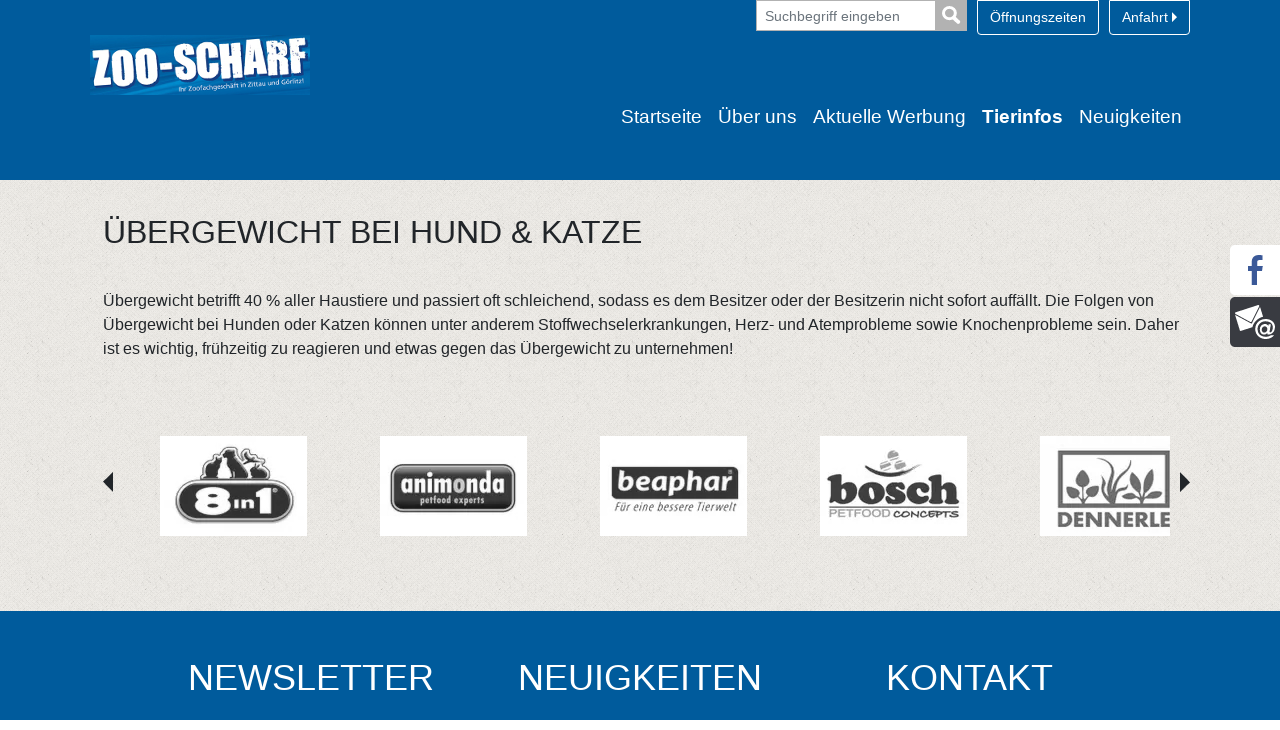

--- FILE ---
content_type: text/html; charset=utf-8
request_url: https://www.zoo-scharf.de/tierinfo/tiergesundheit/uebergewicht-bei-hund-katze
body_size: 76949
content:
<!DOCTYPE html>
<html lang="de">
<head>

<meta charset="utf-8">
<!-- 
	build by sitepackagebuilder.com

	This website is powered by TYPO3 - inspiring people to share!
	TYPO3 is a free open source Content Management Framework initially created by Kasper Skaarhoj and licensed under GNU/GPL.
	TYPO3 is copyright 1998-2026 of Kasper Skaarhoj. Extensions are copyright of their respective owners.
	Information and contribution at https://typo3.org/
-->


<link rel="icon" href="/_assets/d6ef0068c0a1b1718524792a8143513e/Icons/favicon.ico" type="image/vnd.microsoft.icon">
<title>Übergewicht bei Hund Katze</title>
<meta http-equiv="x-ua-compatible" content="IE=edge">
<meta name="generator" content="TYPO3 CMS">
<meta name="viewport" content="width=device-width, initial-scale=1">
<meta name="robots" content="index,follow">
<meta property="og:title" content="Übergewicht bei Hund Katze">
<meta name="twitter:card" content="summary">
<meta name="apple-mobile-web-app-capable" content="no">


<link rel="stylesheet" href="/typo3temp/assets/css/7c509f8c53ce1becf678962006e4ca2f.css?1678357180" media="all">
<link rel="stylesheet" href="/_assets/b7400f46a4ad4a166ad5f41a9b8bdaba/css/dp_cookieconsent.css?1739701959" media="all">
<link rel="stylesheet" href="/_assets/d6ef0068c0a1b1718524792a8143513e/Css/layout.min.css?1655731268" media="all">
<link rel="stylesheet" href="/_assets/e799cca3073eabb617dfebf5f7cabc53/StyleSheets/Frontend/suggest.css?1765381066" media="all">
<link rel="stylesheet" href="/_assets/e799cca3073eabb617dfebf5f7cabc53/StyleSheets/Frontend/results.css?1765381066" media="all">
<link rel="stylesheet" href="/_assets/e799cca3073eabb617dfebf5f7cabc53/StyleSheets/Frontend/loader.css?1765381066" media="all">
<link rel="stylesheet" href="/_assets/e799cca3073eabb617dfebf5f7cabc53/StyleSheets/Frontend/Bootstrap/bootstrap.min.css?1765381066" media="all">
<link href="/_assets/d6ef0068c0a1b1718524792a8143513e/bootstrap/css/bootstrap.min.css?1768463740" rel="stylesheet" >
<link href="/_assets/d6ef0068c0a1b1718524792a8143513e/Css/main.clear.css?1768463740" rel="stylesheet" >
<link href="/_assets/a9df3444e1e3af64041b38e0c6523ee2/css/index.css?1747736467" rel="stylesheet" >
<link href="/_assets/a9df3444e1e3af64041b38e0c6523ee2/css/marketfinder.css?1747736467" rel="stylesheet" >
<link href="/_assets/a9df3444e1e3af64041b38e0c6523ee2/css/leaflet.css?1747736467" rel="stylesheet" >
<link href="/_assets/a9df3444e1e3af64041b38e0c6523ee2/css/jquery.mCustomScrollbar.css?1747736467" rel="stylesheet" >
<link href="/_assets/a9df3444e1e3af64041b38e0c6523ee2/css/leaflet-routing-machine.css?1747736467" rel="stylesheet" >
<link href="/_assets/a9df3444e1e3af64041b38e0c6523ee2/css/leaflet-gesture-handling.min.css?1669208508" rel="stylesheet" >



<script src="/_assets/d6ef0068c0a1b1718524792a8143513e/JavaScript/jquery-3.6.3.min.js?1768463740"></script>
<script defer="defer" src="/_assets/d6ef0068c0a1b1718524792a8143513e/bootstrap/js/bootstrap.bundle.min.js?1768463740"></script>
<script defer="defer" src="/_assets/d6ef0068c0a1b1718524792a8143513e/JavaScript/main.min.js?1768463740"></script>
<script src="/_assets/a9df3444e1e3af64041b38e0c6523ee2/js/leaflet.js?1747736467"></script>
<script src="/_assets/a9df3444e1e3af64041b38e0c6523ee2/js/leaflet-routing-machine.js?1747736467"></script>
<script src="/_assets/a9df3444e1e3af64041b38e0c6523ee2/js/Control.Geocoder.js?1747736467"></script>
<script src="/_assets/a9df3444e1e3af64041b38e0c6523ee2/js/leaflet-gesture-handling.min.js?1747736467"></script>
<script src="/_assets/a9df3444e1e3af64041b38e0c6523ee2/js/jquery.mCustomScrollbar.js?1747736467"></script>


<script data-ignore="1" data-cookieconsent="statistics" type="text/plain"></script><link rel="profile" href="http://a9.com/-/spec/opensearch/1.1/" />
			<link rel="search"
				  type="application/opensearchdescription+xml"
				  href="https://www.zoo-scharf.de/?type=7567"
				  title="Website Search"
			/>
<link rel="canonical" href="https://www.tiertotal.de/tierinfos/tiergesundheit/uebergewicht-bei-hund-katze"/>
</head>
<body>













    <!-- SVG Symbols -->
<svg xmlns="http://www.w3.org/2000/svg" xmlns:xlink="http://www.w3.org/1999/xlink" style="display: none;">

    <!-- Onlineshop -->
    <symbol id="icon-onlineshop" xmlns="http://www.w3.org/2000/svg" viewBox="0 0 254.63 274.864">
        <g transform="translate(-653.701 -713)">
            <path fill="#D1D1D1" style="opacity:0.454;" d="M114.094,218.259c-57.277,0-103.705-44.222-103.705-98.741S56.817,20.778,114.094,20.778a107.71,107.71,0,0,1,39.073,7.263L141.767,49l37.694-11.216L168.337,0,157.3,20.318A108.066,108.066,0,1,0,191.965,184.7,105.745,105.745,0,0,1,114.094,218.259Z" transform="matrix(0.946, 0.326, -0.326, 0.946, 726.825, 713)"/>
            <g transform="translate(682.577 781.236) rotate(-2)">
                <g transform="translate(0 26.263) rotate(-9)">
                    <path fill="#00849D" d="M14.645,0A14.645,14.645,0,1,0,29.291,14.645,14.632,14.632,0,0,0,14.645,0Zm0,20.268a5.623,5.623,0,1,1,5.623-5.623A5.623,5.623,0,0,1,14.645,20.268Z" transform="translate(62.064 123.331)"/>
                    <path fill="#00849D" d="M14.645,0A14.645,14.645,0,1,0,29.291,14.645,14.632,14.632,0,0,0,14.645,0Zm0,20.268a5.623,5.623,0,1,1,5.623-5.623A5.623,5.623,0,0,1,14.645,20.268Z" transform="translate(115.4 123.331)"/>
                    <path fill="#99BDCB" d="M0,.042.252,0H0Z" transform="translate(57.574 116.407)"/>
                    <path fill="#00849D" d="M145.782,92.866a2.56,2.56,0,0,0,.5-.671h0c.042-.084.084-.126.126-.21a3.562,3.562,0,0,0,.378-.923l20.562-52.916a7.638,7.638,0,0,0-2.728-9.064h0a11.46,11.46,0,0,0-6.546-2.1H46.034l-6-22.073A6.842,6.842,0,0,0,33.613.126L6.295,0C2.728,0,0,2.014,0,5.245a6.587,6.587,0,0,0,6.337,6.5l24.045.588L57.868,116.323h88.124c4.322,0,7.847-2.476,7.847-5.539s-3.525-5.539-7.847-5.539H67.016L64.162,94.712h77.213A5.578,5.578,0,0,0,145.782,92.866ZM61.519,84.977l-.965-3.525a8.871,8.871,0,0,0-.713-1.846L48.426,38.061,61.361,94.268l77.287-9.334H61.519Z" transform="translate(0 0)"/>
                </g>
                <g transform="translate(105.087 36.57) rotate(16)">
                    <path fill-rule="evenodd" fill="#FFF" d="M4.765.121c5.864-1.176,9.074,6.449,9.074,11.832,0,4.459-1.975,9.54-6.892,8.734a7.538,7.538,0,0,1-2.869-1.494C-.219,15.57-1.743,5.017,2.584,1.157A4.92,4.92,0,0,1,4.765.121Z" transform="translate(10.787 0)"/>
                    <path fill-rule="evenodd" fill="#FFF" d="M7.011.08A6.027,6.027,0,0,1,9.54.2c6.545,2.093,4.888,15.027.229,18.962a5.959,5.959,0,0,1-5.288,1.376C1.346,19.663.015,15.352,0,12.031-.022,6.832,2.234,2.558,5.059.776A5.681,5.681,0,0,1,7.011.08Z" transform="translate(26.697 0.041)"/>
                    <path fill-rule="evenodd" fill="#FFF" d="M5.332,0a7.762,7.762,0,0,1,5.517,2.411c3.446,3.417,5.938,13.23-.348,15.279a6.374,6.374,0,0,1-3.9-.348C3.432,16.089.392,11.763.045,7.806-.31,3.768,1.45.159,5.332,0Z" transform="translate(0 14.826)"/>
                    <path fill-rule="evenodd" fill="#FFF" d="M8.818.006a5.207,5.207,0,0,1,4.711,2.529c3.128,5.413-1.376,13.63-6.086,15.049A5.572,5.572,0,0,1,.89,15.056C-1.3,10.885.905,5.131,3.649,2.417A8,8,0,0,1,8.818.006Z" transform="translate(36.841 14.824)"/>
                    <path fill-rule="evenodd" fill="#FFF" d="M15.754.1a10.348,10.348,0,0,1,6.2,1.146C26,3.4,29.776,8.12,31.957,12.616A18.153,18.153,0,0,1,33.8,17.9c.311,3.557-1.827,6.042-4.829,6.316a18.354,18.354,0,0,1-6.323-1.035c-1.886-.51-3.846-1.56-5.628-1.612-1.538-.037-3.668,1.013-5.857,1.612C6.451,24.463.49,25.018.017,19.39c-.17-2.056.969-4.659,1.612-6.086A30.855,30.855,0,0,1,4.388,8.475a24.394,24.394,0,0,1,7.928-7.351A13.245,13.245,0,0,1,15.754.1Z" transform="translate(8.761 25.768)"/>
                </g>
            </g>
        </g>
    </symbol>

    <!-- Marktsuche -->
    <symbol id="icon-marktsuche" viewBox="0 0 190.29 252.523">
        <g transform="translate(-103 -736)">
            <path fill="#D1D1D1" style="opacity:0.454;" d="M418.831,196.827c-.119-1.347-1.762-1.881-2.178-2.95-.376-.99-.059-2.337-.455-3.386-.04-.119.158-.416.218-.515-1.208-.614-3.267-.416-4.337-1.287-.733-.594-.5-.931-.178-1.842.693-1.9,1.089-4.673-.614-6.178-.693-.594-1.6-.891-1.8-1.822-.376-1.9,1.406-3.822,2.059-5.327.693-1.663,1.683-3.248,1.129-5.109a11.394,11.394,0,0,1-.693-2.653,9.629,9.629,0,0,0-.475-3.366c-.693-1.564-2.535-.752-2.713-2.792-.139-1.624.851-2.772,1.03-4.317.2-1.921-.238-2.4-1.267-3.624-.475-.535-.535-.95-1.109-1.386a8.535,8.535,0,0,1-2.2-2.733,8.983,8.983,0,0,0-3.267-2.614,16.83,16.83,0,0,1-2.119-.931c-.436-.515-.178-2.653-.139-3.307.079-1.228.574-1.109,1.287-1.98.257-.317.4-.752.673-1.049.337-.337.852-.416,1.228-.772a5.828,5.828,0,0,0,1.208-2.1c.277-.851-.02-1.861.277-2.673.3-.792,1.03-1.564,1.267-2.416,1.069-3.822-1.188-7.129-2.317-10.574a25.56,25.56,0,0,1-.911-3.525c-.218-1.465.416-2.574.436-3.861a10.47,10.47,0,0,1-2.238-.119c-.574-.158-.99-.653-1.584-.832-.733-.218-1.129.3-1.842.139-.673-.158-.733-.634-1.109-1.168-.317-.436-.951-.574-.574-1.327.178-.356,1.287-.634,1.663-.733,1.525-.416,2.832.653,4.218.356.1-.693-.3-1.228-.2-1.9.95-.5-.871-1.782-1.208-2.2-.356-.436-.5-1.01-.931-1.386-.2-.158-1.109-.436-1.168-.535-.891-1.406-2.495-.693-3.287-2.178-.238-.436-.357-1.446-.733-1.782-.555-.5-1.129-.04-1.782-.04,0-.218-.139-.337-.158-.535a7.446,7.446,0,0,0-3.426.634c-.3.178-.555.752-1.03,1.03a2.368,2.368,0,0,1-1.307.455c.059-.3-.079-.693-.04-.99a2.389,2.389,0,0,0-.535-.158c-.079-.059.04-.218-.04-.3-.416.02-.931-.792-1.129-1.069a6.028,6.028,0,0,0-1.129-1.228,5.137,5.137,0,0,1-1.168-1.03c-.337-.455-.614-1.129-1.069-1.366,1.347-.02,1.347.772,2.475,1.03,1.327.3,1.465-.594,1.96-1.366a3.221,3.221,0,0,1,2.594-1.564c.891-.139,2.238.3,3.069-.02,1.228-.475.3-1.307-.376-1.9-.752-.673-1.287-.99-1.446-1.941a6.867,6.867,0,0,1,.5-2.95c.238-1.069.178-1.9-.951-2.079a8.78,8.78,0,0,0-2.95.257c-.079.535-.535,1.267.317,1.247.02.594.04,1.208,0,1.8-1.248-.614-1.861-2.792-3.485-2.515.119-.752,1.01-.772,1.366-1.327.218.04.535-.079.752-.04-.059-.3.079-.693.04-.99.059-.02.139-.02.2-.04-.3-1.03.257-2.059-.931-2.376-.95-.257-2.158.257-2.238,1.03-.119.911.693,1.683.1,2.772-.5.911-1.228.594-2.257.772-.258,1.347.515,1.545,1.327,2.238-.594.059-2.04,1.01-1.683,1.743.337.673,1.584.376,2,1.188.475.931-.238,1.248-1.129,1.426a3.384,3.384,0,0,0-1.188.3c-.238.158-.4.5-.634.673-.02-.079-.06-.139-.079-.218a6.432,6.432,0,0,0-.97-1.525,7.344,7.344,0,0,1-.772-1.584c-1.01.178-1.7.436-1.96,1.426-.337,1.327-.891,1.149-1.98.812-.238-.079-1.168,0-1.366-.158-.871-.634.535-.574.753-.673.436-.2.475-.574.95-.832s.97-.178,1.327-.753c-.891-.634-2.99-.139-4.079-.139a4.065,4.065,0,0,1-2.2-.634,2.639,2.639,0,0,0-1.96-.356,11.9,11.9,0,0,1-1.05,2.356,15.379,15.379,0,0,1-1.406,2.317c-.515.772-.5,1.683-1.247,2.218a10.122,10.122,0,0,1-2.218.99,21.019,21.019,0,0,1-3.386,1.426c-1.307.257-2.733.257-4.059.535a6.679,6.679,0,0,0-3.307,1.743c-1.01.871-2.119,1.624-2.158,3.148-.634.079-.653.911-1.208,1.228a6.494,6.494,0,0,1-1.881.4c-.495.1-1.5.317-1.148,1.069.277.614,1.426.614,1.98.614.178,1.069-.792,2.238-1.881,1.8-.594-.238-.574-.95-1.069-1.149-.455-.178-.891.554-1.366.376-.475-.158-.317-1.168-.475-1.663-.3-.891-.832-.733-1.723-.693-.713.02-1.426.02-2.119.079-.99.1-.851.158-1.307.891-.515.851-.951.337-1.723.04a6.739,6.739,0,0,1-2.277-1.01c-1.01-.891-.653-2.079-.594-3.247.713-.04,1.743.594,2.178.139.218-.218.238-.713.515-1.01a5.349,5.349,0,0,1,1.01-.693c1.367-.911,3.089-1.485,2.456-3.426-.02.04-.06.059-.079.1a14.5,14.5,0,0,1,.455-4.356c.832.178.871-1.168,1.426-1.6a2.11,2.11,0,0,1,2.178-.238c2.04.653.277-2.3-.2-3.01a4.447,4.447,0,0,0-3.564-1.525c-.99.1-2.574,1.129-2.059,2.376.238.594,1.109.515,1.525.832a1.429,1.429,0,0,1,.574,1.5c-.218.911-.713.673-1.386.614a2.941,2.941,0,0,0-2.654.832c-.376.5-.3.475-.911.733-.535.218-1.6.653-1.762,1.228-.555.218-.891-.337-1.347-.614-.455-.3-.97-.535-1.465-.812-1.149-.653-2.079-1.545-3.267-2.218-.673-.376-1.129-.891-1.9-.97a6.482,6.482,0,0,0-1.96.218c-.891.218-.792.317-1.129-.455-.178-.416-.238-.832-.4-1.267-.535-.158-.653-.772-1.346-.851-.673-.059-1.168.356-1.743.535-.554.178-1.188.238-1.743.356a4.333,4.333,0,0,1-1.723.3,6.048,6.048,0,0,0,4-6.119,7.6,7.6,0,0,1-1.426-.535c-.337-.238-.555-.832-.97-.931.178-.713.792-1.545.594-2.2a2.068,2.068,0,0,0-2.257-1.267c-.139.4-.218.891-.752.733-.139-.337-.376-.436-.614-.693-.2-.2-.455-.653-.614-.812-.634-.554-1.8-.614-2.574-.911a4.218,4.218,0,0,1-.911-.4c-.4-.277-.337-.515-.673-.852-.634-.673-1.188-.119-1.327.614-1.03.4-2.119.5-3.148.931-.594.257-1.109.634-1.822.416-.871-.257-.614-.891-1.149-1.426-.535-.515-.97-.059-1.6-.3-.257-.1-.376-.4-.614-.554a6.572,6.572,0,0,0-1.149-.436,6.312,6.312,0,0,0-3.307-.515,10.3,10.3,0,0,1-4.337-.376c-.455-.139-1.228-.5-1.723-.238-.634.337-.337,1.109-.238,1.644a3.66,3.66,0,0,0,.594,1.7c.416.515.733.594,1.01,1.247.257.614.119,1.307.376,1.9.257.634.733.772.852,1.5a6.751,6.751,0,0,1,1.247,1.109c.079.119.693,1.564.713,1.564a.879.879,0,0,1-.218.158c.079,1.069,2.871.713,1.98,2.416-.257.5-1.247.634-1.7,1.049-.812.772-.079,1.208-.2,2.059a1.216,1.216,0,0,1,.495-.158,4.9,4.9,0,0,0,1.8-.634c.238-.218.04-.851.594-.713.317.079.3.535.3.772.04.733-.475.832-.832,1.366-.376.554-.218.931-.891,1.149-1.208.4-3.089-.455-4.178.337-.653.475-.059.99-.713,1.525a5.6,5.6,0,0,1-1.564.713,4.537,4.537,0,0,0,.218,1.564c1.069.059,2.119.079,3.168.079a2.736,2.736,0,0,1,1.446.158c.4.218.178.653.851.475.376-.1,1.089-1.168,1.346-.475.218.574-.772.693-1.129.851-1.485.673-1.8,1.485-1.307,2.95.3.891.317,1.228,1.247,1.446.792.178.832.178,1.208.891.475.851,1.743,2.614-.02,2.733-.455.02-1.525-.3-1.762.218-.178.356.515,1.069.713,1.446.515,1.01.475,2.5,1.564,2.97,1.03.455,2.634.238,3.822.277a9.293,9.293,0,0,1,2.1.158c1.049.3,1.8,1.5,2.832,1.842.95.3.554,1.069.5,2.1-.079-.1-.416.158-.475.02-.436-.158-.792-1.366-1.188-1.743-.594-.535-.911-1.129-1.743-1.307a6.755,6.755,0,0,0-1.9-.218,2.154,2.154,0,0,0-1.663.554c-1.069.851-1.9.752-3.327.673a3.672,3.672,0,0,1-1.9-.416,11.5,11.5,0,0,1-1.584-.891c-.554-.475-.475-.99-1.366-.891a2.77,2.77,0,0,0-1.6,1.03,6.82,6.82,0,0,0-1.584,3.069,9.154,9.154,0,0,1-.139,1.96,4.653,4.653,0,0,0-.535,1.446c-.119,1.248.574,2.5,1.01,3.624.139.376,1.327,3.366-.158,2.218.416-.5-.1-1.069-.475-1.346-.416-.317-.4-.2-.97-.317a2,2,0,0,1-.653-.238c-.337-.238-.376-.752-.733-.95-.277-.158-.594-.04-.871-.2-.475-.238-.376-.455-.931-.376a1.181,1.181,0,0,0-.772.475c-.158.277.02.693-.04.99-.059.317-.277.5-.3.832-.139,1.208.614.554,1.01,1.129.3.436-.554,1.188-.693,1.6a7.644,7.644,0,0,0-.02,2.02c-.99.178-1.644-.752-2.495-1.109-.554-.238-1.109-.119-1.366-.752a2.173,2.173,0,0,1,.238-1.5,2.2,2.2,0,0,0,1.723-1.6,6.058,6.058,0,0,0-1.426-3.188c-.436-.5-1.228-.634-1.6-1.148-.4-.554-.1-.99-.673-1.406-1.089-.812-2.931.02-4.1.3a17.451,17.451,0,0,1-2.337.515c-.594.079-1.762-.158-1.624.812-.495.02-1.6.277-1.445-.515-1.386-.376-2.99.158-4.4.3a4.542,4.542,0,0,0-3.208,2.178c-1.366-.059-.653,2.5-1.446,3.109-.475.356-1.446-.1-1.861.554-.3.436-.1,1.446-.1,1.96a7.63,7.63,0,0,0,.455,2.2,9.848,9.848,0,0,0,.218,1.149c.2.3.376.218.673.4a5.483,5.483,0,0,0,1.683.792,11.538,11.538,0,0,1,2.04.337c-1.208,2.059-1.406,5.129-1.208,7.465.158,1.861.574,3.228-.376,5.089a14.85,14.85,0,0,0-1.9,5.584c-.1.99,0,2.04-.139,3.03-.218,1.5-.535,1.663-1.941,1.861-1.327.178-2.673-.079-3.98.02-2.178.178-.535,1.307-.792,2.5-2.574.158-.733,2.653.337,3.426a5.424,5.424,0,0,0,2.535,1.287c.772.059,1.6-.178,2.5-.119.238,1.03.871,1.98.792,3.049a29.249,29.249,0,0,0-.218,3.743c-2.238.139-1.307,2.871-3.624,3.089-1.168.1-1.644.02-2.356,1.049a2.828,2.828,0,0,0-.614,2.455c.4.99,1.426.931,1.069,2.4-.257,1.129-1.089,1.069-1.96,1.5-.792.4-1.347,1.089-2.178,1.446-.733.317-2.95,0-3.307.337-.218.2-.079,1.089-.1,1.386-2-.2-3.01-2.832-5.426-1.9.1.238.079.634.2.871-2.04.119-3.861.1-3.723,2.495.158.04.257.119.416.158a.956.956,0,0,1-.535,1.03,2.92,2.92,0,0,1,0,.416c.356.218.317.178.574.574.693-.02.931.653.911,1.247,0,0,1.089.911,1.188,1.287a4.842,4.842,0,0,0,.673,2.119,13.987,13.987,0,0,1,.911,1.446,7.737,7.737,0,0,1,1.228,2.95c.059,1.347.158,3.01-.772,4.02-.693.752-1.861,1.485-2.337,2.5-.2.436-.614,1.842-.277,2.257.4.5,1.525.1,2.1.337.178,1.208-1.921,1.584-2.634,2.2-.5.436-.515,1.109-.911,1.525-.693.752-1.564-.119-2.376,0-1.129.178-.376,1.129-.139,1.7.317.772.3,1.03,1.208,1.089.713.04,1.287-.04,1.743.455.2.238.059.416.376.614.238.139.594,0,.832.238a1.8,1.8,0,0,1,.238,1.188c-.079.634-.139.356-.515.772-.535.594-.832.812-.871,1.644a1.539,1.539,0,0,0-.97,1.446c.02.95.5.713,1.149.99.178.079.4.337.594.436.218.119.456.119.713.238a1.913,1.913,0,0,1,.911,1.347c.178-.04.416.059.594.02a2.211,2.211,0,0,0,.178.733c.812.3,2.277,1.683,1.822,2.455-.257.436-.792.733-1.01,1.267a2.219,2.219,0,0,0,.02,1.743c1.03.257,2.634.139,3.148,1.148a2.821,2.821,0,0,1,.119,1.762c-.178.634-.614.911-.238,1.564.3.515,1.723,1.247.277,1.307-.832.04-.97-.772-1.5.059a8.154,8.154,0,0,1-.851,1.446,6.015,6.015,0,0,1-.654.554c-.158.139-.634.4-.772.535-.436.475-.218,1.03-.317,1.584-.1.634-.535,1.05-.693,1.663a15.115,15.115,0,0,0-.139,1.921,4.838,4.838,0,0,0,.832,3.6c.376.515.851.792,1.129,1.366a15.838,15.838,0,0,0,.832,1.762,4.47,4.47,0,0,0,2.772,1.842c.515.119,1.168-.2,1.683.139a1.748,1.748,0,0,1,.535,1.446,9.334,9.334,0,0,1-1.188,3.366,17.476,17.476,0,0,0-1.465,3.386,5.619,5.619,0,0,0-.3,1.9c.119.891.5.812,1.287.97.871.178,1.089.693,1.723,1.168a2.661,2.661,0,0,0,.713,1.188c.455.535.4.97.733,1.525.574.95,1.584,1.663,2.2,2.594.554.812.554,2.337,1.287,2.95a2.653,2.653,0,0,0,1.762.218c.634-.376.218-1.109.317-1.644.99.139,2.852,0,3.6.832.535.574-.079,1.366.238,1.96a.718.718,0,0,0,.614.376c.554.02.3-.277.634-.455.733-.4,1.069.139,1.881.277.634.1,1.267-.02,1.9.02,1.148.059.554-.356,1.109-.931.218-.218.495-.079.752-.218.277-.158.376-.594.634-.733,1.5-.733,2.4,1.03,2.851,2.04.475,1.049,2.356,1.624,3.584,1.743.554.059,1.347-.178,1.842-.059a7.179,7.179,0,0,0,1.8.515c.673.02,1.307-.257,1.96,0,.693.257.911.772,1.386,1.287.713.772,2.119.218,2.614,1.049a2.229,2.229,0,0,1-.139,2c-.5.871-.812,1.109-.832,2.139-.673.158-1.168.97-1.505,1.5-.436.693-.851.792-1.446,1.327a6.4,6.4,0,0,0-1.148,1.98c-.614,1.148-1.564,1.743-2.317,2.832-1.406,2.079-1.743,5.168-1.762,7.644-.02,1.564-1.109,2.119-1.6,3.485-.218.594-.455,1.228-.614,1.822a7.225,7.225,0,0,1-.792,1.683c-.653,1.188-.3,2.614.079,3.841a4.7,4.7,0,0,1-.238,3.861c-.436.871-.752,1.762-1.208,2.594a4.024,4.024,0,0,0-.614,2.337c.079.871.634,1.267.99,2a17.242,17.242,0,0,0,1.148,1.941,2.682,2.682,0,0,1,.891.1c.158.3.515.2.673.376a3.358,3.358,0,0,1,.475,1.049c.772-.04.931.139,1.525-.277.4-.277.515-.752.891-.99a1.617,1.617,0,0,1,2.3.574,20.59,20.59,0,0,0,4.158-.5,11.6,11.6,0,0,0,3.723-.832c1.386-.693,3.109-.376,4.614-.634,1.089-.2,1.842-1.386,2.97-1.782a15.225,15.225,0,0,1,2.653-.634,6.512,6.512,0,0,1,2.97.436,3.7,3.7,0,0,1,.832.257c.2.139.238.475.475.574.475.218,1.287-.1,1.782-.139a5.356,5.356,0,0,1,2.238.257,2.983,2.983,0,0,1,.515.238c.1.059.376.317.475.317.317-.04-.1-.673-.158-.792a3.7,3.7,0,0,1-.337-.614,2.459,2.459,0,0,0-.495-.99c-.238-.238-.456-.475-.713-.693a4.1,4.1,0,0,0-.634-.376c-.277-.158-.5-.337-.772-.515a7.005,7.005,0,0,1-.634-.416c-.119-.119-.257-.436-.139-.594.158-.257.554.04.733.139a3.435,3.435,0,0,1,.851.535c.079.079.119.178.2.257.158.158.356.3.515.436a5.127,5.127,0,0,1,.832.772,2,2,0,0,0,.792.614,2.556,2.556,0,0,1,.713.5,4.194,4.194,0,0,0,.673.653,5.437,5.437,0,0,0,.713.3,2.322,2.322,0,0,0,.673.317,3.6,3.6,0,0,1,.792.04,3.533,3.533,0,0,1,.792.337c.2.119.436.059.653.2a3.883,3.883,0,0,1,.634.495,2.2,2.2,0,0,1,.337.535.911.911,0,0,0,.554.376c.475.2.99.317,1.485.475.178.059.376.119.554.178a1.689,1.689,0,0,1,.594.376,4.454,4.454,0,0,0,.416.238c.139.079.356.337.515.337.218,0,.4-.614.515-.772.178-.317.554-.4.614-.792a1.021,1.021,0,0,1,.95.158c.356.277.257.475.337.851.178.851,1.822.535,2.475.456.515-.06.5.158.673.614a1.649,1.649,0,0,0,.5.931c.317.238.851.119,1.109.4s.238.772.337,1.109c.139.5.475.99.574,1.485.059.337-.1.654.218.832.4.218.99-.1,1.366-.218.475-.158.535-.079.5.455a6.682,6.682,0,0,1-.04,1.089c-.059.317-.277.614-.257.951.02.634.812.258,1.247.1.475-.178.95-.257,1.426-.455a3.338,3.338,0,0,0,1.941-1.9,7.288,7.288,0,0,0,.792-2.455c-.04-.931-.693-1.723-.871-2.574a1.707,1.707,0,0,1,.416-1.327c.475-.475.832.04,1.307.277a6.1,6.1,0,0,1,1.049.416c.257.2.3.535.733.238.079-.059,0-.158.059-.238.04-.059.158,0,.2-.079.119-.218.02-.3.277-.416a1.975,1.975,0,0,1,1.307.178c.554.356,1.247,1.188,1.98.97.574-.178,1.6-.812,2.277-.574.634.238.337,1.347.455,1.9.178.772,1.03.99,1.525,1.485.238.238.356.535.574.792.4.515.97.5,1.6.5s2.039-.119,2.277-.911a11.6,11.6,0,0,1,1.663-.238,4.822,4.822,0,0,0,.931-.04,2.18,2.18,0,0,0,1.089-.634,2.478,2.478,0,0,0,.456-.614c.238-.4.812-.852.99-1.287,1.168-.238,2.95.337,3.445-.931.277-.693.158-1.168,1.01-1.366a7.2,7.2,0,0,1,2.257.139,4.325,4.325,0,0,0,2.158-.2c.594-.317.812-.792,1.525-.911a26.141,26.141,0,0,1,4.317.059,1.848,1.848,0,0,1,.435.139c.317-.5,0-1.228.079-1.822a4.5,4.5,0,0,1,.634-1.743c.139-.2.4-.634.693-.515s.04.753.218.97.792.257,1.049.376c.4.178.475.376.99.4.673.04,1.168-.416,1.822-.079.554.277.654.931,1.228,1.208.238.119.574.218.752.3.317.158.257.416.752.258.475-.158.832-.832,1.267-1.089a3.28,3.28,0,0,1,2.594-.02c.475.2.495.356.673.772.139.357-.178.792.436.772.04.693-.178,1.307.4,1.743.535.4,1.228.238,1.822.752.455.4.95.911,1.366,1.347.475.5.733,1.129.97,0a14.428,14.428,0,0,1,.416-1.881c.178-.535.416-1.069.574-1.6a3.06,3.06,0,0,0-.158-1.881c-.257-.753-.416-.871-1.188-.911-.832-.04-1.287.2-1.683-.535s-.04-1.129.238-1.8a3.567,3.567,0,0,0-.02-3.426,10.083,10.083,0,0,0-.792-1.743c-.436-.5-1.188-.792-1.6-1.485-.772-1.287-1.287-2.3-.455-3.762a6.5,6.5,0,0,1,1.9-2.416,28.078,28.078,0,0,0,2.713-1.921,4.424,4.424,0,0,1,1.446-.931c.673-.277,1.465-.178,2.139-.455.515-.2,1.129-.475,1.6-.713.416-.218.713-.554,1.148-.753s.673-.139,1.03-.554a5.6,5.6,0,0,0,.851-2.574c.218-1.327-.535-3.049.653-3.96,1.069-.812,2.3.02,3.386.455a15.227,15.227,0,0,0,1.644.713c.891.238.891-.158,1.129-.772.475-1.208,1.7-2.158,1.742-3.545.02-.693-.574-.772-.693-1.445-.1-.594.4-1.188.455-1.8.139-1.624-1.406-2.376-2.416-3.247a29.37,29.37,0,0,0-2.653-2.1c-.931-.634-1.386-.317-2.436.139-.257-.654-.653-.931-.772-1.644a5.971,5.971,0,0,0-.376-1.663c-.475-.911-1.941-1.366-2.832-1.584a4.251,4.251,0,0,1-1.7-.693c-.693-.515-.416-.871-.614-1.6a8.306,8.306,0,0,0-2.158-3.148c-.4-.416-.911-.95-1.327-1.446-.436-.535-.3-.713-.99-.832a7.422,7.422,0,0,0-1.327,0c-.693,0-1.881.059-2.337-.455-.4-.455-.178-1.406-.891-1.6-.119-.416-.455-.574-.832-.752-.713-.337-.772-.158-.772-1.069a3.526,3.526,0,0,0-1.267-2.812c-.97-1.01-1.049-1.822-1.465-3.148-.337-1.109-1.544-1.168-1.94-2.158-.356-.931.376-2.851.713-3.723.555-1.426,1.386-1.782,1.327-3.426-.139,0-.3-.04-.416-.04.119-2.574-3.782-3.564-5.683-4.337.079-.515.059-1.01-.455-1.129.079-1.287-1.267-4.455-2.5-4.673a2.251,2.251,0,0,1,1.109-2.139c.812-.238,1.267,1.208,2.04,1.5,0,.238.178.515.158.772,1.208.079,1.03,1.03,1.723,1.7a19.807,19.807,0,0,1,.911-3.049c.574-1.188,1.208-1.445,2.139-2.139,1.247-.931.594-1.743,2.614-1.723a9.97,9.97,0,0,0,3.267-.475c-.337-1.644,2.673-.139,3.327.04,1.941.554,1.861-.158,1.96-1.822a12.133,12.133,0,0,1,1.347-.475c.4-.079,1.267.059,1.6-.119.495-.257,1.109-1.921,1.267-2.594a4.772,4.772,0,0,0,1.8-.475c.713-.455.673-.554.812-1.465a31.878,31.878,0,0,1,3.208.475c.495-.416-.258-1.426-.079-1.921a2.966,2.966,0,0,1,1.842-1.188,21.238,21.238,0,0,1,2.97,0c.832,0,2.218.139,2.851-.416.812-.713.158-1.723,1.386-2.277.713-.317,1.742-.238,2.337-.455.634-.218,1.782-.515,2.515-.851.2-.1.456-.634.693-.772.158-.1.535.119.693.02s.3-.436.337-.475a4.324,4.324,0,0,1,2.594-.693,1.1,1.1,0,0,0,.119-.752c-.178-.2-.2-.455-.4-.713-.238-.3-.535-.1-.752-.337-.238-.257-.178-.634-.416-.911-.4-.455-1.188-.515-.772-1.386.277-.574,1.247-.733,1.8-.673.752.1,2.752,1.05,3.089,0,.4.673,1.228.634,1.663,1.149.416.515.238,1.7.277,2.356,1.089.04.634.852.772,1.6.178.95.951.871,1.149,1.683,1.188.1,1.861,1.01,2.376-.218.139-.337.1-.871.218-1.228.139-.4.475-1.03.673-1.5.634-1.7,1.742-3.366,2.455-5.109a21.343,21.343,0,0,0,.792-2.871C418.158,198.807,418.89,197.718,418.831,196.827ZM380.416,93.046c-.772-.178-.832.1-1.287-.733a7.39,7.39,0,0,1-.515-1.208c.178.337.5.455.812.752.158.139.376.475.555.653C380.2,92.729,380.534,92.531,380.416,93.046Z" transform="translate(-125.545 665.559)"/>
            <g transform="translate(152.783 758.137)">
                <ellipse style="opacity:0.1;" cx="13.537" cy="5.443" rx="13.537" ry="5.443" transform="translate(28.773 163.977)"/>
                <path fill="#00849D" d="M136.49,25.4C135.561,19.364,116.064.8,108.172,1.06c-6.433.2-13.131,10.942-15.386,14.988a49.011,49.011,0,0,0-24.6-6.5,49.89,49.89,0,0,0-24.007,6.168C42.385,12.268,35.223.2,28.459,0,20.567-.2,1.069,18.3.141,24.338s3.913,8.82,7.162,8.157,15.319-7.162,15.319-7.162l-3.25,24.007a49.084,49.084,0,0,0-1.061,10.412c0,27.787,46.122,99.741,49.871,99.741s49.871-72.021,49.871-99.741a52.755,52.755,0,0,0-.729-8.621l-3.382-24.8s12.07,6.5,15.319,7.162C132.511,34.219,137.418,31.434,136.49,25.4ZM68.581,67.577c-7.361,0-13.529-7.162-13.529-12.335s6.1-5.173,13.462-5.173,13.131,0,13.131,5.173S75.876,67.577,68.581,67.577Z" transform="translate(-25.808 9.842)"/>
            </g>
        </g>
    </symbol>
    <symbol id="icon-marktsuche-text" viewBox="0 0 158 173">
        <g transform="translate(-118 -731.969)">
            <path style="opacity:0.454;" fill="#D1D1D1" d="M261.9,818.6c-0.1-0.9-1.2-1.3-1.5-2c-0.3-0.7,0-1.6-0.3-2.3c0-0.1,0.1-0.3,0.1-0.4
                  c-0.8-0.4-2.2-0.3-3-0.9c-0.5-0.4-0.3-0.6-0.1-1.3c0.5-1.3,0.7-3.2-0.4-4.2c-0.5-0.4-1.1-0.6-1.2-1.2c-0.3-1.3,1-2.6,1.4-3.6
                  c0.5-1.1,1.2-2.2,0.8-3.5c-0.2-0.6-0.4-1.2-0.5-1.8c0-0.8-0.1-1.6-0.3-2.3c-0.5-1.1-1.7-0.5-1.9-1.9c-0.1-1.1,0.6-1.9,0.7-3
                  c0.2-0.9-0.2-1.9-0.9-2.5c-0.3-0.4-0.4-0.7-0.8-1c-0.6-0.5-1.1-1.2-1.5-1.9c-0.6-0.8-1.4-1.4-2.2-1.8c-0.5-0.2-1-0.4-1.5-0.6
                  c-0.3-0.4-0.1-1.8-0.1-2.3c0.1-0.8,0.4-0.8,0.9-1.4c0.2-0.2,0.3-0.5,0.5-0.7c0.2-0.2,0.6-0.3,0.8-0.5c0.4-0.4,0.7-0.9,0.8-1.4
                  c0.2-0.6,0-1.3,0.2-1.8c0.2-0.6,0.7-1.1,0.9-1.7c0.7-2.6-0.8-4.9-1.6-7.2c-0.3-0.8-0.5-1.6-0.6-2.4c0-0.9,0.1-1.8,0.3-2.6
                  c-0.5,0-1,0-1.5-0.1c-0.4-0.1-0.7-0.4-1.1-0.6c-0.5-0.1-0.8,0.2-1.3,0.1c-0.5-0.1-0.5-0.4-0.8-0.8c-0.2-0.3-0.7-0.4-0.4-0.9
                  c0.1-0.2,0.9-0.4,1.1-0.5c1-0.3,1.9,0.4,2.9,0.2c0.1-0.5-0.2-0.8-0.1-1.3c0.7-0.3-0.6-1.2-0.8-1.5c-0.2-0.3-0.3-0.7-0.6-1
                  c-0.1-0.1-0.8-0.3-0.8-0.4c-0.6-1-1.7-0.5-2.3-1.5c-0.2-0.3-0.2-1-0.5-1.2c-0.4-0.3-0.8,0-1.2,0c0-0.1-0.1-0.2-0.1-0.4
                  c-0.8,0-1.6,0.1-2.3,0.4c-0.2,0.1-0.4,0.5-0.7,0.7c-0.3,0.2-0.6,0.3-0.9,0.3c0-0.2-0.1-0.5,0-0.7c-0.1-0.1-0.2-0.1-0.4-0.1
                  c-0.1,0,0-0.1,0-0.2c-0.3,0-0.6-0.5-0.8-0.7c-0.2-0.3-0.5-0.6-0.8-0.8c-0.3-0.2-0.6-0.4-0.8-0.7c-0.2-0.3-0.4-0.8-0.7-0.9
                  c0.9,0,0.9,0.5,1.7,0.7c0.9,0.2,1-0.4,1.3-0.9c0.4-0.6,1-1,1.8-1.1c0.6-0.1,1.5,0.2,2.1,0c0.8-0.3,0.2-0.9-0.3-1.3
                  c-0.5-0.5-0.9-0.7-1-1.3c0-0.7,0.1-1.4,0.3-2c0.2-0.7,0.1-1.3-0.7-1.4c-0.7-0.1-1.4,0-2,0.2c-0.1,0.4-0.4,0.9,0.2,0.9
                  c0,0.4,0,0.8,0,1.2c-0.9-0.4-1.3-1.9-2.4-1.7c0.1-0.5,0.7-0.5,0.9-0.9c0.1,0,0.4-0.1,0.5,0c0-0.2,0.1-0.5,0-0.7c0,0,0.1,0,0.1,0
                  c-0.2-0.7,0.2-1.4-0.6-1.6c-0.7-0.2-1.5,0.2-1.5,0.7c-0.1,0.6,0.5,1.2,0.1,1.9c-0.3,0.6-0.8,0.4-1.5,0.5c-0.2,0.9,0.4,1.1,0.9,1.5
                  c-0.4,0-1.4,0.7-1.2,1.2c0.2,0.5,1.1,0.3,1.4,0.8c0.3,0.6-0.2,0.9-0.8,1c-0.3,0-0.6,0.1-0.8,0.2c-0.2,0.1-0.3,0.3-0.4,0.5
                  c0-0.1,0-0.1-0.1-0.1c-0.2-0.4-0.4-0.7-0.7-1c-0.2-0.3-0.4-0.7-0.5-1.1c-0.7,0.1-1.2,0.3-1.3,1c-0.2,0.9-0.6,0.8-1.4,0.6
                  c-0.2-0.1-0.8,0-0.9-0.1c-0.6-0.4,0.4-0.4,0.5-0.5c0.3-0.1,0.3-0.4,0.7-0.6s0.7-0.1,0.9-0.5c-0.6-0.4-2-0.1-2.8-0.1
                  c-0.5,0-1.1-0.1-1.5-0.4c-0.4-0.3-0.9-0.3-1.3-0.2c-0.2,0.6-0.4,1.1-0.7,1.6c-0.3,0.6-0.6,1.1-1,1.6c-0.4,0.5-0.3,1.2-0.9,1.5
                  c-0.5,0.3-1,0.5-1.5,0.7c-0.7,0.4-1.5,0.7-2.3,1c-0.9,0.2-1.9,0.2-2.8,0.4c-0.9,0.2-1.6,0.6-2.3,1.2c-0.7,0.6-1.5,1.1-1.5,2.2
                  c-0.4,0.1-0.4,0.6-0.8,0.8c-0.4,0.2-0.8,0.2-1.3,0.3c-0.3,0.1-1,0.2-0.8,0.7c0.2,0.4,1,0.4,1.4,0.4c0.1,0.7-0.5,1.5-1.3,1.2
                  c-0.4-0.2-0.4-0.7-0.7-0.8c-0.3-0.1-0.6,0.4-0.9,0.3c-0.3-0.1-0.2-0.8-0.3-1.1c-0.2-0.6-0.6-0.5-1.2-0.5c-0.5,0-1,0-1.5,0.1
                  c-0.7,0.1-0.6,0.1-0.9,0.6c-0.4,0.6-0.7,0.2-1.2,0c-0.6-0.1-1.1-0.4-1.6-0.7c-0.7-0.6-0.4-1.4-0.4-2.2c0.5,0,1.2,0.4,1.5,0.1
                  c0.1-0.1,0.2-0.5,0.4-0.7c0.2-0.2,0.4-0.3,0.7-0.5c0.9-0.6,2.1-1,1.7-2.3c0,0,0,0-0.1,0.1c0-1,0.1-2,0.3-3c0.6,0.1,0.6-0.8,1-1.1
                  c0.4-0.3,1-0.4,1.5-0.2c1.4,0.4,0.2-1.6-0.1-2.1c-0.6-0.7-1.5-1.1-2.4-1c-0.7,0.1-1.8,0.8-1.4,1.6c0.2,0.4,0.8,0.4,1,0.6
                  c0.3,0.2,0.5,0.6,0.4,1c-0.1,0.6-0.5,0.5-1,0.4c-0.7-0.1-1.3,0.1-1.8,0.6c-0.3,0.3-0.2,0.3-0.6,0.5c-0.4,0.1-1.1,0.4-1.2,0.8
                  c-0.4,0.1-0.6-0.2-0.9-0.4s-0.7-0.4-1-0.6c-0.8-0.4-1.4-1.1-2.2-1.5c-0.5-0.3-0.8-0.6-1.3-0.7c-0.5,0-0.9,0-1.3,0.1
                  c-0.6,0.1-0.5,0.2-0.8-0.3c-0.1-0.3-0.2-0.6-0.3-0.9c-0.4-0.1-0.4-0.5-0.9-0.6c-0.5-0.1-0.8,0.2-1.2,0.4s-0.8,0.2-1.2,0.2
                  c-0.4,0.1-0.8,0.2-1.2,0.2c1.8-0.6,2.9-2.3,2.7-4.2c-0.3-0.1-0.7-0.2-1-0.4c-0.2-0.2-0.4-0.6-0.7-0.6c0.1-0.5,0.5-1.1,0.4-1.5
                  c-0.2-0.6-0.9-1-1.5-0.9c-0.1,0.3-0.1,0.6-0.5,0.5c-0.1-0.2-0.3-0.3-0.4-0.5c-0.1-0.1-0.3-0.4-0.4-0.6c-0.4-0.4-1.2-0.4-1.8-0.6
                  c-0.2-0.1-0.4-0.2-0.6-0.3c-0.3-0.2-0.2-0.4-0.5-0.6c-0.4-0.5-0.8-0.1-0.9,0.4c-0.7,0.3-1.5,0.3-2.2,0.6c-0.4,0.2-0.8,0.4-1.2,0.3
                  c-0.6-0.2-0.4-0.6-0.8-1s-0.7,0-1.1-0.2c-0.2-0.1-0.3-0.3-0.4-0.4c-0.3-0.1-0.5-0.2-0.8-0.3c-0.7-0.3-1.5-0.4-2.3-0.4
                  c-1,0.1-2,0-3-0.3c-0.3-0.1-0.8-0.3-1.2-0.2c-0.4,0.2-0.2,0.8-0.2,1.1c0,0.4,0.2,0.8,0.4,1.2c0.3,0.4,0.5,0.4,0.7,0.9
                  c0.2,0.4,0.1,0.9,0.3,1.3c0.2,0.4,0.5,0.5,0.6,1c0.3,0.2,0.6,0.5,0.9,0.8c0.1,0.1,0.5,1.1,0.5,1.1c0,0-0.1,0.1-0.1,0.1
                  c0.1,0.7,2,0.5,1.4,1.7c-0.2,0.3-0.9,0.4-1.2,0.7c-0.6,0.5-0.1,0.8-0.1,1.4c0.1-0.1,0.2-0.1,0.3-0.1c0.4-0.1,0.9-0.2,1.2-0.4
                  c0.2-0.1,0-0.6,0.4-0.5c0.2,0.1,0.2,0.4,0.2,0.5c0,0.5-0.3,0.6-0.6,0.9c-0.2,0.4-0.1,0.6-0.6,0.8c-0.8,0.3-2.1-0.3-2.9,0.2
                  c-0.4,0.3,0,0.7-0.5,1c-0.3,0.2-0.7,0.4-1.1,0.5c0,0.4,0,0.7,0.1,1.1c0.7,0,1.5,0.1,2.2,0.1c0.3-0.1,0.7,0,1,0.1
                  c0.3,0.1,0.1,0.4,0.6,0.3c0.3-0.1,0.7-0.8,0.9-0.3c0.1,0.4-0.5,0.5-0.8,0.6c-0.7,0.2-1.2,0.9-1,1.7c0,0.1,0.1,0.2,0.1,0.4
                  c0.2,0.6,0.2,0.8,0.9,1c0.5,0.1,0.6,0.1,0.8,0.6c0.3,0.6,1.2,1.8,0,1.9c-0.3,0-1-0.2-1.2,0.1c-0.1,0.2,0.4,0.7,0.5,1
                  c0.4,0.7,0.3,1.7,1.1,2c0.9,0.2,1.7,0.3,2.6,0.2c0.5,0,1,0,1.4,0.1c0.7,0.2,1.2,1,1.9,1.3c0.7,0.2,0.4,0.7,0.3,1.4
                  c-0.1-0.1-0.3,0.1-0.3,0c-0.3-0.1-0.5-0.9-0.8-1.2c-0.4-0.4-0.6-0.8-1.2-0.9c-0.4-0.1-0.9-0.2-1.3-0.1c-0.4,0-0.8,0.1-1.1,0.4
                  c-0.7,0.5-1.5,0.6-2.3,0.5c-0.5,0-0.9-0.1-1.3-0.3c-0.4-0.2-0.7-0.4-1.1-0.6c-0.4-0.3-0.3-0.7-0.9-0.6c-0.4,0.1-0.8,0.3-1.1,0.7
                  c-0.5,0.6-0.9,1.3-1.1,2.1c0,0.4,0,0.9-0.1,1.3c-0.2,0.3-0.3,0.6-0.4,1c0,0.9,0.3,1.7,0.7,2.5c0.1,0.3,0.9,2.3-0.1,1.5
                  c0.3-0.3-0.1-0.7-0.3-0.9c-0.3-0.2-0.3-0.1-0.7-0.2c-0.2,0-0.3-0.1-0.4-0.2c-0.2-0.2-0.3-0.5-0.5-0.7c-0.2-0.1-0.4,0-0.6-0.1
                  c-0.3-0.2-0.3-0.3-0.6-0.3c-0.2,0-0.4,0.2-0.5,0.3c-0.1,0.2,0,0.5,0,0.7s-0.2,0.3-0.2,0.6c-0.1,0.8,0.4,0.4,0.7,0.8
                  c0.2,0.3-0.4,0.8-0.5,1.1c-0.1,0.5-0.1,0.9,0,1.4c-0.7,0.1-1.1-0.5-1.7-0.8c-0.4-0.2-0.8-0.1-0.9-0.5c-0.1-0.4,0-0.7,0.2-1
                  c0.6-0.1,1-0.5,1.2-1.1c-0.1-0.8-0.4-1.6-1-2.2c-0.3-0.3-0.8-0.4-1.1-0.8c-0.3-0.4-0.1-0.7-0.5-1c-0.7-0.6-2,0-2.8,0.2
                  c-0.5,0.2-1.1,0.3-1.6,0.4c-0.4,0.1-1.2-0.1-1.1,0.6c-0.3,0-1.1,0.2-1-0.4c-1-0.1-2,0-3,0.2c-0.9,0.1-1.7,0.7-2.2,1.5
                  c-0.9,0-0.4,1.7-1,2.1c-0.3,0.2-1-0.1-1.3,0.4c-0.2,0.3-0.1,1-0.1,1.3c0,0.5,0.1,1,0.3,1.5c0,0.3,0.1,0.5,0.1,0.8
                  c0.1,0.2,0.3,0.1,0.5,0.3c0.4,0.2,0.7,0.4,1.2,0.5c0.5,0,0.9,0.1,1.4,0.2c-0.8,1.6-1,3.4-0.8,5.1c0.1,1.3,0.4,2.2-0.3,3.5
                  c-0.7,1.2-1.1,2.5-1.3,3.8c-0.1,0.7,0,1.4-0.1,2.1c-0.1,1-0.4,1.1-1.3,1.3c-0.9,0.1-1.8-0.1-2.7,0c-1.5,0.1-0.4,0.9-0.5,1.7
                  c-1.8,0.1-0.5,1.8,0.2,2.3c0.5,0.4,1.1,0.7,1.7,0.9c0.5,0,1.1-0.1,1.7-0.1c0.3,0.7,0.5,1.4,0.5,2.1c-0.1,0.9-0.2,1.7-0.1,2.6
                  c-1.5,0.1-0.9,2-2.5,2.1c-0.8,0.1-1.1,0-1.6,0.7c-0.4,0.5-0.6,1.1-0.4,1.7c0.3,0.7,1,0.6,0.7,1.6c-0.2,0.8-0.7,0.7-1.3,1
                  c-0.5,0.3-0.9,0.7-1.5,1c-0.5,0.2-2,0-2.3,0.2c-0.1,0.1-0.1,0.7-0.1,1c-1.4-0.1-2.1-1.9-3.7-1.3c0.1,0.2,0.1,0.4,0.1,0.6
                  c-1.4,0.1-2.6,0.1-2.6,1.7c0.1,0,0.2,0.1,0.3,0.1c0.1,0.3-0.1,0.6-0.4,0.7c0,0.1,0,0.2,0,0.3c0.2,0.1,0.2,0.1,0.4,0.4
                  c0.5,0,0.6,0.4,0.6,0.9c0,0,0.7,0.6,0.8,0.9c0,0.5,0.2,1,0.5,1.5c0.2,0.3,0.4,0.6,0.6,1c0.4,0.6,0.7,1.3,0.8,2c0.2,1,0,1.9-0.5,2.8
                  c-0.5,0.5-1.3,1-1.6,1.7c-0.1,0.3-0.4,1.3-0.2,1.5c0.3,0.3,1,0.1,1.4,0.2c0.1,0.8-1.3,1.1-1.8,1.5c-0.3,0.3-0.4,0.8-0.6,1
                  c-0.5,0.5-1.1-0.1-1.6,0c-0.8,0.1-0.3,0.8-0.1,1.2c0.2,0.5,0.2,0.7,0.8,0.7c0.5,0,0.9,0,1.2,0.3c0.1,0.2,0,0.3,0.3,0.4
                  c0.2,0.1,0.4,0,0.6,0.2c0.1,0.2,0.2,0.5,0.2,0.8c-0.1,0.4-0.1,0.2-0.4,0.5c-0.4,0.4-0.6,0.6-0.6,1.1c-0.4,0.2-0.7,0.6-0.7,1
                  c0,0.7,0.3,0.5,0.8,0.7c0.1,0.1,0.3,0.2,0.4,0.3c0.1,0.1,0.3,0.1,0.5,0.2c0.3,0.2,0.6,0.5,0.6,0.9c0.1,0,0.3,0,0.4,0
                  c0,0.2,0.1,0.3,0.1,0.5c0.6,0.2,1.6,1.2,1.2,1.7c-0.2,0.3-0.5,0.5-0.7,0.9c-0.2,0.4-0.2,0.8,0,1.2c0.7,0.2,1.8,0.1,2.2,0.8
                  c0.2,0.4,0.2,0.8,0.1,1.2c-0.1,0.4-0.4,0.6-0.2,1.1c0.2,0.4,1.2,0.9,0.2,0.9c-0.6,0-0.7-0.5-1,0c-0.2,0.3-0.4,0.7-0.6,1
                  c-0.1,0.1-0.3,0.3-0.4,0.4c-0.1,0.1-0.4,0.3-0.5,0.4c-0.3,0.3-0.1,0.7-0.2,1.1c-0.1,0.4-0.4,0.7-0.5,1.1c-0.1,0.4-0.1,0.9-0.1,1.3
                  c-0.1,0.9,0.1,1.8,0.6,2.5c0.3,0.4,0.6,0.5,0.8,0.9c0.2,0.4,0.4,0.8,0.6,1.2c0.4,0.6,1.1,1.1,1.9,1.3c0.4,0.1,0.8-0.1,1.2,0.1
                  c0.3,0.3,0.4,0.6,0.4,1c-0.1,0.8-0.4,1.6-0.8,2.3c-0.4,0.7-0.7,1.5-1,2.3c-0.1,0.4-0.2,0.9-0.2,1.3c0.1,0.6,0.3,0.6,0.9,0.7
                  c0.6,0.1,0.7,0.5,1.2,0.8c0.1,0.3,0.3,0.6,0.5,0.8c0.3,0.4,0.3,0.7,0.5,1c0.4,0.7,1.1,1.1,1.5,1.8c0.4,0.6,0.4,1.6,0.9,2
                  c0.4,0.2,0.8,0.2,1.2,0.1c0.4-0.3,0.1-0.8,0.2-1.1c0.7,0.1,2,0,2.5,0.6c0.4,0.4-0.1,0.9,0.2,1.3c0.1,0.2,0.2,0.3,0.4,0.3
                  c0.4,0,0.2-0.2,0.4-0.3c0.5-0.3,0.7,0.1,1.3,0.2c0.4,0.1,0.9,0,1.3,0c0.8,0,0.4-0.2,0.8-0.6c0.1-0.1,0.3-0.1,0.5-0.1
                  c0.2-0.1,0.3-0.4,0.4-0.5c1-0.5,1.6,0.7,2,1.4c0.3,0.7,1.6,1.1,2.5,1.2c0.4,0,0.9-0.1,1.3,0c0.4,0.2,0.8,0.3,1.2,0.4
                  c0.5,0,0.9-0.2,1.3,0c0.5,0.2,0.6,0.5,1,0.9c0.5,0.5,1.5,0.1,1.8,0.7c0.2,0.4,0.2,1-0.1,1.4c-0.3,0.6-0.6,0.8-0.6,1.5
                  c-0.5,0.1-0.8,0.7-1,1c-0.3,0.5-0.6,0.5-1,0.9c-0.3,0.4-0.6,0.9-0.8,1.4c-0.5,0.7-1,1.3-1.6,1.9c-0.9,1.6-1.3,3.4-1.2,5.2
                  c0,1.1-0.8,1.5-1.1,2.4c-0.1,0.4-0.3,0.8-0.4,1.2c-0.1,0.4-0.3,0.8-0.5,1.2c-0.3,0.8-0.3,1.8,0.1,2.6c0.3,0.9,0.3,1.8-0.2,2.6
                  c-0.3,0.6-0.5,1.2-0.8,1.8c-0.3,0.5-0.4,1-0.4,1.6c0.1,0.6,0.4,0.9,0.7,1.4c0.2,0.5,0.5,0.9,0.8,1.3c0.2,0,0.4,0,0.6,0.1
                  c0.1,0.2,0.4,0.1,0.5,0.3c0.1,0.2,0.3,0.5,0.3,0.7c0.5,0,0.6,0.1,1-0.2c0.3-0.2,0.4-0.5,0.6-0.7c0.5-0.3,1.2-0.2,1.5,0.3
                  c0,0,0,0,0,0.1c1,0,1.9-0.1,2.8-0.3c0.9,0,1.7-0.2,2.5-0.6c1-0.5,2.1-0.3,3.2-0.4c0.7-0.1,1.3-1,2-1.2c0.6-0.2,1.2-0.3,1.8-0.4
                  c0.7-0.1,1.4,0,2,0.3c0.2,0,0.4,0.1,0.6,0.2c0.1,0.1,0.2,0.3,0.3,0.4c0.3,0.1,0.9-0.1,1.2-0.1c0.5-0.1,1,0,1.5,0.2
                  c0.1,0,0.2,0.1,0.4,0.2c0.1,0,0.3,0.2,0.3,0.2c0.2,0-0.1-0.5-0.1-0.5c-0.1-0.1-0.2-0.3-0.2-0.4c-0.1-0.2-0.2-0.5-0.3-0.7
                  c-0.2-0.2-0.3-0.3-0.5-0.5c-0.1-0.1-0.3-0.2-0.4-0.3c-0.2-0.1-0.3-0.2-0.5-0.4c-0.1-0.1-0.3-0.2-0.4-0.3c-0.1-0.1-0.2-0.3-0.1-0.4
                  c0.1-0.2,0.4,0,0.5,0.1c0.2,0.1,0.4,0.2,0.6,0.4c0.1,0.1,0.1,0.1,0.1,0.2c0.1,0.1,0.2,0.2,0.4,0.3c0.2,0.2,0.4,0.3,0.6,0.5
                  c0.1,0.2,0.3,0.3,0.5,0.4c0.2,0.1,0.3,0.2,0.5,0.3c0.1,0.2,0.3,0.3,0.5,0.4c0.2,0.1,0.3,0.1,0.5,0.2c0.1,0.1,0.3,0.2,0.5,0.2
                  c0.2,0,0.4,0,0.5,0c0.2,0.1,0.4,0.1,0.5,0.2c0.1,0.1,0.3,0,0.4,0.1c0.2,0.1,0.3,0.2,0.4,0.3c0.1,0.1,0.2,0.2,0.2,0.4
                  c0.1,0.1,0.2,0.2,0.4,0.3c0.3,0.1,0.7,0.2,1,0.3c0.1,0,0.3,0.1,0.4,0.1c0.2,0.1,0.3,0.1,0.4,0.3c0.1,0.1,0.2,0.1,0.3,0.2
                  c0.1,0.1,0.2,0.2,0.4,0.2c0.1,0,0.3-0.4,0.4-0.5c0.1-0.2,0.4-0.3,0.4-0.5c0.2-0.1,0.5,0,0.7,0.1c0.2,0.2,0.2,0.3,0.2,0.6
                  c0.1,0.6,1.2,0.4,1.7,0.3c0.4,0,0.3,0.1,0.5,0.4c0,0.2,0.2,0.5,0.3,0.6c0.2,0.2,0.6,0.1,0.8,0.3s0.2,0.5,0.2,0.8
                  c0.1,0.3,0.3,0.7,0.4,1c0,0.2-0.1,0.4,0.1,0.6c0.3,0.1,0.7-0.1,0.9-0.1c0.3-0.1,0.4-0.1,0.3,0.3c0,0.2,0,0.5,0,0.7
                  c0,0.2-0.2,0.4-0.2,0.7c0,0.4,0.6,0.2,0.9,0.1c0.3-0.1,0.7-0.2,1-0.3c0.6-0.2,1.1-0.7,1.3-1.3c0.3-0.5,0.5-1.1,0.5-1.7
                  c0-0.6-0.5-1.2-0.6-1.8c0-0.3,0.1-0.7,0.3-0.9c0.3-0.3,0.6,0,0.9,0.2c0.2,0.1,0.5,0.2,0.7,0.3c0.2,0.1,0.2,0.4,0.5,0.2
                  c0.1,0,0-0.1,0-0.2s0.1,0,0.1-0.1c0.1-0.1,0-0.2,0.2-0.3c0.3-0.1,0.6,0,0.9,0.1c0.4,0.2,0.9,0.8,1.4,0.7c0.4-0.1,1.1-0.6,1.6-0.4
                  c0.4,0.2,0.2,0.9,0.3,1.3c0.1,0.5,0.7,0.7,1,1c0.2,0.2,0.2,0.4,0.4,0.5c0.3,0.4,0.7,0.3,1.1,0.3s1.4-0.1,1.6-0.6
                  c0.4-0.1,0.8-0.1,1.1-0.2c0.2,0,0.4,0,0.6,0c0.3-0.1,0.5-0.2,0.7-0.4c0.1-0.1,0.2-0.3,0.3-0.4c0.2-0.3,0.6-0.6,0.7-0.9
                  c0.8-0.2,2,0.2,2.4-0.6c0.2-0.5,0.1-0.8,0.7-0.9c0.5,0,1,0,1.5,0.1c0.5,0.1,1,0,1.5-0.1c0.4-0.2,0.6-0.5,1-0.6c1-0.1,2-0.1,3,0
                  c0.1,0,0.2,0.1,0.3,0.1c0.2-0.3,0-0.8,0.1-1.2c0.1-0.4,0.2-0.8,0.4-1.2c0.1-0.1,0.3-0.4,0.5-0.4s0,0.5,0.1,0.7s0.5,0.2,0.7,0.3
                  c0.3,0.1,0.3,0.3,0.7,0.3c0.5,0,0.8-0.3,1.2-0.1c0.4,0.2,0.4,0.6,0.8,0.8c0.2,0.1,0.4,0.1,0.5,0.2c0.2,0.1,0.2,0.3,0.5,0.2
                  s0.6-0.6,0.9-0.7c0.6-0.2,1.2-0.3,1.8,0c0.3,0.1,0.3,0.2,0.5,0.5c0.1,0.2-0.1,0.5,0.3,0.5c0,0.5-0.1,0.9,0.3,1.2
                  c0.4,0.3,0.8,0.2,1.2,0.5c0.3,0.3,0.7,0.6,0.9,0.9c0.3,0.3,0.5,0.8,0.7,0c0.1-0.4,0.2-0.9,0.3-1.3c0.1-0.4,0.3-0.7,0.4-1.1
                  c0.1-0.4,0.1-0.9-0.1-1.3c-0.2-0.5-0.3-0.6-0.8-0.6c-0.6,0-0.9,0.1-1.2-0.4s0-0.8,0.2-1.2c0.4-0.7,0.4-1.6,0-2.3
                  c-0.1-0.4-0.3-0.8-0.5-1.2c-0.3-0.3-0.8-0.5-1.1-1c-0.5-0.9-0.9-1.6-0.3-2.6c0.3-0.6,0.7-1.2,1.3-1.7c0.6-0.4,1.3-0.8,1.9-1.3
                  c0.3-0.3,0.6-0.5,1-0.6c0.5-0.2,1-0.1,1.5-0.3c0.4-0.1,0.8-0.3,1.1-0.5c0.3-0.1,0.5-0.4,0.8-0.5c0.3-0.1,0.5-0.1,0.7-0.4
                  c0.3-0.5,0.5-1.1,0.6-1.8c0.1-0.9-0.4-2.1,0.4-2.7c0.7-0.6,1.6,0,2.3,0.3c0.4,0.2,0.7,0.3,1.1,0.5c0.6,0.2,0.6-0.1,0.8-0.5
                  c0.3-0.8,1.2-1.5,1.2-2.4c0-0.5-0.4-0.5-0.5-1c-0.1-0.4,0.3-0.8,0.3-1.2c0.1-1.1-1-1.6-1.7-2.2c-0.6-0.5-1.2-1-1.8-1.4
                  c-0.6-0.4-1-0.2-1.7,0.1c-0.2-0.4-0.4-0.6-0.5-1.1c0-0.4-0.1-0.8-0.3-1.1c-0.3-0.6-1.3-0.9-1.9-1.1c-0.4-0.1-0.8-0.2-1.2-0.5
                  c-0.5-0.4-0.3-0.6-0.4-1.1c-0.3-0.8-0.8-1.6-1.5-2.2c-0.3-0.3-0.6-0.7-0.9-1c-0.3-0.4-0.2-0.5-0.7-0.6c-0.3,0-0.6,0-0.9,0
                  c-0.5,0-1.3,0-1.6-0.3c-0.3-0.3-0.1-1-0.6-1.1c-0.1-0.3-0.3-0.4-0.6-0.5c-0.5-0.2-0.5-0.1-0.5-0.7c0-0.7-0.3-1.5-0.9-1.9
                  c-0.5-0.6-0.9-1.4-1-2.2c-0.2-0.8-1.1-0.8-1.3-1.5c-0.1-0.9,0.1-1.8,0.5-2.5c0.4-1,1-1.2,0.9-2.3c-0.1,0-0.2,0-0.3,0
                  c0.1-1.8-2.6-2.4-3.9-3c0.1-0.4,0-0.7-0.3-0.8c0.1-0.9-0.9-3.1-1.7-3.2c-0.1-0.6,0.2-1.2,0.8-1.5c0.6-0.2,0.9,0.8,1.4,1
                  c0,0.2,0.1,0.4,0.1,0.5c0.8,0.1,0.7,0.7,1.2,1.2c0.2-0.7,0.4-1.4,0.6-2.1c0.4-0.8,0.8-1,1.5-1.5c0.9-0.6,0.4-1.2,1.8-1.2
                  c0.8,0,1.5-0.1,2.2-0.3c-0.2-1.1,1.8-0.1,2.3,0c1.3,0.4,1.3-0.1,1.3-1.2c0.3-0.1,0.6-0.2,0.9-0.3c0.3-0.1,0.9,0,1.1-0.1
                  c0.3-0.2,0.8-1.3,0.9-1.8c0.4,0,0.8-0.1,1.2-0.3c0.5-0.3,0.5-0.4,0.6-1c0.7,0.1,1.5,0.2,2.2,0.3c0.3-0.3-0.2-1-0.1-1.3
                  c0.3-0.4,0.8-0.7,1.3-0.8c0.7,0,1.4,0,2,0c0.6,0,1.5,0.1,2-0.3c0.6-0.5,0.1-1.2,1-1.6c0.5-0.2,1.2-0.2,1.6-0.3
                  c0.4-0.1,1.2-0.4,1.7-0.6c0.1-0.1,0.3-0.4,0.5-0.5c0.1-0.1,0.4,0.1,0.5,0c0.1-0.1,0.2-0.3,0.2-0.3c0.5-0.3,1.1-0.5,1.8-0.5
                  c0.1-0.2,0.1-0.3,0.1-0.5c-0.1-0.1-0.1-0.3-0.3-0.5c-0.2-0.2-0.4-0.1-0.5-0.2c-0.1-0.2-0.1-0.4-0.3-0.6c-0.3-0.3-0.8-0.4-0.5-1
                  c0.2-0.4,0.9-0.5,1.2-0.5c0.5,0.1,1.9,0.7,2.1,0c0.3,0.5,0.8,0.4,1.1,0.8c0.3,0.4,0.2,1.2,0.2,1.6c0.7,0,0.4,0.6,0.5,1.1
                  c0.1,0.7,0.7,0.6,0.8,1.2c0.8,0.1,1.3,0.7,1.6-0.1c0.1-0.2,0.1-0.6,0.1-0.8c0.1-0.3,0.3-0.7,0.5-1c0.4-1.2,1.2-2.3,1.7-3.5
                  c0.2-0.6,0.4-1.3,0.5-2C261.5,819.9,262,819.2,261.9,818.6z M235.6,747.5c-0.5-0.1-0.6,0.1-0.9-0.5c-0.1-0.3-0.3-0.5-0.4-0.8
                  c0.1,0.2,0.3,0.3,0.6,0.5c0.1,0.1,0.3,0.3,0.4,0.4C235.5,747.2,235.7,747.1,235.6,747.5L235.6,747.5z"/>
            <g transform="translate(152 745.146)">
                <ellipse style="opacity:0.1;" cx="41.3" cy="97.3" rx="7.5" ry="3.2"/>
                <path fill="#00849D" d="M83.4,15.5C82.9,11.8,71,0.5,66.1,0.6c-3.9,0.1-8,6.7-9.4,9.2c-4.6-2.6-9.8-4-15-4
                      c-5.1,0-10.2,1.3-14.7,3.8c-1.1-2.1-5.5-9.5-9.6-9.6C12.6-0.1,0.6,11.2,0.1,14.9s2.4,5.4,4.4,5s9.4-4.4,9.4-4.4l-2,14.7
                      c-0.4,2.1-0.7,4.2-0.6,6.4c0,17,28.2,60.9,30.5,60.9s30.5-44,30.5-60.9c0-1.8-0.2-3.5-0.4-5.3l-2.1-15.2c0,0,7.4,4,9.4,4.4
                      C81,20.9,84,19.2,83.4,15.5z M41.9,41.3c-4.5,0-8.3-4.4-8.3-7.5s3.7-3.2,8.2-3.2s8,0,8,3.2S46.4,41.3,41.9,41.3z"/>
            </g>
            <g transform="translate(118 850.089)">
                <path fill="#D20A11" d="M0,0h150c4.4,0,8,3.6,8,8v24l0,0H8c-4.4,0-8-3.6-8-8V0L0,0z"/>
                <path style="stroke:#FFF;stroke-width:2;" fill="none" d="M2,1h148c3.9,0,7,3.1,7,7v22c0,0.6-0.4,1-1,1H8c-3.9,0-7-3.1-7-7V2C1,1.4,1.4,1,2,1z"/>
            </g>
            <text transform="matrix(1 0 0 1 139.082 872.093)" fill="#FFF" style="font-family:'StoneHandwritingPro';font-size:24px;">Marktsuche</text>
        </g>
    </symbol>

    <symbol id="icon-anfahrt" viewBox="0 0 190.29 252.523">
        <g transform="translate(-103 -736)">
            <path fill="#D1D1D1" style="opacity:0.454;" d="M418.831,196.827c-.119-1.347-1.762-1.881-2.178-2.95-.376-.99-.059-2.337-.455-3.386-.04-.119.158-.416.218-.515-1.208-.614-3.267-.416-4.337-1.287-.733-.594-.5-.931-.178-1.842.693-1.9,1.089-4.673-.614-6.178-.693-.594-1.6-.891-1.8-1.822-.376-1.9,1.406-3.822,2.059-5.327.693-1.663,1.683-3.248,1.129-5.109a11.394,11.394,0,0,1-.693-2.653,9.629,9.629,0,0,0-.475-3.366c-.693-1.564-2.535-.752-2.713-2.792-.139-1.624.851-2.772,1.03-4.317.2-1.921-.238-2.4-1.267-3.624-.475-.535-.535-.95-1.109-1.386a8.535,8.535,0,0,1-2.2-2.733,8.983,8.983,0,0,0-3.267-2.614,16.83,16.83,0,0,1-2.119-.931c-.436-.515-.178-2.653-.139-3.307.079-1.228.574-1.109,1.287-1.98.257-.317.4-.752.673-1.049.337-.337.852-.416,1.228-.772a5.828,5.828,0,0,0,1.208-2.1c.277-.851-.02-1.861.277-2.673.3-.792,1.03-1.564,1.267-2.416,1.069-3.822-1.188-7.129-2.317-10.574a25.56,25.56,0,0,1-.911-3.525c-.218-1.465.416-2.574.436-3.861a10.47,10.47,0,0,1-2.238-.119c-.574-.158-.99-.653-1.584-.832-.733-.218-1.129.3-1.842.139-.673-.158-.733-.634-1.109-1.168-.317-.436-.951-.574-.574-1.327.178-.356,1.287-.634,1.663-.733,1.525-.416,2.832.653,4.218.356.1-.693-.3-1.228-.2-1.9.95-.5-.871-1.782-1.208-2.2-.356-.436-.5-1.01-.931-1.386-.2-.158-1.109-.436-1.168-.535-.891-1.406-2.495-.693-3.287-2.178-.238-.436-.357-1.446-.733-1.782-.555-.5-1.129-.04-1.782-.04,0-.218-.139-.337-.158-.535a7.446,7.446,0,0,0-3.426.634c-.3.178-.555.752-1.03,1.03a2.368,2.368,0,0,1-1.307.455c.059-.3-.079-.693-.04-.99a2.389,2.389,0,0,0-.535-.158c-.079-.059.04-.218-.04-.3-.416.02-.931-.792-1.129-1.069a6.028,6.028,0,0,0-1.129-1.228,5.137,5.137,0,0,1-1.168-1.03c-.337-.455-.614-1.129-1.069-1.366,1.347-.02,1.347.772,2.475,1.03,1.327.3,1.465-.594,1.96-1.366a3.221,3.221,0,0,1,2.594-1.564c.891-.139,2.238.3,3.069-.02,1.228-.475.3-1.307-.376-1.9-.752-.673-1.287-.99-1.446-1.941a6.867,6.867,0,0,1,.5-2.95c.238-1.069.178-1.9-.951-2.079a8.78,8.78,0,0,0-2.95.257c-.079.535-.535,1.267.317,1.247.02.594.04,1.208,0,1.8-1.248-.614-1.861-2.792-3.485-2.515.119-.752,1.01-.772,1.366-1.327.218.04.535-.079.752-.04-.059-.3.079-.693.04-.99.059-.02.139-.02.2-.04-.3-1.03.257-2.059-.931-2.376-.95-.257-2.158.257-2.238,1.03-.119.911.693,1.683.1,2.772-.5.911-1.228.594-2.257.772-.258,1.347.515,1.545,1.327,2.238-.594.059-2.04,1.01-1.683,1.743.337.673,1.584.376,2,1.188.475.931-.238,1.248-1.129,1.426a3.384,3.384,0,0,0-1.188.3c-.238.158-.4.5-.634.673-.02-.079-.06-.139-.079-.218a6.432,6.432,0,0,0-.97-1.525,7.344,7.344,0,0,1-.772-1.584c-1.01.178-1.7.436-1.96,1.426-.337,1.327-.891,1.149-1.98.812-.238-.079-1.168,0-1.366-.158-.871-.634.535-.574.753-.673.436-.2.475-.574.95-.832s.97-.178,1.327-.753c-.891-.634-2.99-.139-4.079-.139a4.065,4.065,0,0,1-2.2-.634,2.639,2.639,0,0,0-1.96-.356,11.9,11.9,0,0,1-1.05,2.356,15.379,15.379,0,0,1-1.406,2.317c-.515.772-.5,1.683-1.247,2.218a10.122,10.122,0,0,1-2.218.99,21.019,21.019,0,0,1-3.386,1.426c-1.307.257-2.733.257-4.059.535a6.679,6.679,0,0,0-3.307,1.743c-1.01.871-2.119,1.624-2.158,3.148-.634.079-.653.911-1.208,1.228a6.494,6.494,0,0,1-1.881.4c-.495.1-1.5.317-1.148,1.069.277.614,1.426.614,1.98.614.178,1.069-.792,2.238-1.881,1.8-.594-.238-.574-.95-1.069-1.149-.455-.178-.891.554-1.366.376-.475-.158-.317-1.168-.475-1.663-.3-.891-.832-.733-1.723-.693-.713.02-1.426.02-2.119.079-.99.1-.851.158-1.307.891-.515.851-.951.337-1.723.04a6.739,6.739,0,0,1-2.277-1.01c-1.01-.891-.653-2.079-.594-3.247.713-.04,1.743.594,2.178.139.218-.218.238-.713.515-1.01a5.349,5.349,0,0,1,1.01-.693c1.367-.911,3.089-1.485,2.456-3.426-.02.04-.06.059-.079.1a14.5,14.5,0,0,1,.455-4.356c.832.178.871-1.168,1.426-1.6a2.11,2.11,0,0,1,2.178-.238c2.04.653.277-2.3-.2-3.01a4.447,4.447,0,0,0-3.564-1.525c-.99.1-2.574,1.129-2.059,2.376.238.594,1.109.515,1.525.832a1.429,1.429,0,0,1,.574,1.5c-.218.911-.713.673-1.386.614a2.941,2.941,0,0,0-2.654.832c-.376.5-.3.475-.911.733-.535.218-1.6.653-1.762,1.228-.555.218-.891-.337-1.347-.614-.455-.3-.97-.535-1.465-.812-1.149-.653-2.079-1.545-3.267-2.218-.673-.376-1.129-.891-1.9-.97a6.482,6.482,0,0,0-1.96.218c-.891.218-.792.317-1.129-.455-.178-.416-.238-.832-.4-1.267-.535-.158-.653-.772-1.346-.851-.673-.059-1.168.356-1.743.535-.554.178-1.188.238-1.743.356a4.333,4.333,0,0,1-1.723.3,6.048,6.048,0,0,0,4-6.119,7.6,7.6,0,0,1-1.426-.535c-.337-.238-.555-.832-.97-.931.178-.713.792-1.545.594-2.2a2.068,2.068,0,0,0-2.257-1.267c-.139.4-.218.891-.752.733-.139-.337-.376-.436-.614-.693-.2-.2-.455-.653-.614-.812-.634-.554-1.8-.614-2.574-.911a4.218,4.218,0,0,1-.911-.4c-.4-.277-.337-.515-.673-.852-.634-.673-1.188-.119-1.327.614-1.03.4-2.119.5-3.148.931-.594.257-1.109.634-1.822.416-.871-.257-.614-.891-1.149-1.426-.535-.515-.97-.059-1.6-.3-.257-.1-.376-.4-.614-.554a6.572,6.572,0,0,0-1.149-.436,6.312,6.312,0,0,0-3.307-.515,10.3,10.3,0,0,1-4.337-.376c-.455-.139-1.228-.5-1.723-.238-.634.337-.337,1.109-.238,1.644a3.66,3.66,0,0,0,.594,1.7c.416.515.733.594,1.01,1.247.257.614.119,1.307.376,1.9.257.634.733.772.852,1.5a6.751,6.751,0,0,1,1.247,1.109c.079.119.693,1.564.713,1.564a.879.879,0,0,1-.218.158c.079,1.069,2.871.713,1.98,2.416-.257.5-1.247.634-1.7,1.049-.812.772-.079,1.208-.2,2.059a1.216,1.216,0,0,1,.495-.158,4.9,4.9,0,0,0,1.8-.634c.238-.218.04-.851.594-.713.317.079.3.535.3.772.04.733-.475.832-.832,1.366-.376.554-.218.931-.891,1.149-1.208.4-3.089-.455-4.178.337-.653.475-.059.99-.713,1.525a5.6,5.6,0,0,1-1.564.713,4.537,4.537,0,0,0,.218,1.564c1.069.059,2.119.079,3.168.079a2.736,2.736,0,0,1,1.446.158c.4.218.178.653.851.475.376-.1,1.089-1.168,1.346-.475.218.574-.772.693-1.129.851-1.485.673-1.8,1.485-1.307,2.95.3.891.317,1.228,1.247,1.446.792.178.832.178,1.208.891.475.851,1.743,2.614-.02,2.733-.455.02-1.525-.3-1.762.218-.178.356.515,1.069.713,1.446.515,1.01.475,2.5,1.564,2.97,1.03.455,2.634.238,3.822.277a9.293,9.293,0,0,1,2.1.158c1.049.3,1.8,1.5,2.832,1.842.95.3.554,1.069.5,2.1-.079-.1-.416.158-.475.02-.436-.158-.792-1.366-1.188-1.743-.594-.535-.911-1.129-1.743-1.307a6.755,6.755,0,0,0-1.9-.218,2.154,2.154,0,0,0-1.663.554c-1.069.851-1.9.752-3.327.673a3.672,3.672,0,0,1-1.9-.416,11.5,11.5,0,0,1-1.584-.891c-.554-.475-.475-.99-1.366-.891a2.77,2.77,0,0,0-1.6,1.03,6.82,6.82,0,0,0-1.584,3.069,9.154,9.154,0,0,1-.139,1.96,4.653,4.653,0,0,0-.535,1.446c-.119,1.248.574,2.5,1.01,3.624.139.376,1.327,3.366-.158,2.218.416-.5-.1-1.069-.475-1.346-.416-.317-.4-.2-.97-.317a2,2,0,0,1-.653-.238c-.337-.238-.376-.752-.733-.95-.277-.158-.594-.04-.871-.2-.475-.238-.376-.455-.931-.376a1.181,1.181,0,0,0-.772.475c-.158.277.02.693-.04.99-.059.317-.277.5-.3.832-.139,1.208.614.554,1.01,1.129.3.436-.554,1.188-.693,1.6a7.644,7.644,0,0,0-.02,2.02c-.99.178-1.644-.752-2.495-1.109-.554-.238-1.109-.119-1.366-.752a2.173,2.173,0,0,1,.238-1.5,2.2,2.2,0,0,0,1.723-1.6,6.058,6.058,0,0,0-1.426-3.188c-.436-.5-1.228-.634-1.6-1.148-.4-.554-.1-.99-.673-1.406-1.089-.812-2.931.02-4.1.3a17.451,17.451,0,0,1-2.337.515c-.594.079-1.762-.158-1.624.812-.495.02-1.6.277-1.445-.515-1.386-.376-2.99.158-4.4.3a4.542,4.542,0,0,0-3.208,2.178c-1.366-.059-.653,2.5-1.446,3.109-.475.356-1.446-.1-1.861.554-.3.436-.1,1.446-.1,1.96a7.63,7.63,0,0,0,.455,2.2,9.848,9.848,0,0,0,.218,1.149c.2.3.376.218.673.4a5.483,5.483,0,0,0,1.683.792,11.538,11.538,0,0,1,2.04.337c-1.208,2.059-1.406,5.129-1.208,7.465.158,1.861.574,3.228-.376,5.089a14.85,14.85,0,0,0-1.9,5.584c-.1.99,0,2.04-.139,3.03-.218,1.5-.535,1.663-1.941,1.861-1.327.178-2.673-.079-3.98.02-2.178.178-.535,1.307-.792,2.5-2.574.158-.733,2.653.337,3.426a5.424,5.424,0,0,0,2.535,1.287c.772.059,1.6-.178,2.5-.119.238,1.03.871,1.98.792,3.049a29.249,29.249,0,0,0-.218,3.743c-2.238.139-1.307,2.871-3.624,3.089-1.168.1-1.644.02-2.356,1.049a2.828,2.828,0,0,0-.614,2.455c.4.99,1.426.931,1.069,2.4-.257,1.129-1.089,1.069-1.96,1.5-.792.4-1.347,1.089-2.178,1.446-.733.317-2.95,0-3.307.337-.218.2-.079,1.089-.1,1.386-2-.2-3.01-2.832-5.426-1.9.1.238.079.634.2.871-2.04.119-3.861.1-3.723,2.495.158.04.257.119.416.158a.956.956,0,0,1-.535,1.03,2.92,2.92,0,0,1,0,.416c.356.218.317.178.574.574.693-.02.931.653.911,1.247,0,0,1.089.911,1.188,1.287a4.842,4.842,0,0,0,.673,2.119,13.987,13.987,0,0,1,.911,1.446,7.737,7.737,0,0,1,1.228,2.95c.059,1.347.158,3.01-.772,4.02-.693.752-1.861,1.485-2.337,2.5-.2.436-.614,1.842-.277,2.257.4.5,1.525.1,2.1.337.178,1.208-1.921,1.584-2.634,2.2-.5.436-.515,1.109-.911,1.525-.693.752-1.564-.119-2.376,0-1.129.178-.376,1.129-.139,1.7.317.772.3,1.03,1.208,1.089.713.04,1.287-.04,1.743.455.2.238.059.416.376.614.238.139.594,0,.832.238a1.8,1.8,0,0,1,.238,1.188c-.079.634-.139.356-.515.772-.535.594-.832.812-.871,1.644a1.539,1.539,0,0,0-.97,1.446c.02.95.5.713,1.149.99.178.079.4.337.594.436.218.119.456.119.713.238a1.913,1.913,0,0,1,.911,1.347c.178-.04.416.059.594.02a2.211,2.211,0,0,0,.178.733c.812.3,2.277,1.683,1.822,2.455-.257.436-.792.733-1.01,1.267a2.219,2.219,0,0,0,.02,1.743c1.03.257,2.634.139,3.148,1.148a2.821,2.821,0,0,1,.119,1.762c-.178.634-.614.911-.238,1.564.3.515,1.723,1.247.277,1.307-.832.04-.97-.772-1.5.059a8.154,8.154,0,0,1-.851,1.446,6.015,6.015,0,0,1-.654.554c-.158.139-.634.4-.772.535-.436.475-.218,1.03-.317,1.584-.1.634-.535,1.05-.693,1.663a15.115,15.115,0,0,0-.139,1.921,4.838,4.838,0,0,0,.832,3.6c.376.515.851.792,1.129,1.366a15.838,15.838,0,0,0,.832,1.762,4.47,4.47,0,0,0,2.772,1.842c.515.119,1.168-.2,1.683.139a1.748,1.748,0,0,1,.535,1.446,9.334,9.334,0,0,1-1.188,3.366,17.476,17.476,0,0,0-1.465,3.386,5.619,5.619,0,0,0-.3,1.9c.119.891.5.812,1.287.97.871.178,1.089.693,1.723,1.168a2.661,2.661,0,0,0,.713,1.188c.455.535.4.97.733,1.525.574.95,1.584,1.663,2.2,2.594.554.812.554,2.337,1.287,2.95a2.653,2.653,0,0,0,1.762.218c.634-.376.218-1.109.317-1.644.99.139,2.852,0,3.6.832.535.574-.079,1.366.238,1.96a.718.718,0,0,0,.614.376c.554.02.3-.277.634-.455.733-.4,1.069.139,1.881.277.634.1,1.267-.02,1.9.02,1.148.059.554-.356,1.109-.931.218-.218.495-.079.752-.218.277-.158.376-.594.634-.733,1.5-.733,2.4,1.03,2.851,2.04.475,1.049,2.356,1.624,3.584,1.743.554.059,1.347-.178,1.842-.059a7.179,7.179,0,0,0,1.8.515c.673.02,1.307-.257,1.96,0,.693.257.911.772,1.386,1.287.713.772,2.119.218,2.614,1.049a2.229,2.229,0,0,1-.139,2c-.5.871-.812,1.109-.832,2.139-.673.158-1.168.97-1.505,1.5-.436.693-.851.792-1.446,1.327a6.4,6.4,0,0,0-1.148,1.98c-.614,1.148-1.564,1.743-2.317,2.832-1.406,2.079-1.743,5.168-1.762,7.644-.02,1.564-1.109,2.119-1.6,3.485-.218.594-.455,1.228-.614,1.822a7.225,7.225,0,0,1-.792,1.683c-.653,1.188-.3,2.614.079,3.841a4.7,4.7,0,0,1-.238,3.861c-.436.871-.752,1.762-1.208,2.594a4.024,4.024,0,0,0-.614,2.337c.079.871.634,1.267.99,2a17.242,17.242,0,0,0,1.148,1.941,2.682,2.682,0,0,1,.891.1c.158.3.515.2.673.376a3.358,3.358,0,0,1,.475,1.049c.772-.04.931.139,1.525-.277.4-.277.515-.752.891-.99a1.617,1.617,0,0,1,2.3.574,20.59,20.59,0,0,0,4.158-.5,11.6,11.6,0,0,0,3.723-.832c1.386-.693,3.109-.376,4.614-.634,1.089-.2,1.842-1.386,2.97-1.782a15.225,15.225,0,0,1,2.653-.634,6.512,6.512,0,0,1,2.97.436,3.7,3.7,0,0,1,.832.257c.2.139.238.475.475.574.475.218,1.287-.1,1.782-.139a5.356,5.356,0,0,1,2.238.257,2.983,2.983,0,0,1,.515.238c.1.059.376.317.475.317.317-.04-.1-.673-.158-.792a3.7,3.7,0,0,1-.337-.614,2.459,2.459,0,0,0-.495-.99c-.238-.238-.456-.475-.713-.693a4.1,4.1,0,0,0-.634-.376c-.277-.158-.5-.337-.772-.515a7.005,7.005,0,0,1-.634-.416c-.119-.119-.257-.436-.139-.594.158-.257.554.04.733.139a3.435,3.435,0,0,1,.851.535c.079.079.119.178.2.257.158.158.356.3.515.436a5.127,5.127,0,0,1,.832.772,2,2,0,0,0,.792.614,2.556,2.556,0,0,1,.713.5,4.194,4.194,0,0,0,.673.653,5.437,5.437,0,0,0,.713.3,2.322,2.322,0,0,0,.673.317,3.6,3.6,0,0,1,.792.04,3.533,3.533,0,0,1,.792.337c.2.119.436.059.653.2a3.883,3.883,0,0,1,.634.495,2.2,2.2,0,0,1,.337.535.911.911,0,0,0,.554.376c.475.2.99.317,1.485.475.178.059.376.119.554.178a1.689,1.689,0,0,1,.594.376,4.454,4.454,0,0,0,.416.238c.139.079.356.337.515.337.218,0,.4-.614.515-.772.178-.317.554-.4.614-.792a1.021,1.021,0,0,1,.95.158c.356.277.257.475.337.851.178.851,1.822.535,2.475.456.515-.06.5.158.673.614a1.649,1.649,0,0,0,.5.931c.317.238.851.119,1.109.4s.238.772.337,1.109c.139.5.475.99.574,1.485.059.337-.1.654.218.832.4.218.99-.1,1.366-.218.475-.158.535-.079.5.455a6.682,6.682,0,0,1-.04,1.089c-.059.317-.277.614-.257.951.02.634.812.258,1.247.1.475-.178.95-.257,1.426-.455a3.338,3.338,0,0,0,1.941-1.9,7.288,7.288,0,0,0,.792-2.455c-.04-.931-.693-1.723-.871-2.574a1.707,1.707,0,0,1,.416-1.327c.475-.475.832.04,1.307.277a6.1,6.1,0,0,1,1.049.416c.257.2.3.535.733.238.079-.059,0-.158.059-.238.04-.059.158,0,.2-.079.119-.218.02-.3.277-.416a1.975,1.975,0,0,1,1.307.178c.554.356,1.247,1.188,1.98.97.574-.178,1.6-.812,2.277-.574.634.238.337,1.347.455,1.9.178.772,1.03.99,1.525,1.485.238.238.356.535.574.792.4.515.97.5,1.6.5s2.039-.119,2.277-.911a11.6,11.6,0,0,1,1.663-.238,4.822,4.822,0,0,0,.931-.04,2.18,2.18,0,0,0,1.089-.634,2.478,2.478,0,0,0,.456-.614c.238-.4.812-.852.99-1.287,1.168-.238,2.95.337,3.445-.931.277-.693.158-1.168,1.01-1.366a7.2,7.2,0,0,1,2.257.139,4.325,4.325,0,0,0,2.158-.2c.594-.317.812-.792,1.525-.911a26.141,26.141,0,0,1,4.317.059,1.848,1.848,0,0,1,.435.139c.317-.5,0-1.228.079-1.822a4.5,4.5,0,0,1,.634-1.743c.139-.2.4-.634.693-.515s.04.753.218.97.792.257,1.049.376c.4.178.475.376.99.4.673.04,1.168-.416,1.822-.079.554.277.654.931,1.228,1.208.238.119.574.218.752.3.317.158.257.416.752.258.475-.158.832-.832,1.267-1.089a3.28,3.28,0,0,1,2.594-.02c.475.2.495.356.673.772.139.357-.178.792.436.772.04.693-.178,1.307.4,1.743.535.4,1.228.238,1.822.752.455.4.95.911,1.366,1.347.475.5.733,1.129.97,0a14.428,14.428,0,0,1,.416-1.881c.178-.535.416-1.069.574-1.6a3.06,3.06,0,0,0-.158-1.881c-.257-.753-.416-.871-1.188-.911-.832-.04-1.287.2-1.683-.535s-.04-1.129.238-1.8a3.567,3.567,0,0,0-.02-3.426,10.083,10.083,0,0,0-.792-1.743c-.436-.5-1.188-.792-1.6-1.485-.772-1.287-1.287-2.3-.455-3.762a6.5,6.5,0,0,1,1.9-2.416,28.078,28.078,0,0,0,2.713-1.921,4.424,4.424,0,0,1,1.446-.931c.673-.277,1.465-.178,2.139-.455.515-.2,1.129-.475,1.6-.713.416-.218.713-.554,1.148-.753s.673-.139,1.03-.554a5.6,5.6,0,0,0,.851-2.574c.218-1.327-.535-3.049.653-3.96,1.069-.812,2.3.02,3.386.455a15.227,15.227,0,0,0,1.644.713c.891.238.891-.158,1.129-.772.475-1.208,1.7-2.158,1.742-3.545.02-.693-.574-.772-.693-1.445-.1-.594.4-1.188.455-1.8.139-1.624-1.406-2.376-2.416-3.247a29.37,29.37,0,0,0-2.653-2.1c-.931-.634-1.386-.317-2.436.139-.257-.654-.653-.931-.772-1.644a5.971,5.971,0,0,0-.376-1.663c-.475-.911-1.941-1.366-2.832-1.584a4.251,4.251,0,0,1-1.7-.693c-.693-.515-.416-.871-.614-1.6a8.306,8.306,0,0,0-2.158-3.148c-.4-.416-.911-.95-1.327-1.446-.436-.535-.3-.713-.99-.832a7.422,7.422,0,0,0-1.327,0c-.693,0-1.881.059-2.337-.455-.4-.455-.178-1.406-.891-1.6-.119-.416-.455-.574-.832-.752-.713-.337-.772-.158-.772-1.069a3.526,3.526,0,0,0-1.267-2.812c-.97-1.01-1.049-1.822-1.465-3.148-.337-1.109-1.544-1.168-1.94-2.158-.356-.931.376-2.851.713-3.723.555-1.426,1.386-1.782,1.327-3.426-.139,0-.3-.04-.416-.04.119-2.574-3.782-3.564-5.683-4.337.079-.515.059-1.01-.455-1.129.079-1.287-1.267-4.455-2.5-4.673a2.251,2.251,0,0,1,1.109-2.139c.812-.238,1.267,1.208,2.04,1.5,0,.238.178.515.158.772,1.208.079,1.03,1.03,1.723,1.7a19.807,19.807,0,0,1,.911-3.049c.574-1.188,1.208-1.445,2.139-2.139,1.247-.931.594-1.743,2.614-1.723a9.97,9.97,0,0,0,3.267-.475c-.337-1.644,2.673-.139,3.327.04,1.941.554,1.861-.158,1.96-1.822a12.133,12.133,0,0,1,1.347-.475c.4-.079,1.267.059,1.6-.119.495-.257,1.109-1.921,1.267-2.594a4.772,4.772,0,0,0,1.8-.475c.713-.455.673-.554.812-1.465a31.878,31.878,0,0,1,3.208.475c.495-.416-.258-1.426-.079-1.921a2.966,2.966,0,0,1,1.842-1.188,21.238,21.238,0,0,1,2.97,0c.832,0,2.218.139,2.851-.416.812-.713.158-1.723,1.386-2.277.713-.317,1.742-.238,2.337-.455.634-.218,1.782-.515,2.515-.851.2-.1.456-.634.693-.772.158-.1.535.119.693.02s.3-.436.337-.475a4.324,4.324,0,0,1,2.594-.693,1.1,1.1,0,0,0,.119-.752c-.178-.2-.2-.455-.4-.713-.238-.3-.535-.1-.752-.337-.238-.257-.178-.634-.416-.911-.4-.455-1.188-.515-.772-1.386.277-.574,1.247-.733,1.8-.673.752.1,2.752,1.05,3.089,0,.4.673,1.228.634,1.663,1.149.416.515.238,1.7.277,2.356,1.089.04.634.852.772,1.6.178.95.951.871,1.149,1.683,1.188.1,1.861,1.01,2.376-.218.139-.337.1-.871.218-1.228.139-.4.475-1.03.673-1.5.634-1.7,1.742-3.366,2.455-5.109a21.343,21.343,0,0,0,.792-2.871C418.158,198.807,418.89,197.718,418.831,196.827ZM380.416,93.046c-.772-.178-.832.1-1.287-.733a7.39,7.39,0,0,1-.515-1.208c.178.337.5.455.812.752.158.139.376.475.555.653C380.2,92.729,380.534,92.531,380.416,93.046Z" transform="translate(-125.545 665.559)"/>
            <g transform="translate(152.783 758.137)">
                <ellipse style="opacity:0.1;" cx="13.537" cy="5.443" rx="13.537" ry="5.443" transform="translate(28.773 163.977)"/>
                <path fill="#00849D" d="M136.49,25.4C135.561,19.364,116.064.8,108.172,1.06c-6.433.2-13.131,10.942-15.386,14.988a49.011,49.011,0,0,0-24.6-6.5,49.89,49.89,0,0,0-24.007,6.168C42.385,12.268,35.223.2,28.459,0,20.567-.2,1.069,18.3.141,24.338s3.913,8.82,7.162,8.157,15.319-7.162,15.319-7.162l-3.25,24.007a49.084,49.084,0,0,0-1.061,10.412c0,27.787,46.122,99.741,49.871,99.741s49.871-72.021,49.871-99.741a52.755,52.755,0,0,0-.729-8.621l-3.382-24.8s12.07,6.5,15.319,7.162C132.511,34.219,137.418,31.434,136.49,25.4ZM68.581,67.577c-7.361,0-13.529-7.162-13.529-12.335s6.1-5.173,13.462-5.173,13.131,0,13.131,5.173S75.876,67.577,68.581,67.577Z" transform="translate(-25.808 9.842)"/>
            </g>
        </g>
    </symbol>
    <symbol id="icon-anfahrt-text" viewBox="0 0 158 173">
        <g transform="translate(-118 -731.969)">
            <path style="opacity:0.454;" fill="#D1D1D1" d="M261.9,818.6c-0.1-0.9-1.2-1.3-1.5-2c-0.3-0.7,0-1.6-0.3-2.3c0-0.1,0.1-0.3,0.1-0.4
                  c-0.8-0.4-2.2-0.3-3-0.9c-0.5-0.4-0.3-0.6-0.1-1.3c0.5-1.3,0.7-3.2-0.4-4.2c-0.5-0.4-1.1-0.6-1.2-1.2c-0.3-1.3,1-2.6,1.4-3.6
                  c0.5-1.1,1.2-2.2,0.8-3.5c-0.2-0.6-0.4-1.2-0.5-1.8c0-0.8-0.1-1.6-0.3-2.3c-0.5-1.1-1.7-0.5-1.9-1.9c-0.1-1.1,0.6-1.9,0.7-3
                  c0.2-0.9-0.2-1.9-0.9-2.5c-0.3-0.4-0.4-0.7-0.8-1c-0.6-0.5-1.1-1.2-1.5-1.9c-0.6-0.8-1.4-1.4-2.2-1.8c-0.5-0.2-1-0.4-1.5-0.6
                  c-0.3-0.4-0.1-1.8-0.1-2.3c0.1-0.8,0.4-0.8,0.9-1.4c0.2-0.2,0.3-0.5,0.5-0.7c0.2-0.2,0.6-0.3,0.8-0.5c0.4-0.4,0.7-0.9,0.8-1.4
                  c0.2-0.6,0-1.3,0.2-1.8c0.2-0.6,0.7-1.1,0.9-1.7c0.7-2.6-0.8-4.9-1.6-7.2c-0.3-0.8-0.5-1.6-0.6-2.4c0-0.9,0.1-1.8,0.3-2.6
                  c-0.5,0-1,0-1.5-0.1c-0.4-0.1-0.7-0.4-1.1-0.6c-0.5-0.1-0.8,0.2-1.3,0.1c-0.5-0.1-0.5-0.4-0.8-0.8c-0.2-0.3-0.7-0.4-0.4-0.9
                  c0.1-0.2,0.9-0.4,1.1-0.5c1-0.3,1.9,0.4,2.9,0.2c0.1-0.5-0.2-0.8-0.1-1.3c0.7-0.3-0.6-1.2-0.8-1.5c-0.2-0.3-0.3-0.7-0.6-1
                  c-0.1-0.1-0.8-0.3-0.8-0.4c-0.6-1-1.7-0.5-2.3-1.5c-0.2-0.3-0.2-1-0.5-1.2c-0.4-0.3-0.8,0-1.2,0c0-0.1-0.1-0.2-0.1-0.4
                  c-0.8,0-1.6,0.1-2.3,0.4c-0.2,0.1-0.4,0.5-0.7,0.7c-0.3,0.2-0.6,0.3-0.9,0.3c0-0.2-0.1-0.5,0-0.7c-0.1-0.1-0.2-0.1-0.4-0.1
                  c-0.1,0,0-0.1,0-0.2c-0.3,0-0.6-0.5-0.8-0.7c-0.2-0.3-0.5-0.6-0.8-0.8c-0.3-0.2-0.6-0.4-0.8-0.7c-0.2-0.3-0.4-0.8-0.7-0.9
                  c0.9,0,0.9,0.5,1.7,0.7c0.9,0.2,1-0.4,1.3-0.9c0.4-0.6,1-1,1.8-1.1c0.6-0.1,1.5,0.2,2.1,0c0.8-0.3,0.2-0.9-0.3-1.3
                  c-0.5-0.5-0.9-0.7-1-1.3c0-0.7,0.1-1.4,0.3-2c0.2-0.7,0.1-1.3-0.7-1.4c-0.7-0.1-1.4,0-2,0.2c-0.1,0.4-0.4,0.9,0.2,0.9
                  c0,0.4,0,0.8,0,1.2c-0.9-0.4-1.3-1.9-2.4-1.7c0.1-0.5,0.7-0.5,0.9-0.9c0.1,0,0.4-0.1,0.5,0c0-0.2,0.1-0.5,0-0.7c0,0,0.1,0,0.1,0
                  c-0.2-0.7,0.2-1.4-0.6-1.6c-0.7-0.2-1.5,0.2-1.5,0.7c-0.1,0.6,0.5,1.2,0.1,1.9c-0.3,0.6-0.8,0.4-1.5,0.5c-0.2,0.9,0.4,1.1,0.9,1.5
                  c-0.4,0-1.4,0.7-1.2,1.2c0.2,0.5,1.1,0.3,1.4,0.8c0.3,0.6-0.2,0.9-0.8,1c-0.3,0-0.6,0.1-0.8,0.2c-0.2,0.1-0.3,0.3-0.4,0.5
                  c0-0.1,0-0.1-0.1-0.1c-0.2-0.4-0.4-0.7-0.7-1c-0.2-0.3-0.4-0.7-0.5-1.1c-0.7,0.1-1.2,0.3-1.3,1c-0.2,0.9-0.6,0.8-1.4,0.6
                  c-0.2-0.1-0.8,0-0.9-0.1c-0.6-0.4,0.4-0.4,0.5-0.5c0.3-0.1,0.3-0.4,0.7-0.6s0.7-0.1,0.9-0.5c-0.6-0.4-2-0.1-2.8-0.1
                  c-0.5,0-1.1-0.1-1.5-0.4c-0.4-0.3-0.9-0.3-1.3-0.2c-0.2,0.6-0.4,1.1-0.7,1.6c-0.3,0.6-0.6,1.1-1,1.6c-0.4,0.5-0.3,1.2-0.9,1.5
                  c-0.5,0.3-1,0.5-1.5,0.7c-0.7,0.4-1.5,0.7-2.3,1c-0.9,0.2-1.9,0.2-2.8,0.4c-0.9,0.2-1.6,0.6-2.3,1.2c-0.7,0.6-1.5,1.1-1.5,2.2
                  c-0.4,0.1-0.4,0.6-0.8,0.8c-0.4,0.2-0.8,0.2-1.3,0.3c-0.3,0.1-1,0.2-0.8,0.7c0.2,0.4,1,0.4,1.4,0.4c0.1,0.7-0.5,1.5-1.3,1.2
                  c-0.4-0.2-0.4-0.7-0.7-0.8c-0.3-0.1-0.6,0.4-0.9,0.3c-0.3-0.1-0.2-0.8-0.3-1.1c-0.2-0.6-0.6-0.5-1.2-0.5c-0.5,0-1,0-1.5,0.1
                  c-0.7,0.1-0.6,0.1-0.9,0.6c-0.4,0.6-0.7,0.2-1.2,0c-0.6-0.1-1.1-0.4-1.6-0.7c-0.7-0.6-0.4-1.4-0.4-2.2c0.5,0,1.2,0.4,1.5,0.1
                  c0.1-0.1,0.2-0.5,0.4-0.7c0.2-0.2,0.4-0.3,0.7-0.5c0.9-0.6,2.1-1,1.7-2.3c0,0,0,0-0.1,0.1c0-1,0.1-2,0.3-3c0.6,0.1,0.6-0.8,1-1.1
                  c0.4-0.3,1-0.4,1.5-0.2c1.4,0.4,0.2-1.6-0.1-2.1c-0.6-0.7-1.5-1.1-2.4-1c-0.7,0.1-1.8,0.8-1.4,1.6c0.2,0.4,0.8,0.4,1,0.6
                  c0.3,0.2,0.5,0.6,0.4,1c-0.1,0.6-0.5,0.5-1,0.4c-0.7-0.1-1.3,0.1-1.8,0.6c-0.3,0.3-0.2,0.3-0.6,0.5c-0.4,0.1-1.1,0.4-1.2,0.8
                  c-0.4,0.1-0.6-0.2-0.9-0.4s-0.7-0.4-1-0.6c-0.8-0.4-1.4-1.1-2.2-1.5c-0.5-0.3-0.8-0.6-1.3-0.7c-0.5,0-0.9,0-1.3,0.1
                  c-0.6,0.1-0.5,0.2-0.8-0.3c-0.1-0.3-0.2-0.6-0.3-0.9c-0.4-0.1-0.4-0.5-0.9-0.6c-0.5-0.1-0.8,0.2-1.2,0.4s-0.8,0.2-1.2,0.2
                  c-0.4,0.1-0.8,0.2-1.2,0.2c1.8-0.6,2.9-2.3,2.7-4.2c-0.3-0.1-0.7-0.2-1-0.4c-0.2-0.2-0.4-0.6-0.7-0.6c0.1-0.5,0.5-1.1,0.4-1.5
                  c-0.2-0.6-0.9-1-1.5-0.9c-0.1,0.3-0.1,0.6-0.5,0.5c-0.1-0.2-0.3-0.3-0.4-0.5c-0.1-0.1-0.3-0.4-0.4-0.6c-0.4-0.4-1.2-0.4-1.8-0.6
                  c-0.2-0.1-0.4-0.2-0.6-0.3c-0.3-0.2-0.2-0.4-0.5-0.6c-0.4-0.5-0.8-0.1-0.9,0.4c-0.7,0.3-1.5,0.3-2.2,0.6c-0.4,0.2-0.8,0.4-1.2,0.3
                  c-0.6-0.2-0.4-0.6-0.8-1s-0.7,0-1.1-0.2c-0.2-0.1-0.3-0.3-0.4-0.4c-0.3-0.1-0.5-0.2-0.8-0.3c-0.7-0.3-1.5-0.4-2.3-0.4
                  c-1,0.1-2,0-3-0.3c-0.3-0.1-0.8-0.3-1.2-0.2c-0.4,0.2-0.2,0.8-0.2,1.1c0,0.4,0.2,0.8,0.4,1.2c0.3,0.4,0.5,0.4,0.7,0.9
                  c0.2,0.4,0.1,0.9,0.3,1.3c0.2,0.4,0.5,0.5,0.6,1c0.3,0.2,0.6,0.5,0.9,0.8c0.1,0.1,0.5,1.1,0.5,1.1c0,0-0.1,0.1-0.1,0.1
                  c0.1,0.7,2,0.5,1.4,1.7c-0.2,0.3-0.9,0.4-1.2,0.7c-0.6,0.5-0.1,0.8-0.1,1.4c0.1-0.1,0.2-0.1,0.3-0.1c0.4-0.1,0.9-0.2,1.2-0.4
                  c0.2-0.1,0-0.6,0.4-0.5c0.2,0.1,0.2,0.4,0.2,0.5c0,0.5-0.3,0.6-0.6,0.9c-0.2,0.4-0.1,0.6-0.6,0.8c-0.8,0.3-2.1-0.3-2.9,0.2
                  c-0.4,0.3,0,0.7-0.5,1c-0.3,0.2-0.7,0.4-1.1,0.5c0,0.4,0,0.7,0.1,1.1c0.7,0,1.5,0.1,2.2,0.1c0.3-0.1,0.7,0,1,0.1
                  c0.3,0.1,0.1,0.4,0.6,0.3c0.3-0.1,0.7-0.8,0.9-0.3c0.1,0.4-0.5,0.5-0.8,0.6c-0.7,0.2-1.2,0.9-1,1.7c0,0.1,0.1,0.2,0.1,0.4
                  c0.2,0.6,0.2,0.8,0.9,1c0.5,0.1,0.6,0.1,0.8,0.6c0.3,0.6,1.2,1.8,0,1.9c-0.3,0-1-0.2-1.2,0.1c-0.1,0.2,0.4,0.7,0.5,1
                  c0.4,0.7,0.3,1.7,1.1,2c0.9,0.2,1.7,0.3,2.6,0.2c0.5,0,1,0,1.4,0.1c0.7,0.2,1.2,1,1.9,1.3c0.7,0.2,0.4,0.7,0.3,1.4
                  c-0.1-0.1-0.3,0.1-0.3,0c-0.3-0.1-0.5-0.9-0.8-1.2c-0.4-0.4-0.6-0.8-1.2-0.9c-0.4-0.1-0.9-0.2-1.3-0.1c-0.4,0-0.8,0.1-1.1,0.4
                  c-0.7,0.5-1.5,0.6-2.3,0.5c-0.5,0-0.9-0.1-1.3-0.3c-0.4-0.2-0.7-0.4-1.1-0.6c-0.4-0.3-0.3-0.7-0.9-0.6c-0.4,0.1-0.8,0.3-1.1,0.7
                  c-0.5,0.6-0.9,1.3-1.1,2.1c0,0.4,0,0.9-0.1,1.3c-0.2,0.3-0.3,0.6-0.4,1c0,0.9,0.3,1.7,0.7,2.5c0.1,0.3,0.9,2.3-0.1,1.5
                  c0.3-0.3-0.1-0.7-0.3-0.9c-0.3-0.2-0.3-0.1-0.7-0.2c-0.2,0-0.3-0.1-0.4-0.2c-0.2-0.2-0.3-0.5-0.5-0.7c-0.2-0.1-0.4,0-0.6-0.1
                  c-0.3-0.2-0.3-0.3-0.6-0.3c-0.2,0-0.4,0.2-0.5,0.3c-0.1,0.2,0,0.5,0,0.7s-0.2,0.3-0.2,0.6c-0.1,0.8,0.4,0.4,0.7,0.8
                  c0.2,0.3-0.4,0.8-0.5,1.1c-0.1,0.5-0.1,0.9,0,1.4c-0.7,0.1-1.1-0.5-1.7-0.8c-0.4-0.2-0.8-0.1-0.9-0.5c-0.1-0.4,0-0.7,0.2-1
                  c0.6-0.1,1-0.5,1.2-1.1c-0.1-0.8-0.4-1.6-1-2.2c-0.3-0.3-0.8-0.4-1.1-0.8c-0.3-0.4-0.1-0.7-0.5-1c-0.7-0.6-2,0-2.8,0.2
                  c-0.5,0.2-1.1,0.3-1.6,0.4c-0.4,0.1-1.2-0.1-1.1,0.6c-0.3,0-1.1,0.2-1-0.4c-1-0.1-2,0-3,0.2c-0.9,0.1-1.7,0.7-2.2,1.5
                  c-0.9,0-0.4,1.7-1,2.1c-0.3,0.2-1-0.1-1.3,0.4c-0.2,0.3-0.1,1-0.1,1.3c0,0.5,0.1,1,0.3,1.5c0,0.3,0.1,0.5,0.1,0.8
                  c0.1,0.2,0.3,0.1,0.5,0.3c0.4,0.2,0.7,0.4,1.2,0.5c0.5,0,0.9,0.1,1.4,0.2c-0.8,1.6-1,3.4-0.8,5.1c0.1,1.3,0.4,2.2-0.3,3.5
                  c-0.7,1.2-1.1,2.5-1.3,3.8c-0.1,0.7,0,1.4-0.1,2.1c-0.1,1-0.4,1.1-1.3,1.3c-0.9,0.1-1.8-0.1-2.7,0c-1.5,0.1-0.4,0.9-0.5,1.7
                  c-1.8,0.1-0.5,1.8,0.2,2.3c0.5,0.4,1.1,0.7,1.7,0.9c0.5,0,1.1-0.1,1.7-0.1c0.3,0.7,0.5,1.4,0.5,2.1c-0.1,0.9-0.2,1.7-0.1,2.6
                  c-1.5,0.1-0.9,2-2.5,2.1c-0.8,0.1-1.1,0-1.6,0.7c-0.4,0.5-0.6,1.1-0.4,1.7c0.3,0.7,1,0.6,0.7,1.6c-0.2,0.8-0.7,0.7-1.3,1
                  c-0.5,0.3-0.9,0.7-1.5,1c-0.5,0.2-2,0-2.3,0.2c-0.1,0.1-0.1,0.7-0.1,1c-1.4-0.1-2.1-1.9-3.7-1.3c0.1,0.2,0.1,0.4,0.1,0.6
                  c-1.4,0.1-2.6,0.1-2.6,1.7c0.1,0,0.2,0.1,0.3,0.1c0.1,0.3-0.1,0.6-0.4,0.7c0,0.1,0,0.2,0,0.3c0.2,0.1,0.2,0.1,0.4,0.4
                  c0.5,0,0.6,0.4,0.6,0.9c0,0,0.7,0.6,0.8,0.9c0,0.5,0.2,1,0.5,1.5c0.2,0.3,0.4,0.6,0.6,1c0.4,0.6,0.7,1.3,0.8,2c0.2,1,0,1.9-0.5,2.8
                  c-0.5,0.5-1.3,1-1.6,1.7c-0.1,0.3-0.4,1.3-0.2,1.5c0.3,0.3,1,0.1,1.4,0.2c0.1,0.8-1.3,1.1-1.8,1.5c-0.3,0.3-0.4,0.8-0.6,1
                  c-0.5,0.5-1.1-0.1-1.6,0c-0.8,0.1-0.3,0.8-0.1,1.2c0.2,0.5,0.2,0.7,0.8,0.7c0.5,0,0.9,0,1.2,0.3c0.1,0.2,0,0.3,0.3,0.4
                  c0.2,0.1,0.4,0,0.6,0.2c0.1,0.2,0.2,0.5,0.2,0.8c-0.1,0.4-0.1,0.2-0.4,0.5c-0.4,0.4-0.6,0.6-0.6,1.1c-0.4,0.2-0.7,0.6-0.7,1
                  c0,0.7,0.3,0.5,0.8,0.7c0.1,0.1,0.3,0.2,0.4,0.3c0.1,0.1,0.3,0.1,0.5,0.2c0.3,0.2,0.6,0.5,0.6,0.9c0.1,0,0.3,0,0.4,0
                  c0,0.2,0.1,0.3,0.1,0.5c0.6,0.2,1.6,1.2,1.2,1.7c-0.2,0.3-0.5,0.5-0.7,0.9c-0.2,0.4-0.2,0.8,0,1.2c0.7,0.2,1.8,0.1,2.2,0.8
                  c0.2,0.4,0.2,0.8,0.1,1.2c-0.1,0.4-0.4,0.6-0.2,1.1c0.2,0.4,1.2,0.9,0.2,0.9c-0.6,0-0.7-0.5-1,0c-0.2,0.3-0.4,0.7-0.6,1
                  c-0.1,0.1-0.3,0.3-0.4,0.4c-0.1,0.1-0.4,0.3-0.5,0.4c-0.3,0.3-0.1,0.7-0.2,1.1c-0.1,0.4-0.4,0.7-0.5,1.1c-0.1,0.4-0.1,0.9-0.1,1.3
                  c-0.1,0.9,0.1,1.8,0.6,2.5c0.3,0.4,0.6,0.5,0.8,0.9c0.2,0.4,0.4,0.8,0.6,1.2c0.4,0.6,1.1,1.1,1.9,1.3c0.4,0.1,0.8-0.1,1.2,0.1
                  c0.3,0.3,0.4,0.6,0.4,1c-0.1,0.8-0.4,1.6-0.8,2.3c-0.4,0.7-0.7,1.5-1,2.3c-0.1,0.4-0.2,0.9-0.2,1.3c0.1,0.6,0.3,0.6,0.9,0.7
                  c0.6,0.1,0.7,0.5,1.2,0.8c0.1,0.3,0.3,0.6,0.5,0.8c0.3,0.4,0.3,0.7,0.5,1c0.4,0.7,1.1,1.1,1.5,1.8c0.4,0.6,0.4,1.6,0.9,2
                  c0.4,0.2,0.8,0.2,1.2,0.1c0.4-0.3,0.1-0.8,0.2-1.1c0.7,0.1,2,0,2.5,0.6c0.4,0.4-0.1,0.9,0.2,1.3c0.1,0.2,0.2,0.3,0.4,0.3
                  c0.4,0,0.2-0.2,0.4-0.3c0.5-0.3,0.7,0.1,1.3,0.2c0.4,0.1,0.9,0,1.3,0c0.8,0,0.4-0.2,0.8-0.6c0.1-0.1,0.3-0.1,0.5-0.1
                  c0.2-0.1,0.3-0.4,0.4-0.5c1-0.5,1.6,0.7,2,1.4c0.3,0.7,1.6,1.1,2.5,1.2c0.4,0,0.9-0.1,1.3,0c0.4,0.2,0.8,0.3,1.2,0.4
                  c0.5,0,0.9-0.2,1.3,0c0.5,0.2,0.6,0.5,1,0.9c0.5,0.5,1.5,0.1,1.8,0.7c0.2,0.4,0.2,1-0.1,1.4c-0.3,0.6-0.6,0.8-0.6,1.5
                  c-0.5,0.1-0.8,0.7-1,1c-0.3,0.5-0.6,0.5-1,0.9c-0.3,0.4-0.6,0.9-0.8,1.4c-0.5,0.7-1,1.3-1.6,1.9c-0.9,1.6-1.3,3.4-1.2,5.2
                  c0,1.1-0.8,1.5-1.1,2.4c-0.1,0.4-0.3,0.8-0.4,1.2c-0.1,0.4-0.3,0.8-0.5,1.2c-0.3,0.8-0.3,1.8,0.1,2.6c0.3,0.9,0.3,1.8-0.2,2.6
                  c-0.3,0.6-0.5,1.2-0.8,1.8c-0.3,0.5-0.4,1-0.4,1.6c0.1,0.6,0.4,0.9,0.7,1.4c0.2,0.5,0.5,0.9,0.8,1.3c0.2,0,0.4,0,0.6,0.1
                  c0.1,0.2,0.4,0.1,0.5,0.3c0.1,0.2,0.3,0.5,0.3,0.7c0.5,0,0.6,0.1,1-0.2c0.3-0.2,0.4-0.5,0.6-0.7c0.5-0.3,1.2-0.2,1.5,0.3
                  c0,0,0,0,0,0.1c1,0,1.9-0.1,2.8-0.3c0.9,0,1.7-0.2,2.5-0.6c1-0.5,2.1-0.3,3.2-0.4c0.7-0.1,1.3-1,2-1.2c0.6-0.2,1.2-0.3,1.8-0.4
                  c0.7-0.1,1.4,0,2,0.3c0.2,0,0.4,0.1,0.6,0.2c0.1,0.1,0.2,0.3,0.3,0.4c0.3,0.1,0.9-0.1,1.2-0.1c0.5-0.1,1,0,1.5,0.2
                  c0.1,0,0.2,0.1,0.4,0.2c0.1,0,0.3,0.2,0.3,0.2c0.2,0-0.1-0.5-0.1-0.5c-0.1-0.1-0.2-0.3-0.2-0.4c-0.1-0.2-0.2-0.5-0.3-0.7
                  c-0.2-0.2-0.3-0.3-0.5-0.5c-0.1-0.1-0.3-0.2-0.4-0.3c-0.2-0.1-0.3-0.2-0.5-0.4c-0.1-0.1-0.3-0.2-0.4-0.3c-0.1-0.1-0.2-0.3-0.1-0.4
                  c0.1-0.2,0.4,0,0.5,0.1c0.2,0.1,0.4,0.2,0.6,0.4c0.1,0.1,0.1,0.1,0.1,0.2c0.1,0.1,0.2,0.2,0.4,0.3c0.2,0.2,0.4,0.3,0.6,0.5
                  c0.1,0.2,0.3,0.3,0.5,0.4c0.2,0.1,0.3,0.2,0.5,0.3c0.1,0.2,0.3,0.3,0.5,0.4c0.2,0.1,0.3,0.1,0.5,0.2c0.1,0.1,0.3,0.2,0.5,0.2
                  c0.2,0,0.4,0,0.5,0c0.2,0.1,0.4,0.1,0.5,0.2c0.1,0.1,0.3,0,0.4,0.1c0.2,0.1,0.3,0.2,0.4,0.3c0.1,0.1,0.2,0.2,0.2,0.4
                  c0.1,0.1,0.2,0.2,0.4,0.3c0.3,0.1,0.7,0.2,1,0.3c0.1,0,0.3,0.1,0.4,0.1c0.2,0.1,0.3,0.1,0.4,0.3c0.1,0.1,0.2,0.1,0.3,0.2
                  c0.1,0.1,0.2,0.2,0.4,0.2c0.1,0,0.3-0.4,0.4-0.5c0.1-0.2,0.4-0.3,0.4-0.5c0.2-0.1,0.5,0,0.7,0.1c0.2,0.2,0.2,0.3,0.2,0.6
                  c0.1,0.6,1.2,0.4,1.7,0.3c0.4,0,0.3,0.1,0.5,0.4c0,0.2,0.2,0.5,0.3,0.6c0.2,0.2,0.6,0.1,0.8,0.3s0.2,0.5,0.2,0.8
                  c0.1,0.3,0.3,0.7,0.4,1c0,0.2-0.1,0.4,0.1,0.6c0.3,0.1,0.7-0.1,0.9-0.1c0.3-0.1,0.4-0.1,0.3,0.3c0,0.2,0,0.5,0,0.7
                  c0,0.2-0.2,0.4-0.2,0.7c0,0.4,0.6,0.2,0.9,0.1c0.3-0.1,0.7-0.2,1-0.3c0.6-0.2,1.1-0.7,1.3-1.3c0.3-0.5,0.5-1.1,0.5-1.7
                  c0-0.6-0.5-1.2-0.6-1.8c0-0.3,0.1-0.7,0.3-0.9c0.3-0.3,0.6,0,0.9,0.2c0.2,0.1,0.5,0.2,0.7,0.3c0.2,0.1,0.2,0.4,0.5,0.2
                  c0.1,0,0-0.1,0-0.2s0.1,0,0.1-0.1c0.1-0.1,0-0.2,0.2-0.3c0.3-0.1,0.6,0,0.9,0.1c0.4,0.2,0.9,0.8,1.4,0.7c0.4-0.1,1.1-0.6,1.6-0.4
                  c0.4,0.2,0.2,0.9,0.3,1.3c0.1,0.5,0.7,0.7,1,1c0.2,0.2,0.2,0.4,0.4,0.5c0.3,0.4,0.7,0.3,1.1,0.3s1.4-0.1,1.6-0.6
                  c0.4-0.1,0.8-0.1,1.1-0.2c0.2,0,0.4,0,0.6,0c0.3-0.1,0.5-0.2,0.7-0.4c0.1-0.1,0.2-0.3,0.3-0.4c0.2-0.3,0.6-0.6,0.7-0.9
                  c0.8-0.2,2,0.2,2.4-0.6c0.2-0.5,0.1-0.8,0.7-0.9c0.5,0,1,0,1.5,0.1c0.5,0.1,1,0,1.5-0.1c0.4-0.2,0.6-0.5,1-0.6c1-0.1,2-0.1,3,0
                  c0.1,0,0.2,0.1,0.3,0.1c0.2-0.3,0-0.8,0.1-1.2c0.1-0.4,0.2-0.8,0.4-1.2c0.1-0.1,0.3-0.4,0.5-0.4s0,0.5,0.1,0.7s0.5,0.2,0.7,0.3
                  c0.3,0.1,0.3,0.3,0.7,0.3c0.5,0,0.8-0.3,1.2-0.1c0.4,0.2,0.4,0.6,0.8,0.8c0.2,0.1,0.4,0.1,0.5,0.2c0.2,0.1,0.2,0.3,0.5,0.2
                  s0.6-0.6,0.9-0.7c0.6-0.2,1.2-0.3,1.8,0c0.3,0.1,0.3,0.2,0.5,0.5c0.1,0.2-0.1,0.5,0.3,0.5c0,0.5-0.1,0.9,0.3,1.2
                  c0.4,0.3,0.8,0.2,1.2,0.5c0.3,0.3,0.7,0.6,0.9,0.9c0.3,0.3,0.5,0.8,0.7,0c0.1-0.4,0.2-0.9,0.3-1.3c0.1-0.4,0.3-0.7,0.4-1.1
                  c0.1-0.4,0.1-0.9-0.1-1.3c-0.2-0.5-0.3-0.6-0.8-0.6c-0.6,0-0.9,0.1-1.2-0.4s0-0.8,0.2-1.2c0.4-0.7,0.4-1.6,0-2.3
                  c-0.1-0.4-0.3-0.8-0.5-1.2c-0.3-0.3-0.8-0.5-1.1-1c-0.5-0.9-0.9-1.6-0.3-2.6c0.3-0.6,0.7-1.2,1.3-1.7c0.6-0.4,1.3-0.8,1.9-1.3
                  c0.3-0.3,0.6-0.5,1-0.6c0.5-0.2,1-0.1,1.5-0.3c0.4-0.1,0.8-0.3,1.1-0.5c0.3-0.1,0.5-0.4,0.8-0.5c0.3-0.1,0.5-0.1,0.7-0.4
                  c0.3-0.5,0.5-1.1,0.6-1.8c0.1-0.9-0.4-2.1,0.4-2.7c0.7-0.6,1.6,0,2.3,0.3c0.4,0.2,0.7,0.3,1.1,0.5c0.6,0.2,0.6-0.1,0.8-0.5
                  c0.3-0.8,1.2-1.5,1.2-2.4c0-0.5-0.4-0.5-0.5-1c-0.1-0.4,0.3-0.8,0.3-1.2c0.1-1.1-1-1.6-1.7-2.2c-0.6-0.5-1.2-1-1.8-1.4
                  c-0.6-0.4-1-0.2-1.7,0.1c-0.2-0.4-0.4-0.6-0.5-1.1c0-0.4-0.1-0.8-0.3-1.1c-0.3-0.6-1.3-0.9-1.9-1.1c-0.4-0.1-0.8-0.2-1.2-0.5
                  c-0.5-0.4-0.3-0.6-0.4-1.1c-0.3-0.8-0.8-1.6-1.5-2.2c-0.3-0.3-0.6-0.7-0.9-1c-0.3-0.4-0.2-0.5-0.7-0.6c-0.3,0-0.6,0-0.9,0
                  c-0.5,0-1.3,0-1.6-0.3c-0.3-0.3-0.1-1-0.6-1.1c-0.1-0.3-0.3-0.4-0.6-0.5c-0.5-0.2-0.5-0.1-0.5-0.7c0-0.7-0.3-1.5-0.9-1.9
                  c-0.5-0.6-0.9-1.4-1-2.2c-0.2-0.8-1.1-0.8-1.3-1.5c-0.1-0.9,0.1-1.8,0.5-2.5c0.4-1,1-1.2,0.9-2.3c-0.1,0-0.2,0-0.3,0
                  c0.1-1.8-2.6-2.4-3.9-3c0.1-0.4,0-0.7-0.3-0.8c0.1-0.9-0.9-3.1-1.7-3.2c-0.1-0.6,0.2-1.2,0.8-1.5c0.6-0.2,0.9,0.8,1.4,1
                  c0,0.2,0.1,0.4,0.1,0.5c0.8,0.1,0.7,0.7,1.2,1.2c0.2-0.7,0.4-1.4,0.6-2.1c0.4-0.8,0.8-1,1.5-1.5c0.9-0.6,0.4-1.2,1.8-1.2
                  c0.8,0,1.5-0.1,2.2-0.3c-0.2-1.1,1.8-0.1,2.3,0c1.3,0.4,1.3-0.1,1.3-1.2c0.3-0.1,0.6-0.2,0.9-0.3c0.3-0.1,0.9,0,1.1-0.1
                  c0.3-0.2,0.8-1.3,0.9-1.8c0.4,0,0.8-0.1,1.2-0.3c0.5-0.3,0.5-0.4,0.6-1c0.7,0.1,1.5,0.2,2.2,0.3c0.3-0.3-0.2-1-0.1-1.3
                  c0.3-0.4,0.8-0.7,1.3-0.8c0.7,0,1.4,0,2,0c0.6,0,1.5,0.1,2-0.3c0.6-0.5,0.1-1.2,1-1.6c0.5-0.2,1.2-0.2,1.6-0.3
                  c0.4-0.1,1.2-0.4,1.7-0.6c0.1-0.1,0.3-0.4,0.5-0.5c0.1-0.1,0.4,0.1,0.5,0c0.1-0.1,0.2-0.3,0.2-0.3c0.5-0.3,1.1-0.5,1.8-0.5
                  c0.1-0.2,0.1-0.3,0.1-0.5c-0.1-0.1-0.1-0.3-0.3-0.5c-0.2-0.2-0.4-0.1-0.5-0.2c-0.1-0.2-0.1-0.4-0.3-0.6c-0.3-0.3-0.8-0.4-0.5-1
                  c0.2-0.4,0.9-0.5,1.2-0.5c0.5,0.1,1.9,0.7,2.1,0c0.3,0.5,0.8,0.4,1.1,0.8c0.3,0.4,0.2,1.2,0.2,1.6c0.7,0,0.4,0.6,0.5,1.1
                  c0.1,0.7,0.7,0.6,0.8,1.2c0.8,0.1,1.3,0.7,1.6-0.1c0.1-0.2,0.1-0.6,0.1-0.8c0.1-0.3,0.3-0.7,0.5-1c0.4-1.2,1.2-2.3,1.7-3.5
                  c0.2-0.6,0.4-1.3,0.5-2C261.5,819.9,262,819.2,261.9,818.6z M235.6,747.5c-0.5-0.1-0.6,0.1-0.9-0.5c-0.1-0.3-0.3-0.5-0.4-0.8
                  c0.1,0.2,0.3,0.3,0.6,0.5c0.1,0.1,0.3,0.3,0.4,0.4C235.5,747.2,235.7,747.1,235.6,747.5L235.6,747.5z"/>
            <g transform="translate(152 745.146)">
                <ellipse style="opacity:0.1;" cx="41.3" cy="97.3" rx="7.5" ry="3.2"/>
                <path fill="#00849D" d="M83.4,15.5C82.9,11.8,71,0.5,66.1,0.6c-3.9,0.1-8,6.7-9.4,9.2c-4.6-2.6-9.8-4-15-4
                      c-5.1,0-10.2,1.3-14.7,3.8c-1.1-2.1-5.5-9.5-9.6-9.6C12.6-0.1,0.6,11.2,0.1,14.9s2.4,5.4,4.4,5s9.4-4.4,9.4-4.4l-2,14.7
                      c-0.4,2.1-0.7,4.2-0.6,6.4c0,17,28.2,60.9,30.5,60.9s30.5-44,30.5-60.9c0-1.8-0.2-3.5-0.4-5.3l-2.1-15.2c0,0,7.4,4,9.4,4.4
                      C81,20.9,84,19.2,83.4,15.5z M41.9,41.3c-4.5,0-8.3-4.4-8.3-7.5s3.7-3.2,8.2-3.2s8,0,8,3.2S46.4,41.3,41.9,41.3z"/>
            </g>
            <g transform="translate(118 850.089)">
                <path fill="#D20A11" d="M0,0h150c4.4,0,8,3.6,8,8v24l0,0H8c-4.4,0-8-3.6-8-8V0L0,0z"/>
                <path style="stroke:#FFF;stroke-width:2;" fill="none" d="M2,1h148c3.9,0,7,3.1,7,7v22c0,0.6-0.4,1-1,1H8c-3.9,0-7-3.1-7-7V2C1,1.4,1.4,1,2,1z"/>
            </g>
            <text transform="matrix(1 0 0 1 139.082 872.093)" fill="#FFF" style="font-family:'StoneHandwritingPro';font-size:24px;"><tspan x="18" y="0">Anfahrt</tspan></text>
        </g>
    </symbol>

    <!-- Erfahrungsberichte -->
    <symbol id="icon-erfahrungsberichte" viewBox="0 0 222.3 222.3">
        <g transform="translate(-678.574 -2878.172)">
            <path fill="#E5E5E5" d="M688.2,2922.6l156-41.8c5.3-1.4,10.8,1.7,12.2,7.1l41.8,156c1.4,5.3-1.7,10.8-7.1,12.2
                  l-156,41.8c-5.3,1.4-10.8-1.7-12.2-7.1l-41.8-156C679.7,2929.5,682.9,2924,688.2,2922.6z"/>
            <g transform="translate(711.062 2919.473)">
                <g>
                    <g>
                        <g transform="translate(0 0.001)">
                            <path fill="#00849D" d="M137.9,55.7c0.5-2.3,0.7-4.6,0.7-6.9c0-27-31-48.8-69.3-48.8S0,21.9,0,48.8
                                  c0,12.4,6.6,23.7,17.4,32.3c2.8,6.1,7.6,19.7,2.6,30.4c6.7,0.4,15.5-10.4,21-18.2c4.1,1.3,8.3,2.3,12.6,3
                                  c-1.1-3-1.6-6.1-1.6-9.3c0-21.2,24.4-38.4,54.5-38.4C117.3,48.6,128.1,51,137.9,55.7"/>
                        </g>
                        <g transform="translate(55.903 53.348)">
                            <path fill="#00849D" d="M0,35.9C0,16.1,22.9,0,51.1,0s51.1,16.1,51.1,35.9c0,9.1-4.8,17.4-12.8,23.8
                                  c-2,4.5-5.6,14.5-1.9,22.4c-4.9,0.3-11.5-7.7-15.5-13.4c-6.8,2.1-13.8,3.2-20.9,3.1C22.9,71.9,0,55.8,0,35.9"/>
                        </g>
                    </g>
                </g>
            </g>
        </g>
    </symbol>

    <!-- Standortkriterien -->
    <symbol id="icon-standortkriterien" viewBox="0 0 184 244.2">
        <g transform="translate(-120 -2518.172)">
            <g>
                <path fill="#D1D1D1" style="opacity:0.454;" d="M304,2640.4c-0.1-1.3-1.7-1.8-2.1-2.9c-0.4-1-0.1-2.3-0.4-3.3c0-0.1,0.2-0.4,0.2-0.5
                      c-1.2-0.6-3.2-0.4-4.2-1.2c-0.7-0.6-0.5-0.9-0.2-1.8c0.7-1.8,1.1-4.5-0.6-6c-0.7-0.6-1.6-0.9-1.7-1.8c-0.4-1.8,1.4-3.7,2-5.2
                      c0.7-1.6,1.6-3.1,1.1-4.9c-0.3-0.8-0.6-1.7-0.7-2.6c0-1.1-0.1-2.2-0.5-3.3c-0.7-1.5-2.5-0.7-2.6-2.7c-0.1-1.6,0.8-2.7,1-4.2
                      c0.2-1.9-0.2-2.3-1.2-3.5c-0.5-0.5-0.5-0.9-1.1-1.3c-0.9-0.7-1.6-1.6-2.1-2.6c-0.8-1.1-1.9-1.9-3.2-2.5c-0.7-0.3-1.4-0.6-2-0.9
                      c-0.4-0.5-0.2-2.6-0.1-3.2c0.1-1.2,0.6-1.1,1.2-1.9c0.2-0.3,0.4-0.7,0.7-1c0.3-0.3,0.8-0.4,1.2-0.7c0.5-0.6,0.9-1.3,1.2-2
                      c0.3-0.8,0-1.8,0.3-2.6c0.3-0.8,1-1.5,1.2-2.3c1-3.7-1.1-6.9-2.2-10.2c-0.4-1.1-0.7-2.3-0.9-3.4c-0.2-1.4,0.4-2.5,0.4-3.7
                      c-0.7,0-1.4,0-2.2-0.1c-0.6-0.2-1-0.6-1.5-0.8c-0.7-0.2-1.1,0.3-1.8,0.1c-0.7-0.2-0.7-0.6-1.1-1.1c-0.3-0.4-0.9-0.6-0.6-1.3
                      c0.2-0.3,1.2-0.6,1.6-0.7c1.5-0.4,2.7,0.6,4.1,0.3c0.1-0.7-0.3-1.2-0.2-1.8c0.9-0.5-0.8-1.7-1.2-2.1c-0.3-0.4-0.5-1-0.9-1.3
                      c-0.2-0.2-1.1-0.4-1.1-0.5c-0.9-1.4-2.4-0.7-3.2-2.1c-0.2-0.4-0.3-1.4-0.7-1.7c-0.5-0.5-1.1,0-1.7,0c0-0.2-0.1-0.3-0.2-0.5
                      c-1.1-0.1-2.3,0.1-3.3,0.6c-0.3,0.2-0.5,0.7-1,1c-0.4,0.3-0.8,0.4-1.3,0.4c0.1-0.3-0.1-0.7,0-1c-0.2-0.1-0.3-0.1-0.5-0.2
                      c-0.1-0.1,0-0.2,0-0.3c-0.4,0-0.9-0.8-1.1-1c-0.3-0.4-0.7-0.8-1.1-1.2c-0.4-0.3-0.8-0.6-1.1-1c-0.3-0.4-0.6-1.1-1-1.3
                      c1.3,0,1.3,0.7,2.4,1c1.3,0.3,1.4-0.6,1.9-1.3c0.5-0.9,1.5-1.5,2.5-1.5c0.9-0.1,2.2,0.3,3,0c1.2-0.5,0.3-1.3-0.4-1.8
                      c-0.7-0.7-1.2-1-1.4-1.9c-0.1-1,0.1-1.9,0.5-2.9c0.2-1,0.2-1.8-0.9-2c-1-0.1-1.9,0-2.9,0.2c-0.1,0.5-0.5,1.2,0.3,1.2
                      c0,0.6,0,1.2,0,1.7c-1.2-0.6-1.8-2.7-3.4-2.4c0.1-0.7,1-0.7,1.3-1.3c0.2,0,0.5-0.1,0.7,0c-0.1-0.3,0.1-0.7,0-1c0.1,0,0.1,0,0.2,0
                      c-0.3-1,0.2-2-0.9-2.3c-0.9-0.2-2.1,0.2-2.2,1c-0.1,0.9,0.7,1.6,0.1,2.7c-0.5,0.9-1.2,0.6-2.2,0.7c-0.2,1.3,0.5,1.5,1.3,2.2
                      c-0.6,0.1-2,1-1.6,1.7c0.3,0.7,1.5,0.4,1.9,1.1c0.5,0.9-0.2,1.2-1.1,1.4c-0.4,0-0.8,0.1-1.1,0.3c-0.2,0.2-0.4,0.5-0.6,0.7
                      c0-0.1-0.1-0.1-0.1-0.2c-0.2-0.5-0.6-1-0.9-1.5c-0.3-0.5-0.6-1-0.7-1.5c-1,0.2-1.6,0.4-1.9,1.4c-0.3,1.3-0.9,1.1-1.9,0.8
                      c-0.2-0.1-1.1,0-1.3-0.2c-0.8-0.6,0.5-0.6,0.7-0.7c0.4-0.2,0.5-0.6,0.9-0.8c0.5-0.2,0.9-0.2,1.3-0.7c-0.9-0.6-2.9-0.1-3.9-0.1
                      c-0.8,0-1.5-0.2-2.1-0.6c-0.6-0.4-1.2-0.5-1.9-0.3c-0.3,0.8-0.6,1.6-1,2.3c-0.4,0.8-0.8,1.5-1.4,2.2c-0.5,0.7-0.5,1.6-1.2,2.1
                      c-0.7,0.4-1.4,0.7-2.1,1c-1,0.6-2.1,1-3.3,1.4c-1.3,0.2-2.6,0.2-3.9,0.5c-1.2,0.2-2.3,0.8-3.2,1.7c-1,0.8-2,1.6-2.1,3
                      c-0.6,0.1-0.6,0.9-1.2,1.2c-0.6,0.2-1.2,0.3-1.8,0.4c-0.5,0.1-1.5,0.3-1.1,1c0.3,0.6,1.4,0.6,1.9,0.6c0.2,1-0.8,2.2-1.8,1.7
                      c-0.6-0.2-0.6-0.9-1-1.1c-0.4-0.2-0.9,0.5-1.3,0.4c-0.5-0.2-0.3-1.1-0.5-1.6c-0.3-0.9-0.8-0.7-1.7-0.7c-0.7,0-1.4,0-2,0.1
                      c-1,0.1-0.8,0.2-1.3,0.9c-0.5,0.8-0.9,0.3-1.7,0c-0.8-0.2-1.5-0.5-2.2-1c-1-0.9-0.6-2-0.6-3.1c0.7,0,1.7,0.6,2.1,0.1
                      c0.2-0.2,0.2-0.7,0.5-1c0.3-0.3,0.6-0.5,1-0.7c1.3-0.9,3-1.4,2.4-3.3c0,0-0.1,0.1-0.1,0.1c-0.1-1.4,0.1-2.8,0.4-4.2
                      c0.8,0.2,0.8-1.1,1.4-1.6c0.6-0.5,1.4-0.6,2.1-0.2c2,0.6,0.3-2.2-0.2-2.9c-0.9-1-2.1-1.5-3.4-1.5c-1,0.1-2.5,1.1-2,2.3
                      c0.2,0.6,1.1,0.5,1.5,0.8c0.5,0.3,0.7,0.9,0.6,1.5c-0.2,0.9-0.7,0.7-1.3,0.6c-0.9-0.2-1.9,0.1-2.6,0.8c-0.4,0.5-0.3,0.5-0.9,0.7
                      c-0.5,0.2-1.6,0.6-1.7,1.2c-0.5,0.2-0.9-0.3-1.3-0.6c-0.4-0.3-0.9-0.5-1.4-0.8c-1.1-0.6-2-1.5-3.2-2.1c-0.7-0.4-1.1-0.9-1.8-0.9
                      c-0.6,0-1.3,0-1.9,0.2c-0.9,0.2-0.8,0.3-1.1-0.4c-0.2-0.4-0.2-0.8-0.4-1.2c-0.5-0.2-0.6-0.7-1.3-0.8c-0.7-0.1-1.1,0.3-1.7,0.5
                      c-0.5,0.2-1.1,0.2-1.7,0.3c-0.5,0.2-1.1,0.3-1.7,0.3c2.5-0.9,4.1-3.3,3.9-5.9c-0.5-0.1-0.9-0.3-1.4-0.5c-0.3-0.2-0.5-0.8-0.9-0.9
                      c0.2-0.7,0.8-1.5,0.6-2.1c-0.4-0.9-1.3-1.4-2.2-1.2c-0.1,0.4-0.2,0.9-0.7,0.7c-0.1-0.3-0.4-0.4-0.6-0.7c-0.2-0.2-0.4-0.6-0.6-0.8
                      c-0.6-0.5-1.7-0.6-2.5-0.9c-0.3-0.1-0.6-0.2-0.9-0.4c-0.4-0.3-0.3-0.5-0.7-0.8c-0.6-0.7-1.1-0.1-1.3,0.6c-1,0.4-2,0.5-3,0.9
                      c-0.6,0.2-1.1,0.6-1.8,0.4c-0.8-0.2-0.6-0.9-1.1-1.4c-0.5-0.5-0.9-0.1-1.6-0.3c-0.2-0.1-0.4-0.4-0.6-0.5c-0.4-0.2-0.7-0.3-1.1-0.4
                      c-1-0.5-2.1-0.6-3.2-0.5c-1.4,0.2-2.8,0.1-4.2-0.4c-0.4-0.1-1.2-0.5-1.7-0.2c-0.6,0.3-0.3,1.1-0.2,1.6c0.1,0.6,0.2,1.2,0.6,1.6
                      c0.4,0.5,0.7,0.6,1,1.2c0.2,0.6,0.1,1.3,0.4,1.8c0.2,0.6,0.7,0.7,0.8,1.5c0.4,0.3,0.8,0.7,1.2,1.1c0.1,0.1,0.7,1.5,0.7,1.5
                      c-0.1,0.1-0.1,0.1-0.2,0.2c0.1,1,2.8,0.7,1.9,2.3c-0.2,0.5-1.2,0.6-1.6,1c-0.8,0.7-0.1,1.2-0.2,2c0.1-0.1,0.3-0.1,0.5-0.2
                      c0.6-0.1,1.2-0.3,1.7-0.6c0.2-0.2,0-0.8,0.6-0.7c0.3,0.1,0.3,0.5,0.3,0.7c0,0.7-0.5,0.8-0.8,1.3c-0.4,0.5-0.2,0.9-0.9,1.1
                      c-1.2,0.4-3-0.4-4,0.3c-0.6,0.5-0.1,1-0.7,1.5c-0.5,0.3-1,0.5-1.5,0.7c0,0.5,0.1,1,0.2,1.5c1,0.1,2,0.1,3.1,0.1
                      c0.5-0.1,1,0,1.4,0.2c0.4,0.2,0.2,0.6,0.8,0.5c0.4-0.1,1.1-1.1,1.3-0.5c0.2,0.6-0.7,0.7-1.1,0.8c-1.4,0.7-1.7,1.4-1.3,2.9
                      c0.3,0.9,0.3,1.2,1.2,1.4c0.8,0.2,0.8,0.2,1.2,0.9c0.5,0.8,1.7,2.5,0,2.6c-0.4,0-1.5-0.3-1.7,0.2c-0.2,0.3,0.5,1,0.7,1.4
                      c0.5,1,0.5,2.4,1.5,2.9c1,0.4,2.5,0.2,3.7,0.3c0.7,0,1.4,0,2,0.2c1,0.3,1.7,1.5,2.7,1.8c0.9,0.3,0.5,1,0.5,2
                      c-0.1-0.1-0.4,0.2-0.5,0c-0.4-0.2-0.8-1.3-1.1-1.7c-0.6-0.5-0.9-1.1-1.7-1.3c-0.6-0.2-1.2-0.2-1.8-0.2c-0.6-0.1-1.2,0.1-1.6,0.5
                      c-1,0.8-1.8,0.7-3.2,0.7c-0.6,0-1.3-0.1-1.8-0.4c-0.5-0.2-1-0.5-1.5-0.9c-0.5-0.5-0.5-1-1.3-0.9c-0.6,0.1-1.2,0.5-1.6,1
                      c-0.8,0.8-1.3,1.9-1.5,3c0,0.6,0,1.3-0.1,1.9c-0.2,0.4-0.4,0.9-0.5,1.4c0.1,1.2,0.4,2.4,1,3.5c0.1,0.4,1.3,3.3-0.2,2.1
                      c0.4-0.5-0.1-1-0.5-1.3c-0.4-0.3-0.4-0.2-0.9-0.3c-0.2,0-0.4-0.1-0.6-0.2c-0.3-0.2-0.4-0.7-0.7-0.9c-0.3-0.2-0.6,0-0.8-0.2
                      c-0.5-0.2-0.4-0.4-0.9-0.4c-0.3,0-0.6,0.2-0.7,0.5c-0.2,0.3,0,0.7,0,1c-0.1,0.3-0.3,0.5-0.3,0.8c-0.1,1.2,0.6,0.5,1,1.1
                      c0.3,0.4-0.5,1.1-0.7,1.6c-0.1,0.6-0.1,1.3,0,2c-1,0.2-1.6-0.7-2.4-1.1c-0.5-0.2-1.1-0.1-1.3-0.7c-0.1-0.5,0-1,0.2-1.5
                      c0.8-0.2,1.5-0.8,1.7-1.6c-0.1-1.1-0.6-2.2-1.4-3.1c-0.4-0.5-1.2-0.6-1.6-1.1c-0.4-0.5-0.1-1-0.7-1.4c-1.1-0.8-2.8,0-4,0.3
                      c-0.7,0.2-1.5,0.4-2.3,0.5c-0.6,0.1-1.7-0.2-1.6,0.8c-0.5,0-1.6,0.3-1.4-0.5c-1.3-0.4-2.9,0.2-4.3,0.3c-1.3,0.2-2.4,1-3.1,2.1
                      c-1.3-0.1-0.6,2.4-1.4,3c-0.5,0.3-1.4-0.1-1.8,0.5c-0.3,0.4-0.1,1.4-0.1,1.9c0,0.7,0.2,1.4,0.4,2.1c0,0.4,0.1,0.7,0.2,1.1
                      c0.2,0.3,0.4,0.2,0.7,0.4c0.5,0.3,1,0.6,1.6,0.8c0.7,0,1.3,0.2,2,0.3c-1.2,2-1.4,5-1.2,7.2c0.2,1.8,0.6,3.1-0.4,4.9
                      c-1,1.7-1.6,3.5-1.8,5.4c-0.1,1,0,2-0.1,2.9c-0.2,1.5-0.5,1.6-1.9,1.8c-1.3,0.2-2.6-0.1-3.8,0c-2.1,0.2-0.5,1.3-0.8,2.4
                      c-2.5,0.2-0.7,2.6,0.3,3.3c0.7,0.6,1.5,1.1,2.5,1.2c0.7,0.1,1.6-0.2,2.4-0.1c0.2,1,0.8,1.9,0.8,2.9c-0.1,1.2-0.2,2.4-0.2,3.6
                      c-2.2,0.1-1.3,2.8-3.5,3c-1.1,0.1-1.6,0-2.3,1c-0.6,0.7-0.8,1.5-0.6,2.4c0.4,1,1.4,0.9,1,2.3c-0.2,1.1-1.1,1-1.9,1.5
                      c-0.8,0.4-1.3,1.1-2.1,1.4c-0.7,0.3-2.9,0-3.2,0.3c-0.2,0.2-0.1,1.1-0.1,1.3c-1.9-0.2-2.9-2.7-5.2-1.8c0.1,0.2,0.1,0.6,0.2,0.8
                      c-2,0.1-3.7,0.1-3.6,2.4c0.2,0,0.2,0.1,0.4,0.2c0.1,0.4-0.1,0.8-0.5,1c0,0.1,0,0.3,0,0.4c0.3,0.2,0.3,0.2,0.6,0.6
                      c0.7,0,0.9,0.6,0.9,1.2c0,0,1.1,0.9,1.1,1.2c0.1,0.7,0.3,1.4,0.7,2c0.3,0.4,0.6,0.9,0.9,1.4c0.6,0.9,1,1.8,1.2,2.9
                      c0.1,1.3,0.2,2.9-0.7,3.9c-0.7,0.7-1.8,1.4-2.3,2.4c-0.2,0.4-0.6,1.8-0.3,2.2c0.4,0.5,1.5,0.1,2,0.3c0.2,1.2-1.9,1.5-2.5,2.1
                      c-0.5,0.4-0.5,1.1-0.9,1.5c-0.7,0.7-1.5-0.1-2.3,0c-1.1,0.2-0.4,1.1-0.1,1.6c0.3,0.7,0.3,1,1.2,1.1c0.7,0,1.2,0,1.7,0.4
                      c0.2,0.2,0.1,0.4,0.4,0.6c0.2,0.1,0.6,0,0.8,0.2c0.2,0.3,0.3,0.8,0.2,1.1c-0.1,0.6-0.1,0.3-0.5,0.7c-0.5,0.6-0.8,0.8-0.8,1.6
                      c-0.6,0.2-0.9,0.8-0.9,1.4c0,0.9,0.5,0.7,1.1,1c0.2,0.1,0.4,0.3,0.6,0.4c0.2,0.1,0.4,0.1,0.7,0.2c0.5,0.3,0.8,0.8,0.9,1.3
                      c0.2,0,0.4,0.1,0.6,0c0,0.2,0.1,0.5,0.2,0.7c0.8,0.3,2.2,1.6,1.8,2.4c-0.2,0.4-0.8,0.7-1,1.2c-0.2,0.5-0.2,1.1,0,1.7
                      c1,0.2,2.5,0.1,3,1.1c0.2,0.5,0.3,1.1,0.1,1.7c-0.2,0.6-0.6,0.9-0.2,1.5c0.3,0.5,1.7,1.2,0.3,1.3c-0.8,0-0.9-0.7-1.5,0.1
                      c-0.2,0.5-0.5,1-0.8,1.4c-0.2,0.2-0.4,0.4-0.6,0.5c-0.2,0.1-0.6,0.4-0.7,0.5c-0.4,0.5-0.2,1-0.3,1.5c-0.1,0.6-0.5,1-0.7,1.6
                      c-0.1,0.6-0.1,1.2-0.1,1.9c-0.2,1.2,0.1,2.5,0.8,3.5c0.4,0.5,0.8,0.8,1.1,1.3c0.2,0.6,0.5,1.2,0.8,1.7c0.6,0.9,1.6,1.6,2.7,1.8
                      c0.5,0.1,1.1-0.2,1.6,0.1c0.4,0.4,0.6,0.9,0.5,1.4c-0.2,1.1-0.6,2.3-1.1,3.3c-0.6,1-1.1,2.1-1.4,3.3c-0.2,0.6-0.3,1.2-0.3,1.8
                      c0.1,0.9,0.5,0.8,1.2,0.9c0.8,0.2,1.1,0.7,1.7,1.1c0.1,0.4,0.4,0.8,0.7,1.1c0.4,0.5,0.4,0.9,0.7,1.5c0.6,0.9,1.5,1.6,2.1,2.5
                      c0.5,0.8,0.5,2.3,1.2,2.9c0.5,0.3,1.1,0.3,1.7,0.2c0.6-0.4,0.2-1.1,0.3-1.6c1,0.1,2.8,0,3.5,0.8c0.5,0.6-0.1,1.3,0.2,1.9
                      c0.1,0.2,0.3,0.4,0.6,0.4c0.5,0,0.3-0.3,0.6-0.4c0.7-0.4,1,0.1,1.8,0.3c0.6,0.1,1.2,0,1.8,0c1.1,0.1,0.5-0.3,1.1-0.9
                      c0.2-0.2,0.5-0.1,0.7-0.2c0.3-0.2,0.4-0.6,0.6-0.7c1.5-0.7,2.3,1,2.8,2c0.5,1,2.3,1.6,3.5,1.7c0.5,0.1,1.3-0.2,1.8-0.1
                      c0.6,0.2,1.1,0.4,1.7,0.5c0.7,0,1.3-0.2,1.9,0c0.7,0.2,0.9,0.7,1.3,1.2c0.7,0.7,2,0.2,2.5,1c0.3,0.6,0.2,1.3-0.1,1.9
                      c-0.5,0.8-0.8,1.1-0.8,2.1c-0.7,0.2-1.1,0.9-1.5,1.5c-0.4,0.7-0.8,0.8-1.4,1.3c-0.5,0.6-0.9,1.2-1.1,1.9c-0.6,1.1-1.5,1.7-2.2,2.7
                      c-1.4,2-1.7,5-1.7,7.4c0,1.5-1.1,2-1.6,3.4c-0.2,0.6-0.4,1.2-0.6,1.8c-0.2,0.6-0.4,1.1-0.8,1.6c-0.5,1.2-0.4,2.5,0.1,3.7
                      c0.5,1.2,0.4,2.6-0.2,3.7c-0.4,0.8-0.7,1.7-1.2,2.5c-0.4,0.7-0.6,1.5-0.6,2.3c0.1,0.8,0.6,1.2,1,1.9c0.3,0.6,0.7,1.3,1.1,1.9
                      c0.3,0,0.6,0,0.9,0.1c0.2,0.3,0.5,0.2,0.7,0.4c0.2,0.3,0.4,0.7,0.5,1c0.7,0,0.9,0.1,1.5-0.3c0.4-0.3,0.5-0.7,0.9-1
                      c0.7-0.5,1.7-0.3,2.2,0.5c0,0,0,0.1,0.1,0.1c1.4,0,2.7-0.2,4-0.5c1.2-0.1,2.5-0.3,3.6-0.8c1.3-0.7,3-0.4,4.5-0.6
                      c1.1-0.2,1.8-1.3,2.9-1.7c0.8-0.3,1.7-0.5,2.6-0.6c1-0.1,2,0.1,2.9,0.4c0.3,0.1,0.5,0.1,0.8,0.2c0.2,0.1,0.2,0.5,0.5,0.6
                      c0.5,0.2,1.2-0.1,1.7-0.1c0.7-0.1,1.5,0,2.2,0.2c0.2,0.1,0.3,0.1,0.5,0.2c0.1,0.1,0.4,0.3,0.5,0.3c0.3,0-0.1-0.7-0.2-0.8
                      c-0.1-0.2-0.2-0.4-0.3-0.6c-0.1-0.4-0.2-0.7-0.5-1c-0.2-0.2-0.4-0.5-0.7-0.7c-0.2-0.1-0.4-0.3-0.6-0.4c-0.3-0.2-0.5-0.3-0.7-0.5
                      c-0.2-0.1-0.4-0.3-0.6-0.4c-0.1-0.1-0.2-0.4-0.1-0.6c0.2-0.2,0.5,0,0.7,0.1c0.3,0.1,0.6,0.3,0.8,0.5c0.1,0.1,0.1,0.2,0.2,0.2
                      c0.2,0.2,0.3,0.3,0.5,0.4c0.3,0.2,0.6,0.5,0.8,0.7c0.2,0.3,0.5,0.5,0.8,0.6c0.3,0.1,0.5,0.3,0.7,0.5c0.2,0.2,0.4,0.4,0.7,0.6
                      c0.2,0.1,0.5,0.2,0.7,0.3c0.2,0.1,0.4,0.2,0.7,0.3c0.3,0,0.5,0,0.8,0c0.3,0.1,0.5,0.2,0.8,0.3c0.2,0.1,0.4,0.1,0.6,0.2
                      c0.2,0.1,0.4,0.3,0.6,0.5c0.1,0.2,0.2,0.3,0.3,0.5c0.1,0.2,0.3,0.3,0.5,0.4c0.5,0.2,1,0.3,1.4,0.5c0.2,0.1,0.4,0.1,0.5,0.2
                      c0.2,0.1,0.4,0.2,0.6,0.4c0.1,0.1,0.3,0.2,0.4,0.2c0.1,0.1,0.3,0.3,0.5,0.3c0.2,0,0.4-0.6,0.5-0.7c0.2-0.3,0.5-0.4,0.6-0.8
                      c0.3-0.1,0.7,0,0.9,0.2c0.3,0.3,0.2,0.5,0.3,0.8c0.2,0.8,1.8,0.5,2.4,0.4c0.5-0.1,0.5,0.2,0.7,0.6c0.1,0.3,0.2,0.7,0.5,0.9
                      c0.3,0.2,0.8,0.1,1.1,0.4c0.2,0.3,0.2,0.7,0.3,1.1c0.1,0.5,0.5,1,0.6,1.4c0.1,0.3-0.1,0.6,0.2,0.8c0.4,0.2,1-0.1,1.3-0.2
                      c0.5-0.2,0.5-0.1,0.5,0.4c0,0.4,0,0.7,0,1.1c-0.1,0.3-0.3,0.6-0.2,0.9c0,0.6,0.8,0.2,1.2,0.1c0.5-0.2,0.9-0.2,1.4-0.4
                      c0.9-0.3,1.5-1,1.9-1.8c0.4-0.7,0.7-1.5,0.8-2.4c0-0.9-0.7-1.7-0.8-2.5c-0.1-0.5,0.1-0.9,0.4-1.3c0.5-0.5,0.8,0,1.3,0.3
                      c0.3,0.1,0.7,0.2,1,0.4c0.2,0.2,0.3,0.5,0.7,0.2c0.1-0.1,0-0.2,0.1-0.2c0-0.1,0.2,0,0.2-0.1c0.1-0.2,0-0.3,0.3-0.4
                      c0.4-0.1,0.9,0,1.3,0.2c0.5,0.3,1.2,1.1,1.9,0.9c0.6-0.2,1.6-0.8,2.2-0.6c0.6,0.2,0.3,1.3,0.4,1.8c0.2,0.7,1,1,1.5,1.4
                      c0.2,0.2,0.3,0.5,0.6,0.8c0.4,0.5,0.9,0.5,1.6,0.5s2-0.1,2.2-0.9c0.5-0.1,1.1-0.2,1.6-0.2c0.3,0,0.6,0,0.9,0
                      c0.4-0.1,0.8-0.3,1.1-0.6c0.2-0.2,0.3-0.4,0.4-0.6c0.2-0.4,0.8-0.8,1-1.2c1.1-0.2,2.9,0.3,3.3-0.9c0.3-0.7,0.2-1.1,1-1.3
                      c0.7-0.1,1.5,0,2.2,0.1c0.7,0.1,1.4,0,2.1-0.2c0.6-0.3,0.8-0.8,1.5-0.9c1.4-0.1,2.8-0.1,4.2,0.1c0.1,0,0.3,0.1,0.4,0.1
                      c0.3-0.5,0-1.2,0.1-1.8c0.1-0.6,0.3-1.2,0.6-1.7c0.1-0.2,0.4-0.6,0.7-0.5c0.3,0.1,0,0.7,0.2,0.9c0.2,0.2,0.8,0.2,1,0.4
                      c0.4,0.2,0.5,0.4,1,0.4c0.7,0,1.1-0.4,1.8-0.1c0.5,0.3,0.6,0.9,1.2,1.2c0.2,0.1,0.6,0.2,0.7,0.3c0.3,0.2,0.2,0.4,0.7,0.2
                      c0.5-0.2,0.8-0.8,1.2-1.1c0.8-0.4,1.7-0.4,2.5,0c0.5,0.2,0.5,0.3,0.7,0.7c0.1,0.3-0.2,0.8,0.4,0.7c0,0.7-0.2,1.3,0.4,1.7
                      c0.5,0.4,1.2,0.2,1.8,0.7c0.4,0.4,0.9,0.9,1.3,1.3c0.5,0.5,0.7,1.1,0.9,0c0.1-0.6,0.2-1.2,0.4-1.8c0.2-0.5,0.4-1,0.6-1.6
                      c0.1-0.6,0.1-1.2-0.2-1.8c-0.2-0.7-0.4-0.8-1.1-0.9c-0.8,0-1.2,0.2-1.6-0.5s0-1.1,0.2-1.7c0.6-1,0.6-2.3,0-3.3
                      c-0.2-0.6-0.5-1.1-0.8-1.7c-0.4-0.5-1.1-0.8-1.6-1.4c-0.7-1.2-1.2-2.2-0.4-3.6c0.4-0.9,1-1.7,1.8-2.3c0.9-0.6,1.8-1.2,2.6-1.9
                      c0.4-0.4,0.9-0.7,1.4-0.9c0.7-0.3,1.4-0.2,2.1-0.4c0.5-0.2,1.1-0.5,1.6-0.7c0.4-0.2,0.7-0.5,1.1-0.7c0.4-0.2,0.7-0.1,1-0.5
                      c0.5-0.7,0.8-1.6,0.8-2.5c0.2-1.3-0.5-2.9,0.6-3.8c1-0.8,2.2,0,3.3,0.4c0.5,0.3,1,0.5,1.6,0.7c0.9,0.2,0.9-0.2,1.1-0.7
                      c0.5-1.2,1.6-2.1,1.7-3.4c0-0.7-0.6-0.7-0.7-1.4c-0.1-0.6,0.4-1.1,0.4-1.7c0.1-1.6-1.4-2.3-2.3-3.1c-0.8-0.7-1.7-1.4-2.6-2
                      c-0.9-0.6-1.3-0.3-2.4,0.1c-0.2-0.6-0.6-0.9-0.7-1.6c0-0.6-0.2-1.1-0.4-1.6c-0.5-0.9-1.9-1.3-2.7-1.5c-0.6-0.1-1.2-0.3-1.6-0.7
                      c-0.7-0.5-0.4-0.8-0.6-1.6c-0.4-1.2-1.2-2.2-2.1-3c-0.4-0.4-0.9-0.9-1.3-1.4c-0.4-0.5-0.3-0.7-1-0.8c-0.4,0-0.9,0-1.3,0
                      c-0.7,0-1.8,0.1-2.3-0.4c-0.4-0.4-0.2-1.4-0.9-1.6c-0.1-0.4-0.4-0.6-0.8-0.7c-0.7-0.3-0.7-0.2-0.7-1c0-1-0.4-2-1.2-2.7
                      c-0.7-0.9-1.2-1.9-1.4-3c-0.3-1.1-1.5-1.1-1.9-2.1c-0.3-0.9,0.4-2.8,0.7-3.6c0.5-1.4,1.3-1.7,1.3-3.3c-0.1,0-0.3,0-0.4,0
                      c0.1-2.5-3.7-3.4-5.5-4.2c0.1-0.5,0.1-1-0.4-1.1c0.1-1.2-1.2-4.3-2.4-4.5c-0.1-0.8,0.3-1.6,1.1-2.1c0.8-0.2,1.2,1.2,2,1.5
                      c0,0.2,0.2,0.5,0.2,0.7c1.2,0.1,1,1,1.7,1.6c0.2-1,0.5-2,0.9-2.9c0.6-1.1,1.2-1.4,2.1-2.1c1.2-0.9,0.6-1.7,2.5-1.7
                      c1.1,0,2.1-0.1,3.2-0.5c-0.3-1.6,2.6-0.1,3.2,0c1.9,0.5,1.8-0.2,1.9-1.8c0.4-0.2,0.9-0.3,1.3-0.5c0.4-0.1,1.2,0.1,1.6-0.1
                      c0.5-0.2,1.1-1.9,1.2-2.5c0.6,0,1.2-0.2,1.7-0.5c0.7-0.4,0.7-0.5,0.8-1.4c1,0.1,2.1,0.3,3.1,0.5c0.5-0.4-0.2-1.4-0.1-1.9
                      c0.4-0.6,1.1-1,1.8-1.1c1-0.1,1.9-0.1,2.9,0c0.8,0,2.1,0.1,2.8-0.4c0.8-0.7,0.2-1.7,1.3-2.2c0.7-0.3,1.7-0.2,2.3-0.4
                      c0.6-0.2,1.7-0.5,2.4-0.8c0.2-0.1,0.4-0.6,0.7-0.7c0.2-0.1,0.5,0.1,0.7,0c0.2-0.1,0.3-0.4,0.3-0.5c0.7-0.5,1.6-0.7,2.5-0.7
                      c0.1-0.2,0.2-0.5,0.1-0.7c-0.2-0.2-0.2-0.4-0.4-0.7c-0.2-0.3-0.5-0.1-0.7-0.3c-0.2-0.2-0.2-0.6-0.4-0.9c-0.4-0.4-1.1-0.5-0.7-1.3
                      c0.3-0.6,1.2-0.7,1.7-0.7c0.7,0.1,2.7,1,3,0c0.4,0.7,1.2,0.6,1.6,1.1c0.4,0.5,0.2,1.6,0.3,2.3c1.1,0,0.6,0.8,0.7,1.6
                      c0.2,0.9,0.9,0.8,1.1,1.6c1.1,0.1,1.8,1,2.3-0.2c0.1-0.3,0.1-0.8,0.2-1.2c0.1-0.4,0.5-1,0.7-1.5c0.6-1.6,1.7-3.3,2.4-4.9
                      c0.3-0.9,0.6-1.8,0.8-2.8C303.3,2642.3,304.1,2641.2,304,2640.4z M266.9,2540c-0.7-0.2-0.8,0.1-1.2-0.7c-0.2-0.4-0.4-0.8-0.5-1.2
                      c0.2,0.3,0.5,0.4,0.8,0.7c0.2,0.1,0.4,0.5,0.5,0.6C266.6,2539.7,267,2539.5,266.9,2540z"/>
            </g>
            <g transform="translate(160 2531)">
                <ellipse style="opacity:0.1;" cx="49.6" cy="176.2" rx="12.4" ry="5.2"/>
                <path fill="#00849D" d="M50.5,10C22.6,10,0,32.8,0,60.9s50.5,100.9,50.5,100.9s50.5-73,50.5-100.9S78.4,10,50.5,10z
                      M60.7,116.4H40.6V96.3h20.1V116.4z M68.6,70.5c-6.9,8.5-8.4,10.9-8.4,15.5v1.1H40.9v-1.8c0-6.6,2.4-10.9,6.3-16.1
                      c4.1-5.6,6.4-9.6,6.4-14.7c0-6.6-4.4-10.2-10.8-10.2c-5.1,0-10.1,1.2-16.2,4.1l-0.7-17.9c4-1.9,14.1-3.6,22.8-3.6
                      c19.3,0,28.8,7.7,28.8,22.8C77.3,57.2,74.1,63.9,68.6,70.5z"/>
            </g>
        </g>
    </symbol>

    <!-- Öffnungszeiten -->
    <symbol id="icon-oeffnungszeiten" viewBox="0 0 254.63 274.864">
        <g transform="translate(-653.701 -713)">
            <g>
                <path fill="#D1D1D1" style="opacity:0.454;" d="M114.094,218.259c-57.277,0-103.705-44.222-103.705-98.741S56.817,20.778,114.094,20.778a107.71,107.71,0,0,1,39.073,7.263L141.767,49l37.694-11.216L168.337,0,157.3,20.318A108.066,108.066,0,1,0,191.965,184.7,105.745,105.745,0,0,1,114.094,218.259Z" transform="matrix(0.946, 0.326, -0.326, 0.946, 726.825, 713)"/>
            </g>
            <g transform="translate(709 781.1)">
                <g transform="translate(0 76.942)">
                    <path fill="#00849D" d="M222,123.023h0A5.025,5.025,0,0,1,227.023,118h9.133a5.025,5.025,0,0,1,5.023,5.023h0a5.025,5.025,0,0,1-5.023,5.023h-9.133A5.111,5.111,0,0,1,222,123.023Z" transform="translate(-77.179 -118)"/>
                    <path fill="#00849D" d="M0,123.023H0A5.025,5.025,0,0,1,5.023,118h9.133a5.025,5.025,0,0,1,5.023,5.023h0a5.025,5.025,0,0,1-5.023,5.023H5.023A5.067,5.067,0,0,1,0,123.023Z" transform="translate(0 -118)"/>
                </g>
                <g transform="translate(76.977 -0.1)">
                    <path fill="#00849D" d="M123.023,19.079h0A5.025,5.025,0,0,1,118,14.056V4.923A5.025,5.025,0,0,1,123.023-.1h0a5.025,5.025,0,0,1,5.023,5.023v9.133A5.067,5.067,0,0,1,123.023,19.079Z" transform="translate(-118 0.1)"/>
                    <path fill="#00849D" d="M123.023,241.079h0A5.025,5.025,0,0,1,118,236.056v-9.133a5.025,5.025,0,0,1,5.023-5.023h0a5.025,5.025,0,0,1,5.023,5.023v9.133A5.067,5.067,0,0,1,123.023,241.079Z" transform="translate(-118 -77.079)"/>
                </g>
                <path fill="#00849D" d="M134.545,115.649c-.261-1.7-5.741-6.915-7.959-6.85-1.566.065-3.2,2.348-4.045,3.718a14.129,14.129,0,0,0-7.176-2.022,13.842,13.842,0,0,0-7.111,1.957c-.848-1.37-2.414-3.457-3.914-3.457-2.218-.065-7.7,5.154-7.959,6.85a1.833,1.833,0,0,0,2.022,2.283,35.03,35.03,0,0,0,4.305-2.022l-.522,4.045a12.837,12.837,0,0,0-.652,4.24,13.83,13.83,0,0,0,27.659,0v-.783l.065.065-1.044-7.763a35.028,35.028,0,0,0,4.305,2.022A1.833,1.833,0,0,0,134.545,115.649Zm-19.114,11.22a3.992,3.992,0,0,1-3.784-3.457c0-1.435,1.7-1.435,3.784-1.435s3.653,0,3.653,1.435A3.853,3.853,0,0,1,115.431,126.87Z" transform="translate(-33.496 -37.859)"/>
                <path fill="#00849D" d="M122.339,78.641c12.395,0,3.262-39.141,0-39.141S109.944,78.641,122.339,78.641Z" transform="translate(-40.339 -13.767)"/>
                <path fill="#00849D" d="M150.46,142.368c-7.7,10.111,40.967,37.445,42.99,34.77S158.158,132.257,150.46,142.368Z" transform="translate(-52.021 -48.987)"/>
            </g>
        </g>
    </symbol>

    <!-- Kontakt -->
    <symbol id="icon-kontakt" viewBox="0 0 254.63 274.864">
        <g transform="translate(-79.701 -713)">
            <path fill="#D1D1D1" style="opacity:0.454;" d="M114.094,218.259c-57.277,0-103.705-44.222-103.705-98.741S56.817,20.778,114.094,20.778a107.71,107.71,0,0,1,39.073,7.263L141.767,49l37.694-11.216L168.337,0,157.3,20.318A108.066,108.066,0,1,0,191.965,184.7,105.745,105.745,0,0,1,114.094,218.259Z" transform="matrix(0.946, 0.326, -0.326, 0.946, 152.825, 713)"/>
            <g transform="translate(-216 -327.578)">
                <g transform="translate(353 1111.38)">
                    <path fill="#00849D" d="M15.555.211,111.848,0a15.287,15.287,0,0,1,15.276,15.392l-.211,97.025a15.449,15.449,0,0,1-15.343,15.46l-96.293.211A15.287,15.287,0,0,1,0,112.7L.211,15.671A15.449,15.449,0,0,1,15.555.211Z" transform="matrix(0.966, -0.259, 0.259, 0.966, 0, 32.902)"/>
                </g>
                <path fill="#FFF" d="M64.448,80.649c3.8,0,6.8-.951,8.755-2.9l5.2-5.2a7.742,7.742,0,0,0,2.251-6.454A7.821,7.821,0,0,0,77,60.288L61.5,52.133l-.1-.05a7.752,7.752,0,0,0-8.054,1.9L50.09,57.236l-.15.1c-2.1,1.751-11.306-2.8-19.11-10.556-7.4-7.4-9.405-13.808-7.5-16.059l3.352-3.4a7.826,7.826,0,0,0,2-7.7v-.1l-8.3-15.759-.05-.05a7.821,7.821,0,0,0-5.8-3.652A7.9,7.9,0,0,0,8.067,2.306l-5.153,5.2c-7.354,7.354-.6,30.667,19.511,50.778C37.283,73.095,53.842,80.649,64.448,80.649Z" transform="translate(378.951 1157.905)"/>
                <g transform="translate(430.293 1137.76) rotate(14)">
                    <path fill="#FFF" fill-rule="evenodd" d="M4.73.12c5.821-1.167,9.007,6.4,9.007,11.745,0,4.426-1.96,9.469-6.841,8.669a7.482,7.482,0,0,1-2.848-1.483C-.218,15.455-1.73,4.98,2.564,1.148A4.884,4.884,0,0,1,4.73.12Z" transform="translate(10.707 0)"/>
                    <path fill="#FFF" fill-rule="evenodd" d="M6.959.08A5.982,5.982,0,0,1,9.469.2c6.5,2.077,4.852,14.916.228,18.821a5.915,5.915,0,0,1-5.248,1.365C1.336,19.517.015,15.238,0,11.942-.022,6.782,2.217,2.539,5.021.77A5.639,5.639,0,0,1,6.959.08Z" transform="translate(26.499 0.041)"/>
                    <path fill="#FFF" fill-rule="evenodd" d="M5.293,0A7.7,7.7,0,0,1,10.769,2.4c3.421,3.391,5.894,13.132-.345,15.165a6.327,6.327,0,0,1-3.876-.345C3.406,15.969.389,11.675.044,7.748-.308,3.74,1.439.158,5.293,0Z" transform="translate(0 14.716)"/>
                    <path fill="#FFF" fill-rule="evenodd" d="M8.753.006a5.168,5.168,0,0,1,4.676,2.51c3.105,5.373-1.365,13.528-6.041,14.938a5.53,5.53,0,0,1-6.5-2.51C-1.289,10.8.9,5.093,3.622,2.4A7.94,7.94,0,0,1,8.753.006Z" transform="translate(36.567 14.714)"/>
                    <path fill="#FFF" fill-rule="evenodd" d="M15.637.1A10.271,10.271,0,0,1,21.8,1.233c4.015,2.143,7.759,6.827,9.924,11.29a18.018,18.018,0,0,1,1.828,5.248c.308,3.531-1.813,6-4.793,6.269a18.218,18.218,0,0,1-6.276-1.028c-1.872-.507-3.817-1.549-5.586-1.6-1.527-.037-3.641,1.006-5.814,1.6C6.4,24.282.487,24.832.017,19.246c-.169-2.041.962-4.624,1.6-6.041A30.626,30.626,0,0,1,4.355,8.412a24.213,24.213,0,0,1,7.869-7.3A13.147,13.147,0,0,1,15.637.1Z" transform="translate(8.696 25.577)"/>
                </g>
            </g>
        </g>
    </symbol>

    <!-- Telefon/E-Mail -->
    <symbol id="icon-mail" viewBox="-953 -568.948 14.8 9.648">
        <g transform="translate(-953.007 -568.948)">
            <path fill="#FFF" d="M7.973,11.725a.746.746,0,0,1-1,0L.587,7.145A.308.308,0,0,0,.1,7.374v6.385a.953.953,0,0,0,.945.945H13.928a.953.953,0,0,0,.945-.945V7.374a.3.3,0,0,0-.487-.229Z" transform="translate(-0.067 -5.055)"/>
            <path fill="#FFF" d="M6.991,5.984.234,1.117A.634.634,0,0,1,.635,0H14.148a.628.628,0,0,1,.4,1.117L7.792,5.984A.609.609,0,0,1,6.991,5.984Z" transform="translate(0)"/>
        </g>
    </symbol>
    <symbol id="icon-phone" viewBox="-923 -573.5 13.856 15.9">
        <path fill="#FFF" d="M11.633.778a4.172,4.172,0,0,0-.57-.534c-.89-.641-2.1.356-3.24,1.923S6.114,5.3,6.9,5.87A5.562,5.562,0,0,0,9.5,7.152c-.071.142-.142.249-.214.392a14.964,14.964,0,0,1-2.635,3.525c-.142-.5-.748-1.1-2.136-1.852-.961-.534-2.1.356-3.24,1.923S-.438,14.309.345,14.879a2.541,2.541,0,0,0,1.1.5,8.385,8.385,0,0,0,3.062.57A6.535,6.535,0,0,0,9.247,14.06,19.46,19.46,0,0,0,12.7,9.5c.107-.178.178-.32.285-.5A6.724,6.724,0,0,0,11.633.778Z" transform="translate(-922.983 -573.547)"/>
    </symbol>

    <!-- Facebook -->
    <symbol id="logo-facebook" viewBox="1250.507 276.032 14.659 30">
        <path d="M18.977,18.723H13.864V32.7H8.75V18.723H5V13.609H8.75V9.177C8.75,5.768,10.8,2.7,15.909,2.7a15.465,15.465,0,0,1,3.409.341V7.814H16.25c-1.7,0-2.045.682-2.045,2.045v3.75h5.455Z" transform="translate(1245.507 273.332)"/>
    </symbol>
    <symbol id="logo-facebook-sidebar" viewBox="0 0 50 50">
        <g transform="translate(-1230 -245)">
            <path fill="#FFF" d="M1235,245h45l0,0v50l0,0h-45c-2.8,0-5-2.2-5-5v-40C1230,247.2,1232.2,245,1235,245z"/>
            <path fill="#3B5998" d="M1262,271h-5.1v14h-5.1v-14h-3.8v-5.1h3.8v-4.4c0-3.4,2.1-6.5,7.2-6.5
                  c1.1,0,2.3,0.1,3.4,0.3v4.8h-3.1c-1.7,0-2,0.7-2,2v3.8h5.5L1262,271z"/>
        </g>
    </symbol>
    <symbol id="logo-facebook-footer" viewBox="0 0 30 30">
        <g transform="translate(-990 -3851.308)">
            <path fill="#FFF" d="M993,3851.3h24c1.7,0,3,1.3,3,3v24c0,1.7-1.3,3-3,3h-24c-1.7,0-3-1.3-3-3v-24
                  C990,3852.7,991.3,3851.3,993,3851.3z"/>
            <path fill="#3B5998 " d="M1008.9,3866.9h-3.1v8.4h-3.1v-8.4h-2.2v-3.1h2.2v-2.7c0-2,1.2-3.9,4.3-3.9
                  c0.7,0,1.4,0.1,2,0.2v2.9h-1.8c-1,0-1.2,0.4-1.2,1.2v2.2h3.3L1008.9,3866.9z"/>
        </g>
    </symbol>

    <!-- YouTube -->
    <symbol id="logo-youtube" viewBox="2537 1526 18 12.465">
        <path d="M28.155,12.551l4.787-2.393L28.155,7.765Zm10.371,1.4a2.751,2.751,0,0,1-2.393,2.393c-3.391.2-7.579.2-12.765,0a2.567,2.567,0,0,1-2.393-2.393,45.581,45.581,0,0,1,0-7.379,2.751,2.751,0,0,1,2.393-2.393c4.188-.2,8.377-.2,12.765,0a2.567,2.567,0,0,1,2.393,2.393,22.866,22.866,0,0,1,0,7.379" transform="translate(2516.175 1521.975)"/>
    </symbol>
    <symbol id="logo-youtube-sidebar" viewBox="0 0 50 50">
        <g transform="translate(-1230 -300)">
            <path fill="#D20A11" d="M1235,300h45l0,0v50l0,0h-45c-2.8,0-5-2.2-5-5v-40C1230,302.2,1232.2,300,1235,300z"/>
            <path fill="#FFF" d="M1252.2,329.2l8-4l-8-4L1252.2,329.2z M1269.5,331.5c-0.3,2.1-1.9,3.7-4,4
                  c-5.6,0.3-12.6,0.3-21.3,0c-2,0-3.7-1.7-4-4c-0.3-4.1-0.3-8.2,0-12.3c0.3-2.1,1.9-3.7,4-4c7-0.3,13.9-0.3,21.3,0c2,0,3.7,1.7,4,4
                  C1270.1,323.3,1270.1,327.5,1269.5,331.5"/>
        </g>
    </symbol>
    <symbol id="logo-youtube-footer" viewBox="0 0 30 30">
        <g transform="translate(-1030 -3851.308)">
            <path fill="#D20A11" d="M1033,3851.3h24c1.7,0,3,1.3,3,3v24c0,1.7-1.3,3-3,3h-24c-1.7,0-3-1.3-3-3v-24
                  C1030,3852.7,1031.3,3851.3,1033,3851.3z"/>
            <path fill="#FFF" d="M1043.3,3868.8l4.8-2.4l-4.8-2.4V3868.8z M1053.7,3870.2c-0.2,1.3-1.1,2.2-2.4,2.4
                  c-3.4,0.2-7.6,0.2-12.8,0c-1.3-0.1-2.3-1.1-2.4-2.4c-0.2-2.5-0.2-4.9,0-7.4c0.2-1.3,1.1-2.2,2.4-2.4c4.2-0.2,8.4-0.2,12.8,0
                  c1.3,0.1,2.3,1.1,2.4,2.4C1054.1,3865.3,1054.1,3867.8,1053.7,3870.2"/>
        </g>
    </symbol>

    <!-- Instagram -->
    <symbol id="logo-instagram" viewBox="2537 1526 18 12.465">
        <path d="M127.999746,23.06353 C162.177385,23.06353 166.225393,23.1936027 179.722476,23.8094161 C192.20235,24.3789926 198.979853,26.4642218 203.490736,28.2166477 C209.464938,30.5386501 213.729395,33.3128586 218.208268,37.7917319 C222.687141,42.2706052 225.46135,46.5350617 227.782844,52.5092638 C229.535778,57.0201472 231.621007,63.7976504 232.190584,76.277016 C232.806397,89.7746075 232.93647,93.8226147 232.93647,128.000254 C232.93647,162.177893 232.806397,166.225901 232.190584,179.722984 C231.621007,192.202858 229.535778,198.980361 227.782844,203.491244 C225.46135,209.465446 222.687141,213.729903 218.208268,218.208776 C213.729395,222.687649 209.464938,225.461858 203.490736,227.783352 C198.979853,229.536286 192.20235,231.621516 179.722476,232.191092 C166.227425,232.806905 162.179418,232.936978 127.999746,232.936978 C93.8200742,232.936978 89.772067,232.806905 76.277016,232.191092 C63.7971424,231.621516 57.0196391,229.536286 52.5092638,227.783352 C46.5345536,225.461858 42.2700971,222.687649 37.7912238,218.208776 C33.3123505,213.729903 30.538142,209.465446 28.2166477,203.491244 C26.4637138,198.980361 24.3784845,192.202858 23.808908,179.723492 C23.1930946,166.225901 23.0630219,162.177893 23.0630219,128.000254 C23.0630219,93.8226147 23.1930946,89.7746075 23.808908,76.2775241 C24.3784845,63.7976504 26.4637138,57.0201472 28.2166477,52.5092638 C30.538142,46.5350617 33.3123505,42.2706052 37.7912238,37.7917319 C42.2700971,33.3128586 46.5345536,30.5386501 52.5092638,28.2166477 C57.0196391,26.4642218 63.7971424,24.3789926 76.2765079,23.8094161 C89.7740994,23.1936027 93.8221066,23.06353 127.999746,23.06353 M127.999746,0 C93.2367791,0 88.8783247,0.147348072 75.2257637,0.770274749 C61.601148,1.39218523 52.2968794,3.55566141 44.1546281,6.72008828 C35.7374966,9.99121548 28.5992446,14.3679613 21.4833489,21.483857 C14.3674532,28.5997527 9.99070739,35.7380046 6.71958019,44.1551362 C3.55515331,52.2973875 1.39167714,61.6016561 0.769766653,75.2262718 C0.146839975,88.8783247 0,93.2372872 0,128.000254 C0,162.763221 0.146839975,167.122183 0.769766653,180.774236 C1.39167714,194.398852 3.55515331,203.703121 6.71958019,211.845372 C9.99070739,220.261995 14.3674532,227.400755 21.4833489,234.516651 C28.5992446,241.632547 35.7374966,246.009293 44.1546281,249.28042 C52.2968794,252.444847 61.601148,254.608323 75.2257637,255.230233 C88.8783247,255.85316 93.2367791,256 127.999746,256 C162.762713,256 167.121675,255.85316 180.773728,255.230233 C194.398344,254.608323 203.702613,252.444847 211.844864,249.28042 C220.261995,246.009293 227.400247,241.632547 234.516143,234.516651 C241.632039,227.400755 246.008785,220.262503 249.279912,211.845372 C252.444339,203.703121 254.607815,194.398852 255.229725,180.774236 C255.852652,167.122183 256,162.763221 256,128.000254 C256,93.2372872 255.852652,88.8783247 255.229725,75.2262718 C254.607815,61.6016561 252.444339,52.2973875 249.279912,44.1551362 C246.008785,35.7380046 241.632039,28.5997527 234.516143,21.483857 C227.400247,14.3679613 220.261995,9.99121548 211.844864,6.72008828 C203.702613,3.55566141 194.398344,1.39218523 180.773728,0.770274749 C167.121675,0.147348072 162.762713,0 127.999746,0 Z M127.999746,62.2703115 C91.698262,62.2703115 62.2698034,91.69877 62.2698034,128.000254 C62.2698034,164.301738 91.698262,193.730197 127.999746,193.730197 C164.30123,193.730197 193.729689,164.301738 193.729689,128.000254 C193.729689,91.69877 164.30123,62.2703115 127.999746,62.2703115 Z M127.999746,170.667175 C104.435741,170.667175 85.3328252,151.564259 85.3328252,128.000254 C85.3328252,104.436249 104.435741,85.3333333 127.999746,85.3333333 C151.563751,85.3333333 170.666667,104.436249 170.666667,128.000254 C170.666667,151.564259 151.563751,170.667175 127.999746,170.667175 Z M211.686338,59.6734287 C211.686338,68.1566129 204.809755,75.0337031 196.326571,75.0337031 C187.843387,75.0337031 180.966297,68.1566129 180.966297,59.6734287 C180.966297,51.1902445 187.843387,44.3136624 196.326571,44.3136624 C204.809755,44.3136624 211.686338,51.1902445 211.686338,59.6734287 Z" fill="#0A0A08" />
    </symbol>
    <symbol id="logo-instagram-sidebar">
        <g transform="scale(0.19)">
            <path d="M127.999746,23.06353 C162.177385,23.06353 166.225393,23.1936027 179.722476,23.8094161 C192.20235,24.3789926 198.979853,26.4642218 203.490736,28.2166477 C209.464938,30.5386501 213.729395,33.3128586 218.208268,37.7917319 C222.687141,42.2706052 225.46135,46.5350617 227.782844,52.5092638 C229.535778,57.0201472 231.621007,63.7976504 232.190584,76.277016 C232.806397,89.7746075 232.93647,93.8226147 232.93647,128.000254 C232.93647,162.177893 232.806397,166.225901 232.190584,179.722984 C231.621007,192.202858 229.535778,198.980361 227.782844,203.491244 C225.46135,209.465446 222.687141,213.729903 218.208268,218.208776 C213.729395,222.687649 209.464938,225.461858 203.490736,227.783352 C198.979853,229.536286 192.20235,231.621516 179.722476,232.191092 C166.227425,232.806905 162.179418,232.936978 127.999746,232.936978 C93.8200742,232.936978 89.772067,232.806905 76.277016,232.191092 C63.7971424,231.621516 57.0196391,229.536286 52.5092638,227.783352 C46.5345536,225.461858 42.2700971,222.687649 37.7912238,218.208776 C33.3123505,213.729903 30.538142,209.465446 28.2166477,203.491244 C26.4637138,198.980361 24.3784845,192.202858 23.808908,179.723492 C23.1930946,166.225901 23.0630219,162.177893 23.0630219,128.000254 C23.0630219,93.8226147 23.1930946,89.7746075 23.808908,76.2775241 C24.3784845,63.7976504 26.4637138,57.0201472 28.2166477,52.5092638 C30.538142,46.5350617 33.3123505,42.2706052 37.7912238,37.7917319 C42.2700971,33.3128586 46.5345536,30.5386501 52.5092638,28.2166477 C57.0196391,26.4642218 63.7971424,24.3789926 76.2765079,23.8094161 C89.7740994,23.1936027 93.8221066,23.06353 127.999746,23.06353 M127.999746,0 C93.2367791,0 88.8783247,0.147348072 75.2257637,0.770274749 C61.601148,1.39218523 52.2968794,3.55566141 44.1546281,6.72008828 C35.7374966,9.99121548 28.5992446,14.3679613 21.4833489,21.483857 C14.3674532,28.5997527 9.99070739,35.7380046 6.71958019,44.1551362 C3.55515331,52.2973875 1.39167714,61.6016561 0.769766653,75.2262718 C0.146839975,88.8783247 0,93.2372872 0,128.000254 C0,162.763221 0.146839975,167.122183 0.769766653,180.774236 C1.39167714,194.398852 3.55515331,203.703121 6.71958019,211.845372 C9.99070739,220.261995 14.3674532,227.400755 21.4833489,234.516651 C28.5992446,241.632547 35.7374966,246.009293 44.1546281,249.28042 C52.2968794,252.444847 61.601148,254.608323 75.2257637,255.230233 C88.8783247,255.85316 93.2367791,256 127.999746,256 C162.762713,256 167.121675,255.85316 180.773728,255.230233 C194.398344,254.608323 203.702613,252.444847 211.844864,249.28042 C220.261995,246.009293 227.400247,241.632547 234.516143,234.516651 C241.632039,227.400755 246.008785,220.262503 249.279912,211.845372 C252.444339,203.703121 254.607815,194.398852 255.229725,180.774236 C255.852652,167.122183 256,162.763221 256,128.000254 C256,93.2372872 255.852652,88.8783247 255.229725,75.2262718 C254.607815,61.6016561 252.444339,52.2973875 249.279912,44.1551362 C246.008785,35.7380046 241.632039,28.5997527 234.516143,21.483857 C227.400247,14.3679613 220.261995,9.99121548 211.844864,6.72008828 C203.702613,3.55566141 194.398344,1.39218523 180.773728,0.770274749 C167.121675,0.147348072 162.762713,0 127.999746,0 Z M127.999746,62.2703115 C91.698262,62.2703115 62.2698034,91.69877 62.2698034,128.000254 C62.2698034,164.301738 91.698262,193.730197 127.999746,193.730197 C164.30123,193.730197 193.729689,164.301738 193.729689,128.000254 C193.729689,91.69877 164.30123,62.2703115 127.999746,62.2703115 Z M127.999746,170.667175 C104.435741,170.667175 85.3328252,151.564259 85.3328252,128.000254 C85.3328252,104.436249 104.435741,85.3333333 127.999746,85.3333333 C151.563751,85.3333333 170.666667,104.436249 170.666667,128.000254 C170.666667,151.564259 151.563751,170.667175 127.999746,170.667175 Z M211.686338,59.6734287 C211.686338,68.1566129 204.809755,75.0337031 196.326571,75.0337031 C187.843387,75.0337031 180.966297,68.1566129 180.966297,59.6734287 C180.966297,51.1902445 187.843387,44.3136624 196.326571,44.3136624 C204.809755,44.3136624 211.686338,51.1902445 211.686338,59.6734287 Z" fill="#0A0A08" />
        </g>
    </symbol>
    <symbol id="logo-instagram-footer" viewBox="0 0 30 30">
        <g transform="scale(0.12)">
            <path d="M127.999746,23.06353 C162.177385,23.06353 166.225393,23.1936027 179.722476,23.8094161 C192.20235,24.3789926 198.979853,26.4642218 203.490736,28.2166477 C209.464938,30.5386501 213.729395,33.3128586 218.208268,37.7917319 C222.687141,42.2706052 225.46135,46.5350617 227.782844,52.5092638 C229.535778,57.0201472 231.621007,63.7976504 232.190584,76.277016 C232.806397,89.7746075 232.93647,93.8226147 232.93647,128.000254 C232.93647,162.177893 232.806397,166.225901 232.190584,179.722984 C231.621007,192.202858 229.535778,198.980361 227.782844,203.491244 C225.46135,209.465446 222.687141,213.729903 218.208268,218.208776 C213.729395,222.687649 209.464938,225.461858 203.490736,227.783352 C198.979853,229.536286 192.20235,231.621516 179.722476,232.191092 C166.227425,232.806905 162.179418,232.936978 127.999746,232.936978 C93.8200742,232.936978 89.772067,232.806905 76.277016,232.191092 C63.7971424,231.621516 57.0196391,229.536286 52.5092638,227.783352 C46.5345536,225.461858 42.2700971,222.687649 37.7912238,218.208776 C33.3123505,213.729903 30.538142,209.465446 28.2166477,203.491244 C26.4637138,198.980361 24.3784845,192.202858 23.808908,179.723492 C23.1930946,166.225901 23.0630219,162.177893 23.0630219,128.000254 C23.0630219,93.8226147 23.1930946,89.7746075 23.808908,76.2775241 C24.3784845,63.7976504 26.4637138,57.0201472 28.2166477,52.5092638 C30.538142,46.5350617 33.3123505,42.2706052 37.7912238,37.7917319 C42.2700971,33.3128586 46.5345536,30.5386501 52.5092638,28.2166477 C57.0196391,26.4642218 63.7971424,24.3789926 76.2765079,23.8094161 C89.7740994,23.1936027 93.8221066,23.06353 127.999746,23.06353 M127.999746,0 C93.2367791,0 88.8783247,0.147348072 75.2257637,0.770274749 C61.601148,1.39218523 52.2968794,3.55566141 44.1546281,6.72008828 C35.7374966,9.99121548 28.5992446,14.3679613 21.4833489,21.483857 C14.3674532,28.5997527 9.99070739,35.7380046 6.71958019,44.1551362 C3.55515331,52.2973875 1.39167714,61.6016561 0.769766653,75.2262718 C0.146839975,88.8783247 0,93.2372872 0,128.000254 C0,162.763221 0.146839975,167.122183 0.769766653,180.774236 C1.39167714,194.398852 3.55515331,203.703121 6.71958019,211.845372 C9.99070739,220.261995 14.3674532,227.400755 21.4833489,234.516651 C28.5992446,241.632547 35.7374966,246.009293 44.1546281,249.28042 C52.2968794,252.444847 61.601148,254.608323 75.2257637,255.230233 C88.8783247,255.85316 93.2367791,256 127.999746,256 C162.762713,256 167.121675,255.85316 180.773728,255.230233 C194.398344,254.608323 203.702613,252.444847 211.844864,249.28042 C220.261995,246.009293 227.400247,241.632547 234.516143,234.516651 C241.632039,227.400755 246.008785,220.262503 249.279912,211.845372 C252.444339,203.703121 254.607815,194.398852 255.229725,180.774236 C255.852652,167.122183 256,162.763221 256,128.000254 C256,93.2372872 255.852652,88.8783247 255.229725,75.2262718 C254.607815,61.6016561 252.444339,52.2973875 249.279912,44.1551362 C246.008785,35.7380046 241.632039,28.5997527 234.516143,21.483857 C227.400247,14.3679613 220.261995,9.99121548 211.844864,6.72008828 C203.702613,3.55566141 194.398344,1.39218523 180.773728,0.770274749 C167.121675,0.147348072 162.762713,0 127.999746,0 Z M127.999746,62.2703115 C91.698262,62.2703115 62.2698034,91.69877 62.2698034,128.000254 C62.2698034,164.301738 91.698262,193.730197 127.999746,193.730197 C164.30123,193.730197 193.729689,164.301738 193.729689,128.000254 C193.729689,91.69877 164.30123,62.2703115 127.999746,62.2703115 Z M127.999746,170.667175 C104.435741,170.667175 85.3328252,151.564259 85.3328252,128.000254 C85.3328252,104.436249 104.435741,85.3333333 127.999746,85.3333333 C151.563751,85.3333333 170.666667,104.436249 170.666667,128.000254 C170.666667,151.564259 151.563751,170.667175 127.999746,170.667175 Z M211.686338,59.6734287 C211.686338,68.1566129 204.809755,75.0337031 196.326571,75.0337031 C187.843387,75.0337031 180.966297,68.1566129 180.966297,59.6734287 C180.966297,51.1902445 187.843387,44.3136624 196.326571,44.3136624 C204.809755,44.3136624 211.686338,51.1902445 211.686338,59.6734287 Z" fill="#0A0A08"></path>
        </g>
    </symbol>

    <!-- Newsletter -->
    <symbol id="logo-newsletter-sidebar" viewBox="0 0 50 50">
        <g transform="translate(-1230 -355)">
            <path fill="#393B41" d="M1235,355h45l0,0v50l0,0h-45c-2.8,0-5-2.2-5-5v-40C1230,357.2,1232.2,355,1235,355z"/>
            <g transform="translate(1235.059 363.017)">
                <path fill="#FFF" d="M16.5,16.6l7.6-15.3c0.2-0.4,0.1-1-0.4-1.2C23.6,0,23.3,0,23.1,0L0.6,7.3
                      C0.1,7.4-0.2,7.9,0,8.4c0.1,0.2,0.2,0.4,0.4,0.5L15.3,17C15.7,17.2,16.2,17.1,16.5,16.6C16.5,16.6,16.5,16.6,16.5,16.6z"/>
                <path fill="#FFF" d="M28,11.7l-3-9.8l-8.1,16.3c-0.1,0.3-0.5,0.4-0.8,0.3c0,0,0,0,0,0L0,9.8l4.8,15.6
                      C5,25.8,5.4,26,5.7,25.9l11.6-3.7C18.7,17,22.8,13,28,11.7z"/>
                <path fill="#FFF" d="M30.7,34c-2.8,0.1-5.4-1-7.5-2.8c-2-1.9-3.1-4.5-3-7.2c0-5.8,4.3-10,10.4-10
                      c2.7-0.1,5.4,0.9,7.3,2.8c1.3,1.4,2.1,3.3,2,5.2c-0.1,2.9-1,5-2.9,6.3c-1.2,0.8-2.5,1.3-3.9,1.3c-0.5,0-0.8-0.2-0.8-1.2l0-0.7
                      l-0.4,0.6c-0.8,0.9-1.9,1.3-3.1,1.3c-2.3,0-4-2.3-4-5.2c-0.1-2.9,2.1-5.3,5-5.4c0,0,0.1,0,0.1,0c1.2-0.1,2.4,0.5,3.1,1.5l0.3,0.4
                      l0.3-1.7h2.2L34.8,25c0,0.2-0.1,0.4-0.1,0.6c-0.1,0.3-0.1,0.6-0.2,1c0,0.5,0.2,0.8,0.6,0.8c1.7,0,2.5-2.3,2.6-4.4
                      c0.2-1.7-0.3-3.5-1.5-4.8c-1.2-1.2-3.1-1.9-5.9-1.9c-4.1-0.1-7.6,3.1-7.8,7.2c0,0.2,0,0.4,0,0.5c0,4.7,3.2,7.7,8.1,7.7
                      c1.9,0.1,3.8-0.5,5.4-1.5l3.2,0C37.2,32.7,34,34,30.7,34z M29.7,21.3c-1.7,0.1-3,1.5-3,3.2c0,0,0,0,0,0c-0.1,0.9,0.2,1.8,0.8,2.4
                      c0.4,0.5,1,0.7,1.7,0.7l0,0c0.1,0,0.2,0,0.3,0c1.7-0.3,2.9-1.8,2.8-3.5C32.2,22.4,31.2,21.3,29.7,21.3L29.7,21.3z"/>
            </g>
        </g>
    </symbol>
    <symbol id="logo-newsletter-footer" viewBox="0 0 30 30">
        <g transform="translate(-1070 -3851.308)">
            <path fill="#393B41" d="M1073,3851.3h24c1.7,0,3,1.3,3,3v24c0,1.7-1.3,3-3,3h-24c-1.7,0-3-1.3-3-3v-24
                  C1070,3852.7,1071.3,3851.3,1073,3851.3z"/>
            <path fill="#FFF" d="M1083,3865.5l4.2-8.3c0.1-0.2,0-0.5-0.2-0.7c-0.1-0.1-0.2-0.1-0.4,0l-12.3,3.9
                  c-0.3,0.1-0.4,0.4-0.3,0.6c0,0.1,0.1,0.2,0.2,0.3l8.1,4.4C1082.6,3865.9,1082.9,3865.8,1083,3865.5
                  C1083,3865.6,1083,3865.6,1083,3865.5z"/>
            <path fill="#FFF" d="M1089.3,3862.9l-1.7-5.3l-4.4,8.9c-0.1,0.2-0.3,0.2-0.4,0.2c0,0,0,0,0,0l-8.7-4.7l2.6,8.5
                  c0.1,0.2,0.3,0.3,0.5,0.3l6.3-2C1084.2,3865.8,1086.4,3863.6,1089.3,3862.9z"/>
            <path fill="#FFF" d="M1090.8,3875c-1.5,0-3-0.5-4.1-1.5c-1.1-1-1.7-2.4-1.6-3.9c-0.1-3,2.3-5.4,5.3-5.4
                  c0.1,0,0.3,0,0.4,0c1.5,0,2.9,0.5,4,1.5c0.7,0.8,1.1,1.8,1.1,2.8c0.1,1.3-0.5,2.6-1.6,3.4c-0.6,0.4-1.4,0.7-2.1,0.7
                  c-0.3,0-0.4-0.1-0.4-0.7l0-0.4l-0.2,0.3c-0.4,0.5-1,0.7-1.7,0.7c-1.2,0-2.2-1.3-2.2-2.8c-0.1-1.6,1.1-2.9,2.7-3c0,0,0,0,0,0
                  c0.7,0,1.3,0.3,1.7,0.8l0.2,0.2l0.2-0.9h1.2l-0.5,3.1c0,0.1,0,0.2-0.1,0.3c0,0.2-0.1,0.3-0.1,0.5c0,0.3,0.1,0.4,0.3,0.4
                  c0.9,0,1.4-1.2,1.4-2.4c0.1-0.9-0.2-1.9-0.8-2.6c-0.9-0.8-2-1.1-3.2-1c-2.3-0.1-4.1,1.7-4.2,3.9c0,0.1,0,0.2,0,0.3
                  c0,2.5,1.7,4.2,4.4,4.2c1,0,2.1-0.2,2.9-0.8l1.8,0C1094.3,3874.3,1092.5,3875,1090.8,3875z M1090.2,3868.1c-0.9,0-1.7,0.8-1.6,1.7
                  c0,0,0,0,0,0c0,0.5,0.1,1,0.4,1.3c0.2,0.3,0.6,0.4,0.9,0.4l0,0c0.1,0,0.1,0,0.2,0c0.9-0.2,1.6-1,1.5-1.9
                  C1091.7,3868.8,1091.1,3868.1,1090.2,3868.1C1090.2,3868.1,1090.2,3868.1,1090.2,3868.1L1090.2,3868.1z"/>
        </g>
    </symbol>

    <!-- Markenwelt -->
    <symbol id="icon-aquaristik-kasten" viewBox="0 0 60 60">
        <g transform="translate(-1154 -799)">
            <rect fill="#5EBAE1" width="60" height="60" rx="5" transform="translate(1154 799)"/>
            <g transform="translate(1159.454 816.459)">
                <path fill="#FFF" d="M50.406,16.535c-1.217-.716-2.792-1.718-4.8-2.792a15.229,15.229,0,0,0-6.515-1.79A9.915,9.915,0,0,0,35.73,7.8a10.829,10.829,0,0,0-3.079.716,16.549,16.549,0,0,0-4.152,1.79,20.917,20.917,0,0,0-2.577,1.647,6.312,6.312,0,0,1-.931.716l.644.215a1.4,1.4,0,0,1,1.432,1.575c-2.649,1.647-5.942,1.36-9.665-.716-4.582-2.577-4.94-1-1.146,4.8v.072q-6.658,7.732.859,4.3c4.725-2.148,7.875-2.577,9.307-1.289a3.825,3.825,0,0,0-1.933,1.36,24.926,24.926,0,0,1,.215,2.577A2.465,2.465,0,0,0,26.136,27.7c.573.215.931,0,1.289-.859a4.023,4.023,0,0,1,1.36-2.219l.143-.072.286-.358a1.508,1.508,0,0,1,.931-.358c.573.286,1.289.573,1.861.931a5.238,5.238,0,0,0,2.219.644,5.427,5.427,0,0,0,1.5-.072,3.326,3.326,0,0,0-.859,2.219,4.743,4.743,0,0,0,.788,2.577,7.168,7.168,0,0,0,.644.716c.716-1.146,1.5-2.291,2.219-3.58a5.552,5.552,0,0,0,.5-1.647A15.068,15.068,0,0,0,41.6,25.7a11.961,11.961,0,0,0,2.792-.43,10.784,10.784,0,0,0,2.506-1,12.592,12.592,0,0,1,1.432-.859,46.824,46.824,0,0,0,3.723-2.864c.716-.644.931-1.36.644-1.933a8.458,8.458,0,0,0-2.291-2.076" transform="translate(-13.129 -2.216)"/>
                <path fill="#FFF" d="M9.755,10.177A2.577,2.577,0,1,1,7.177,7.6a2.567,2.567,0,0,1,2.577,2.577" transform="translate(36.043 -2.159)"/>
                <path fill="#FFF" d="M4.009,2a2.049,2.049,0,0,1-2,2A2,2,0,0,1,2,0a2.049,2.049,0,0,1,2,2" transform="translate(45.082)"/>
            </g>
        </g>
    </symbol>
    <symbol id="icon-hund-kasten" viewBox="0 0 60 60">
        <g transform="translate(-1019 -799)">
            <rect fill="#00849D" width="60" height="60" rx="5" transform="translate(1019 799)"/>
            <path fill="#FFF" d="M34.531,40.909a3.294,3.294,0,0,1-1.375-.229c-.4-.115-.688-.63-.917-1.031-.115-.172-.229-.4-.286-.458a1,1,0,0,1-.63-.4,1.872,1.872,0,0,1-.229-1.432c.057-4.125-.229-11.115-1.089-11.574l-6.417-2.349c-.458-.172-.974-.458-1.49-.688A7.953,7.953,0,0,0,18.774,21.6l-.057.229a14.294,14.294,0,0,1-1.6,3.5c0,.057-1.089,1.891-5.042,3.9l-2.521.688s-3.38,1.146-3.9,5.959a4.786,4.786,0,0,0,1.2,2.12l.057.057a3.173,3.173,0,0,1,.458,1.776.91.91,0,0,1-.458.573H6.685a5.846,5.846,0,0,1-1.719-.286,4.472,4.472,0,0,1-1.719-.745L3.19,39.3v-.057a29.449,29.449,0,0,1,.057-3.839,39.575,39.575,0,0,1,.745-4.354c.057-.172.057-.344.115-.516v-.057l-.057-.115a13.047,13.047,0,0,0,3.094-3.552c.115-.458,1.547-6.532,1.031-8.537a5.117,5.117,0,0,1,1.318-4.011c-1.948.057-3.953-1.662-4.7-2.406A34.7,34.7,0,0,1-.019,5.328V5.271A.821.821,0,0,1,.1,4.87.484.484,0,0,1,.44,4.756c.688,0,2.063,1.2,4.183,3.724l.344.4a9.458,9.458,0,0,0,2.979,2.693,5.111,5.111,0,0,0,1.833.286c.63,0,1.318-.057,1.948-.115s1.146-.115,1.719-.115c6.818-.057,17.189-.688,17.934-2.292C31.551,8.824,37.223.8,39.057.229A11.319,11.319,0,0,1,41.234,0a6.589,6.589,0,0,1,3.782.974l.344.286c.745.516,1.719,1.146,1.318,2.349.115.057.344.172.63.286.974.4,2.464,1.089,2.636,2.005a1.268,1.268,0,0,1-.516,1.146A4.951,4.951,0,0,1,45.99,8.422a6.422,6.422,0,0,1-1.375-.172,4.13,4.13,0,0,0-2.235,0,3.039,3.039,0,0,0-.516.63l-.172.229a11.7,11.7,0,0,0-2.349,6.7A26.123,26.123,0,0,1,39,19.939a13.415,13.415,0,0,1-.8,3.151,15.346,15.346,0,0,1-.688,1.375,7.671,7.671,0,0,0-.917,2.12c-.229,1.031-.516,2.235-.8,3.438-.057.286-.115.63-.172.917-.4,1.776-.859,3.953-.344,5.615l.573,1.375c.4.286,1.948,1.375,1.719,2.177-.115.344-.516.573-1.261.63a12.208,12.208,0,0,1-1.776.172" transform="translate(1024.474 811.001)"/>
        </g>
    </symbol>
    <symbol id="icon-katze-kasten" viewBox="0 0 60 60">
        <g transform="translate(-1046 -799)">
            <rect fill="#4D385F" width="60" height="60" rx="5" transform="translate(1046 799)"/>
            <path fill="#FFF" d="M21.7,40.913a2.9,2.9,0,0,1-.835-.064,16.662,16.662,0,0,0-4.046-.064h-.128a.829.829,0,0,1-.706-.321,1.459,1.459,0,0,1-.064-1.285c.064-.193-.193-.385-.706-.706l-.385-.257a1.371,1.371,0,0,0-.771.45l-.128.128A9.143,9.143,0,0,1,5.841,40.4,7.413,7.413,0,0,1,.9,36.8C-.518,34.233.125,31.15.638,29.545c.9-2.826,2.184-3.854,3.019-3.854a.738.738,0,0,1,.706.385,1.724,1.724,0,0,1-.193,1.541C2.5,30.444,2.18,33.077,3.272,35a5.077,5.077,0,0,0,4.3,2.5H7.7a5.449,5.449,0,0,0,4.432-2.762,23.915,23.915,0,0,0,.706-2.441A23.508,23.508,0,0,1,17.4,22.03c2.184-2.762,4.817-4.046,7.322-5.331a28.262,28.262,0,0,0,4.432-2.569,13.644,13.644,0,0,0,3.147-2.7,4.65,4.65,0,0,0,.706-1.991,8.139,8.139,0,0,1,.835-2.5,5.458,5.458,0,0,1,2.7-2.826l.193-.128.128-.321a9.608,9.608,0,0,1,.578-1.156A18.566,18.566,0,0,1,38.917.579c.321-.578.706-.706.9-.45.128.064.128.257.128.514a2.062,2.062,0,0,0,.064.9,6.666,6.666,0,0,1,.193.771,4.6,4.6,0,0,1,0,1.349,4.858,4.858,0,0,1,2.312,1.092l.064.064c.257.257.835.771,1.156,1.156a3.271,3.271,0,0,1,.45,1.092,3.99,3.99,0,0,0,.193.642l.064.064a8.673,8.673,0,0,0,.835.963,1.212,1.212,0,0,1,.385,1.22l-.064.193a1.676,1.676,0,0,1-.9,1.349,1.584,1.584,0,0,1-1.413,1.22,3.376,3.376,0,0,0-1.092.257l-.578.193c-.835.193-.9.321-.835,1.028A6.364,6.364,0,0,0,41.1,15.8a13.659,13.659,0,0,1,.514,4.624,11.552,11.552,0,0,1-1.991,4.753,5.3,5.3,0,0,0-.771,1.413,3.192,3.192,0,0,0-.128,1.028,6.057,6.057,0,0,1-.193,1.606,5.683,5.683,0,0,1-.578,1.606,3.786,3.786,0,0,0-.257.514,6.24,6.24,0,0,0-.45,1.734c-.128,3.083-.064,3.468.128,4.11,0,.064.193.193.45.193a1.653,1.653,0,0,1,.385,3.275,7.022,7.022,0,0,1-1.284.064,9.506,9.506,0,0,1-1.285-.064c-.9-.128-1.22-.257-1.541-.706a2.442,2.442,0,0,1-.257-1.606,43.58,43.58,0,0,0,.064-5.2,3.314,3.314,0,0,0-.128-.706,20.7,20.7,0,0,1-.321-3.083,15.724,15.724,0,0,0-1.541,1.8,16.713,16.713,0,0,1-1.606,1.991l-1.541,1.541c-.9.9-1.8,1.734-2.441,2.5v.064l.257.257h1.349c.963,0,1.863.064,2.376.835.642.578.963,1.092.835,1.477s-.578.642-1.349.771a3.393,3.393,0,0,1-.835.064c-.835,0-1.67-.128-1.8-.128a18.153,18.153,0,0,0-2.248.128,30.656,30.656,0,0,1-3.211.257" transform="translate(1052.778 810.203)"/>
        </g>
    </symbol>
    <symbol id="icon-kleintier-kasten" viewBox="0 0 60 60">
        <g transform="translate(-1073 -799)">
            <rect fill="#68A23D" width="60" height="60" rx="5" transform="translate(1073 799)"/>
            <path fill="#FFF" d="M37.586,16.013c-.8-1.68-1.415-3.007-3.1-3.891a7.818,7.818,0,0,0-2.918-.619,13.731,13.731,0,0,0-.265-2.742c-.354-1.238-.8-2.565-1.15-3.8-.354-1.15-1.15-3.891-2.742-3.714-1.415.088-1.061,1.769-.884,2.742A13.907,13.907,0,0,0,23.878.625c-1.946-1.415-2.742,0-2.742,1.946a14.826,14.826,0,0,0,.619,5.572c.619,1.415,2.034,2.388,2.565,3.891s-.265,3.537-.177,5.218a4.926,4.926,0,0,0-2.918,1.5,25.1,25.1,0,0,0-3.007-1.327,8.3,8.3,0,0,0-3.272-.354A12.957,12.957,0,0,0,8.313,19.55a14.973,14.973,0,0,0-5.041,7.075A13.673,13.673,0,0,0,3.1,32.9c-.442-.265-.354-.8-.707-1.15a1.757,1.757,0,0,0,.088.973,2.454,2.454,0,0,1-1.238-1.415,3.828,3.828,0,0,0,.088,1.415H1.061L.8,32.374a10.244,10.244,0,0,0,.265,2.83A3.666,3.666,0,0,1,0,34.231c-.088,1.5,1.061,2.3,2.034,3.1a2.448,2.448,0,0,1-.8-.088,6.955,6.955,0,0,0,3.1,2.122,3.966,3.966,0,0,0,.973.088c.707-.177.354-.442,1.061-.265a4.74,4.74,0,0,0,1.68.619c.884.088,1.592.442,2.476.531A38.567,38.567,0,0,0,16.1,40.6a6.694,6.694,0,0,1,1.327.088c.442.088.884.442,1.415.177L19.1,40.6l.354-.088.619-.265a.965.965,0,0,0,.265-1.15c-.177-.354-.8-.707-.8-1.15s.619-.354.884-.442a8.412,8.412,0,0,0,1.592-.354,5.227,5.227,0,0,1,1.238-.531l.8-.177c.265.884.442,1.327,1.238,1.68.8.442,1.592.973,2.388,1.327a7.368,7.368,0,0,0,1.327.354c.354.088,1.592.354,1.592-.265l.884.265c.265,0,.531-.088.884-.088l.265-.088.088-.354c.265,0,.619.442.884.177.265-.177,0-.619-.177-.884a4.734,4.734,0,0,0-1.592-1.327c-.531-.354-1.061-.354-1.5-.8s-.442-1.061-.8-1.592a.84.84,0,0,0,.354-.973c.177.442,1.592-.265,1.857-.442a1.81,1.81,0,0,0,.707-.707c.088-.177,0-.531.088-.707.177-.265.354-.265.531-.531a2.582,2.582,0,0,0,.177-.8,8.092,8.092,0,0,1,.088-1.5c.177-.442.442-.531.619-.884a4.349,4.349,0,0,0,.354-1.857c-.088-.531-.619-.884-.707-1.415l.088-.531a3.651,3.651,0,0,0-.619-1.327c1.061-.088,3.714.531,3.891-1.061,1.15-.088,1.946-.442,1.946-1.769,2.3-.088-1.061-3.8-1.327-4.333" transform="translate(1084.25 809.097)"/>
        </g>
    </symbol>
    <symbol id="icon-teich-kasten" viewBox="0 0 60 60">
        <g transform="translate(-1198 -799)">
            <g transform="translate(1198 799)">
                <rect fill="#007970" width="60" height="60" rx="5" transform="translate(0)"/>
            </g>
            <g transform="translate(1204.135 803.918)">
                <path fill="#FFF" d="M27.071.426C25.934.355,24.442.355,22.595.355a12.307,12.307,0,0,0-5.258,1.279A7.982,7.982,0,0,0,13.43,0a7.184,7.184,0,0,0-1.847,1.705,16.11,16.11,0,0,0-2.2,2.842c-.568.924-.995,1.705-1.208,2.131-.213.5-.284.782-.355.924.213-.071.355-.071.568-.142a1.032,1.032,0,0,1,1.563.568C8.741,10.231,6.325,11.3,2.915,11.3c-4.192,0-3.908,1.208,1.066,3.766v.071c-1.066,5.329-.355,6.252,2.274,2.629,2.487-3.339,4.476-4.831,6.039-4.476a3.248,3.248,0,0,0-.853,1.705A17.742,17.742,0,0,1,12.577,16.7a1.818,1.818,0,0,0,1.847.924c.5-.071.639-.355.568-1.137a3.385,3.385,0,0,1,.071-2.06l.071-.142.071-.355a1.547,1.547,0,0,1,.5-.639c.5,0,1.137-.071,1.634-.071a3.461,3.461,0,0,0,1.776-.426,2.98,2.98,0,0,0,.995-.639,2.7,2.7,0,0,0,.213,1.918,3.949,3.949,0,0,0,1.563,1.492,4.688,4.688,0,0,1,.782.284c.071-1.066.142-2.2.142-3.339a4.587,4.587,0,0,0-.284-1.35,11.205,11.205,0,0,0,1.847-.924A8.672,8.672,0,0,0,26.147,8.81,6.223,6.223,0,0,0,27.5,7.1a3.746,3.746,0,0,0,.782-1.066,30.182,30.182,0,0,0,1.492-3.481A1.314,1.314,0,0,0,29.487.924a5.343,5.343,0,0,0-2.416-.5" transform="translate(0.008 30.562)"/>
                <path fill="#FFF" d="M11.856,27.837c.094-.773.234-2.165.515-3.866a.711.711,0,0,0,.422-.155l.047-.052.047-.361c0-.155.047-.309.047-.464a13.163,13.163,0,0,1,.187-1.34,8.567,8.567,0,0,1,.234-.876,6.855,6.855,0,0,1,.328-.825,4.415,4.415,0,0,1,.328-.67l.234-.464c.094-.155.141-.361.234-.515a12.582,12.582,0,0,1,.844-1.546,15.48,15.48,0,0,1,.937-1.495c.187-.258.328-.464.515-.722.141-.155.281-.361.422-.515l.187-.206v-.258h-.234c-.234.155-.469.309-.75.515-.047.052-.141.1-.187.155-.187.155-.422.258-.515.567a2.482,2.482,0,0,1-.609.876,5,5,0,0,0-.469.567,8.1,8.1,0,0,0-.844,1.7c-.094.258-.234.567-.328.876a6.727,6.727,0,0,0-.234.928c-.047.155-.047.258-.094.412s-.094.361-.141.515v.052c.234-1.392.515-2.938.844-4.485.656-.052.844-1.289,1.172-2.887l.141-.773a4.18,4.18,0,0,1,.187-.825c.328-1.546.562-2.681.047-3.041L15.793,6.6,15.7,5.98l-.328.464-.422,2.062c-.609.1-.89,1.443-1.218,3.3l-.187.876c-.328,1.7-.609,2.99-.141,3.4-.7,3.145-1.172,6.186-1.5,8.454a49.673,49.673,0,0,0-.422-5.258c-.047-.206-.047-.464-.094-.67.094-1.7.141-3.351.187-5,.047-1.546.047-3.557,0-5.619h-.281c-.281,2.01-.469,4.072-.562,5.619,0,.309-.047.567-.047.876-.141-.722-.281-1.392-.469-2.114h0c-.047-.258-.141-.515-.187-.773-.047-1.7-.094-3.4-.094-5.155,0-1.34-.047-2.01-.094-2.629-.047-.67-.094-1.34-.094-2.784H9.466l-.094.155c-.187,2.268-.187,2.268-.328,4.691L9,6.341c-.047.619-.047,1.186-.047,1.8-.281-.876-.609-1.7-.937-2.526l-.234.052c.469,1.753.844,3.3,1.172,4.794,0,1.443.094,2.835.141,4.227v.052c.047.67.047,1.289.094,1.959a2.43,2.43,0,0,0-.047-.258,46.36,46.36,0,0,0-1.453-6.8c-.375-1.237-.75-2.32-1.125-3.3-.281-.619-.515-1.134-.75-1.546-.141-.258-.281-.515-.422-.722h0c-.187-.258-.328-.515-.469-.722l-.281.155A18.154,18.154,0,0,1,5.952,6.6c.328.979.609,2.062.937,3.3.469,1.959.844,4.072,1.265,6.753.094.722.187,1.392.328,2.165A60.1,60.1,0,0,0,6.233,10.1c.422-.516,0-1.65-.562-3.2l-.281-.773c-.094-.309-.187-.567-.281-.876-.515-1.546-.89-2.681-1.546-2.732L2.812.464,2.39,0V.619l.7,2.062c-.469.464,0,1.856.656,3.66l.281.876c.609,1.8,1.078,3.145,1.734,3.041a56.991,56.991,0,0,1,2.39,9.64c-.047-.155-.141-.258-.187-.412-.141-.258-.234-.567-.375-.825L7.4,18.2l-.422-.928c-.094-.206-.187-.361-.281-.567a1.153,1.153,0,0,0-.141-.258l-.187-.258a10.483,10.483,0,0,0-.7-.979c-.234-.309-.469-.619-.75-.928a7.3,7.3,0,0,0-.844-.876A14.75,14.75,0,0,0,2.2,11.96c-.141-.1-.281-.155-.422-.258l-.047-.052c-.187-.1-.328-.206-.515-.309-.375-.206-.7-.361-1.031-.515H.141l-.141.1.047.206.047.052c.422.412.89.773,1.359,1.186l.422.361a18.16,18.16,0,0,1,1.687,1.495c.281.258.515.515.8.825l.75.825c.141.206.328.361.469.567l.609.773c.094.155.234.309.328.464a10.5,10.5,0,0,1,1.078,2.062c.187.515.375,1.134.515,1.65a3.113,3.113,0,0,0,.187.619c.094.361.234.722.375,1.134,0,.052,0,.052.047.1.187,2.01.234,3.2.234,3.248v.052l.187.206h.094l.187-.206v-.464c0,.155.047.309.047.464v.1H9.56c.047.052.141.052.234.052a.39.39,0,0,0,.234-.052l.094-.052v-.1a5.5,5.5,0,0,0-.047-.876c.047.258.047.515.094.773v.155h.047l.094.052h.469l.094-.052h0V26.5c.047-.567.094-1.134.141-1.753a1.242,1.242,0,0,1,.047-.412c.047.67.094,1.289.094,1.959.047.825.047,1.546.094,2.268v.1l.047.052c.047,0,.047.052.094.052a31.483,31.483,0,0,1-3.843-.206c-.844-.1-1.687-.155-2.531-.206-.187,0-.75-.206-.8.1-.094.309.328.309.469.412A13.98,13.98,0,0,0,6.7,29.28c.469.1,1.546,0,1.875.361-.656.67-2.671,0-3.562,0-1.031,0-2.062-.052-3.093,0,.141.619,1.875.619,2.343.67,1.125.1,2.3.1,3.421.206a23.9,23.9,0,0,0,3.327-.052c1.312-.1.141-.361-.234-.773.328-.361,1.172-.1,1.593,0a13.882,13.882,0,0,0,2.062.155c.469,0,2.577.1,2.531-.67-.281,0-.609-.1-.89-.1.094-.258.515-.619.234-.876-.141-.1-.469,0-.7.1a5.825,5.825,0,0,0-1.265.206,14.614,14.614,0,0,1-2.156.206H11.9v-.1A4.285,4.285,0,0,1,11.856,27.837Zm-1.593-8.093c-.047-.928-.094-1.856-.141-2.835.094.515.141,1.031.234,1.495,0,.206-.047.464-.047.67A2.989,2.989,0,0,1,10.263,19.744Z" transform="translate(29.32)"/>
            </g>
        </g>
    </symbol>
    <symbol id="icon-terraristik-kasten" viewBox="0 0 60 60">
        <g transform="translate(-1181 -799)">
            <rect fill="#D2660A" width="60" height="60" rx="5" transform="translate(1181 799)"/>
            <path fill="#FFF" d="M20.934,29.176c-.406,0-.65-.487-.731-1.218a1.68,1.68,0,0,0-.162-.65c-.244,0-.65.406-.731.731a2.129,2.129,0,0,1-.406.731l-.406.244-.406-.244c-.325-.406-.162-.569.406-1.218l.487-.65-.244-.244c-.162-.244-.244-.244-.325-.244a1.684,1.684,0,0,0-.487.162,4.191,4.191,0,0,1-.893.162c-.487,0-.65-.244-.65-.487a.863.863,0,0,1,.081-.65,1.79,1.79,0,0,1,1.3-.325h.325c.569,0,.731-.162.812-.244s.081-.325-.487-1.056c-.325-.487-.487-.812-.406-1.056a.54.54,0,0,1,.325-.406.961.961,0,0,1,.812-.081c.406.162.487.406.569.975.081.325.162.569.162.65h.162a6.923,6.923,0,0,0,1.868-.244l.325-.162a2.556,2.556,0,0,0-.569-.975A20.2,20.2,0,0,1,20.446,20.4l-.487-1.137h-.487a25.506,25.506,0,0,0-4.061,1.056c-1.949.569-3.9,1.137-4.3,1.218a16.021,16.021,0,0,1-2.843.325A7.9,7.9,0,0,1,6.8,21.785a4.953,4.953,0,0,1-2.6-.893A20.665,20.665,0,0,1,.71,17.318a8.519,8.519,0,0,1-.731-3.574A4.457,4.457,0,0,1,2.66,9.521l.731-.162.162.081v.081c0,.081,0,.162-.812,1.137a4.52,4.52,0,0,0-1.3,2.843,6.984,6.984,0,0,0,3.492,5.766,4.421,4.421,0,0,0,2.193.569c1.381,0,3.086-.569,6.579-2.193,1.381-.65,3.33-1.543,4.223-1.868a11.276,11.276,0,0,0,1.706-.812,2.7,2.7,0,0,0,.244-.487A9.264,9.264,0,0,1,21.5,11.47a8.418,8.418,0,0,0,.731-1.056,4.337,4.337,0,0,0-1.949-1.3c-.081.081-.081.325-.162.731,0,.65-.162,1.218-.569,1.218l-.244-.081c-.162-.081-.569-.406-.162-1.3a.666.666,0,0,0,0-.569L18.9,8.953c-.081,0-.244.081-.569.325-.487.487-.975.65-1.218.325a.871.871,0,0,1-.162-.487c0-.406.244-.487.731-.65s.487-.244.487-.325L18.091,7.9a.946.946,0,0,0-.731-.081c-.569.081-.812,0-.975-.244S16.223,7.085,16.3,7a.742.742,0,0,1,.569-.244l.406.081c.487.081.569.081.812-.081s.244-.162.081-.406c-.65-1.056-.812-1.462-.65-1.706A.579.579,0,0,1,18.01,4.4h.081c.65,0,.812.244.893.975,0,.569.162.65.569.731.244.081.244.081.812-.487.569-.65.812-.812.975-.812l.406.244c.162.162.244.325.162.487,0,.325-.244.569-.65.893-.325.244-.325.244-.162.65.244.731.406.893,1.624,1.218a7.551,7.551,0,0,1,1.462.487,1.7,1.7,0,0,1,.893,1.706,15.034,15.034,0,0,1-1.056,3.249l-.081.162h.244a4.166,4.166,0,0,1,.812-.081c.893,0,1.462-.487,2.437-1.868.325-.487.812-1.056,1.137-1.462.487-.569.812-.65,1.868-1.056a3.408,3.408,0,0,0,1.218-.569l-.081-.244a7.34,7.34,0,0,0-1.543-.893c-.569-.325-1.543-.812-1.706-.975-.406-.406-.162-1.056.325-2.193a1.341,1.341,0,0,0,.162-1.056.946.946,0,0,0-.893-.812c-.406-.081-.569-.162-.65-.406a.687.687,0,0,1,.162-.487c.325-.325.731-.162,1.218.162l.244.162.162-.081c.162-.162.162-.162-.081-.65-.162-.325-.325-.812-.081-.975l.325-.081c.325,0,.569.325.65.731a2.618,2.618,0,0,0,.162.487,1.16,1.16,0,0,0,.244-.569c.081-.244.162-.812.406-.893h.162l.325.162c.162.162.081.487-.081.893-.081.244-.162.487-.081.569l.406.162a2.511,2.511,0,0,0,.65-.162c.731-.325,1.137-.081,1.218.406a.687.687,0,0,1-.162.487,1.078,1.078,0,0,1-.812.244h-.162a2.872,2.872,0,0,0-.487.081l-.081.244a1.123,1.123,0,0,0,.406.731c.406.406.569.569.569.812l-.244.325L31.9,5.3c-.244,0-.487-.244-.812-.65-.244-.325-.325-.325-.325-.325-.081,0-.162.162-.244.325a.89.89,0,0,0,0,.65c.487.812,3.574,2.03,6.01,2.112a8.825,8.825,0,0,0,1.056-.081,9.81,9.81,0,0,0,.244-1.137,4.581,4.581,0,0,1,.406-1.462c.569-.893,3.492-2.112,5.523-2.355A3.562,3.562,0,0,1,45.3,2.13a9.222,9.222,0,0,1,2.518.244,2.665,2.665,0,0,1,1.218,1.462c.162.65-.487,2.437-1.218,3.574a14.575,14.575,0,0,1-3.249,3.411,5.709,5.709,0,0,1-2.437.812,4.562,4.562,0,0,1-1.218-.325,5.3,5.3,0,0,0-.893-.162c-.325,0-.406.081-.487.162-.244.244-.244.812-.081,1.706a16.634,16.634,0,0,0,.812,3.005c.325.406.731.244.812-.244s.244-.975.65-.975h.081a.548.548,0,0,1,.487.325c.081.244,0,.569-.325,1.056a1.321,1.321,0,0,0-.325.731s0,.162.244.244a.82.82,0,0,0,.731-.081,2.95,2.95,0,0,1,.893-.244.455.455,0,0,1,.487.406v.487c-.162.244-.487.325-.975.325-.325.081-.65.162-.65.244v.081a3.531,3.531,0,0,0,.569.325l.731.162c.406.081.487.244.569.65,0,.244,0,.406-.081.487a.422.422,0,0,1-.325.162,2.251,2.251,0,0,1-.975-.406,2.518,2.518,0,0,0-.893-.406c-.081,0-.162,0-.244.244s0,.569.406,1.3a1.155,1.155,0,0,1,.081,1.137.548.548,0,0,1-.487.325.737.737,0,0,1-.569-.244,1.378,1.378,0,0,1-.325-1.056c0-.487,0-.65-.244-.893-.406-.406-.569-.406-.975,0-.65.65-1.462.812-1.787.487a.779.779,0,0,1-.244-.812c.081-.325.487-.569,1.137-.731.162,0,.325-.081.487-.081a1.829,1.829,0,0,0-.081-.569,1.611,1.611,0,0,0-.487-1.056,5.07,5.07,0,0,1-.812-1.3c-.162-.569-.406-.812-.569-.812l-.162.081c-.081.081-.569.569-1.218,1.3a10.074,10.074,0,0,1-1.868,1.868,5.047,5.047,0,0,1-3.492,1.3,12.716,12.716,0,0,1-3.005-.406,20.078,20.078,0,0,0-2.437-.406.475.475,0,0,0-.325.081c-.081,0-.081.244.569,1.543,1.056,1.868,1.543,5.117.65,5.929-.325.325-1.381.325-2.924,0a4.12,4.12,0,0,0-.731-.162h-.081c0,.081.081.162.569.569l.65.569v.081l-.081.162-.325.244-.406.162-.406-.162a1.319,1.319,0,0,1-.406-.731,3.415,3.415,0,0,0-.162-.406l-.162.081c-.325.162-.406.244-.162.975a1.659,1.659,0,0,1,.081,1.056l-.325.244Z" transform="translate(1186.485 817.382)"/>
        </g>
    </symbol>
    <symbol id="icon-vogel-kasten" viewBox="0 0 60 60">
        <g transform="translate(-1100 -799)">
            <rect fill="#FFCF03" width="60" height="60" rx="5" transform="translate(1100 799)"/>
            <g transform="translate(1117.824 808.422)">
                <path fill="#FFF" d="M17.128,23.12a1.461,1.461,0,0,1,1.854,1.418l-2.018-1.363c.055,0,.109-.055.164-.055m12.216,8.4-10.2-6.872c.545-.818.709-2.727-1.527-2.563-.273-.164-.927-.6-1.145-.709a18.689,18.689,0,0,0,5.835-6.708c1.091-2.563.273-5.617.764-6.653a2.539,2.539,0,0,0,1.909.055,1.829,1.829,0,0,1,.164,1.145c1.745-1.145,1.636-2.781,1.036-4.472C27.6,1.8,20.4-4.366,16.364,4.905a58.731,58.731,0,0,0-7.253,9.926,22.549,22.549,0,0,0-.764,2.563l-6-4.036a1.153,1.153,0,0,0-1.636.327,1.153,1.153,0,0,0,.327,1.636L7.8,19.9c-.436,2.072-.818,4.145-.982,5.29-.382,2.345-3.708,8.889-4.363,10.635-.491,1.2-3.49,7.308-2.072,7.8.873.273,8.126-12.761,8.726-13.689.764-1.254,2.181-4.526,4.036-6.435l2.018,1.363a2.456,2.456,0,0,0,.545.491v-.109l12.271,8.235a1.048,1.048,0,0,0,.654.218,1.217,1.217,0,0,0,.709-2.181" transform="translate(-0.008 0.006)"/>
            </g>
        </g>
    </symbol>
    <symbol id="icon-wildvogel-kasten" viewBox="0 0 60 60">
        <g transform="translate(-1127 -799)">
            <rect fill="#FFCF03" width="60" height="60" rx="5" transform="translate(1127 799)"/>
            <path fill="#FFF" d="M33.823,21.452a2.789,2.789,0,0,0-1.373-.807s.323-1.776-3.149-3.23a6.556,6.556,0,0,0-6.137.807A6.814,6.814,0,0,0,20.1,14.185c-1.776-1.05-5.491-4.522-7.59-6.54a26.033,26.033,0,0,1-4.2-4.683C7.015.943,6.692-.349,5.723-.107c-.4.081-.646.484-.807.969h0V1.1a6.033,6.033,0,0,0-.081.888s-.727-1.13-1.7.081A2.765,2.765,0,0,0,2.9,4.253c-.969-.727-.484-.888-1.453-.081C.636,4.657,1.2,6.434,1.2,6.434S.474,6.514.313,7.645c-.161.807.807,2.019.807,2.019a1.537,1.537,0,0,0-.646,1.453c-.081,1.211,1.373,2.261,1.615,2.907.081.161-.242.888,0,1.615A9.044,9.044,0,0,0,3.543,17.5a.767.767,0,0,0-.161.969c.161.323,1.13.727,1.05.807-.4.484.807,1.211.727,1.776-.081.4.565.807.888,1.211H5.965l.161.161.081.242a1.653,1.653,0,0,0,.646,1.13,1.256,1.256,0,0,0,0,1.13,2.161,2.161,0,0,0,1.211.646,2.062,2.062,0,0,0,.081,1.211c.242.727,1.292.646,1.292.646l.646.807a1.076,1.076,0,0,0,1.211.242l.161.161-.484.4a2.358,2.358,0,0,0,.727-.161l.081.081c.4.323,1.13-.565,1.615-1.13l.242-.242c-.242.565-.807,1.776-1.13,2.342-.323.727-2.5,1.453-3.8,3.311a13.524,13.524,0,0,1-2.826,2.907C5,36.794,1.6,41.235.959,41.962c-.727.727-1.13,1.857-.888,1.453a3.94,3.94,0,0,1,1.05-.807,2.9,2.9,0,0,0-.565.807l.807-.888H1.6c.081.161.646,0,1.857-1.938s4.683-4.2,4.683-4.2a4.8,4.8,0,0,0,.565-.242,2.181,2.181,0,0,0,.969-.4h0l.242-.242c.646-.323,1.05-.161,2.1-.323s1.776-.969,2.1-.565c.161.161.242.081.242-.081.242.081.727.081,1.211.161a2.172,2.172,0,0,0,1.292-.323c.242.242.646.646.969.646a11.512,11.512,0,0,1,2.422,1.615c.323.242.4.565.242.565l-.646.161a3.823,3.823,0,0,0-1.373-.081l-.242.081a2.025,2.025,0,0,0-.807-.081c-.242.081-.969,1.453-.969,1.453s.484-.888.807-1.05a1.583,1.583,0,0,1,.969-.161c.081.081.323.484.565.484a6.262,6.262,0,0,1,.727.081c.081,0,.646-.161.969-.242s.646-.161.727,0a5.168,5.168,0,0,1,.4,1.211c.081.4-.161.646,0,.807a.224.224,0,0,1,0,.323s-.242.4-.4.727c-.081.242-.807.4-.807.4a2.792,2.792,0,0,0,.969-.242l.323-.323v.4a.975.975,0,0,1-.4.646,3.373,3.373,0,0,1-.727.242s.646.161.969-.162a1.617,1.617,0,0,0,.484-.888l.242-.4.081-.727c-.081-.162-.081-.727-.161-.888a3.708,3.708,0,0,1-.081-.807s.484.323.484.565c.081.323.161,1.292.161,1.292-.081.4,0,.807.161.807h.161s-.081.727-.4.969-.4.242-.4.242.807-.081.888-.646c.161-.646.081-.646.161-.807s-.081-.646-.161-.888A5.557,5.557,0,0,1,23,38.652a1.2,1.2,0,0,0-.323-.727,3.523,3.523,0,0,1-.646-.807c-.161-.323-.242-.242-.565-.323a17.047,17.047,0,0,1-3.23-2.1,3,3,0,0,1-.161-.727l.565-.646s.242-.081.161.323a.629.629,0,0,0,.081.565s.242-1.211,1.05-1.534a8.541,8.541,0,0,0,2.665-2.1c.484-.727,1.292-1.857,2.1-2.019.888-.161,1.7-1.373,2.342-2.422s1.211-.888,1.211-.727c0,.242,1.373-1.05,1.292-.565-.081.4,0,0,.565-.484A8.807,8.807,0,0,0,31.4,22.583l.565-.323a4.387,4.387,0,0,1,.888-.161,4.362,4.362,0,0,1,1.373-.081" transform="translate(1142.743 806.596)"/>
        </g>
    </symbol>
    <symbol id="icon-angeln-kasten" viewBox="0 0 60 60">
        <g transform="translate(-1100 -799)">
            <path fill="#005376" d="M1105,799h50c2.8,0,5,2.2,5,5v50c0,2.8-2.2,5-5,5h-50c-2.8,0-5-2.2-5-5v-50 C1100,801.2,1102.2,799,1105,799z"/>
        </g>
        <g>
            <path fill="#FFF" d="M47.6,37.5c0-0.1-0.1-0.1-0.1-0.2c-2.4-4.1-5-8-7.7-11.8c-3.4-4.8-7.1-9.4-11.3-13.6c-2-2-4.1-3.9-6.3-5.5c-0.2-0.2-0.5-0.3-0.7,0c-0.2,0.3,0,0.4,0.2,0.6c1.4,1.3,2.9,2.5,4.2,3.8c3.4,3.4,6.4,7.1,9.2,11.1c3.6,5,6.8,10.1,9.8,15.5c0.2,0.4,0.5,0.9,0.7,1.3c0.6-0.3,1.2-0.7,1.7-1C47.4,37.6,47.5,37.6,47.6,37.5z M48.8,39.4C48.8,39.3,48.8,39.3,48.8,39.4c0.5-0.5,0.5-1,0.2-1.3c-0.3-0.4-0.8-0.4-1.3-0.1c-0.6,0.4-1.3,0.7-1.9,1.1c-0.5,0.3-0.6,0.7-0.5,1.1c0.1,0.4,0.5,0.6,1,0.6c0.1,0,0.3,0.1,0.3,0.1c0.6,1,1.1,1.9,1.6,2.9c1.2,2.2,2.5,4.4,3.7,6.6c0.4,0.7,1.1,0.9,1.7,0.5c0.6-0.4,0.8-1.1,0.4-1.8c-1.2-2.1-2.4-4.3-3.6-6.4C50,41.5,49.4,40.5,48.8,39.4z M8.9,19.9C9,19.3,9.1,18.7,9.2,18c0.6-2.5,1.8-4.7,3.8-6.5c2.2-2,4.8-3,7.6-3.6c0.3-0.1,0.3,0.1,0.4,0.3c1.6,3,3.9,5.3,6.8,7c0.3,0.2,0.6,0.4,0.7,0.8c1.5,3.4,3.6,6.2,6.8,8.3c0.1,0.1,0.2,0.2,0.2,0.3c0.6,1.9,1.4,3.7,2.5,5.3c1.2,1.8,2.5,3.4,4.1,4.9c0.1,0.1,0.4,0.2,0.4,0.1c0.2-0.2,0-0.3-0.1-0.5c-0.6-0.7-1.3-1.3-1.9-2c-1.9-2.2-3.4-4.7-4.4-7.5c-0.2-0.6-0.5-1-1-1.4c-2.8-1.9-4.7-4.5-6.1-7.6c-0.3-0.6-0.7-1-1.3-1.3c-2.8-1.7-5.1-4-6.5-7c-0.1-0.2-0.3-0.3-0.5-0.3c-0.4,0.1-0.7,0.1-1.1,0.2c-4.4,1-7.8,3.3-9.9,7.4c-0.6,1.3-1.1,2.7-1.3,4.2C8.5,19.6,8.5,19.9,8.9,19.9z M40.2,38.7c0.9,0.7,1.9,0.7,2.7,0.1c0.8-0.6,1-1.7,0.6-2.6c-0.4-0.9-1.4-1.4-2.3-1.2c-0.9,0.2-1.6,0.9-1.6,1.8c0.5-0.2,0.9-0.4,1.3-0.5c0.2-0.1,0.4-0.1,0.7-0.1c0.5,0,0.9,0.3,1,0.8c0.1,0.4-0.1,0.9-0.6,1.1C41.4,38.3,40.8,38.5,40.2,38.7z M14.3,33.8c-2.9-2.1-4.4-5-5.2-8.4c-0.1,0-0.1,0-0.2,0.1c-0.1,0-0.1,0-0.3,0.1c0.9,3.5,2.3,6.6,5.4,8.7C14.2,34,14.3,33.9,14.3,33.8z M7,21.8c0.3,0.5,0.5,1,0.9,1.2c0.5,0.3,0.6,0.8,0.6,1.2c0,0.2,0,0.4,0.1,0.6c0,0.1,0.2,0.2,0.3,0.3C9,25,9.1,24.8,9.1,24.7c-0.1-0.4-0.2-0.9-0.2-1.3c0-0.1,0-0.2,0.1-0.3c0.4-0.5,0.5-1.1,0.5-1.7C8.6,21.5,7.9,21.6,7,21.8z M15.8,36.7c0.6,0.1,1-0.1,1.2-0.5c0.2-0.4,0-0.9-0.4-1.1c-0.1-0.1-0.3-0.1-0.4-0.2c-0.3-0.1-0.5-0.2-0.6-0.6c-0.1-0.3-0.5-0.5-0.8-0.4c-0.3,0.1-0.6,0.5-0.5,0.8c0.1,0.3,0.4,0.6,0.8,0.5c0.5-0.2,0.8,0.1,1.2,0.3c0.3,0.2,0.3,0.6,0,0.8C16.1,36.3,16,36.4,15.8,36.7z M7,21.5c0.8-0.1,1.5-0.3,2.4-0.4c-0.3-0.3-0.4-0.6-0.7-0.7c-0.6-0.2-0.6-0.6-0.7-1C8.1,19.1,8,19,8,18.8c0-0.2-0.1-0.4-0.3-0.3c-0.1,0-0.2,0.3-0.2,0.4c0,0.4,0.1,0.7,0.2,1.1c0,0.1,0,0.3-0.1,0.3C7.2,20.6,7.1,21,7,21.5z M39.7,37.2c0.2,0.4,0.3,0.8,0.5,1.2c0.4-0.2,0.9-0.4,1.4-0.6c0.4-0.2,0.5-0.5,0.4-0.9c-0.1-0.3-0.5-0.5-0.9-0.3C40.6,36.8,40.2,37,39.7,37.2z M38.5,39.1c0.5,0.2,1-0.1,1.2-0.6c0.2-0.5-0.1-1.1-0.6-1.2c-0.5-0.2-1,0.1-1.2,0.6C37.7,38.4,37.9,39,38.5,39.1z M16.1,35.9c-0.4,0.1-0.7,0.2-1.1,0.4c0.3,0.1,0.5,0.2,0.7,0.3C15.8,36.4,16,36.2,16.1,35.9z"/>
            <path fill="#FFF" d="M47.6,37.5c-0.1,0.1-0.2,0.1-0.2,0.1c-0.6,0.3-1.1,0.6-1.7,1c-0.2-0.4-0.5-0.9-0.7-1.3c-3-5.3-6.2-10.5-9.8-15.5c-2.8-3.9-5.8-7.7-9.2-11.1c-1.3-1.3-2.8-2.6-4.2-3.8c-0.2-0.2-0.4-0.4-0.2-0.6c0.2-0.3,0.4-0.1,0.7,0c2.3,1.7,4.4,3.5,6.3,5.5c4.2,4.2,7.9,8.8,11.3,13.6c2.7,3.8,5.3,7.8,7.7,11.8C47.5,37.4,47.5,37.5,47.6,37.5z"/>
            <path fill="#FFF" d="M48.8,39.4c0.6,1.1,1.2,2.2,1.8,3.2c1.2,2.1,2.4,4.3,3.6,6.4c0.4,0.7,0.2,1.4-0.4,1.8c-0.6,0.4-1.4,0.1-1.7-0.5c-1.2-2.2-2.5-4.4-3.7-6.6c-0.5-1-1.1-1.9-1.6-2.9c0-0.1-0.2-0.2-0.3-0.1c-0.5,0-0.9-0.2-1-0.6c-0.1-0.5,0-0.9,0.5-1.1c0.6-0.4,1.3-0.7,1.9-1.1c0.5-0.3,0.9-0.2,1.3,0.1C49.2,38.4,49.2,38.9,48.8,39.4C48.8,39.3,48.8,39.3,48.8,39.4z"/>
            <path fill="#FFF" d="M8.9,19.9c-0.4,0-0.4-0.3-0.3-0.6c0.2-1.5,0.6-2.9,1.3-4.2c2-4.1,5.5-6.4,9.9-7.4c0.4-0.1,0.7-0.1,1.1-0.2c0.3-0.1,0.4,0,0.5,0.3c1.5,3,3.7,5.3,6.5,7c0.6,0.3,1,0.7,1.3,1.3c1.4,3.1,3.3,5.7,6.1,7.6c0.5,0.4,0.8,0.8,1,1.4c0.9,2.8,2.4,5.3,4.4,7.5c0.6,0.7,1.2,1.3,1.9,2c0.1,0.1,0.3,0.3,0.1,0.5c-0.1,0.1-0.3,0-0.4-0.1c-1.6-1.4-2.9-3.1-4.1-4.9c-1.1-1.7-1.9-3.4-2.5-5.3c0-0.1-0.1-0.2-0.2-0.3c-3.1-2-5.3-4.9-6.8-8.3c-0.2-0.4-0.4-0.6-0.7-0.8c-2.9-1.7-5.2-4-6.8-7c-0.1-0.2-0.1-0.3-0.4-0.3c-2.8,0.6-5.4,1.6-7.6,3.6c-1.9,1.8-3.2,3.9-3.8,6.5C9.1,18.7,9,19.3,8.9,19.9z"/>
            <path fill="#FFF" d="M40.2,38.7c0.6-0.2,1.2-0.5,1.7-0.7c0.5-0.2,0.7-0.6,0.6-1.1c-0.1-0.5-0.5-0.8-1-0.8c-0.2,0-0.4,0.1-0.7,0.1c-0.4,0.2-0.9,0.3-1.3,0.5c0-0.8,0.8-1.6,1.6-1.8c1-0.2,1.9,0.3,2.3,1.2c0.4,0.9,0.1,1.9-0.6,2.6C42.1,39.4,41,39.4,40.2,38.7z"/>
            <path fill="#FFF" d="M14.3,33.8c-0.1,0.1-0.1,0.3-0.2,0.4c-3.1-2.1-4.6-5.2-5.4-8.7c0.1,0,0.2,0,0.3-0.1c0.1,0,0.1,0,0.2-0.1C10,28.8,11.4,31.7,14.3,33.8z"/>
            <path fill="#FFF" d="M7,21.8c0.9-0.2,1.7-0.3,2.4-0.4c0,0.7-0.1,1.2-0.5,1.7c-0.1,0.1-0.1,0.2-0.1,0.3c0.1,0.4,0.2,0.9,0.2,1.3c0,0.1-0.1,0.3-0.2,0.4c-0.1-0.1-0.3-0.2-0.3-0.3c-0.1-0.2-0.1-0.4-0.1-0.6c-0.1-0.5-0.1-0.9-0.6-1.2C7.5,22.7,7.3,22.2,7,21.8z"/>
            <path fill="#FFF" d="M15.8,36.7c0.2-0.2,0.3-0.4,0.5-0.5c0.3-0.2,0.4-0.6,0-0.8c-0.4-0.2-0.7-0.5-1.2-0.3c-0.3,0.1-0.7-0.2-0.8-0.5c-0.1-0.4,0.1-0.7,0.5-0.8c0.3-0.1,0.8,0.1,0.8,0.4c0.1,0.4,0.3,0.5,0.6,0.6c0.1,0.1,0.3,0.1,0.4,0.2c0.4,0.2,0.6,0.7,0.4,1.1C16.8,36.5,16.5,36.7,15.8,36.7z"/>
            <path fill="#FFF" d="M7,21.5c0.1-0.5,0.2-0.9,0.5-1.1c0.1-0.1,0.1-0.2,0.1-0.3c0-0.4-0.1-0.7-0.2-1.1c0-0.1,0.1-0.4,0.2-0.4C7.9,18.4,8,18.6,8,18.8c0,0.2,0.1,0.3,0.1,0.5c0.1,0.4,0.1,0.9,0.7,1C9,20.4,9.2,20.7,9.4,21C8.6,21.2,7.8,21.3,7,21.5z"/>
            <path fill="#FFF" d="M39.7,37.2c0.5-0.2,0.9-0.4,1.4-0.6c0.4-0.2,0.7,0,0.9,0.3c0.1,0.3,0,0.7-0.4,0.9c-0.5,0.2-1,0.4-1.4,0.6C40,37.9,39.9,37.6,39.7,37.2z"/>
            <path fill="#FFF" d="M38.5,39.1c-0.5-0.2-0.8-0.7-0.6-1.2c0.2-0.5,0.7-0.7,1.2-0.6c0.5,0.2,0.8,0.7,0.6,1.2C39.5,39.1,39,39.3,38.5,39.1z M39.2,38.4c-0.2-0.2-0.2-0.4-0.3-0.4c-0.1,0-0.3,0.1-0.4,0.2c0.1,0.1,0.1,0.3,0.2,0.4C38.8,38.6,39,38.4,39.2,38.4z"/>
            <path fill="#FFF" d="M16.1,35.9c-0.1,0.3-0.3,0.5-0.4,0.7c-0.2-0.1-0.4-0.2-0.7-0.3C15.4,36.1,15.7,36,16.1,35.9z"/>
            <path fill="#FFF" d="M39.2,38.4c-0.2,0.1-0.4,0.2-0.5,0.2c-0.1,0-0.2-0.3-0.2-0.4c0.1-0.1,0.3-0.2,0.4-0.2C39,38,39.1,38.2,39.2,38.4z"/>
        </g>
        <g>
            <path style="overflow:visible;" fill="#FFF" d="M34.4,44.9c-0.8-0.5-2-1.2-3.4-1.9c-1.2-0.7-2.7-1.1-4.6-1.2c-0.6-1.3-1.4-2.3-2.4-2.9c-0.4,0-1.2,0.2-2.2,0.5c-1.1,0.3-2.1,0.7-2.9,1.2c-0.8,0.5-1.5,0.9-1.8,1.1c-0.4,0.3-0.6,0.5-0.7,0.5c0.2,0.1,0.3,0.1,0.5,0.2c0.7,0.1,1,0.4,1,1.1c-1.9,1.1-4.2,0.9-6.9-0.5c-3.3-1.8-3.5-0.7-0.8,3.3v0.1c-3.2,3.6-2.9,4.6,0.6,3c3.4-1.5,5.6-1.8,6.6-0.9c-0.6,0.2-1.1,0.5-1.4,0.9c0.1,0.5,0.2,1.1,0.2,1.8c0.1,0.7,0.4,1.2,1,1.5c0.4,0.2,0.7,0,0.9-0.6c0.2-0.6,0.5-1.1,0.9-1.5c0.1-0.1,0.1-0.1,0.1-0.1c0.1-0.1,0.2-0.2,0.2-0.3c0.2-0.2,0.4-0.3,0.7-0.3c0.4,0.2,0.9,0.4,1.3,0.7c0.5,0.3,1.1,0.4,1.6,0.5c0.4,0.1,0.7,0,1.1-0.1c-0.4,0.3-0.6,0.9-0.6,1.5c0,0.7,0.2,1.2,0.6,1.8c0.2,0.2,0.3,0.4,0.5,0.5c0.5-0.8,1.1-1.6,1.6-2.5c0.2-0.4,0.3-0.7,0.4-1.1c0.5,0.1,1.2,0.1,1.8,0.1c0.7,0,1.4-0.2,2-0.3c0.6-0.2,1.2-0.4,1.8-0.7c0.3-0.2,0.6-0.4,1-0.6c0.9-0.6,1.8-1.3,2.6-2c0.5-0.5,0.7-0.9,0.5-1.3C35.8,46,35.2,45.5,34.4,44.9"/>
        </g>
    </symbol>
    <symbol id="icon-pferd-kasten" viewBox="0 0 60 60">
        <g transform="translate(-1100 -799)">
            <path fill="#9B6626" d="M1105,799h50c2.8,0,5,2.2,5,5v50c0,2.8-2.2,5-5,5h-50c-2.8,0-5-2.2-5-5v-50C1100,801.2,1102.2,799,1105,799z"/>
        </g>
        <g>
            <path fill="#FFF" d="M26.3,33.1c1.1,0.4,2.1,0.8,3,0.9c1.9,0.1,3.9,0.1,5.9,0c1.6-0.1,2.3,0.2,2.4,1.8c0.2,1.4,0.2,2.8,0.2,4.2c0,2.6-0.1,5.2-0.1,7.9c0,0.3,0.3,0.8,0.6,1c0.6,0.3,0.8,0.7,0.8,1.3c0,0.4,0.3,0.9,0.6,1c0.8,0.1,1.5,0,2.3,0c0-0.1,0.1-0.2,0.1-0.3c-0.4-0.4-0.7-1.1-1.1-1.3c-1.1-0.5-1.5-1.3-1.5-2.3c0-0.8-0.1-1.6,0-2.4c0.1-1.2,0.6-2.3,0.6-3.4c0-2.3,0.9-4.3,1.7-6.3c0.4-1.1,1.2-1.6,2.2-1.2c1.6,0.7,3.1,0.6,4.7,0.3c0.5-0.1,0.8,0,0.9,0.6c0.2,1-0.3,2.3-1.3,2.9c-0.4,0.3-0.8,0.7-1.3,1c-0.5,0-1.1-0.3-1.5-0.1c-0.5,0.3-1.1,1-1.1,1.6c0,0.8,0.8,0.4,1.3,0.3c1-0.2,2-0.6,2.9-1c0.3-0.1,0.5-0.4,0.7-0.7c0.6-0.9,1.1-1.9,1.8-2.7c0.8-1,0.6-2.1,0.4-3.2c0-0.2-0.2-0.4-0.4-0.4c-1.4-0.4-2.7-0.8-4.1-1.3c-0.3-0.1-0.8-0.4-0.8-0.6c0-1.5-0.3-2.9-0.7-4.4c0-0.1,0-0.2,0-0.3c0.8-2.1,0.9-4.3,0.9-6.5c0-0.9,0.5-1.3,1.3-1.2c0.1,1,0.3,2,0.4,2.9c0.1,0.7,0.3,1.6,0.1,2.2s-0.2,1,0,1.5c0.3,0.6,0.6,1.2,1.3,1.1c0.8-0.1,1.4-0.3,1.7-1.2c0.5-1.5,1.3-2.8,1.9-4.2c0.2-0.4,0.3-0.8,0.5-1.2c0.3-0.5,0.7-1.3,1.1-1.4c0.8-0.3,1.2-0.7,1.3-1.5c-1.3,0.2-2.2-0.6-2.9-1.4c-2.4-3.2-5.9-3.3-9.4-3.2c-0.7,0-1.4,0.3-1.9,0.7c-1.5,1.2-2.8,2.5-4.2,3.7c-1.5,1.3-2.8,2.7-4.4,3.9c-0.9,0.7-2.1,1.1-3.3,1.3c-2.1,0.4-4.2,0-6.3-0.6c-2.4-0.7-4.8-0.7-7,0.6c-1.6,0.9-3,1-4.7,0.3c-2.2-0.9-4.2-0.3-5.7,1.5s-1.8,3.9-0.9,6.1c0.8,2,1.8,3.9,3.4,5.5c0.8,0.8,1.4,1.7,1.1,3.1c-0.2,1.1,0.2,2.3,0.4,3.6c0.9-1.2,1.7-2,2.2-3c0.6-1.3,0.5-2.7,0-4c-0.1-0.3-0.3-0.7-0.2-0.9c0.7-1.8,0-3.3-1-4.8c-0.5-0.6-0.9-1.3-1.1-2.1c-0.5-1.5,0.6-3.2,2.1-3.3c0.4,0,1,0.2,1.3,0.4c0.2,0.1,0,0.7-0.1,1.1c-0.5,1-0.6,2-0.3,3c0.4,1.7,1,3.5,1.3,5.2c0.5,2.4,0.2,4.6-1.8,6.4c-0.3,0.2-0.4,0.7-0.4,1.1c0,2.4-0.2,4.8-0.9,7.1c-0.2,0.7-0.1,1.1,0.4,1.6c0.2,0.2,0.3,0.6,0.3,0.9c-0.2,1.5,0,1.6,1.4,1.6c0.4,0,0.8,0,1.5,0c-0.3-0.6-0.5-1.2-0.8-1.4c-1.3-1-1.1-2.5-1.1-3.8c0-1.4,0.3-3.1,1.1-4.3c1.6-2.6,3.6-5,5.5-7.4c0.3-0.4,0.8-0.7,1.4-1.2c0.4,0.7,1.1,1.4,1.2,2c0.2,1.3,0,2.6,0,3.8c0,0.6-0.2,1.2,0,1.7c1,2.2,2,4.4,3.1,6.6c0.2,0.4,0.8,0.8,1.2,1c0.7,0.2,1.1,0.5,1.2,1.3c0,0.3,0.3,0.8,0.6,0.9c0.8,0.1,1.5,0,2.4,0c-0.2-1-0.8-1.5-1.5-2c-0.8-0.5-1.7-1.1-2.2-2c-0.8-1.5-1.4-3.1-1.9-4.8c-0.6-2,0.2-3.9,0.5-5.9C25.9,35.3,26.1,34.2,26.3,33.1z"/>
            <path fill="#FFF" d="M26.3,33.1c-0.2,1.1-0.4,2.2-0.6,3.2c-0.3,2-1.1,3.9-0.5,5.9c0.5,1.6,1.1,3.3,1.9,4.8c0.4,0.8,1.4,1.4,2.2,2c0.7,0.5,1.3,0.9,1.5,2c-0.8,0-1.6,0.1-2.4,0c-0.2,0-0.6-0.5-0.6-0.9c-0.1-0.8-0.5-1-1.2-1.3c-0.5-0.2-1-0.5-1.2-1c-1.1-2.2-2.2-4.3-3.1-6.6c-0.2-0.5,0-1.2,0-1.7c0-1.3,0.1-2.6,0-3.8c-0.1-0.7-0.7-1.3-1.2-2c-0.6,0.5-1.1,0.8-1.4,1.2c-1.9,2.4-3.9,4.8-5.5,7.4c-0.8,1.2-1.1,2.9-1.1,4.3c0,1.3-0.1,2.8,1.1,3.8c0.3,0.3,0.5,0.8,0.8,1.4c-0.7,0-1.1,0-1.5,0c-1.5,0-1.6-0.2-1.4-1.6c0-0.3-0.1-0.7-0.3-0.9c-0.5-0.5-0.6-1-0.4-1.6c0.7-2.3,1-4.7,0.9-7.1c0-0.4,0.1-0.8,0.4-1.1c2-1.7,2.3-4,1.8-6.4c-0.3-1.8-0.9-3.5-1.3-5.2c-0.3-1-0.1-2,0.3-3c0.2-0.3,0.3-0.9,0.1-1.1c-0.4-0.3-0.9-0.5-1.3-0.4c-1.5,0.1-2.6,1.8-2.1,3.3c0.2,0.7,0.7,1.5,1.1,2.1c1.1,1.5,1.7,2.9,1,4.8c-0.1,0.3,0.1,0.6,0.2,0.9c0.5,1.3,0.6,2.7,0,4c-0.5,1-1.3,1.8-2.2,3c-0.2-1.4-0.6-2.6-0.4-3.6c0.3-1.4-0.3-2.3-1.1-3.1c-1.6-1.6-2.5-3.5-3.4-5.5c-0.9-2.2-0.5-4.3,0.9-6.1c1.5-1.8,3.5-2.3,5.7-1.5c1.7,0.7,3.1,0.6,4.7-0.3c2.2-1.3,4.6-1.2,7-0.6c2.1,0.6,4.2,1,6.3,0.6c1.1-0.2,2.4-0.6,3.3-1.3c1.6-1.1,3-2.6,4.4-3.9c1.4-1.2,2.8-2.5,4.2-3.7c0.5-0.4,1.3-0.7,1.9-0.7c3.5-0.1,6.9,0,9.4,3.2c0.7,0.9,1.6,1.7,2.9,1.4c-0.1,0.8-0.5,1.2-1.3,1.5c-0.5,0.2-0.8,0.9-1.1,1.4c-0.2,0.4-0.4,0.8-0.5,1.2c-0.6,1.4-1.4,2.8-1.9,4.2c-0.3,0.9-0.9,1.2-1.7,1.2c-0.8,0.1-1-0.5-1.3-1.1s-0.2-0.9,0-1.5c0.2-0.7,0-1.5-0.1-2.2c-0.1-1-0.3-1.9-0.4-2.9c-0.7-0.1-1.3,0.2-1.3,1.2c0,2.2-0.1,4.4-0.9,6.5c0,0.1-0.1,0.2,0,0.3c0.4,1.4,0.7,2.9,0.7,4.4c0,0.2,0.5,0.5,0.8,0.6c1.3,0.4,2.7,0.8,4.1,1.3c0.2,0.1,0.4,0.3,0.4,0.4c0.2,1.1,0.4,2.2-0.4,3.2c-0.7,0.9-1.2,1.8-1.8,2.7c-0.2,0.3-0.4,0.6-0.7,0.7c-0.9,0.4-1.9,0.7-2.9,1c-0.4,0.1-1.3,0.5-1.3-0.3c0-0.5,0.6-1.2,1.1-1.6c0.4-0.2,1.1,0.1,1.5,0.1c0.4-0.4,0.8-0.7,1.3-1c0.9-0.6,1.5-1.9,1.3-2.9c-0.1-0.6-0.4-0.7-0.9-0.6c-1.6,0.3-3.1,0.4-4.7-0.3c-1-0.4-1.8,0.1-2.2,1.2c-0.7,2.1-1.7,4.1-1.7,6.3c0,1.1-0.4,2.3-0.6,3.4c-0.1,0.8,0,1.6,0,2.4c0.1,1.1,0.5,1.9,1.5,2.3c0.5,0.2,0.8,0.8,1.1,1.3c0,0.1-0.1,0.2-0.1,0.3c-0.8,0-1.6,0.1-2.3,0c-0.2,0-0.5-0.6-0.6-1c0-0.6-0.3-1-0.8-1.3c-0.3-0.2-0.6-0.6-0.6-1c0-2.6,0.1-5.2,0.1-7.9c0-1.4,0-2.8-0.2-4.2c-0.2-1.6-0.8-1.9-2.4-1.8c-1.9,0.1-3.9,0.1-5.9,0C28.4,33.9,27.5,33.4,26.3,33.1z"/>
        </g>
    </symbol>
    <symbol id="icon-aquaristik-einzeln" viewBox="0 0 49.1 28.6">
        <path d="M37.3,14.3c-1.2-0.7-2.8-1.7-4.8-2.8c-2-1.1-4.2-1.7-6.5-1.8c-0.7-1.7-1.9-3.1-3.4-4.2
              c-1.1,0.1-2.1,0.3-3.1,0.7c-1.5,0.4-2.9,1-4.2,1.8c-0.9,0.5-1.8,1-2.6,1.6c-0.3,0.3-0.6,0.5-0.9,0.7l0.6,0.2c0.8,0,1.4,0.6,1.4,1.4
              c0,0.1,0,0.1,0,0.2c-2.6,1.6-5.9,1.4-9.7-0.7c-4.6-2.6-4.9-1-1.1,4.8v0.1C-1.3,21.6-1,23,4,20.7c4.7-2.1,7.9-2.6,9.3-1.3
              c-0.8,0.2-1.4,0.7-1.9,1.4c0.1,0.9,0.2,1.7,0.2,2.6c0,0.9,0.6,1.7,1.4,2.1c0.6,0.2,0.9,0,1.3-0.9c0.2-0.9,0.7-1.7,1.4-2.2l0.1-0.1
              l0.3-0.4c0.3-0.2,0.6-0.3,0.9-0.4c0.6,0.3,1.3,0.6,1.9,0.9c0.7,0.4,1.4,0.6,2.2,0.6c0.5,0,1,0,1.5-0.1c-0.6,0.6-0.9,1.4-0.9,2.2
              c0,0.9,0.3,1.8,0.8,2.6c0.2,0.3,0.4,0.5,0.6,0.7c0.7-1.1,1.5-2.3,2.2-3.6c0.3-0.5,0.4-1.1,0.5-1.6c0.9,0.1,1.7,0.1,2.6,0.1
              c0.9,0,1.9-0.2,2.8-0.4c0.9-0.2,1.7-0.6,2.5-1c0.5-0.3,0.9-0.6,1.4-0.9c1.3-0.9,2.5-1.8,3.7-2.9c0.7-0.6,0.9-1.4,0.6-1.9
              C38.9,15.6,38.2,14.9,37.3,14.3"/>
        <path d="M45.8,8c0,1.4-1.2,2.6-2.6,2.6c-1.4,0-2.6-1.2-2.6-2.6c0-1.4,1.2-2.6,2.6-2.6
              C44.6,5.4,45.8,6.6,45.8,8C45.8,8,45.8,8,45.8,8"/>
        <path d="M49.1,2c0,1.1-0.9,2-2,2c-1.1,0-2-0.9-2-2c0-1.1,0.9-2,2-2C48.2,0,49.1,0.9,49.1,2"/>
    </symbol>
    <symbol id="icon-hund-einzeln" viewBox="0 0 50 40.9">
        <path d="M34.5,40.9c-0.5,0-0.9-0.1-1.4-0.2c-0.4-0.1-0.7-0.6-0.9-1c-0.1-0.2-0.2-0.4-0.3-0.5
              c-0.3,0-0.5-0.2-0.6-0.4c-0.3-0.4-0.3-0.9-0.2-1.4c0.1-4.1-0.2-11.1-1.1-11.6l-6.4-2.3c-0.5-0.2-1-0.5-1.5-0.7c-1-0.6-2.1-1-3.3-1.1
              l-0.1,0.2c-0.4,1.2-0.9,2.4-1.6,3.5c0,0.1-1.1,1.9-5,3.9l-2.5,0.7c0,0-3.4,1.1-3.9,6c0.2,0.8,0.6,1.5,1.2,2.1l0.1,0.1
              c0.3,0.5,0.5,1.2,0.5,1.8c-0.1,0.2-0.2,0.5-0.5,0.6H6.7c-0.6,0-1.2-0.1-1.7-0.3c-0.6-0.1-1.2-0.4-1.7-0.7l-0.1-0.1v-0.1
              c-0.1-1.3,0-2.6,0.1-3.8c0.2-1.5,0.4-2.9,0.7-4.4c0.1-0.2,0.1-0.3,0.1-0.5v-0.1l-0.1-0.1c1.2-1,2.3-2.2,3.1-3.6
              c0.1-0.5,1.5-6.5,1-8.5c-0.2-1.5,0.3-2.9,1.3-4c-1.9,0.1-4-1.7-4.7-2.4C3,9.9,1.3,7.7,0,5.3V5.3C0,5.1,0,5,0.1,4.9
              c0.1-0.1,0.2-0.1,0.3-0.1c0.7,0,2.1,1.2,4.2,3.7L5,8.9c0.8,1.1,1.8,2,3,2.7c0.6,0.2,1.2,0.3,1.8,0.3c0.6,0,1.3-0.1,1.9-0.1
              s1.1-0.1,1.7-0.1c6.8-0.1,17.2-0.7,17.9-2.3c0.2-0.5,5.8-8.5,7.7-9.1C39.8,0.1,40.5,0,41.3,0c1.3-0.1,2.6,0.3,3.8,1l0.3,0.3
              c0.7,0.5,1.7,1.1,1.3,2.3c0.1,0.1,0.3,0.2,0.6,0.3c1,0.4,2.5,1.1,2.6,2c0,0.4-0.2,0.9-0.5,1.1c-0.9,0.9-2.2,1.4-3.4,1.4
              c-0.5,0-0.9-0.1-1.4-0.2c-0.7-0.2-1.5-0.2-2.2,0c-0.2,0.2-0.4,0.4-0.5,0.6l-0.2,0.2c-1.5,1.9-2.3,4.3-2.3,6.7c0,1.4-0.1,2.8-0.3,4.1
              c-0.1,1.1-0.4,2.1-0.8,3.2c-0.2,0.5-0.4,0.9-0.7,1.4c-0.4,0.7-0.7,1.4-0.9,2.1c-0.2,1-0.5,2.2-0.8,3.4c-0.1,0.3-0.1,0.6-0.2,0.9
              c-0.4,1.8-0.9,4-0.3,5.6l0.6,1.4c0.4,0.3,1.9,1.4,1.7,2.2c-0.1,0.3-0.5,0.6-1.3,0.6C35.7,40.8,35.1,40.9,34.5,40.9"/>
    </symbol>
    <symbol id="icon-katze-einzeln" viewBox="0 0 45.7 40.9">
        <path d="M21.7,40.9c-0.3,0-0.6,0-0.8-0.1c-1.3-0.2-2.7-0.2-4-0.1h-0.1c-0.3,0-0.5-0.1-0.7-0.3
              c-0.2-0.4-0.2-0.9-0.1-1.3c0.1-0.2-0.2-0.4-0.7-0.7l-0.4-0.3c-0.3,0.1-0.6,0.2-0.8,0.5l-0.1,0.1c-2.3,1.8-5.3,2.4-8.1,1.6
              c-2.1-0.4-3.9-1.7-4.9-3.6c-1.4-2.6-0.8-5.6-0.3-7.3c0.9-2.8,2.2-3.9,3-3.9c0.3,0,0.6,0.1,0.7,0.4c0.2,0.5,0.1,1.1-0.2,1.5
              c-1.7,2.8-2,5.5-0.9,7.4c0.9,1.5,2.5,2.5,4.3,2.5h0.1c1.9-0.1,3.5-1.1,4.4-2.8c0.3-0.8,0.5-1.6,0.7-2.4C13.5,28.6,15,25,17.4,22
              c2.2-2.8,4.8-4,7.3-5.3c1.6-0.7,3-1.6,4.4-2.6c1.2-0.7,2.2-1.6,3.1-2.7c0.4-0.6,0.6-1.3,0.7-2c0.1-0.9,0.4-1.7,0.8-2.5
              c0.5-1.2,1.5-2.2,2.7-2.8L36.7,4l0.1-0.3c0.2-0.4,0.4-0.8,0.6-1.2c0.4-0.7,0.9-1.3,1.5-1.9c0.3-0.6,0.7-0.7,0.9-0.4
              c0.1,0.1,0.1,0.3,0.1,0.5c0,0.3,0,0.6,0.1,0.9c0.1,0.3,0.1,0.5,0.2,0.8c0.1,0.4,0.1,0.9,0,1.3c0.9,0.2,1.7,0.5,2.3,1.1l0.1,0.1
              c0.3,0.3,0.8,0.8,1.2,1.2c0.2,0.3,0.4,0.7,0.5,1.1c0,0.2,0.1,0.4,0.2,0.6l0.1,0.1c0.3,0.3,0.5,0.7,0.8,1c0.3,0.3,0.5,0.8,0.4,1.2
              l-0.1,0.2c0,0.6-0.4,1.1-0.9,1.3c-0.2,0.7-0.7,1.2-1.4,1.2c-0.4,0-0.7,0.1-1.1,0.3l-0.6,0.2c-0.8,0.2-0.9,0.3-0.8,1
              c0,0.5,0.1,1.1,0.3,1.6c0.4,1.5,0.6,3.1,0.5,4.6c-0.3,1.7-1,3.3-2,4.8c-0.3,0.4-0.6,0.9-0.8,1.4c-0.1,0.3-0.1,0.7-0.1,1
              c0,0.5-0.1,1.1-0.2,1.6c-0.1,0.6-0.3,1.1-0.6,1.6c-0.1,0.2-0.2,0.3-0.3,0.5c-0.2,0.6-0.4,1.1-0.5,1.7c-0.1,3.1-0.1,3.5,0.1,4.1
              c0,0.1,0.2,0.2,0.5,0.2c0.9,0,1.7,0.7,1.7,1.6c0,0.8-0.5,1.5-1.3,1.7c-0.4,0.1-0.9,0.1-1.3,0.1c-0.4,0-0.9,0-1.3-0.1
              c-0.9-0.1-1.2-0.3-1.5-0.7c-0.3-0.5-0.4-1.1-0.3-1.6c0.1-1.7,0.1-3.5,0.1-5.2c0-0.2-0.1-0.5-0.1-0.7c-0.2-1-0.3-2-0.3-3.1
              c-0.6,0.6-1.1,1.2-1.5,1.8c-0.5,0.7-1,1.4-1.6,2l-1.5,1.5c-0.9,0.9-1.8,1.7-2.4,2.5v0.1l0.3,0.3h1.3c1,0,1.9,0.1,2.4,0.8
              c0.6,0.6,1,1.1,0.8,1.5s-0.6,0.6-1.3,0.8c-0.3,0.1-0.6,0.1-0.8,0.1c-0.8,0-1.7-0.1-1.8-0.1c-0.8,0-1.5,0-2.2,0.1
              C23.8,40.8,22.7,40.9,21.7,40.9"/>
    </symbol>
    <symbol id="icon-kleintier-einzeln" viewBox="0 0 39.7 40.9">
        <path d="M37.6,16c-0.8-1.7-1.4-3-3.1-3.9c-0.9-0.4-1.9-0.6-2.9-0.6c0-0.9-0.1-1.8-0.3-2.7
              c-0.4-1.2-0.8-2.6-1.1-3.8C29.8,3.8,29,1,27.4,1.2C26,1.3,26.4,3,26.5,3.9c-0.7-1.3-1.6-2.4-2.6-3.4c-1.9-1.4-2.7,0-2.7,1.9
              c-0.1,1.9,0.1,3.8,0.6,5.6c0.6,1.4,2,2.4,2.6,3.9s-0.3,3.5-0.2,5.2c-1.1,0.2-2.1,0.7-2.9,1.5c-1-0.5-2-1-3-1.3
              C17.2,17,16.1,16.9,15,17c-2.4,0.2-4.7,1.1-6.6,2.5c-2.3,1.8-4.1,4.3-5,7.1c-0.5,2.1-0.6,4.2-0.2,6.3c-0.4-0.3-0.4-0.8-0.7-1.1
              c-0.1,0.3,0,0.7,0.1,1c-0.6-0.3-1-0.8-1.2-1.4c-0.1,0.5,0,1,0.1,1.4H1.1l-0.3-0.3c0,1,0,1.9,0.3,2.8c-0.4-0.3-0.8-0.6-1.1-1
              c-0.1,1.5,1.1,2.3,2,3.1c-0.3,0-0.5,0-0.8-0.1c0.8,1,1.9,1.7,3.1,2.1c0.3,0.1,0.6,0.1,1,0.1C6,39.2,5.7,39,6.4,39.1
              c0.5,0.3,1.1,0.5,1.7,0.6c0.9,0.1,1.6,0.4,2.5,0.5c1.8,0.2,3.7,0.3,5.6,0.3c0.4,0,0.9,0,1.3,0.1c0.4,0.1,0.9,0.4,1.4,0.2l0.3-0.3
              l0.4-0.1l0.6-0.3c0.3-0.3,0.4-0.8,0.3-1.2c-0.2-0.4-0.8-0.7-0.8-1.2s0.6-0.4,0.9-0.4c0.5-0.1,1.1-0.2,1.6-0.4
              c0.4-0.2,0.8-0.4,1.2-0.5l0.8-0.2c0.3,0.9,0.4,1.3,1.2,1.7c0.8,0.4,1.6,1,2.4,1.3c0.4,0.2,0.9,0.3,1.3,0.4c0.4,0.1,1.6,0.4,1.6-0.3
              l0.9,0.3c0.3,0,0.5-0.1,0.9-0.1l0.3-0.1l0.1-0.4c0.3,0,0.6,0.4,0.9,0.2c0.3-0.2,0-0.6-0.2-0.9c-0.4-0.6-1-1-1.6-1.3
              c-0.5-0.4-1.1-0.4-1.5-0.8s-0.4-1.1-0.8-1.6c0.3-0.2,0.5-0.6,0.4-1c0.2,0.4,1.6-0.3,1.9-0.4c0.3-0.2,0.5-0.4,0.7-0.7
              c0.1-0.2,0-0.5,0.1-0.7c0.2-0.3,0.4-0.3,0.5-0.5c0.1-0.3,0.2-0.5,0.2-0.8c0-0.5,0-1,0.1-1.5c0.2-0.4,0.4-0.5,0.6-0.9
              c0.3-0.6,0.4-1.2,0.4-1.9c-0.1-0.5-0.6-0.9-0.7-1.4l0.1-0.5c-0.1-0.5-0.3-0.9-0.6-1.3c1.1-0.1,3.7,0.5,3.9-1.1
              c1.2-0.1,1.9-0.4,1.9-1.8C41.2,20.2,37.9,16.5,37.6,16"/>
    </symbol>
    <symbol id="icon-teich-einzeln" viewBox="0 0 46.7 50.5">
        <g transform="translate(0 0)">
            <path d="M27.1,31c-1.1-0.1-2.6-0.1-4.5-0.1c-1.8,0-3.6,0.5-5.3,1.3c-1.1-0.9-2.5-1.5-3.9-1.6
                  c-0.7,0.5-1.3,1-1.8,1.7c-0.8,0.9-1.6,1.8-2.2,2.8c-0.6,0.9-1,1.7-1.2,2.1C8,37.7,7.9,38,7.8,38.2C8,38.1,8.2,38.1,8.4,38
                  c0.5-0.3,1.1-0.2,1.4,0.3c0.1,0.1,0.1,0.2,0.1,0.3c-1.2,2.2-3.6,3.3-7,3.3c-4.2,0-3.9,1.2,1.1,3.8v0.1C2.9,51,3.6,52,6.3,48.3
                  c2.5-3.3,4.5-4.8,6-4.5c-0.4,0.5-0.7,1.1-0.9,1.7c0.4,0.5,0.8,1.1,1.1,1.7c0.4,0.7,1.1,1,1.8,0.9c0.5-0.1,0.6-0.4,0.6-1.1
                  c-0.2-0.7-0.2-1.4,0.1-2.1l0.1-0.1l0.1-0.4c0.1-0.3,0.3-0.5,0.5-0.6c0.5,0,1.1-0.1,1.6-0.1c0.6,0,1.2-0.1,1.8-0.4
                  c0.4-0.1,0.7-0.4,1-0.6C20,43.4,20,44,20.3,44.6c0.4,0.6,0.9,1.1,1.6,1.5c0.3,0.1,0.5,0.2,0.8,0.3c0.1-1.1,0.1-2.2,0.1-3.3
                  c0-0.5-0.1-0.9-0.3-1.4c0.6-0.3,1.3-0.6,1.8-0.9c0.7-0.4,1.2-0.9,1.8-1.4c0.5-0.5,1-1.1,1.4-1.7c0.3-0.3,0.6-0.7,0.8-1.1
                  c0.6-1.1,1.1-2.3,1.5-3.5c0.3-0.5,0.2-1.2-0.3-1.6C28.7,31.1,27.9,31,27.1,31"/>
            <path d="M41.2,27.8c0.1-0.8,0.2-2.2,0.5-3.9c0.2,0,0.3-0.1,0.4-0.2l0-0.1l0-0.4c0-0.2,0-0.3,0-0.5
                  c0-0.4,0.1-0.9,0.2-1.3c0.1-0.3,0.1-0.6,0.2-0.9c0.1-0.3,0.2-0.6,0.3-0.8c0.1-0.2,0.2-0.5,0.3-0.7l0.2-0.5c0.1-0.2,0.1-0.4,0.2-0.5
                  c0.2-0.5,0.5-1.1,0.8-1.5c0.3-0.5,0.6-1,0.9-1.5c0.2-0.3,0.3-0.5,0.5-0.7c0.1-0.2,0.3-0.4,0.4-0.5l0.2-0.2v-0.3h-0.2
                  c-0.2,0.2-0.5,0.3-0.8,0.5c0,0.1-0.1,0.1-0.2,0.2c-0.2,0.2-0.4,0.3-0.5,0.6c-0.1,0.3-0.3,0.6-0.6,0.9c-0.2,0.2-0.3,0.4-0.5,0.6
                  c-0.3,0.5-0.6,1.1-0.8,1.7c-0.1,0.3-0.2,0.6-0.3,0.9c-0.1,0.3-0.2,0.6-0.2,0.9c0,0.2,0,0.3-0.1,0.4c0,0.2-0.1,0.4-0.1,0.5v0.1
                  c0.2-1.4,0.5-2.9,0.8-4.5c0.7-0.1,0.8-1.3,1.2-2.9l0.1-0.8c0-0.3,0.1-0.6,0.2-0.8c0.3-1.5,0.6-2.7,0-3l0.4-2.1L45,6l-0.3,0.5
                  l-0.4,2.1c-0.6,0.1-0.9,1.4-1.2,3.3l-0.2,0.9c-0.3,1.7-0.6,3-0.1,3.4c-0.7,3.1-1.2,6.2-1.5,8.5c0-1.8-0.2-3.5-0.4-5.3
                  c0-0.2,0-0.5-0.1-0.7c0.1-1.7,0.1-3.4,0.2-5c0-1.5,0-3.6,0-5.6h-0.3c-0.3,2-0.5,4.1-0.6,5.6c0,0.3,0,0.6,0,0.9
                  c-0.1-0.7-0.3-1.4-0.5-2.1l0,0c0-0.3-0.1-0.5-0.2-0.8c0-1.7-0.1-3.4-0.1-5.2c0-1.3,0-2-0.1-2.6c0-0.7-0.1-1.3-0.1-2.8h-0.3
                  l-0.1,0.2c-0.2,2.3-0.2,2.3-0.3,4.7l0,0.5c0,0.6,0,1.2,0,1.8c-0.3-0.9-0.6-1.7-0.9-2.5l-0.2,0.1c0.5,1.8,0.8,3.3,1.2,4.8
                  c0,1.4,0.1,2.8,0.1,4.2v0.1c0,0.7,0,1.3,0.1,2c0-0.1,0-0.2,0-0.3c-0.3-2.3-0.8-4.6-1.5-6.8c-0.4-1.2-0.8-2.3-1.1-3.3
                  c-0.3-0.6-0.5-1.1-0.8-1.5c-0.1-0.3-0.3-0.5-0.4-0.7l0,0c-0.2-0.3-0.3-0.5-0.5-0.7L34,3.5c0.5,1,1,2,1.3,3.1c0.3,1,0.6,2.1,0.9,3.3
                  c0.5,2,0.8,4.1,1.3,6.8c0.1,0.7,0.2,1.4,0.3,2.2c-0.5-3-1.3-5.9-2.2-8.7c0.4-0.5,0-1.6-0.6-3.2l-0.3-0.8c-0.1-0.3-0.2-0.6-0.3-0.9
                  c-0.5-1.5-0.9-2.7-1.5-2.7l-0.8-2.1L31.7,0v0.6l0.7,2.1c-0.5,0.5,0,1.9,0.7,3.7l0.3,0.9c0.6,1.8,1.1,3.1,1.7,3
                  c1.1,3.1,1.9,6.4,2.4,9.6c0-0.2-0.1-0.3-0.2-0.4c-0.1-0.3-0.2-0.6-0.4-0.8l-0.2-0.5l-0.4-0.9c-0.1-0.2-0.2-0.4-0.3-0.6
                  c0-0.1-0.1-0.2-0.1-0.3l-0.2-0.3c-0.2-0.3-0.4-0.7-0.7-1c-0.2-0.3-0.5-0.6-0.8-0.9c-0.3-0.3-0.5-0.6-0.8-0.9
                  c-0.6-0.5-1.2-1-1.9-1.4c-0.1-0.1-0.3-0.2-0.4-0.3l0-0.1c-0.2-0.1-0.3-0.2-0.5-0.3c-0.4-0.2-0.7-0.4-1-0.5h0l-0.1,0.1l0,0.2l0,0.1
                  c0.4,0.4,0.9,0.8,1.4,1.2l0.4,0.4c0.6,0.5,1.2,1,1.7,1.5c0.3,0.3,0.5,0.5,0.8,0.8l0.8,0.8c0.1,0.2,0.3,0.4,0.5,0.6l0.6,0.8
                  c0.1,0.2,0.2,0.3,0.3,0.5c0.4,0.6,0.8,1.3,1.1,2.1c0.2,0.5,0.4,1.1,0.5,1.6c0,0.2,0.1,0.4,0.2,0.6c0.1,0.4,0.2,0.7,0.4,1.1
                  c0,0.1,0,0.1,0,0.1c0.2,2,0.2,3.2,0.2,3.2v0.1l0.2,0.2h0.1l0.2-0.2v-0.5c0,0.2,0,0.3,0,0.5v0.1h0.1c0,0.1,0.1,0.1,0.2,0.1
                  c0.1,0,0.2,0,0.2-0.1l0.1-0.1v-0.1c0-0.3,0-0.6,0-0.9c0,0.3,0,0.5,0.1,0.8v0.2h0l0.1,0.1h0.5l0.1-0.1l0,0v0c0-0.6,0.1-1.1,0.1-1.8
                  c0-0.1,0-0.3,0-0.4c0,0.7,0.1,1.3,0.1,2c0,0.8,0,1.5,0.1,2.3v0.1l0,0.1c0,0,0,0.1,0.1,0.1c-1.3,0-2.6-0.1-3.8-0.2
                  c-0.8-0.1-1.7-0.2-2.5-0.2c-0.2,0-0.8-0.2-0.8,0.1c-0.1,0.3,0.3,0.3,0.5,0.4c0.7,0.2,1.3,0.3,2,0.4c0.5,0.1,1.5,0,1.9,0.4
                  c-0.7,0.7-2.7,0-3.6,0c-1,0-2.1-0.1-3.1,0c0.1,0.6,1.9,0.6,2.3,0.7c1.1,0.1,2.3,0.1,3.4,0.2c1.1,0.1,2.2,0,3.3-0.1
                  c1.3-0.1,0.1-0.4-0.2-0.8c0.3-0.4,1.2-0.1,1.6,0c0.7,0.1,1.4,0.2,2.1,0.2c0.5,0,2.6,0.1,2.5-0.7c-0.3,0-0.6-0.1-0.9-0.1
                  c0.1-0.3,0.5-0.6,0.2-0.9c-0.1-0.1-0.5,0-0.7,0.1c-0.4,0-0.9,0.1-1.3,0.2c-0.7,0.1-1.4,0.2-2.2,0.2h-0.3v-0.1
                  C41.2,28.4,41.2,28.1,41.2,27.8z M39.6,19.7c0-0.9-0.1-1.9-0.1-2.8c0.1,0.5,0.1,1,0.2,1.5c0,0.2,0,0.5,0,0.7
                  C39.6,19.3,39.6,19.5,39.6,19.7z"/>
        </g>
    </symbol>
    <symbol id="icon-terraristik-einzeln" viewBox="0 0 49.1 29.2">
        <path d="M21,29.1c-0.4,0-0.6-0.5-0.7-1.2c0-0.2-0.1-0.4-0.2-0.6c-0.2,0-0.6,0.4-0.7,0.7
              c-0.1,0.3-0.2,0.5-0.4,0.7l-0.4,0.2l-0.4-0.2c-0.3-0.4-0.2-0.6,0.4-1.2l0.5-0.6l-0.2-0.2c-0.2-0.2-0.2-0.2-0.3-0.2
              c-0.2,0-0.3,0.1-0.5,0.2c-0.3,0.1-0.6,0.1-0.9,0.2c-0.5,0-0.6-0.2-0.6-0.5c-0.1-0.2,0-0.5,0.1-0.6c0.4-0.3,0.8-0.4,1.3-0.3h0.3
              c0.6,0,0.7-0.2,0.8-0.2s0.1-0.3-0.5-1.1c-0.3-0.5-0.5-0.8-0.4-1.1c0-0.2,0.2-0.3,0.3-0.4c0.2-0.1,0.5-0.2,0.8-0.1
              c0.4,0.2,0.5,0.4,0.6,1c0.1,0.3,0.2,0.6,0.2,0.6h0.2c0.6,0,1.3-0.1,1.9-0.2l0.3-0.2c-0.1-0.4-0.3-0.7-0.6-1
              c-0.5-0.7-0.9-1.5-1.2-2.3L20,19.2h-0.5c-1.4,0.2-2.7,0.6-4.1,1.1c-1.9,0.6-3.9,1.1-4.3,1.2c-0.9,0.2-1.9,0.3-2.8,0.3
              c-0.5,0-1,0-1.5-0.1c-0.9,0-1.8-0.4-2.6-0.9c-1.3-1-2.5-2.2-3.5-3.6C0.2,16.1,0,14.9,0,13.6C0,11.8,1,10.1,2.7,9.4l0.7-0.2l0.2,0.1
              v0.1c0,0.1,0,0.2-0.8,1.1c-0.8,0.8-1.2,1.8-1.3,2.8C1.6,15.8,2.9,18,5,19.2c0.7,0.4,1.4,0.6,2.2,0.6c1.4,0,3.1-0.6,6.6-2.2
              c1.4-0.6,3.3-1.5,4.2-1.9c0.6-0.2,1.2-0.5,1.7-0.8c0.1-0.2,0.2-0.3,0.2-0.5c0.3-1.1,0.9-2.1,1.6-3c0.3-0.3,0.5-0.7,0.7-1.1
              c-0.5-0.6-1.2-1.1-1.9-1.3c-0.1,0.1-0.1,0.3-0.2,0.7c0,0.6-0.2,1.2-0.6,1.2l-0.2-0.1c-0.2-0.1-0.6-0.4-0.2-1.3
              c0.1-0.2,0.1-0.4,0-0.6l-0.2-0.2c-0.1,0-0.2,0.1-0.6,0.3c-0.5,0.5-1,0.6-1.2,0.3C17,9.4,17,9.2,17,9c0-0.4,0.2-0.5,0.7-0.6
              s0.5-0.2,0.5-0.3l-0.1-0.2c-0.2-0.1-0.5-0.2-0.7-0.1c-0.6,0.1-0.8,0-1-0.2S16.3,7,16.3,6.9c0.1-0.2,0.4-0.2,0.6-0.2l0.4,0.1
              c0.5,0.1,0.6,0.1,0.8-0.1s0.2-0.2,0.1-0.4c-0.6-1.1-0.8-1.5-0.6-1.7c0.1-0.2,0.3-0.3,0.5-0.2h0.1c0.6,0,0.8,0.2,0.9,1
              c0,0.6,0.2,0.7,0.6,0.7c0.2,0.1,0.2,0.1,0.8-0.5c0.6-0.7,0.8-0.8,1-0.8L21.8,5c0.2,0.2,0.2,0.3,0.2,0.5c0,0.3-0.2,0.6-0.6,0.9
              C21,6.6,21,6.6,21.1,7c0.2,0.7,0.4,0.9,1.6,1.2c0.5,0.1,1,0.3,1.5,0.5c0.6,0.3,1,1,0.9,1.7c-0.2,1.1-0.6,2.2-1.1,3.2L24,13.8h0.2
              c0.3-0.1,0.5-0.1,0.8-0.1c0.9,0,1.5-0.5,2.4-1.9c0.3-0.5,0.8-1.1,1.1-1.5c0.5-0.6,0.8-0.6,1.9-1.1c0.4-0.1,0.9-0.3,1.2-0.6l-0.1-0.2
              c-0.5-0.4-1-0.7-1.5-0.9c-0.6-0.3-1.5-0.8-1.7-1c-0.4-0.4-0.2-1.1,0.3-2.2c0.2-0.3,0.3-0.7,0.2-1.1c-0.1-0.5-0.4-0.8-0.9-0.8
              c-0.4-0.1-0.6-0.2-0.6-0.4c0-0.2,0-0.4,0.2-0.5c0.3-0.3,0.7-0.2,1.2,0.2L28.9,2l0.2-0.1c0.2-0.2,0.2-0.2-0.1-0.6
              c-0.2-0.3-0.3-0.8-0.1-1l0.3-0.1c0.3,0,0.6,0.3,0.6,0.7c0,0.2,0.1,0.3,0.2,0.5c0.1-0.2,0.2-0.4,0.2-0.6c0.1-0.2,0.2-0.8,0.4-0.9h0.2
              l0.3,0.2c0.2,0.2,0.1,0.5-0.1,0.9C31,1.3,31,1.5,31,1.6l0.4,0.2c0.2,0,0.4-0.1,0.6-0.2c0.7-0.3,1.1-0.1,1.2,0.4c0,0.2,0,0.4-0.2,0.5
              c-0.2,0.2-0.5,0.3-0.8,0.2h-0.2c-0.2,0-0.3,0-0.5,0.1l-0.1,0.2c0,0.3,0.2,0.5,0.4,0.7c0.4,0.4,0.6,0.6,0.6,0.8l-0.2,0.3l-0.4,0.3
              c-0.2,0-0.5-0.2-0.8-0.7c-0.2-0.3-0.3-0.3-0.3-0.3c-0.1,0-0.2,0.2-0.2,0.3c-0.1,0.2-0.1,0.4,0,0.7c0.5,0.8,3.6,2,6,2.1
              c0.4,0,0.7,0,1.1-0.1c0.1-0.4,0.2-0.8,0.2-1.1c0.1-0.5,0.2-1,0.4-1.5c0.6-0.9,3.5-2.1,5.5-2.4c0.5-0.2,1-0.3,1.5-0.2
              c0.8,0,1.7,0,2.5,0.2c0.6,0.3,1,0.8,1.2,1.5c0.2,0.7-0.5,2.4-1.2,3.6c-0.9,1.3-2,2.5-3.2,3.4c-0.7,0.5-1.6,0.7-2.4,0.8
              c-0.4-0.1-0.8-0.2-1.2-0.3c-0.3-0.1-0.6-0.1-0.9-0.2c-0.3,0-0.4,0.1-0.5,0.2c-0.2,0.2-0.2,0.8-0.1,1.7c0.2,1,0.4,2,0.8,3
              c0.3,0.4,0.7,0.2,0.8-0.2s0.2-1,0.7-1h0.1c0.2,0,0.4,0.1,0.5,0.3c0.1,0.2,0,0.6-0.3,1.1c-0.2,0.2-0.3,0.5-0.3,0.7c0,0,0,0.2,0.2,0.2
              c0.2,0.1,0.5,0.1,0.7-0.1c0.3-0.1,0.6-0.2,0.9-0.2c0.2,0,0.5,0.2,0.5,0.4v0.5c-0.2,0.2-0.5,0.3-1,0.3c-0.3,0.1-0.7,0.2-0.7,0.2v0.1
              c0.2,0.1,0.4,0.2,0.6,0.3l0.7,0.2c0.4,0.1,0.5,0.2,0.6,0.6c0,0.2,0,0.4-0.1,0.5c-0.1,0.1-0.2,0.2-0.3,0.2c-0.4-0.1-0.7-0.2-1-0.4
              c-0.3-0.2-0.6-0.3-0.9-0.4c-0.1,0-0.2,0-0.2,0.2s0,0.6,0.4,1.3c0.2,0.3,0.3,0.8,0.1,1.1c-0.1,0.2-0.3,0.3-0.5,0.3
              c-0.2,0-0.4-0.1-0.6-0.2c-0.3-0.3-0.4-0.7-0.3-1.1c0-0.5,0-0.6-0.2-0.9c-0.4-0.4-0.6-0.4-1,0c-0.7,0.6-1.5,0.8-1.8,0.5
              c-0.2-0.2-0.3-0.5-0.2-0.8c0.1-0.3,0.5-0.6,1.1-0.7c0.2,0,0.3-0.1,0.5-0.1c0-0.2,0-0.4-0.1-0.6c0-0.4-0.2-0.8-0.5-1.1
              c-0.3-0.4-0.6-0.8-0.8-1.3c-0.2-0.6-0.4-0.8-0.6-0.8l-0.2,0.1c-0.1,0.1-0.6,0.6-1.2,1.3c-0.5,0.7-1.2,1.3-1.9,1.9
              c-1,0.9-2.2,1.3-3.5,1.3c-1,0-2-0.2-3-0.4c-0.8-0.2-1.6-0.3-2.4-0.4c-0.1,0-0.2,0-0.3,0.1c-0.1,0-0.1,0.2,0.6,1.5
              c1.1,1.9,1.5,5.1,0.6,5.9c-0.3,0.3-1.4,0.3-2.9,0c-0.2-0.1-0.5-0.1-0.7-0.2h-0.1c0,0.1,0.1,0.2,0.6,0.6l0.6,0.6v0.1l-0.1,0.2
              l-0.3,0.2l-0.4,0.2l-0.4-0.2c-0.2-0.2-0.4-0.4-0.4-0.7c0-0.1-0.1-0.3-0.2-0.4l-0.2,0.1c-0.3,0.2-0.4,0.2-0.2,1
              c0.1,0.3,0.2,0.7,0.1,1.1l-0.3,0.2L21,29.1z"/>
    </symbol>
    <symbol id="icon-vogel-einzeln" viewBox="0 0 29.9 43.6">
        <g transform="translate(0 0)">
            <path d="M17.1,23.1c0.8-0.2,1.6,0.2,1.8,1c0,0.1,0.1,0.3,0.1,0.4l-2-1.4C17,23.2,17.1,23.1,17.1,23.1
                  M29.3,31.5l-10.2-6.9c0.5-0.8,0.7-2.7-1.5-2.6c-0.3-0.2-0.9-0.6-1.1-0.7c2.5-1.7,4.5-4,5.8-6.7c1.1-2.6,0.3-5.6,0.8-6.7
                  c0.6,0.3,1.3,0.3,1.9,0.1c0.2,0.4,0.2,0.8,0.2,1.1c1.7-1.1,1.6-2.8,1-4.5c1.4-2.9-5.8-9.1-9.8,0.2c-2.8,3-5.2,6.4-7.3,9.9
                  c-0.3,0.8-0.6,1.7-0.8,2.6l-6-4c-0.5-0.4-1.2-0.2-1.6,0.3c0,0,0,0,0,0c-0.4,0.5-0.2,1.2,0.3,1.6c0,0,0,0,0,0l6.8,4.6
                  c-0.4,2.1-0.8,4.1-1,5.3c-0.4,2.3-3.7,8.9-4.4,10.6C2,37-1,43.1,0.4,43.6c0.9,0.3,8.1-12.8,8.7-13.7c0.8-1.3,2.2-4.5,4-6.4l2,1.4
                  c0.2,0.2,0.3,0.4,0.5,0.5v-0.1L28,33.5c0.2,0.1,0.4,0.2,0.7,0.2c0.7,0,1.2-0.6,1.2-1.2C29.8,32.1,29.6,31.7,29.3,31.5"/>
        </g>
    </symbol>
    <symbol id="icon-wildvogel-einzeln" viewBox="0 0 34.2 43.6">
        <path d="M33.8,21.6c-0.4-0.4-0.8-0.7-1.4-0.8c0,0,0.3-1.8-3.1-3.2c-2.1-0.8-4.4-0.5-6.1,0.8
              c-0.5-1.7-1.6-3.1-3.1-4c-1.8-1.1-5.5-4.5-7.6-6.5c-1.6-1.4-3-3-4.2-4.7C7,1.1,6.7-0.2,5.7,0C5.3,0.1,5.1,0.5,4.9,1l0,0v0.2
              c0,0.3-0.1,0.6-0.1,0.9c0,0-0.7-1.1-1.7,0.1C2.8,2.9,2.7,3.7,2.9,4.4c-1-0.7-0.5-0.9-1.5-0.1C0.6,4.8,1.2,6.6,1.2,6.6
              S0.5,6.7,0.3,7.8c-0.2,0.8,0.8,2,0.8,2c-0.5,0.3-0.7,0.9-0.6,1.5c-0.1,1.2,1.4,2.3,1.6,2.9c0.1,0.2-0.2,0.9,0,1.6
              c0.4,0.7,0.9,1.3,1.5,1.9c-0.3,0.2-0.3,0.6-0.2,1c0.2,0.3,1.1,0.7,1.1,0.8c-0.4,0.5,0.8,1.2,0.7,1.8C5.1,21.6,5.7,22,6,22.4H6
              l0.2,0.2l0.1,0.2c0.1,0.4,0.3,0.9,0.6,1.1c-0.2,0.4-0.2,0.8,0,1.1c0.3,0.3,0.7,0.6,1.2,0.6C8,26.1,8,26.5,8.1,26.9
              c0.2,0.7,1.3,0.6,1.3,0.6l0.6,0.8c0.3,0.3,0.8,0.4,1.2,0.2l0.2,0.2L11,29.2c0.2,0,0.5-0.1,0.7-0.2l0.1,0.1c0.4,0.3,1.1-0.6,1.6-1.1
              l0.2-0.2c-0.2,0.6-0.8,1.8-1.1,2.3c-0.3,0.7-2.5,1.5-3.8,3.3c-0.8,1.1-1.7,2.1-2.8,2.9C5,36.9,1.6,41.4,1,42.1
              c-0.7,0.7-1.1,1.9-0.9,1.5c0.3-0.3,0.7-0.6,1-0.8c-0.2,0.2-0.4,0.5-0.6,0.8l0.8-0.9h0.2c0.1,0.2,0.6,0,1.9-1.9s4.7-4.2,4.7-4.2
              c0.2-0.1,0.4-0.1,0.6-0.2c0.4-0.1,0.7-0.2,1-0.4l0,0l0.2-0.2c0.6-0.3,1.1-0.2,2.1-0.3s1.8-1,2.1-0.6c0.2,0.2,0.2,0.1,0.2-0.1
              c0.2,0.1,0.7,0.1,1.2,0.2c0.5,0,0.9-0.1,1.3-0.3c0.2,0.2,0.6,0.6,1,0.6c0.9,0.4,1.7,1,2.4,1.6c0.3,0.2,0.4,0.6,0.2,0.6l-0.6,0.2
              c-0.4-0.1-0.9-0.1-1.4-0.1l-0.2,0.1c-0.3-0.1-0.5-0.1-0.8-0.1c-0.2,0.1-1,1.5-1,1.5s0.5-0.9,0.8-1c0.3-0.2,0.6-0.2,1-0.2
              c0.1,0.1,0.3,0.5,0.6,0.5c0.2,0,0.5,0,0.7,0.1c0.1,0,0.6-0.2,1-0.2s0.6-0.2,0.7,0c0.2,0.4,0.3,0.8,0.4,1.2c0.1,0.4-0.2,0.6,0,0.8
              c0.1,0.1,0.1,0.2,0,0.3c0,0,0,0,0,0c0,0-0.2,0.4-0.4,0.7c-0.1,0.2-0.8,0.4-0.8,0.4c0.3,0,0.7-0.1,1-0.2l0.3-0.3v0.4
              c0,0.3-0.2,0.5-0.4,0.6c-0.2,0.1-0.5,0.2-0.7,0.2c0,0,0.6,0.2,1-0.2c0.3-0.2,0.4-0.5,0.5-0.9l0.2-0.4l0.1-0.7
              c-0.1-0.2-0.1-0.7-0.2-0.9c-0.1-0.3-0.1-0.5-0.1-0.8c0,0,0.5,0.3,0.5,0.6c0.1,0.3,0.2,1.3,0.2,1.3c-0.1,0.4,0,0.8,0.2,0.8h0.2
              c0,0-0.1,0.7-0.4,1s-0.4,0.2-0.4,0.2s0.8-0.1,0.9-0.6c0.2-0.6,0.1-0.6,0.2-0.8s-0.1-0.6-0.2-0.9c-0.1-0.3-0.1-0.7-0.2-1
              c0-0.3-0.1-0.5-0.3-0.7c-0.3-0.2-0.5-0.5-0.6-0.8c-0.2-0.3-0.2-0.2-0.6-0.3c-1.2-0.6-2.2-1.3-3.2-2.1c-0.1-0.2-0.1-0.5-0.2-0.7
              l0.6-0.6c0,0,0.2-0.1,0.2,0.3c-0.1,0.2,0,0.4,0.1,0.6c0,0,0.2-1.2,1-1.5c1-0.5,1.9-1.2,2.7-2.1c0.5-0.7,1.3-1.9,2.1-2
              c0.9-0.2,1.7-1.4,2.3-2.4s1.2-0.9,1.2-0.7c0,0.2,1.4-1,1.3-0.6c-0.1,0.4,0,0,0.6-0.5c0.5-0.5,0.9-1.1,1.3-1.8l0.6-0.3
              c0.3-0.1,0.6-0.1,0.9-0.2c0.5-0.1,0.9-0.1,1.4-0.1"/>
    </symbol>
    <symbol id="icon-angeln-einzeln" viewBox="0 0 60 60">
        <g>
            <path fill="#393B41" d="M47.6,37.5c0-0.1-0.1-0.1-0.1-0.2c-2.4-4.1-5-8-7.7-11.8c-3.4-4.8-7.1-9.4-11.3-13.6c-2-2-4.1-3.9-6.3-5.5
                  c-0.2-0.2-0.5-0.3-0.7,0s0,0.4,0.2,0.6c1.4,1.3,2.9,2.5,4.2,3.8c3.4,3.4,6.4,7.1,9.2,11.1c3.6,5,6.8,10.1,9.8,15.5
                  c0.2,0.4,0.5,0.9,0.7,1.3c0.6-0.3,1.2-0.7,1.7-1C47.4,37.6,47.5,37.6,47.6,37.5z M48.8,39.4C48.8,39.3,48.8,39.3,48.8,39.4
                  c0.5-0.5,0.5-1,0.2-1.3c-0.3-0.4-0.8-0.4-1.3-0.1c-0.6,0.4-1.3,0.7-1.9,1.1c-0.5,0.3-0.6,0.7-0.5,1.1c0.1,0.4,0.5,0.6,1,0.6
                  c0.1,0,0.3,0.1,0.3,0.1c0.6,1,1.1,1.9,1.6,2.9c1.2,2.2,2.5,4.4,3.7,6.6c0.4,0.7,1.1,0.9,1.7,0.5c0.6-0.4,0.8-1.1,0.4-1.8
                  c-1.2-2.1-2.4-4.3-3.6-6.4C50,41.5,49.4,40.5,48.8,39.4z M8.9,19.9C9,19.3,9.1,18.7,9.2,18c0.6-2.5,1.8-4.7,3.8-6.5
                  c2.2-2,4.8-3,7.6-3.6C20.9,7.8,20.9,8,21,8.2c1.6,3,3.9,5.3,6.8,7c0.3,0.2,0.6,0.4,0.7,0.8c1.5,3.4,3.6,6.2,6.8,8.3
                  c0.1,0.1,0.2,0.2,0.2,0.3c0.6,1.9,1.4,3.7,2.5,5.3c1.2,1.8,2.5,3.4,4.1,4.9c0.1,0.1,0.4,0.2,0.4,0.1c0.2-0.2,0-0.3-0.1-0.5
                  c-0.6-0.7-1.3-1.3-1.9-2c-1.9-2.2-3.4-4.7-4.4-7.5c-0.2-0.6-0.5-1-1-1.4c-2.8-1.9-4.7-4.5-6.1-7.6c-0.3-0.6-0.7-1-1.3-1.3
                  c-2.8-1.7-5.1-4-6.5-7c-0.1-0.2-0.3-0.3-0.5-0.3c-0.4,0.1-0.7,0.1-1.1,0.2c-4.4,1-7.8,3.3-9.9,7.4c-0.6,1.3-1.1,2.7-1.3,4.2
                  C8.5,19.6,8.5,19.9,8.9,19.9z M40.2,38.7c0.9,0.7,1.9,0.7,2.7,0.1c0.8-0.6,1-1.7,0.6-2.6c-0.4-0.9-1.4-1.4-2.3-1.2
                  c-0.9,0.2-1.6,0.9-1.6,1.8c0.5-0.2,0.9-0.4,1.3-0.5c0.2-0.1,0.4-0.1,0.7-0.1c0.5,0,0.9,0.3,1,0.8c0.1,0.4-0.1,0.9-0.6,1.1
                  C41.4,38.3,40.8,38.5,40.2,38.7z M14.3,33.8c-2.9-2.1-4.4-5-5.2-8.4c-0.1,0-0.1,0-0.2,0.1c-0.1,0-0.1,0-0.3,0.1
                  c0.9,3.5,2.3,6.6,5.4,8.7C14.2,34,14.3,33.9,14.3,33.8z M7,21.8c0.3,0.5,0.5,1,0.9,1.2c0.5,0.3,0.6,0.8,0.6,1.2
                  c0,0.2,0,0.4,0.1,0.6c0,0.1,0.2,0.2,0.3,0.3C9,25,9.1,24.8,9.1,24.7c-0.1-0.4-0.2-0.9-0.2-1.3c0-0.1,0-0.2,0.1-0.3
                  c0.4-0.5,0.5-1.1,0.5-1.7C8.6,21.5,7.9,21.6,7,21.8z M15.8,36.7c0.6,0.1,1-0.1,1.2-0.5s0-0.9-0.4-1.1c-0.1-0.1-0.3-0.1-0.4-0.2
                  c-0.3-0.1-0.5-0.2-0.6-0.6c-0.1-0.3-0.5-0.5-0.8-0.4s-0.6,0.5-0.5,0.8s0.4,0.6,0.8,0.5c0.5-0.2,0.8,0.1,1.2,0.3
                  c0.3,0.2,0.3,0.6,0,0.8C16.1,36.3,16,36.4,15.8,36.7z M7,21.5c0.8-0.1,1.5-0.3,2.4-0.4c-0.3-0.3-0.4-0.6-0.7-0.7
                  c-0.6-0.2-0.6-0.6-0.7-1c0.1-0.3,0-0.4,0-0.6s-0.1-0.4-0.3-0.3c-0.1,0-0.2,0.3-0.2,0.4c0,0.4,0.1,0.7,0.2,1.1c0,0.1,0,0.3-0.1,0.3
                  C7.2,20.6,7.1,21,7,21.5z M39.7,37.2c0.2,0.4,0.3,0.8,0.5,1.2c0.4-0.2,0.9-0.4,1.4-0.6c0.4-0.2,0.5-0.5,0.4-0.9
                  c-0.1-0.3-0.5-0.5-0.9-0.3C40.6,36.8,40.2,37,39.7,37.2z M38.5,39.1c0.5,0.2,1-0.1,1.2-0.6s-0.1-1.1-0.6-1.2
                  c-0.5-0.2-1,0.1-1.2,0.6C37.7,38.4,37.9,39,38.5,39.1z M16.1,35.9c-0.4,0.1-0.7,0.2-1.1,0.4c0.3,0.1,0.5,0.2,0.7,0.3
                  C15.8,36.4,16,36.2,16.1,35.9z"/>
            <path fill="#393B41" d="M47.6,37.5c-0.1,0.1-0.2,0.1-0.2,0.1c-0.6,0.3-1.1,0.6-1.7,1c-0.2-0.4-0.5-0.9-0.7-1.3
                  c-3-5.3-6.2-10.5-9.8-15.5c-2.8-3.9-5.8-7.7-9.2-11.1c-1.3-1.3-2.8-2.6-4.2-3.8c-0.2-0.2-0.4-0.4-0.2-0.6c0.2-0.3,0.4-0.1,0.7,0
                  c2.3,1.7,4.4,3.5,6.3,5.5c4.2,4.2,7.9,8.8,11.3,13.6c2.7,3.8,5.3,7.8,7.7,11.8C47.5,37.4,47.5,37.5,47.6,37.5z"/>
            <path fill="#393B41" d="M48.8,39.4c0.6,1.1,1.2,2.2,1.8,3.2c1.2,2.1,2.4,4.3,3.6,6.4c0.4,0.7,0.2,1.4-0.4,1.8
                  c-0.6,0.4-1.4,0.1-1.7-0.5c-1.2-2.2-2.5-4.4-3.7-6.6c-0.5-1-1.1-1.9-1.6-2.9c0-0.1-0.2-0.2-0.3-0.1c-0.5,0-0.9-0.2-1-0.6
                  c-0.1-0.5,0-0.9,0.5-1.1c0.6-0.4,1.3-0.7,1.9-1.1c0.5-0.3,0.9-0.2,1.3,0.1C49.2,38.4,49.2,38.9,48.8,39.4
                  C48.8,39.3,48.8,39.3,48.8,39.4z"/>
            <path fill="#393B41" d="M8.9,19.9c-0.4,0-0.4-0.3-0.3-0.6c0.2-1.5,0.6-2.9,1.3-4.2c2-4.1,5.5-6.4,9.9-7.4c0.4-0.1,0.7-0.1,1.1-0.2
                  c0.3-0.1,0.4,0,0.5,0.3c1.5,3,3.7,5.3,6.5,7c0.6,0.3,1,0.7,1.3,1.3c1.4,3.1,3.3,5.7,6.1,7.6c0.5,0.4,0.8,0.8,1,1.4
                  c0.9,2.8,2.4,5.3,4.4,7.5c0.6,0.7,1.2,1.3,1.9,2c0.1,0.1,0.3,0.3,0.1,0.5c-0.1,0.1-0.3,0-0.4-0.1c-1.6-1.4-2.9-3.1-4.1-4.9
                  c-1.1-1.7-1.9-3.4-2.5-5.3c0-0.1-0.1-0.2-0.2-0.3c-3.1-2-5.3-4.9-6.8-8.3c-0.2-0.4-0.4-0.6-0.7-0.8c-2.9-1.7-5.2-4-6.8-7
                  c-0.1-0.2-0.1-0.3-0.4-0.3c-2.8,0.6-5.4,1.6-7.6,3.6c-1.9,1.8-3.2,3.9-3.8,6.5C9.1,18.7,9,19.3,8.9,19.9z"/>
            <path fill="#393B41" d="M40.2,38.7c0.6-0.2,1.2-0.5,1.7-0.7s0.7-0.6,0.6-1.1c-0.1-0.5-0.5-0.8-1-0.8c-0.2,0-0.4,0.1-0.7,0.1
                  c-0.4,0.2-0.9,0.3-1.3,0.5c0-0.8,0.8-1.6,1.6-1.8c1-0.2,1.9,0.3,2.3,1.2c0.4,0.9,0.1,1.9-0.6,2.6C42.1,39.4,41,39.4,40.2,38.7z"/>
            <path fill="#393B41" d="M14.3,33.8c-0.1,0.1-0.1,0.3-0.2,0.4C11,32.1,9.5,29,8.7,25.5c0.1,0,0.2,0,0.3-0.1c0.1,0,0.1,0,0.2-0.1
                  C10,28.8,11.4,31.7,14.3,33.8z"/>
            <path fill="#393B41" d="M7,21.8c0.9-0.2,1.7-0.3,2.4-0.4c0,0.7-0.1,1.2-0.5,1.7c-0.1,0.1-0.1,0.2-0.1,0.3C8.9,23.8,9,24.3,9,24.7
                  c0,0.1-0.1,0.3-0.2,0.4c-0.1-0.1-0.3-0.2-0.3-0.3c-0.1-0.2-0.1-0.4-0.1-0.6c-0.1-0.5-0.1-0.9-0.6-1.2C7.5,22.7,7.3,22.2,7,21.8z"/>
            <path fill="#393B41" d="M15.8,36.7c0.2-0.2,0.3-0.4,0.5-0.5c0.3-0.2,0.4-0.6,0-0.8s-0.7-0.5-1.2-0.3c-0.3,0.1-0.7-0.2-0.8-0.5
                  c-0.1-0.4,0.1-0.7,0.5-0.8c0.3-0.1,0.8,0.1,0.8,0.4c0.1,0.4,0.3,0.5,0.6,0.6c0.1,0.1,0.3,0.1,0.4,0.2c0.4,0.2,0.6,0.7,0.4,1.1
                  C16.8,36.5,16.5,36.7,15.8,36.7z"/>
            <path fill="#393B41" d="M7,21.5c0.1-0.5,0.2-0.9,0.5-1.1c0.1-0.1,0.1-0.2,0.1-0.3c0-0.4-0.1-0.7-0.2-1.1c0-0.1,0.1-0.4,0.2-0.4
                  c0.3-0.2,0.4,0,0.4,0.2c0,0.2,0.1,0.3,0.1,0.5c0.1,0.4,0.1,0.9,0.7,1C9,20.4,9.2,20.7,9.4,21C8.6,21.2,7.8,21.3,7,21.5z"/>
            <path fill="#393B41" d="M39.7,37.2c0.5-0.2,0.9-0.4,1.4-0.6c0.4-0.2,0.7,0,0.9,0.3c0.1,0.3,0,0.7-0.4,0.9c-0.5,0.2-1,0.4-1.4,0.6
                  C40,37.9,39.9,37.6,39.7,37.2z"/>
            <path fill="#393B41" d="M38.5,39.1c-0.5-0.2-0.8-0.7-0.6-1.2s0.7-0.7,1.2-0.6c0.5,0.2,0.8,0.7,0.6,1.2C39.5,39.1,39,39.3,38.5,39.1z
                  M39.2,38.4C39,38.2,39,38,38.9,38s-0.3,0.1-0.4,0.2c0.1,0.1,0.1,0.3,0.2,0.4C38.8,38.6,39,38.4,39.2,38.4z"/>
            <path fill="#393B41" d="M16.1,35.9c-0.1,0.3-0.3,0.5-0.4,0.7c-0.2-0.1-0.4-0.2-0.7-0.3C15.4,36.1,15.7,36,16.1,35.9z"/>
            <path fill="#393B41" d="M39.2,38.4c-0.2,0.1-0.4,0.2-0.5,0.2s-0.2-0.3-0.2-0.4c0.1-0.1,0.3-0.2,0.4-0.2C39,38,39.1,38.2,39.2,38.4z"/>
        </g>
        <g>
            <g>
                <path fill="#393B41" d="M34.4,44.9c-0.8-0.5-2-1.2-3.4-1.9c-1.2-0.7-2.7-1.1-4.6-1.2c-0.6-1.3-1.4-2.3-2.4-2.9
                      c-0.4,0-1.2,0.2-2.2,0.5c-1.1,0.3-2.1,0.7-2.9,1.2s-1.5,0.9-1.8,1.1c-0.4,0.3-0.6,0.5-0.7,0.5c0.2,0.1,0.3,0.1,0.5,0.2
                      c0.7,0.1,1,0.4,1,1.1C16,44.6,13.7,44.4,11,43c-3.3-1.8-3.5-0.7-0.8,3.3v0.1C7,50,7.3,51,10.8,49.4c3.4-1.5,5.6-1.8,6.6-0.9
                      c-0.6,0.2-1.1,0.5-1.4,0.9c0.1,0.5,0.2,1.1,0.2,1.8c0.1,0.7,0.4,1.2,1,1.5c0.4,0.2,0.7,0,0.9-0.6c0.2-0.6,0.5-1.1,0.9-1.5
                      c0.1-0.1,0.1-0.1,0.1-0.1c0.1-0.1,0.2-0.2,0.2-0.3c0.2-0.2,0.4-0.3,0.7-0.3c0.4,0.2,0.9,0.4,1.3,0.7c0.5,0.3,1.1,0.4,1.6,0.5
                      c0.4,0.1,0.7,0,1.1-0.1c-0.4,0.3-0.6,0.9-0.6,1.5c0,0.7,0.2,1.2,0.6,1.8c0.2,0.2,0.3,0.4,0.5,0.5c0.5-0.8,1.1-1.6,1.6-2.5
                      c0.2-0.4,0.3-0.7,0.4-1.1c0.5,0.1,1.2,0.1,1.8,0.1c0.7,0,1.4-0.2,2-0.3c0.6-0.2,1.2-0.4,1.8-0.7c0.3-0.2,0.6-0.4,1-0.6
                      c0.9-0.6,1.8-1.3,2.6-2c0.5-0.5,0.7-0.9,0.5-1.3C35.8,46,35.2,45.5,34.4,44.9"/>
            </g>
        </g>
    </symbol>
    <symbol id="icon-pferd-einzeln" viewBox="0 0 60 60">
        <g>
            <path fill="#393B41" d="M26.3,33.1c1.1,0.4,2.1,0.8,3,0.9c1.9,0.1,3.9,0.1,5.9,0c1.6-0.1,2.3,0.2,2.4,1.8c0.2,1.4,0.2,2.8,0.2,4.2
                  c0,2.6-0.1,5.2-0.1,7.9c0,0.3,0.3,0.8,0.6,1c0.6,0.3,0.8,0.7,0.8,1.3c0,0.4,0.3,0.9,0.6,1c0.8,0.1,1.5,0,2.3,0
                  c0-0.1,0.1-0.2,0.1-0.3c-0.4-0.4-0.7-1.1-1.1-1.3c-1.1-0.5-1.5-1.3-1.5-2.3c0-0.8-0.1-1.6,0-2.4c0.1-1.2,0.6-2.3,0.6-3.4
                  c0-2.3,0.9-4.3,1.7-6.3c0.4-1.1,1.2-1.6,2.2-1.2c1.6,0.7,3.1,0.6,4.7,0.3c0.5-0.1,0.8,0,0.9,0.6c0.2,1-0.3,2.3-1.3,2.9
                  c-0.4,0.3-0.8,0.7-1.3,1c-0.5,0-1.1-0.3-1.5-0.1c-0.5,0.3-1.1,1-1.1,1.6c0,0.8,0.8,0.4,1.3,0.3c1-0.2,2-0.6,2.9-1
                  c0.3-0.1,0.5-0.4,0.7-0.7c0.6-0.9,1.1-1.9,1.8-2.7c0.8-1,0.6-2.1,0.4-3.2c0-0.2-0.2-0.4-0.4-0.4c-1.4-0.4-2.7-0.8-4.1-1.3
                  c-0.3-0.1-0.8-0.4-0.8-0.6c0-1.5-0.3-2.9-0.7-4.4c0-0.1,0-0.2,0-0.3c0.8-2.1,0.9-4.3,0.9-6.5c0-0.9,0.5-1.3,1.3-1.2
                  c0.1,1,0.3,2,0.4,2.9c0.1,0.7,0.3,1.6,0.1,2.2s-0.2,1,0,1.5c0.3,0.6,0.6,1.2,1.3,1.1c0.8-0.1,1.4-0.3,1.7-1.2
                  c0.5-1.5,1.3-2.8,1.9-4.2c0.2-0.4,0.3-0.8,0.5-1.2c0.3-0.5,0.7-1.3,1.1-1.4c0.8-0.3,1.2-0.7,1.3-1.5c-1.3,0.2-2.2-0.6-2.9-1.4
                  c-2.4-3.2-5.9-3.3-9.4-3.2c-0.7,0-1.4,0.3-1.9,0.7c-1.5,1.2-2.8,2.5-4.2,3.7c-1.5,1.3-2.8,2.7-4.4,3.9c-0.9,0.7-2.1,1.1-3.3,1.3
                  c-2.1,0.4-4.2,0-6.3-0.6c-2.4-0.7-4.8-0.7-7,0.6c-1.6,0.9-3,1-4.7,0.3c-2.2-0.9-4.2-0.3-5.7,1.5s-1.8,3.9-0.9,6.1
                  c0.8,2,1.8,3.9,3.4,5.5c0.8,0.8,1.4,1.7,1.1,3.1c-0.2,1.1,0.2,2.3,0.4,3.6c0.9-1.2,1.7-2,2.2-3c0.6-1.3,0.5-2.7,0-4
                  c-0.1-0.3-0.3-0.7-0.2-0.9c0.7-1.8,0-3.3-1-4.8c-0.5-0.6-0.9-1.3-1.1-2.1c-0.5-1.5,0.6-3.2,2.1-3.3c0.4,0,1,0.2,1.3,0.4
                  c0.2,0.1,0,0.7-0.1,1.1c-0.5,1-0.6,2-0.3,3c0.4,1.7,1,3.5,1.3,5.2c0.5,2.4,0.2,4.6-1.8,6.4c-0.3,0.2-0.4,0.7-0.4,1.1
                  c0,2.4-0.2,4.8-0.9,7.1c-0.2,0.7-0.1,1.1,0.4,1.6c0.2,0.2,0.3,0.6,0.3,0.9c-0.2,1.5,0,1.6,1.4,1.6c0.4,0,0.8,0,1.5,0
                  c-0.3-0.6-0.5-1.2-0.8-1.4c-1.3-1-1.1-2.5-1.1-3.8c0-1.4,0.3-3.1,1.1-4.3c1.6-2.6,3.6-5,5.5-7.4c0.3-0.4,0.8-0.7,1.4-1.2
                  c0.4,0.7,1.1,1.4,1.2,2c0.2,1.3,0,2.6,0,3.8c0,0.6-0.2,1.2,0,1.7c1,2.2,2,4.4,3.1,6.6c0.2,0.4,0.8,0.8,1.2,1
                  c0.7,0.2,1.1,0.5,1.2,1.3c0,0.3,0.3,0.8,0.6,0.9c0.8,0.1,1.5,0,2.4,0c-0.2-1-0.8-1.5-1.5-2c-0.8-0.5-1.7-1.1-2.2-2
                  c-0.8-1.5-1.4-3.1-1.9-4.8c-0.6-2,0.2-3.9,0.5-5.9C25.9,35.3,26.1,34.2,26.3,33.1z"/>
            <path fill="#393B41" d="M26.3,33.1c-0.2,1.1-0.4,2.2-0.6,3.2c-0.3,2-1.1,3.9-0.5,5.9c0.5,1.6,1.1,3.3,1.9,4.8c0.4,0.8,1.4,1.4,2.2,2
                  c0.7,0.5,1.3,0.9,1.5,2c-0.8,0-1.6,0.1-2.4,0c-0.2,0-0.6-0.5-0.6-0.9c-0.1-0.8-0.5-1-1.2-1.3c-0.5-0.2-1-0.5-1.2-1
                  c-1.1-2.2-2.2-4.3-3.1-6.6c-0.2-0.5,0-1.2,0-1.7c0-1.3,0.1-2.6,0-3.8c-0.1-0.7-0.7-1.3-1.2-2c-0.6,0.5-1.1,0.8-1.4,1.2
                  c-1.9,2.4-3.9,4.8-5.5,7.4c-0.8,1.2-1.1,2.9-1.1,4.3c0,1.3-0.1,2.8,1.1,3.8c0.3,0.3,0.5,0.8,0.8,1.4c-0.7,0-1.1,0-1.5,0
                  c-1.5,0-1.6-0.2-1.4-1.6c0-0.3-0.1-0.7-0.3-0.9c-0.5-0.5-0.6-1-0.4-1.6c0.7-2.3,1-4.7,0.9-7.1c0-0.4,0.1-0.8,0.4-1.1
                  c2-1.7,2.3-4,1.8-6.4c-0.3-1.8-0.9-3.5-1.3-5.2c-0.3-1-0.1-2,0.3-3c0.2-0.3,0.3-0.9,0.1-1.1c-0.4-0.3-0.9-0.5-1.3-0.4
                  c-1.5,0.1-2.6,1.8-2.1,3.3c0.2,0.7,0.7,1.5,1.1,2.1c1.1,1.5,1.7,2.9,1,4.8c-0.1,0.3,0.1,0.6,0.2,0.9c0.5,1.3,0.6,2.7,0,4
                  c-0.5,1-1.3,1.8-2.2,3c-0.2-1.4-0.6-2.6-0.4-3.6c0.3-1.4-0.3-2.3-1.1-3.1c-1.6-1.6-2.5-3.5-3.4-5.5c-0.9-2.2-0.5-4.3,0.9-6.1
                  c1.5-1.8,3.5-2.3,5.7-1.5c1.7,0.7,3.1,0.6,4.7-0.3c2.2-1.3,4.6-1.2,7-0.6c2.1,0.6,4.2,1,6.3,0.6c1.1-0.2,2.4-0.6,3.3-1.3
                  c1.6-1.1,3-2.6,4.4-3.9c1.4-1.2,2.8-2.5,4.2-3.7c0.5-0.4,1.3-0.7,1.9-0.7c3.5-0.1,6.9,0,9.4,3.2c0.7,0.9,1.6,1.7,2.9,1.4
                  c-0.1,0.8-0.5,1.2-1.3,1.5c-0.5,0.2-0.8,0.9-1.1,1.4c-0.2,0.4-0.4,0.8-0.5,1.2c-0.6,1.4-1.4,2.8-1.9,4.2c-0.3,0.9-0.9,1.2-1.7,1.2
                  c-0.8,0.1-1-0.5-1.3-1.1s-0.2-0.9,0-1.5c0.2-0.7,0-1.5-0.1-2.2c-0.1-1-0.3-1.9-0.4-2.9c-0.7-0.1-1.3,0.2-1.3,1.2
                  c0,2.2-0.1,4.4-0.9,6.5c0,0.1-0.1,0.2,0,0.3c0.4,1.4,0.7,2.9,0.7,4.4c0,0.2,0.5,0.5,0.8,0.6c1.3,0.4,2.7,0.8,4.1,1.3
                  c0.2,0.1,0.4,0.3,0.4,0.4c0.2,1.1,0.4,2.2-0.4,3.2c-0.7,0.9-1.2,1.8-1.8,2.7c-0.2,0.3-0.4,0.6-0.7,0.7c-0.9,0.4-1.9,0.7-2.9,1
                  c-0.4,0.1-1.3,0.5-1.3-0.3c0-0.5,0.6-1.2,1.1-1.6c0.4-0.2,1.1,0.1,1.5,0.1c0.4-0.4,0.8-0.7,1.3-1c0.9-0.6,1.5-1.9,1.3-2.9
                  c-0.1-0.6-0.4-0.7-0.9-0.6c-1.6,0.3-3.1,0.4-4.7-0.3c-1-0.4-1.8,0.1-2.2,1.2c-0.7,2.1-1.7,4.1-1.7,6.3c0,1.1-0.4,2.3-0.6,3.4
                  c-0.1,0.8,0,1.6,0,2.4c0.1,1.1,0.5,1.9,1.5,2.3c0.5,0.2,0.8,0.8,1.1,1.3c0,0.1-0.1,0.2-0.1,0.3c-0.8,0-1.6,0.1-2.3,0
                  c-0.2,0-0.5-0.6-0.6-1c0-0.6-0.3-1-0.8-1.3c-0.3-0.2-0.6-0.6-0.6-1c0-2.6,0.1-5.2,0.1-7.9c0-1.4,0-2.8-0.2-4.2
                  c-0.2-1.6-0.8-1.9-2.4-1.8c-1.9,0.1-3.9,0.1-5.9,0C28.4,33.9,27.5,33.4,26.3,33.1z"/>
        </g>
    </symbol>

    <!-- Misc -->
    <symbol id="caret" viewBox="3583.333 5024 10 20">
        <path d="M89,1166.667v20l10-9.677Z" transform="translate(3494.333 3857.333)"></path>
    </symbol>
    <symbol id="checkmark" viewBox="0 0 119 126.487">
        <g transform="translate(-346.939 -1269.622)">
            <path fill="#D20A11" d="M11.87.161,85.35,0A11.666,11.666,0,0,1,97.007,11.746l-.161,74.04a11.789,11.789,0,0,1-11.708,11.8l-73.481.161A11.666,11.666,0,0,1,0,86l.161-74.04A11.789,11.789,0,0,1,11.87.161Z" transform="matrix(0.966, -0.259, 0.259, 0.966, 346.94, 1301.696)"/>
            <path fill="#FFF" d="M57.987.565a1.75,1.75,0,0,1,1.682,0c.28,0,.28-.283,0-.283a1.312,1.312,0,0,0-1.682.282C58.267,0,58.547,0,59.108,0h.841V.283L61.07.849c.561.283.561.283.841,0l.28.283a3.03,3.03,0,0,1,.841,1.414v.283c0-.283-.281-.566-.281-.848s-.28-.283-.281-.566c-.28,0,0,.283.281.566s.281.566,0,.283a3.147,3.147,0,0,1,0,2.262c0,.283-.28.565-.28.848s-.28.283-.28.565c-.56.565.28-1.131,0-.565l-.28.565c.56-1.131-.56.282-.28,0,0,.283-.56.848,0,.848-.84,1.13-1.68,3.392-2.521,3.674-.28.565.28-.283,0,.283-.28.283-.84,1.413-1.4,1.978,0-.283,0-.283-.28.283l-.28.848-.28.283c-.28.283-.28.283,0,.283l-1.121.565-.28.848h0c-.56,1.131,0,.283.28,0l-.28.565c.56-.565-.28.848-.56,1.413.28-.565,0-.565,0-.848,0,0-.28.565-.56.565-.28.565.28,0,.28,0l-.56.565v-.283l-.84.848c0,.283.56-.282.28,0,0-.283-.84,1.13-.56.282,0,0-.56.565-.56.848.56-.565-.84,1.979,0,1.131-.28,0-.56,1.131-.56,1.131a.275.275,0,0,0,.28-.283h0l.56-.565-.84.848c-.56.848,0,.283-.56,1.131h0c0-.283.28-.565.56-1.413-.56,1.131-.841.282-.561,0a3.9,3.9,0,0,0-.84,1.13v.565h-.28c-.28.283-.56.848-.28.848.56-.565,0,1.131.281.848-.28,0-.28,0-.56.282h0c-.28.848-.84,1.13-.56,1.131l-.28.283c.28-.283,0,.283,0,.283l-.28.283v.848c-.56.565-1.12,1.7-1.4,1.978v.283c-.28,0-.28,0-.56.565.28.283-.56,1.413-.56,1.7-.56.282-.56,1.413-.84,1.13-.28.848-.84,1.979-.56,1.979v.283a2.862,2.862,0,0,0-.28.848c-.28,0-.56,1.413-1.12,1.413-.28.848,0,.565.28.283a9.434,9.434,0,0,0-.84,1.7c0,.283-.28,1.131-.28,1.413l.28-.283-.841.565c.28.283-.56.848-.84,1.7v-.283l-.28.848c0,.283.56-.565.56-.282-.56,1.413-1.4,2.544-1.4,2.261a3.1,3.1,0,0,1-.28,1.413l.28-.283c-.56,1.413-.279,1.7-.839,3.392.28,0,.56-1.131.56-.565a19.569,19.569,0,0,1-.84,2.261c0-.565-.56.848-.56.282-.28.848,0,.565,0,1.131,0-.283-.28-.283-.561-.283l-.56,1.413s.28-.283.28.283c-.28,0-.28.565-.28.848a4.038,4.038,0,0,1-.56,1.131c0,.283,0,.848-.28.848,0-.283,0-.283,0-.565v.848c.28-.565-.279,1.7.281.848a1.71,1.71,0,0,1-.28,1.131c.28-.565,0-.283,0-.283a4.234,4.234,0,0,0-.279,1.7c0,.848,0,.283.28,0l-.28,1.413c0,.565.28-.565.28.283,0-.283-.56.282-.56.848,0-.283-.28,0,0-.565l-.28.283a11.344,11.344,0,0,1,0,3.11c0,.848-.56,1.413-.279,1.7h0l-.28,1.413c0-.283.28-.848,0-.848a18.126,18.126,0,0,1-.56,1.979c0-.565.28-1.131,0-1.131-.28,1.131,0,1.414-.279,2.827h.28a2.207,2.207,0,0,0-.84,1.979l.28.283c.56-1.131,0-1.131.279-2.262.28.283-.279,1.7-.279,2.262-.28.283-.28.848-.56.848,0,1.131-.28,1.131-.279,1.979,0,.565.28-.848.28.283-.279,1.7-.841-.283-.56,1.413h.28c0,.565-.28,1.413,0,1.414-.28-.283-.28,1.413-.28.283h0c0-.283,0-.283,0-.565-.28.283-.28,1.413-.56,1.979v-.283c-.28,1.131,0,.565,0,1.414,0,0-.28-.283-.28.565s.28,0,.28,0q0,.424,0,.848l.28.283s0,.565,0,.848c0-.848-.281-.848-.561-1.414.28-.283,0-.565,0-.848-.28,1.413.281,1.7,0,2.544.28,0,.28,0,.28-.565q0,.424,0,.848v-.283c0,1.131-.56,1.979-.279,2.827h0c-.28,1.131,0,.565,0,1.7v-.565c-.28.283,0,.848,0,1.414,0,.283.28-.283.28-.283,0,.283.281.566,0,1.131q0-.424,0-.848c0,.848-.28,1.131-.279,1.979v-.565c-.28.848,0,.848,0,1.7,0,0,0-.283-.28.565l.28.283c-.28.848,0,0-.28.565,0,.565,0,.848,0,1.131v.848c0,.283-.28.565-.28.848s-.28.565-.28.848a6.149,6.149,0,0,1-1.12,1.413c-.56.565-.56.848-1.4,1.413.28.283-.841.565-.84.848,1.121-.282.84-.848,1.4-.847a.975.975,0,0,1-.56.282c-.28.283-.56.282-.841.565a.275.275,0,0,0,.28-.283,7.077,7.077,0,0,1-1.962.565,3.526,3.526,0,0,1-1.681.282H23a4.5,4.5,0,0,1-2.523-.849c0-.283.561.283.561,0-.561-.283-.841-.566-1.121-.566s-.561-.283-.841-.566a5.8,5.8,0,0,1-1.4-2.545l-.281-.566V99.5l-.281-.848c.561,1.414,0-.848.28-.848l-.28-.283c0-.565.28.283.28,0l-.281-.848.28-.283a5.355,5.355,0,0,0-1.122-2.545c-.281-1.7-1.123-3.393-1.684-5.372a6.212,6.212,0,0,1-3.645-3.96c-.561-1.131,0-1.131-.842-1.979h.28a27.7,27.7,0,0,1-1.4-3.111c-.28-.283,0,.283,0,.283,0-.283,0-.565-.561-1.131,0,.283-.28,0-.28-.283s-.28-.283-.281-.566a.276.276,0,0,0-.28-.283h0v-.283l.28.283.28.283.28.283c-.28-.283-.281-.566-.561-.848l-.841-.849.561.566a12.627,12.627,0,0,1-1.4-2.262c0-.283-.281-.566-.561-.848a20.811,20.811,0,0,0-1.4-1.7c-.28-.283.841,1.131.561.848-.561-.848-1.122-1.414-1.683-2.263l-.841-1.131c-.28-.283-.281-.566-.561-.848l-.842-1.7c0-.283-.28-.283-.281-.566l-.28-.283c0-.283,0-.283-.281-.566l.28.283v-.565c0,.283.28,0,.561.283.28,0,0-.283,0-.565-.28-.283-.28-.283-.561-.283H0V64.15c.561.566.28-.283.28,0v-.565a4.8,4.8,0,0,1,.56-1.413,2.8,2.8,0,0,1,1.4-1.13,2.1,2.1,0,0,1,1.121-.282c0,.283.561.283.561.566h.841a.276.276,0,0,0-.28-.283c-.28,0-.28.283-.561,0H5.043a.276.276,0,0,1,.28.283v.283l.561.283L5.6,61.326h.561l.28.283c.28.283.561.283.841.566.561.566,1.4,1.132,1.963,1.7s1.4,1.132,1.963,1.7a13.022,13.022,0,0,1,1.963,1.98l1.682,1.7c.28.283.561.848.841,1.131,0,.283.28.283.281.566l.28.283c.281.566.561.848.561,1.131.28.283.561.566.561.848l.28.283h.28v.848h0V73.206h0v-.283l.561.566v-.283h0v-.283a5.36,5.36,0,0,1,.56-2.261c.28-1.7.839-3.11,1.119-4.806a9.033,9.033,0,0,0,.84-2.544,9.032,9.032,0,0,1,.84-2.544c.28-.565,0-1.131-.28-.283a147.332,147.332,0,0,1,6.438-17.526,15.2,15.2,0,0,0,1.4-3.109,30.887,30.887,0,0,1,1.68-3.109c1.12-1.979,2.24-3.957,2.8-5.088l-.28.283c.28-.848.28-.283.56-.282a4.039,4.039,0,0,0,.56-1.7l-.28.283L36.978,26A41.318,41.318,0,0,1,39.5,22.326h0c1.12-1.7,2.241-2.261,3.361-4.239,0,.283-.56.848-.28.565A35.245,35.245,0,0,1,45.1,15.26l1.4-1.413,1.681-1.7A1.044,1.044,0,0,0,47.9,13l.84-1.13c.56-.282-.28.565,0,.565.84-.848,0-.565,1.12-1.413.28.283.84-.848,1.121-.848a.6.6,0,0,1,.56-.565c.28-.283-.28.283,0,.283l1.4-1.413c0,.283.56-.565.28.283.56-.282.84-1.413,1.121-1.13.28-.283.28-.565.56-.848s-.28,0,0,.283l.56-.565s0,.283.28,0c.56-.565-.56.282.28-.565.28-.283,0,.565-.56.848l.56-.565V6.5c.28,0,0,.283.56-.282l-.841-.849c.841-.565.84-1.13,1.12-1.7.28,0,.56-.282.841-.565l-.281-1.131Z" transform="translate(380.634 1269.622) rotate(3)"/>
        </g>
    </symbol>
    <symbol id="icon-info" viewBox="0 0 50 50">
        <circle cx="25" cy="25" fill="none" r="24" stroke="#00849D" stroke-linecap="round" stroke-miterlimit="10" stroke-width="2"/>
        <path fill="none" d="M0 0h50v50H0z"/>
        <path fill="#00849D" d="M23.779 16.241c-.216 0-.357-.144-.357-.359v-2.618c0-.215.142-.359.357-.359h2.439c.215 0 .359.144.359.359v2.618c0 .215-.145.359-.359.359h-2.439zm.073 21.052c-.215 0-.358-.143-.358-.358V20.473c0-.215.144-.359.358-.359h2.295c.216 0 .359.144.359.359v16.462c0 .216-.144.358-.359.358h-2.295z"/>
    </symbol>
</svg>

    <header class="mainheader">

        <div id="sidebar">

    
    <a aria-label="Facebook" class="sidebar-link social-media-link icon-facebook" href="https://www.facebook.com/profile.php?id=100057520748740" target="_blank">
        <svg><use xlink:href="#logo-facebook-sidebar"></use></svg>
    </a>
    

    

    
    <a aria-label="Newsletter" class="sidebar-link social-media-link" href="mailto:zoo-scharf@t-online.de">
        <svg><use xlink:href="#logo-newsletter-sidebar"></use></svg>
    </a>
    


</div>


        <div class="container">
    <nav class="navbar navbar-expand-lg p-0">
        
                <a class="navbar-brand" href="/">
                    <img src="https://tiertotal.de/fileadmin/Bilder/Partner_Logos/logo-zoo-scharf_220x60_.png" alt="Logo Tier Total (zur Startseite)" />
                </a>
            
        <div id="navbar-right">
            <div id="navbar-right-top">
                <div id="navbar-addons">
                    <div id="desktop-search-form">
                        <form method="get" id="tx-solr-search-form-pi-results" action="/suche" data-suggest="/suche?type=7384" data-suggest-header="Top Treffer" accept-charset="utf-8">
                            <div class="input-group input-group-sm">
                                <input type="text" aria-label="Suchbegriff eingeben" class="tx-solr-q js-solr-q tx-solr-suggest tx-solr-suggest-focus form-control" name="tx_solr[q]" value="" autocomplete="off" style="position: relative;"  placeholder="Suchbegriff eingeben">
                                <div class="input-group-append">
                                    <button class="btn" type="submit" title="Suchen"></button>
                                </div>
                            </div>
                        </form>

                    </div>

                    <a id="btn-opening-hours" class="btn btn-mainheader" href="javascript:;" data-bs-toggle="modal" data-bs-target="#openingTimes">Öffnungszeiten</a>
                            
                            <a id="btn-locations" class="btn btn-mainheader" href="/kontakt/anfahrt">
                                Anfahrt
                                <svg class="caret-small"><use xlink:href="#caret"></use></svg>
                            </a>
                            <!-- Modal -->
                            <div class="modal fade" id="openingTimes" tabindex="-1" role="dialog" aria-labelledby="openingTimesTitle" aria-hidden="true">
                                <div class="modal-dialog" role="document">
                                    <div class="modal-content">
                                        <div class="modal-header">
                                            <h3 class="modal-title">Öffnungszeiten</h3>
                                            <button type="button" class="btn-close" data-bs-dismiss="modal" aria-label="Close">

                                            </button>
                                        </div>
                                        <div class="modal-body">
                                            <div class="hero">
    

            <div id="c1015" class="frame frame-default frame-type-list frame-layout-0">
                
                
                    



                
                
                    

    



                
                

    
        
	<div class="tx-sf-openstreet">
		

  
  

  <div className="tx-sfmarketfinder" id="marketfinder">

    <!-- row -->
    <div className="header-contact">
      

    
      <div id="market144">

        
            <div class="header-opentime">
              <div class="header-opentime-bold">Zoo Scharf (Am Kaufland in Zittau) </div><br/>
              <span class="text">
								Mo.-Fr. 9.00 - 18.00 Uhr <br />
Sa. 9.00 - 17.00 Uhr
					   </span>
            </div>
          


      </div>


    
      <div id="market104">

        
            <div class="header-opentime">
              <div class="header-opentime-bold">Zoo Scharf (Am Toom-Baumarkt in Zittau) </div><br/>
              <span class="text">
								Mo.-Fr. 9.00 - 18.00 Uhr <br />
Sa. 9.00 - 16.00 Uhr  
					   </span>
            </div>
          


      </div>


    
      <div id="market183">

        
            <div class="header-opentime">
              <div class="header-opentime-bold">Zoo Scharf (NeißePark Görlitz) </div><br/>
              <span class="text">
								Mo.-Sa. 9.00 - 19.00 Uhr 
					   </span>
            </div>
          


      </div>


    
  
    </div>


  </div>




	</div>

    


                
                    



                
                
                    



                
            </div>

        

</div>
                                        
                                    </div>
                                    <div class="modal-footer">
                                        <button type="button" class="btn btn-secondary" data-bs-dismiss="modal">Schließen</button>
                                    </div>
                                </div>
                            </div>
                </div>




                





            </div>
        </div>
        <div id="navbar-right-bottom">
            <div id="navbar-social-media">
                
                    <a class="navbar-social-link social-media-link icon-facebook" title="facebook" href="https://www.facebook.com/profile.php?id=100057520748740" target="_blank">

                        <svg><use xlink:href="#logo-facebook"></use></svg>

                    </a>
                
                


            </div>
            <div id="main-navigation-wrap">
                <button class="navbar-toggler" type="button" title="Navigation"></button>
                <div id="main-navigation" class="collapse navbar-collapse">
                    <ul class="navbar-nav mr-auto" data-sm-skip="true">
                        
                            <li class="nav-item     ">
                                <a href="/" class="navbar-link"  > <!-- nav-link -->
                                Startseite
                                </a>
                                
                            </li>
                        
                            <li class="nav-item     ">
                                <a href="/ueber-uns" class="navbar-link"  > <!-- nav-link -->
                                Über uns
                                </a>
                                
                            </li>
                        
                            <li class="nav-item     ">
                                <a href="/aktuelle-werbung" class="navbar-link"  > <!-- nav-link -->
                                Aktuelle Werbung
                                </a>
                                
                            </li>
                        
                            <li class="nav-item active dropdown   ">
                                <a href="/tierinfo/" class="navbar-link"  > <!-- nav-link -->
                                Tierinfos
                                </a>
                                
                                    <ul class="dropdown-menu ">

    
        <li class="nav-item " >
            <a href="/tierinfo/hund" class="dropdown-item "  >
            Hund
            </a>
            
        </li>
    
        <li class="nav-item " >
            <a href="/tierinfo/katze" class="dropdown-item "  >
            Katze
            </a>
            
        </li>
    
        <li class="nav-item dropdown" >
            <a href="/tierinfo/vogel" class="dropdown-item "  >
            Vogel
            </a>
            
                <ul class="dropdown-menu subnav">

    
        <li class="nav-item " >
            <a href="/tierinfo/vogel/wellensittich" class="dropdown-item "  >
            Wellensittich
            </a>
            
        </li>
    
        <li class="nav-item " >
            <a href="/tierinfo/vogel/nymphensittich" class="dropdown-item "  >
            Nymphensittich
            </a>
            
        </li>
    
        <li class="nav-item " >
            <a href="/tierinfo/vogel/kanarienvogel" class="dropdown-item "  >
            Kanarienvogel
            </a>
            
        </li>
    
        <li class="nav-item " >
            <a href="/tierinfo/vogel/agaporniden" class="dropdown-item "  >
            Agaporniden
            </a>
            
        </li>
    
        <li class="nav-item " >
            <a href="/tierinfo/vogel/papagei" class="dropdown-item "  >
            Papagei
            </a>
            
        </li>
    
</ul>

            
        </li>
    
        <li class="nav-item dropdown" >
            <a href="/tierinfo/nager" class="dropdown-item "  >
            Nager
            </a>
            
                <ul class="dropdown-menu subnav">

    
        <li class="nav-item " >
            <a href="/tierinfo/nager/hamster" class="dropdown-item "  >
            Hamster
            </a>
            
        </li>
    
        <li class="nav-item " >
            <a href="/tierinfo/nager/kaninchen" class="dropdown-item "  >
            Kaninchen
            </a>
            
        </li>
    
        <li class="nav-item " >
            <a href="/tierinfo/nager/meerschweinchen" class="dropdown-item "  >
            Meerschweinchen
            </a>
            
        </li>
    
        <li class="nav-item " >
            <a href="/tierinfo/nager/maeuse" class="dropdown-item "  >
            Mäuse
            </a>
            
        </li>
    
        <li class="nav-item " >
            <a href="/tierinfo/nager/ratten" class="dropdown-item "  >
            Ratten
            </a>
            
        </li>
    
        <li class="nav-item " >
            <a href="/tierinfo/nager/degus" class="dropdown-item "  >
            Degus
            </a>
            
        </li>
    
        <li class="nav-item " >
            <a href="/tierinfo/nager/chinchillas" class="dropdown-item "  >
            Chinchillas
            </a>
            
        </li>
    
</ul>

            
        </li>
    
        <li class="nav-item " >
            <a href="/tierinfo/aquaristik" class="dropdown-item "  >
            Aquaristik
            </a>
            
        </li>
    
        <li class="nav-item " >
            <a href="/tierinfo/terraristik" class="dropdown-item "  >
            Terraristik
            </a>
            
        </li>
    
        <li class="nav-item " >
            <a href="/tierinfo/teich" class="dropdown-item "  >
            Teich
            </a>
            
        </li>
    
        <li class="nav-item dropdown" >
            <a href="/tierinfo/tiergesundheit" class="dropdown-item "  >
            Tiergesundheit
            </a>
            
                <ul class="dropdown-menu subnav">

    
        <li class="nav-item " >
            <a href="/tierinfo/tiergesundheit/uebergewicht-bei-hund-katze" class="dropdown-item "  >
            Übergewicht bei Hund Katze
            </a>
            
        </li>
    
        <li class="nav-item " >
            <a href="/tierinfo/tiergesundheit/haut-und-fell" class="dropdown-item "  >
            Haut und Fell
            </a>
            
        </li>
    
        <li class="nav-item " >
            <a href="/tierinfo/tiergesundheit/zecken-floehe" class="dropdown-item "  >
            Zecken Flöhe
            </a>
            
        </li>
    
        <li class="nav-item " >
            <a href="/tierinfo/tiergesundheit/zahngesundheit" class="dropdown-item "  >
            Zahngesundheit
            </a>
            
        </li>
    
        <li class="nav-item " >
            <a href="/tierinfo/tiergesundheit/ernaehrung-fuer-welpen" class="dropdown-item "  >
            Ernährung für Welpen
            </a>
            
        </li>
    
        <li class="nav-item " >
            <a href="/tierinfo/tiergesundheit/erste-hilfe" class="dropdown-item "  >
            Erste Hilfe
            </a>
            
        </li>
    
        <li class="nav-item " >
            <a href="/tierinfo/tiergesundheit/durchfall-bei-hund-katze" class="dropdown-item "  >
            Durchfall bei Hund Katze
            </a>
            
        </li>
    
        <li class="nav-item " >
            <a href="/tierinfo/tiergesundheit/augenerkrankung-hund-katze" class="dropdown-item "  >
            Augenerkrankung Hund Katze
            </a>
            
        </li>
    
        <li class="nav-item " >
            <a href="/tierinfo/tiergesundheit/ohrenentzuendung" class="dropdown-item "  >
            Ohrenentzündung
            </a>
            
        </li>
    
        <li class="nav-item " >
            <a href="/tierinfo/tiergesundheit/halskrause" class="dropdown-item "  >
            Halskrause
            </a>
            
        </li>
    
        <li class="nav-item " >
            <a href="/tierinfo/tiergesundheit/nierenerkrankung" class="dropdown-item "  >
            Nierenerkrankung
            </a>
            
        </li>
    
</ul>

            
        </li>
    
</ul>

                                
                            </li>
                        
                            <li class="nav-item  dropdown   ">
                                <a href="/aktuelles/tierische-news" class="navbar-link"  > <!-- nav-link -->
                                Neuigkeiten
                                </a>
                                
                                    <ul class="dropdown-menu ">

    
        <li class="nav-item " >
            <a href="/aktuelles/tierische-news" class="dropdown-item "  >
            Tierische News
            </a>
            
        </li>
    
        <li class="nav-item " >
            <a href="/aktuelles/produktnews" class="dropdown-item "  >
            Produktnews
            </a>
            
        </li>
    
</ul>

                                
                            </li>
                        

                    </ul>

                </div>
            </div>
        </div>
</div>
</nav>

</div>



        <div id="mobile-navigation">
    <div id="mobile-navigation-top">
        <button class="navbar-toggler close-nav" title="Navigation schließen" type="button"></button>
    </div>

    <div id="mobile-search-form">
        <form method="get" id="tx-solr-search-form-pi-results" action="/suche" accept-charset="utf-8">
            <div class="input-group input-group-sm">
                <input type="text" aria-label="Suchbegriff eingeben" class="tx-solr-q js-solr-q tx-solr-suggest tx-solr-suggest-focus form-control" name="tx_solr[q]" value="" autocomplete="off" style="position: relative;"  placeholder="Suchbegriff eingeben">
                <div class="input-group-append">
                    <button class="btn" type="submit" title="Suchen"></button>
                </div>
            </div>
        </form>
    </div>
    <div id="mobile-navigation-content">
        <ul class="nav flex-column">

            
                <li class="nav-item    ">
                    <a href="/" class="nav-link "  >
                    Startseite
                    </a>
                    
                </li>
            
                <li class="nav-item    ">
                    <a href="/ueber-uns" class="nav-link "  >
                    Über uns
                    </a>
                    
                </li>
            
                <li class="nav-item    ">
                    <a href="/aktuelle-werbung" class="nav-link "  >
                    Aktuelle Werbung
                    </a>
                    
                </li>
            
                <li class="nav-item active dropout  ">
                    <a href="/tierinfo/" class="nav-link "  >
                    Tierinfos
                    </a>
                    

                        
   <span class="dropout-toggle"></span>
<ul class="dropout-menu  ">
        
            <li class="dropout-item">
                <a href="/tierinfo/hund" class="dropout-link "  >
                Hund   </a>
                

            </li>
        
            <li class="dropout-item">
                <a href="/tierinfo/katze" class="dropout-link "  >
                Katze   </a>
                

            </li>
        
            <li class="dropout-item">
                <a href="/tierinfo/vogel" class="dropout-link dropout-toggle"  >
                Vogel   </a>
                
                    

<ul class="dropout-menu  ">
        
            <li class="dropout-item">
                <a href="/tierinfo/vogel/wellensittich" class="dropout-link "  >
                Wellensittich   </a>
                

            </li>
        
            <li class="dropout-item">
                <a href="/tierinfo/vogel/nymphensittich" class="dropout-link "  >
                Nymphensittich   </a>
                

            </li>
        
            <li class="dropout-item">
                <a href="/tierinfo/vogel/kanarienvogel" class="dropout-link "  >
                Kanarienvogel   </a>
                

            </li>
        
            <li class="dropout-item">
                <a href="/tierinfo/vogel/agaporniden" class="dropout-link "  >
                Agaporniden   </a>
                

            </li>
        
            <li class="dropout-item">
                <a href="/tierinfo/vogel/papagei" class="dropout-link "  >
                Papagei   </a>
                

            </li>
        
    </ul>


                

            </li>
        
            <li class="dropout-item">
                <a href="/tierinfo/nager" class="dropout-link dropout-toggle"  >
                Nager   </a>
                
                    

<ul class="dropout-menu  ">
        
            <li class="dropout-item">
                <a href="/tierinfo/nager/hamster" class="dropout-link "  >
                Hamster   </a>
                

            </li>
        
            <li class="dropout-item">
                <a href="/tierinfo/nager/kaninchen" class="dropout-link "  >
                Kaninchen   </a>
                

            </li>
        
            <li class="dropout-item">
                <a href="/tierinfo/nager/meerschweinchen" class="dropout-link "  >
                Meerschweinchen   </a>
                

            </li>
        
            <li class="dropout-item">
                <a href="/tierinfo/nager/maeuse" class="dropout-link "  >
                Mäuse   </a>
                

            </li>
        
            <li class="dropout-item">
                <a href="/tierinfo/nager/ratten" class="dropout-link "  >
                Ratten   </a>
                

            </li>
        
            <li class="dropout-item">
                <a href="/tierinfo/nager/degus" class="dropout-link "  >
                Degus   </a>
                

            </li>
        
            <li class="dropout-item">
                <a href="/tierinfo/nager/chinchillas" class="dropout-link "  >
                Chinchillas   </a>
                

            </li>
        
    </ul>


                

            </li>
        
            <li class="dropout-item">
                <a href="/tierinfo/aquaristik" class="dropout-link "  >
                Aquaristik   </a>
                

            </li>
        
            <li class="dropout-item">
                <a href="/tierinfo/terraristik" class="dropout-link "  >
                Terraristik   </a>
                

            </li>
        
            <li class="dropout-item">
                <a href="/tierinfo/teich" class="dropout-link "  >
                Teich   </a>
                

            </li>
        
            <li class="dropout-item">
                <a href="/tierinfo/tiergesundheit" class="dropout-link dropout-toggle"  >
                Tiergesundheit   </a>
                
                    

<ul class="dropout-menu  ">
        
            <li class="dropout-item">
                <a href="/tierinfo/tiergesundheit/uebergewicht-bei-hund-katze" class="dropout-link "  >
                Übergewicht bei Hund Katze   </a>
                

            </li>
        
            <li class="dropout-item">
                <a href="/tierinfo/tiergesundheit/haut-und-fell" class="dropout-link "  >
                Haut und Fell   </a>
                

            </li>
        
            <li class="dropout-item">
                <a href="/tierinfo/tiergesundheit/zecken-floehe" class="dropout-link "  >
                Zecken Flöhe   </a>
                

            </li>
        
            <li class="dropout-item">
                <a href="/tierinfo/tiergesundheit/zahngesundheit" class="dropout-link "  >
                Zahngesundheit   </a>
                

            </li>
        
            <li class="dropout-item">
                <a href="/tierinfo/tiergesundheit/ernaehrung-fuer-welpen" class="dropout-link "  >
                Ernährung für Welpen   </a>
                

            </li>
        
            <li class="dropout-item">
                <a href="/tierinfo/tiergesundheit/erste-hilfe" class="dropout-link "  >
                Erste Hilfe   </a>
                

            </li>
        
            <li class="dropout-item">
                <a href="/tierinfo/tiergesundheit/durchfall-bei-hund-katze" class="dropout-link "  >
                Durchfall bei Hund Katze   </a>
                

            </li>
        
            <li class="dropout-item">
                <a href="/tierinfo/tiergesundheit/augenerkrankung-hund-katze" class="dropout-link "  >
                Augenerkrankung Hund Katze   </a>
                

            </li>
        
            <li class="dropout-item">
                <a href="/tierinfo/tiergesundheit/ohrenentzuendung" class="dropout-link "  >
                Ohrenentzündung   </a>
                

            </li>
        
            <li class="dropout-item">
                <a href="/tierinfo/tiergesundheit/halskrause" class="dropout-link "  >
                Halskrause   </a>
                

            </li>
        
            <li class="dropout-item">
                <a href="/tierinfo/tiergesundheit/nierenerkrankung" class="dropout-link "  >
                Nierenerkrankung   </a>
                

            </li>
        
    </ul>


                

            </li>
        
    </ul>




                    
                </li>
            
                <li class="nav-item  dropout  ">
                    <a href="/aktuelles/tierische-news" class="nav-link "  >
                    Neuigkeiten
                    </a>
                    

                        
   <span class="dropout-toggle"></span>
<ul class="dropout-menu  ">
        
            <li class="dropout-item">
                <a href="/aktuelles/tierische-news" class="dropout-link "  >
                Tierische News   </a>
                

            </li>
        
            <li class="dropout-item">
                <a href="/aktuelles/produktnews" class="dropout-link "  >
                Produktnews   </a>
                

            </li>
        
    </ul>




                    
                </li>
            
        </ul>



        
            <div class="mobile-navigation-cta">
                <a href="https://www.tiertotal.de/newsletter-anfordern" class="btn btn-primary"  >
                Newsletter anfordern
                </a></div>
        


        <div id="mobile-navigation-links">
            
                <a href="/kontakt" class="mobile-navigation-link"  >
                Kontakt
                </a>
            
                <a href="/impressum" class="mobile-navigation-link"  >
                Impressum
                </a>
            
                <a href="/datenschutz" class="mobile-navigation-link"  >
                Datenschutz
                </a>
            
                <a href="/sitemap" class="mobile-navigation-link"  >
                Sitemap
                </a>
            

        </div>
    </div>

</div>


    </header>
    <div class="body-background">
        <br>
        <main class="container">
            <!--TYPO3SEARCH_begin-->


            <div class="textpic-cta">
                <div class="row ">
                    <div class="col-12 textpic-cta-pic is-left">

                        
    

            <div id="c289" class="frame frame-default frame-type-header frame-layout-0 frame-space-after-small">
                
                
                    



                
                
                    

    
        <header>
            

    
            <h1 class="">
                ÜBERGEWICHT BEI HUND &amp; KATZE
            </h1>
        



            



            



        </header>
    



                
                
                
                    



                
                
                    



                
            </div>

        


    

            <div id="c290" class="frame frame-default frame-type-text frame-layout-0">
                
                
                    



                
                
                    

    



                
                

    <p>Übergewicht betrifft 40 % aller Haustiere und passiert oft schleichend, sodass es dem Besitzer oder der Besitzerin nicht sofort auffällt. Die Folgen von Übergewicht bei Hunden oder Katzen können unter anderem Stoffwechselerkrankungen, Herz- und Atemprobleme sowie Knochenprobleme sein. Daher ist es wichtig, frühzeitig zu reagieren und etwas gegen das Übergewicht zu unternehmen!<br> &nbsp;</p>


                
                    



                
                
                    



                
            </div>

        

<div id="brand-slider" class="slider-flexbox mx-auto"><div class="slider-heading"></div><div class="slider-container"><div class="slider-prev"><div class="caret-wrapper"><svg class="caret"><use xlink:href="#caret"></use></svg></div></div>
	<div class="scrolling-wrapper">
		
<div class="scroll-item centered">
	
	<a href="http://www.8in1.de/" target="_blank" rel="noreferrer" title="Logo der Marke 8 in 1" class="ico-class">
<picture>
    <source srcset="/fileadmin/_processed_/f/f/csm_8-in-1_21_3de238196a.webp" type="image/webp">
    <source srcset="/fileadmin/_processed_/f/f/csm_8-in-1_21_f4e7495e4d.png">
	<img onfocus="colorImg(this)"  onmouseover="colorImg(this)" onblur="grayImg(this)" onmouseout="grayImg(this)" width="147" height="100" style="filter: grayscale(100%);" aria-label="greyscaler">
</picture>
		
</a>
		
</div>

<div class="scroll-item centered">
	
	<a href="http://animonda.de/" target="_blank" rel="noreferrer" title="Logo der Marke animonda" class="ico-class">
<picture>
    <source srcset="/fileadmin/_processed_/c/2/csm_animonda_20_6d90527c64.webp" type="image/webp">
    <source srcset="/fileadmin/_processed_/c/2/csm_animonda_20_36ebce4b78.png">
	<img onfocus="colorImg(this)"  onmouseover="colorImg(this)" onblur="grayImg(this)" onmouseout="grayImg(this)" width="147" height="100" style="filter: grayscale(100%);" aria-label="greyscaler">
</picture>
		
</a>
		
</div>

<div class="scroll-item centered">
	
	<a href="http://www.beaphar.de/" target="_blank" rel="noreferrer" title="Logo der Marke beaphar" class="ico-class">
<picture>
    <source srcset="/fileadmin/_processed_/d/d/csm_baephar_02_c0bccbc84f.webp" type="image/webp">
    <source srcset="/fileadmin/_processed_/d/d/csm_baephar_02_b1da3b9910.png">
	<img onfocus="colorImg(this)"  onmouseover="colorImg(this)" onblur="grayImg(this)" onmouseout="grayImg(this)" width="147" height="100" style="filter: grayscale(100%);" aria-label="greyscaler">
</picture>
		
</a>
		
</div>

<div class="scroll-item centered">
	
	<a href="http://www.bosch-tiernahrung.de/startseite.html" target="_blank" rel="noreferrer" title="Logo der Marke bosch" class="ico-class">
<picture>
    <source srcset="/fileadmin/_processed_/7/c/csm_bosch_34eaecfcfa.webp" type="image/webp">
    <source srcset="/fileadmin/_processed_/7/c/csm_bosch_76ee2c2d89.png">
	<img onfocus="colorImg(this)"  onmouseover="colorImg(this)" onblur="grayImg(this)" onmouseout="grayImg(this)" width="147" height="100" style="filter: grayscale(100%);" aria-label="greyscaler">
</picture>
		
</a>
		
</div>

<div class="scroll-item centered">
	
	<a href="http://dennerle.eu/de/" target="_blank" rel="noreferrer" title="Logo der Marke Dennerle" class="ico-class">
<picture>
    <source srcset="/fileadmin/_processed_/e/a/csm_dennerle_51f696972a.webp" type="image/webp">
    <source srcset="/fileadmin/_processed_/e/a/csm_dennerle_cf67b08cb3.png">
	<img onfocus="colorImg(this)"  onmouseover="colorImg(this)" onblur="grayImg(this)" onmouseout="grayImg(this)" width="147" height="100" style="filter: grayscale(100%);" aria-label="greyscaler">
</picture>
		
</a>
		
</div>

<div class="scroll-item centered">
	
	<a href="http://www.europet-bernina.com/" target="_blank" rel="noreferrer" title="Logo der Marke ebi" class="ico-class">
<picture>
    <source srcset="/fileadmin/_processed_/0/a/csm_ebi_6d30bf29da.webp" type="image/webp">
    <source srcset="/fileadmin/_processed_/0/a/csm_ebi_b12fcc0db0.png">
	<img onfocus="colorImg(this)"  onmouseover="colorImg(this)" onblur="grayImg(this)" onmouseout="grayImg(this)" width="147" height="100" style="filter: grayscale(100%);" aria-label="greyscaler">
</picture>
		
</a>
		
</div>

<div class="scroll-item centered">
	
	<a href="http://https//www.eheim.com/de_DE/startseite" target="_blank" rel="noreferrer" title="Logo der Marke EHEIM" class="ico-class">
<picture>
    <source srcset="/fileadmin/_processed_/1/1/csm_eheim_1a949f5542.webp" type="image/webp">
    <source srcset="/fileadmin/_processed_/1/1/csm_eheim_c960c9bf83.png">
	<img onfocus="colorImg(this)"  onmouseover="colorImg(this)" onblur="grayImg(this)" onmouseout="grayImg(this)" width="147" height="100" style="filter: grayscale(100%);" aria-label="greyscaler">
</picture>
		
</a>
		
</div>

<div class="scroll-item centered">
	
	<a href="http://www.furminator.de/" target="_blank" rel="noreferrer" title="Logo der Marke FURminator" class="ico-class">
<picture>
    <source srcset="/fileadmin/_processed_/3/6/csm_Furminator_d6f1dda729.webp" type="image/webp">
    <source srcset="/fileadmin/_processed_/3/6/csm_Furminator_2fe4983889.png">
	<img onfocus="colorImg(this)"  onmouseover="colorImg(this)" onblur="grayImg(this)" onmouseout="grayImg(this)" width="147" height="100" style="filter: grayscale(100%);" aria-label="greyscaler">
</picture>
		
</a>
		
</div>

<div class="scroll-item centered">
	
	<a href="http://www.gimborn.eu/de/" target="_blank" rel="noreferrer" title="Logo der Marke GIMBORN" class="ico-class">
<picture>
    <source srcset="/fileadmin/_processed_/0/3/csm_gimborn_55a187329e.webp" type="image/webp">
    <source srcset="/fileadmin/_processed_/0/3/csm_gimborn_34168320d7.png">
	<img onfocus="colorImg(this)"  onmouseover="colorImg(this)" onblur="grayImg(this)" onmouseout="grayImg(this)" width="147" height="100" style="filter: grayscale(100%);" aria-label="greyscaler">
</picture>
		
</a>
		
</div>

<div class="scroll-item centered">
	
	<a href="http://www.hagen-deutschland.com/hagenservice/" target="_blank" rel="noreferrer" title="Logo der Marke HAGEN" class="ico-class">
<picture>
    <source srcset="/fileadmin/_processed_/e/e/csm_hagen_6f37df3194.webp" type="image/webp">
    <source srcset="/fileadmin/_processed_/e/e/csm_hagen_9ab9ff83af.png">
	<img onfocus="colorImg(this)"  onmouseover="colorImg(this)" onblur="grayImg(this)" onmouseout="grayImg(this)" width="147" height="100" style="filter: grayscale(100%);" aria-label="greyscaler">
</picture>
		
</a>
		
</div>

<div class="scroll-item centered">
	
	<a href="http://www.happydog.de/" target="_blank" rel="noreferrer" title="Logo der Marke HAPPY DOG" class="ico-class">
<picture>
    <source srcset="/fileadmin/_processed_/f/8/csm_happy-dog_01_adb2a72d89.webp" type="image/webp">
    <source srcset="/fileadmin/_processed_/f/8/csm_happy-dog_01_12f8d19286.png">
	<img onfocus="colorImg(this)"  onmouseover="colorImg(this)" onblur="grayImg(this)" onmouseout="grayImg(this)" width="147" height="100" style="filter: grayscale(100%);" aria-label="greyscaler">
</picture>
		
</a>
		
</div>

<div class="scroll-item centered">
	
	<a href="http://www.jbl.de/" target="_blank" rel="noreferrer" title="Logo der Marke JBL" class="ico-class">
<picture>
    <source srcset="/fileadmin/_processed_/8/9/csm_jbl_146da372a0.webp" type="image/webp">
    <source srcset="/fileadmin/_processed_/8/9/csm_jbl_87c711a7d9.png">
	<img onfocus="colorImg(this)"  onmouseover="colorImg(this)" onblur="grayImg(this)" onmouseout="grayImg(this)" width="147" height="100" style="filter: grayscale(100%);" aria-label="greyscaler">
</picture>
		
</a>
		
</div>

<div class="scroll-item centered">
	
	<a href="http://www.finnern.de/de/" target="_blank" rel="noreferrer" title="Logo der Marke RINTI" class="ico-class">
<picture>
    <source srcset="/fileadmin/_processed_/1/f/csm_rinti_9f4f2b260d.webp" type="image/webp">
    <source srcset="/fileadmin/_processed_/1/f/csm_rinti_6829395fef.png">
	<img onfocus="colorImg(this)"  onmouseover="colorImg(this)" onblur="grayImg(this)" onmouseout="grayImg(this)" width="147" height="100" style="filter: grayscale(100%);" aria-label="greyscaler">
</picture>
		
</a>
		
</div>

<div class="scroll-item centered">
	
	<a href="http://www.royal-canin.de/" target="_blank" rel="noreferrer" title="Logo der Marke ROYAL CANIN" class="ico-class">
<picture>
    <source srcset="/fileadmin/_processed_/e/d/csm_royal-canin_dca76a105d.webp" type="image/webp">
    <source srcset="/fileadmin/_processed_/e/d/csm_royal-canin_d68afe71f3.png">
	<img onfocus="colorImg(this)"  onmouseover="colorImg(this)" onblur="grayImg(this)" onmouseout="grayImg(this)" width="147" height="100" style="filter: grayscale(100%);" aria-label="greyscaler">
</picture>
		
</a>
		
</div>

<div class="scroll-item centered">
	
	<a href="http://www.sera.de/de/startseite.html" target="_blank" rel="noreferrer" title="Logo der Marke sera" class="ico-class">
<picture>
    <source srcset="/fileadmin/_processed_/e/3/csm_sera_467de45ec1.webp" type="image/webp">
    <source srcset="/fileadmin/_processed_/e/3/csm_sera_011ef070be.png">
	<img onfocus="colorImg(this)"  onmouseover="colorImg(this)" onblur="grayImg(this)" onmouseout="grayImg(this)" width="147" height="100" style="filter: grayscale(100%);" aria-label="greyscaler">
</picture>
		
</a>
		
</div>

<div class="scroll-item centered">
	
	<a href="http://www.tetra.de/" target="_blank" rel="noreferrer" title="Logo der Marke Tetra" class="ico-class">
<picture>
    <source srcset="/fileadmin/_processed_/6/8/csm_Tetra_bfb3e7c9ba.webp" type="image/webp">
    <source srcset="/fileadmin/_processed_/6/8/csm_Tetra_ce9792ee58.png">
	<img onfocus="colorImg(this)"  onmouseover="colorImg(this)" onblur="grayImg(this)" onmouseout="grayImg(this)" width="147" height="100" style="filter: grayscale(100%);" aria-label="greyscaler">
</picture>
		
</a>
		
</div>

<div class="scroll-item centered">
	
	<a href="http://www.trixie.de/" target="_blank" rel="noreferrer" title="Logo der Marke Trixie" class="ico-class">
<picture>
    <source srcset="/fileadmin/_processed_/1/b/csm_trixie_b916ce67bc.webp" type="image/webp">
    <source srcset="/fileadmin/_processed_/1/b/csm_trixie_c5c6f54cab.png">
	<img onfocus="colorImg(this)"  onmouseover="colorImg(this)" onblur="grayImg(this)" onmouseout="grayImg(this)" width="147" height="100" style="filter: grayscale(100%);" aria-label="greyscaler">
</picture>
		
</a>
		
</div>

<div class="scroll-item centered">
	
	<a href="http://www.vitakraft.de/" target="_blank" rel="noreferrer" title="Logo der Marke Vitakraft" class="ico-class">
<picture>
    <source srcset="/fileadmin/_processed_/1/6/csm_vitakraft_fdcf2c8044.webp" type="image/webp">
    <source srcset="/fileadmin/_processed_/1/6/csm_vitakraft_2017a212f6.png">
	<img onfocus="colorImg(this)"  onmouseover="colorImg(this)" onblur="grayImg(this)" onmouseout="grayImg(this)" width="147" height="100" style="filter: grayscale(100%);" aria-label="greyscaler">
</picture>
		
</a>
		
</div>

<div class="scroll-item centered">
	
	<a href="http://www.mars.de/" target="_blank" rel="noreferrer" title="Logo der Marke whiskas" class="ico-class">
<picture>
    <source srcset="/fileadmin/_processed_/a/b/csm_whiskas_178c11dff7.webp" type="image/webp">
    <source srcset="/fileadmin/_processed_/a/b/csm_whiskas_0da2b6a0b2.png">
	<img onfocus="colorImg(this)"  onmouseover="colorImg(this)" onblur="grayImg(this)" onmouseout="grayImg(this)" width="147" height="100" style="filter: grayscale(100%);" aria-label="greyscaler">
</picture>
		
</a>
		
</div>

</div>
	<div class="slider-next"><div class="caret-wrapper"><svg class="caret"><use xlink:href="#caret"></use></svg></div></div></div></div>
<script>
function colorImg(x) {
 x.style.cssText= "filter: grayscale(0%)";
}

function grayImg(x) {
 x.style.cssText= "filter: grayscale(100%)";
}
</script>

                    </div>
                </div> </div>



            <!--TYPO3SEARCH_end-->

        </main>
    </div>
    <div class="footer-background">
        <footer>
    <div id="footer-totop">
        <span id="totop-wrapper" class="rounded-circle">
            <svg><use xlink:href="#caret"></use></svg>
        </span>
    </div>
    <div id="footer-main">
        <!-- Desktop -->
        <div id="footer-desktop" class="row d-md-flex">
            <!-- Main Content -->
            <div id="footer-main-content">
                <!-- Start -->
                <div class="row">
                    <!-- Newsletter -->
                    <div class="col-lg-4 col-md-6 col-sm-12">
                        <span class="footer-heading">Newsletter</span>
                        <a id="btn-locations" class="btn btn-mainheader" href="https://www.tiertotal.de/newsletter-anfordern" style="margin-bottom: 10px;">
                            Newsletter anfordern
                            <svg class="caret-small"><use xlink:href="#caret"></use></svg>
                        </a>
                    <div class="footer-text">Die Abmeldung vom Newsletter ist jederzeit möglich. Weitere Informationen dazu finden Sie in unseren Datenschutzrichtlinien.</div> <br>
                </div>
                <!-- Neuigkeiten -->
                
                    <div class="col-lg-4 col-md-6 col-sm-12">
                        <span class="footer-heading">Neuigkeiten</span>
                        
                            <ul class="footer-list">
                                
                                    <li class="footer-list-item" >
                                        <a href="/aktuelles/tierische-news"   >
                                        Tierische News
                                        </a>
                                    </li>
                                
                                    <li class="footer-list-item" >
                                        <a href="/aktuelles/produktnews"   >
                                        Produktnews
                                        </a>
                                    </li>
                                
                            </ul>
                        
                    </div>
                

                <!-- Kontakt -->
                
                        <div class="col-lg-4 col-md-12 col-sm-12">
                            <span class="footer-heading">Kontakt</span>
                            <div class="hero">
    

            <div id="c1028" class="frame frame-default frame-type-list frame-layout-0">
                
                
                    



                
                
                    

    



                
                

    
        
	<div class="tx-sf-openstreet">
		


    
    
    
    
    
    
    
    
    
    
    

    <div class="tx-sfmarketfinder" id="marketfinder" >

        <!-- row -->
        <div class="footer-contact">
            




        
            <div id="market144">
                <h3 style="font-weight:bold;"> <span class="mapIcon" style="display:none;"></span>

                    
                    <!-- Klaus-Peter Scharf -->
                    
                            Zoo Scharf


                        
                </h3>
                <p class="name1"> Klaus-Peter Scharf</p>


                <div class="subcolumns">
                    <div class="c100l" style="margin-bottom:12px;">
                        <b>Adresse:</b><br>
                        <span class="text">
                    Äußere Weberstraße 91<br/>
                    02763 Zittau
                    
                        <a href="#" style='display:none' class="calcRoute" data-coords="50.8993000;14.7796100" aria-label="Details: Klaus-Peter Scharf" data-destination="Äußere Weberstraße 91 02763 Zittau">&nbsp;</a>

                    
                </span>
                    </div>
                    <div class="contact" style='clear:both;'>
                        <b> Kontakt: </b><br>

                        <span class="text">

					
						Tel.: 03583-510498 <br/>
					
                    
                         Fax.: 03583-586631
                    
                </span>
                    </div>

                    <div style='clear:both;display:none' >
                        <b>Angebote / Service </b>
                        <a target="blank" href="/tierinfo/tiergesundheit/uebergewicht-bei-hund-katze?tx_sfopenstreet_sfopenstreet%5Baction%5D=detailsmarket&amp;tx_sfopenstreet_sfopenstreet%5Bcontroller%5D=Sfopenstreetmap&amp;tx_sfopenstreet_sfopenstreet%5Bmarket%5D=144&amp;cHash=495a3099ad477eab72423dd39a38ec07">Angebote / Services vor Ort</a>
                    </div>



                    
                    

                    
                </div>
                &nbsp;
            </div>


        
            <div id="market104">
                <h3 style="font-weight:bold;"> <span class="mapIcon" style="display:none;"></span>

                    
                    <!-- Klaus-Peter Scharf -->
                    
                            Zoo Scharf


                        
                </h3>
                <p class="name1"> Klaus-Peter Scharf</p>


                <div class="subcolumns">
                    <div class="c100l" style="margin-bottom:12px;">
                        <b>Adresse:</b><br>
                        <span class="text">
                    Hochwaldstraße 20<br/>
                    02763 Zittau
                    
                        <a href="#" style='display:none' class="calcRoute" data-coords="50.8879600;14.7988000" aria-label="Details: Klaus-Peter Scharf" data-destination="Hochwaldstraße 20 02763 Zittau">&nbsp;</a>

                    
                </span>
                    </div>
                    <div class="contact" style='clear:both;'>
                        <b> Kontakt: </b><br>

                        <span class="text">

					
						Tel.: 03583-796081 <br/>
					
                    
                         Fax.: 03583-796082
                    
                </span>
                    </div>

                    <div style='clear:both;display:none' >
                        <b>Angebote / Service </b>
                        <a target="blank" href="/tierinfo/tiergesundheit/uebergewicht-bei-hund-katze?tx_sfopenstreet_sfopenstreet%5Baction%5D=detailsmarket&amp;tx_sfopenstreet_sfopenstreet%5Bcontroller%5D=Sfopenstreetmap&amp;tx_sfopenstreet_sfopenstreet%5Bmarket%5D=104&amp;cHash=c64001d6a47cf55b86d34fed1cda73b8">Angebote / Services vor Ort</a>
                    </div>



                    
                    

                    
                </div>
                &nbsp;
            </div>


        
            <div id="market183">
                <h3 style="font-weight:bold;"> <span class="mapIcon" style="display:none;"></span>

                    
                    <!-- Klaus-Peter Scharf -->
                    
                            Zoo Scharf


                        
                </h3>
                <p class="name1"> Klaus-Peter Scharf</p>


                <div class="subcolumns">
                    <div class="c100l" style="margin-bottom:12px;">
                        <b>Adresse:</b><br>
                        <span class="text">
                    Nieskyer Straße 100<br/>
                    02828 Görlitz-Königshufen
                    
                        <a href="#" style='display:none' class="calcRoute" data-coords="51.16784;14.97024" aria-label="Details: Klaus-Peter Scharf" data-destination="Nieskyer Straße 100 02828 Görlitz-Königshufen">&nbsp;</a>

                    
                </span>
                    </div>
                    <div class="contact" style='clear:both;'>
                        <b> Kontakt: </b><br>

                        <span class="text">

					
						Tel.: 03581 7044574 <br/>
					
                    
                </span>
                    </div>

                    <div style='clear:both;display:none' >
                        <b>Angebote / Service </b>
                        <a target="blank" href="/tierinfo/tiergesundheit/uebergewicht-bei-hund-katze?tx_sfopenstreet_sfopenstreet%5Baction%5D=detailsmarket&amp;tx_sfopenstreet_sfopenstreet%5Bcontroller%5D=Sfopenstreetmap&amp;tx_sfopenstreet_sfopenstreet%5Bmarket%5D=183&amp;cHash=cef1d59959bc7fbf5cbb6fe3802ab8b1">Angebote / Services vor Ort</a>
                    </div>



                    
                    

                    
                </div>
                &nbsp;
            </div>


        
    
        </div>



        <script type="text/javascript">


            // Der vertikale ScrollSlider
            var scrollSlider = $("#markets").mCustomScrollbar({
                theme: "dark-3",
                scrollButtons: {
                    enable: true
                },
                mouseWheel:{ enable: true },
                autoExpandScrollbar: true,
                live: true,
                axis:"x",
                advanced:{
                    autoExpandHorizontalScroll: true ,
                    updateOnContentResize: true
                }

            });
            // console.log(scrollSlider);


            $("#geoLocation").bind("click",function(){
                getLocations();
                return false;
            });

            function getLocations() {
                if (navigator.geolocation) {
                    navigator.geolocation.getCurrentPosition(showPosition);
                } else {
                    alert("Geolocation is not supported by this browser.");
                }
            }

            function showPosition(position='') {
                var get_url= 'https://osm.sagaflor.de/nominatim/reverse?lat='+position.coords.latitude+'&lon='+ position.coords.longitude+'&format=json';
                $.get(get_url,"JSON").done(function(result) {
                    if(result['display_name'] ){
                        $('#address').val( result['display_name']);
                        $("#search").trigger("click");
                        return false;
                    }

                });
            }



            window.lrmConfig = {
//    serviceUrl: 'https://api.mapbox.com/directions/v5',
//    profile: 'mapbox/driving',
            };

            // Adresse für den Ajax Call
            var ajaxUrlUmkreis = 'https://www.zoo-scharf.de/tierinfo/tiergesundheit/uebergewicht-bei-hund-katze?tx_sfopenstreet_kontakt%5Baction%5D=umkreis&amp;tx_sfopenstreet_kontakt%5Bcontroller%5D=Sfopenstreetmap&amp;cHash=587221c7577f01f0fafec0cfb5a9ff5a';
            
                var map;
                var control;
                var markers = new Array();
                var CircleUmkreis;
                var locationcontroll=0;
                var locationkey;
                var defaultlatitude=51.2275;
                var defaultlongitude=9.43101;
                var defaultzomm_level=6;
                var settingsMap = {
                "icon": '/_assets/a9df3444e1e3af64041b38e0c6523ee2/Icons/tatze_schwarz.gif',
                "center": '<p>&nbsp;</p>',
                "logoHeader": "<img style='width:50%;height:50%;display:none;' class='conceptLogo' src='/_assets/a9df3444e1e3af64041b38e0c6523ee2/Icons/Sagaflor_4c.jpg' />"
            };
                var animationGif = "<img src='<img src='/_assets/a9df3444e1e3af64041b38e0c6523ee2/Icons/ajaxLoading.gif' />";
                var logo = "";


                //var map = L.map('map_canvas').setView([defaultlatitude,defaultlongitude], defaultzomm_level,gestureHandling: true);


                var map = L.map("map_canvas", {
                center: [defaultlatitude,defaultlongitude],
                zoom: defaultzomm_level,
                maxZoom: 17,
                gestureHandling: true
            });

                L.tileLayer('https://osm.sagaflor.de/hot/{z}/{x}/{y}.png', {
                attribution: '&copy; <a href="https://www.openstreetmap.org/copyright">OpenStreetMap</a> contributors'
            }).addTo(map);

                var LeafIcon = L.Icon.extend({
                options: {
                //shadowUrl: 'leaf-shadow.png',
                iconSize:     [24, 24],
                //shadowSize:   [50, 64],
                iconAnchor:   [12, 12],
                //shadowAnchor: [4, 62],
                popupAnchor:  [0, -6]
            }
            });


                function controlopen(dlat,dlon,key){
                locationkey=key;
                var origin = $("#address").data('latLng');
                originCoords =	origin.split(";");
                //	console.log(' set '+originCoords[0]);
                //	console.log(' set '+dlat);

                if(map.hasLayer(CircleUmkreis)){
                map.removeLayer(CircleUmkreis);
            }
                if(locationcontroll==0){
                control = L.Routing.control(L.extend(window.lrmConfig, {
                waypoints: [
                L.latLng(originCoords[0], originCoords[1]),
                L.latLng(dlat, dlon)
                ],
                language: 'de',
                geocoder: L.Control.Geocoder.nominatim(),
                routeWhileDragging: true,
                lineOptions: {addWaypoints:false},
                addWaypoints:false,
                geocodersClassName:'start',
                draggableWaypoints:false,
                reverseWaypoints: true,
                showAlternatives: true,
                altLineOptions: {
                styles: [
            {color: 'black', opacity: 0.15, weight: 9},
            {color: 'white', opacity: 0.8, weight: 6},
            {color: 'blue', opacity: 0.5, weight: 2}
                ]
            }
            })).addTo(map);}else{
                control.setWaypoints([
                L.latLng(originCoords[0], originCoords[1]),
                L.latLng(dlat, dlon)
                ])
            }

                setTimeout(function(){  //Beginning of code that should run AFTER the timeout
                map.fitBounds(control._line.getBounds());
            },1000);
                locationcontroll=1;
                return false;
            }


                var Standorte = L.layerGroup().addTo(map);
                var markers = new Array();




                var indeximage ='<img style="height:16px;width:16px" src="[data-uri]" /> ';

                var mapIcon = new LeafIcon({iconUrl: '/_assets/a9df3444e1e3af64041b38e0c6523ee2/Icons/tatze_schwarz.gif'});
            
            var locations = new Array();
            
                var market = new Array();
                market["uid"] = '144';
                market["id"] = '144';
                market["name1"] = 'Zoo Scharf';
                market["latitude"] = '50.8993000';
                market["longitude"] = '14.7796100';
                market["phone"] = "03583-510498";
                market["fax"] = "03583-586631";
                market["uid"] = "144";
                market["street"] = "Äußere Weberstraße 91 ";
                market["zip"] = "02763 ";
                market["city"] = "Zittau ";
                market["oeffnungszeiten"] = "Mo.-Fr.%209.00%20-%2018.00%20Uhr%20%0D%0ASa.%209.00%20-%2017.00%20Uhr";
                market["kontaktdaten"] = "www.zoo-scharf.de ";
                market["email"] = " ";
                market["facebookurl"] = " ";
                market["instagrammurl"] = " ";
                market["youtube"] = " ";
                market["sortimentzoo"] = "Hund, Katze, Vogel, Kleintier, Süßwasseraquaristik , Gartenteich, Terraristik ";
                market["payoptions"] = "girocard ";
                market["sortimente"] = " ";
                market["lebendtiersections"] = " ";
                market["sortimentgarten"] = " ";
                market["dienstleistungen"] = " Lieferservice, Krallenschneiden, Aquarienpflege und -einrichtung ";
                market["www"] = " ";



                // Daten werden nochmal in einen lokalen Array gepackt
                locations.push(market);
            
                var market = new Array();
                market["uid"] = '104';
                market["id"] = '104';
                market["name1"] = 'Zoo Scharf';
                market["latitude"] = '50.8879600';
                market["longitude"] = '14.7988000';
                market["phone"] = "03583-796081";
                market["fax"] = "03583-796082";
                market["uid"] = "104";
                market["street"] = "Hochwaldstraße 20 ";
                market["zip"] = "02763 ";
                market["city"] = "Zittau ";
                market["oeffnungszeiten"] = "Mo.-Fr.%209.00%20-%2018.00%20Uhr%20%0D%0ASa.%209.00%20-%2016.00%20Uhr%20%20";
                market["kontaktdaten"] = "www.zoo-scharf.de ";
                market["email"] = " ";
                market["facebookurl"] = " ";
                market["instagrammurl"] = " ";
                market["youtube"] = " ";
                market["sortimentzoo"] = "Hund, Katze, Vogel, Kleintier, Süßwasseraquaristik , Gartenteich, Terraristik ";
                market["payoptions"] = "girocard ";
                market["sortimente"] = " ";
                market["lebendtiersections"] = " ";
                market["sortimentgarten"] = " ";
                market["dienstleistungen"] = " Lieferservice, Krallenschneiden, Aquarienpflege und -einrichtung ";
                market["www"] = " ";



                // Daten werden nochmal in einen lokalen Array gepackt
                locations.push(market);
            
                var market = new Array();
                market["uid"] = '183';
                market["id"] = '183';
                market["name1"] = 'Zoo Scharf';
                market["latitude"] = '51.16784';
                market["longitude"] = '14.97024';
                market["phone"] = "03581 7044574";
                market["fax"] = "";
                market["uid"] = "183";
                market["street"] = "Nieskyer Straße 100 ";
                market["zip"] = "02828 ";
                market["city"] = "Görlitz-Königshufen ";
                market["oeffnungszeiten"] = "Mo.-Sa.%209.00%20-%2019.00%20Uhr%20";
                market["kontaktdaten"] = "www.zoo-scharf.de ";
                market["email"] = " ";
                market["facebookurl"] = " ";
                market["instagrammurl"] = " ";
                market["youtube"] = " ";
                market["sortimentzoo"] = "Hund, Katze, Vogel, Kleintier, Süßwasseraquaristik , Gartenteich, Terraristik, Angeln ";
                market["payoptions"] = "girocard ";
                market["sortimente"] = " ";
                market["lebendtiersections"] = " ";
                market["sortimentgarten"] = " ";
                market["dienstleistungen"] = "Lieferservice, Krallenschneiden, Aquarienpflege und -einrichtung ";
                market["www"] = " ";



                // Daten werden nochmal in einen lokalen Array gepackt
                locations.push(market);
            




            for (i = 0; i < locations.length; i++) {


                //  var anschrift = locations[i].street + "<br>" + locations[i].zip + " " + locations[i].city;
                var anschrift = "<h5>Adresse: </h5>"+locations[i].street + "<br>" + locations[i].zip + " " + locations[i].city;
                var destination = encodeURIComponent(locations[i].street + ", " + locations[i].zip + "," + locations[i].city);

                // Routenberechnung #####
                /*
                var origin = localStorage.getItem('sfMarketfinderAdress');
                var routeDirection = "<br><a target='_blank' href='https://www.google.com/maps/dir/?api=1&origin="+origin+"&destination="+destination+"'>Jetzt Route berechnen</a>";
                */
                var routeDirection ='';
                var kontakt = locations[i].oeffnungszeiten;
                var phone = "";
                var name1 = "";
                var fax = "";
                var www = "";
                var email = "";
                var facebook = "";
                var instagram = "";
                var youtube = "";
                var dienstleistungen = "";
                var payoptions = "";
                var sortiment = "";
                var sortimente = "";
                var sortimenteZoo = "";
                var lebendtiersection = "";


                if (kontakt == "" || kontakt == null) {
                    var kontakt = "Keine angegeben";
                }
                //console.log(locations[i].id);


                if(locations[i].sortimente.length > 1){
                    sortimente = "<div>"+ locations[i].sortimente+"</div>";
                }


                if(locations[i].phone.length > 1){
                    phone = "<div>Tel." + locations[i].phone + "</div>";
                }

                if(locations[i].fax.length > 1){
                    fax = "<div>Fax " + locations[i].fax + "</div>";
                }

                if(locations[i].www.length > 1){
                    www = "<div> <a target='_blank' href='" + locations[i].www + "' >" + locations[i].www + "</a></div>";
                }
                if(locations[i].email.length > 1){
                    email = "<div> <a class='mailcontact' href='mailto:" + locations[i].email + "' >" + locations[i].email + "</a></div>";
                }
                if(locations[i].facebookurl.length > 1){
                    facebook = "<a target='_blank' href='"+locations[i].facebookurl+"' title='Zur Facebookseite' style='color:black;'> <svg style='width:32px;height:32px;'><use xlink:href='#logo-facebook'></use></svg></a>";
                }

                if(locations[i].sortimentzoo.length > 1){
                    sortimenteZoo = "<h5>Sortiment: </h5>"+locations[i].sortimentzoo;
                }
                if(locations[i].lebendtiersections.length > 1){
                    lebendtiersection = "<h5>Lebendtierabteilungen: </h5>"+locations[i].lebendtiersections;
                }

                if(locations[i].dienstleistungen.length > 1){
                    dienstleistungen = "<h5>Dienstleistungen: </h5>"+locations[i].dienstleistungen;
                }

                if(locations[i].instagrammurl.length > 1){
                    instagram = "&nbsp; <a target='_blank' href='"+locations[i].instagrammurl+"' title='Zur Instagramseite' style='color:black;text-decoration:none;'> <svg style='width:32px;height:32px;'><use xlink:href='#logo-instagram'></use></svg></a>";
                }

                if(locations[i].youtube.length > 1){
                    youtube = "&nbsp;<a target='_blank' href='"+locations[i].youtube+"' title='Zur YouTube Seite' style='color:black;text-decoration:none;'> <svg style='width:45px;height:32px;'><use xlink:href='#logo-youtube'></use></svg></a>";
                }


                if(locations[i].payoptions.length > 1){
                    payoptions = "<h5>Zahlmöglichkeiten: </h5>" + locations[i].payoptions;
                }

                var openingtimes = '<h5>Öffnungszeiten</h5>'+decodeURIComponent(kontakt);

                var kontaktinfo = "<tr><td><h5>Kontakt </h5>"+phone + fax + www + email + openingtimes + routeDirection +"</td><td> "+ lebendtiersection + dienstleistungen + payoptions +"</td></tr>";



                var contentString = '<div id="content" style="min-width:510px">' +
                    '<div id="siteNotice">' +
                    '</div>' +
                    '<h2 id="firstHeading" class="firstHeading"><b> ' + locations[i].name1 + ' ' + locations[i].city + '</b></h2>'+
                    '<div id="bodyContent">' +
                    '<table cellpadding="0" cellspacing="0"><tr><td style="width:50%">' + anschrift +
                    '<td>' + sortimenteZoo +  '</td></tr>' + kontaktinfo +
                    '</table>' +
                    '</div>' +
                    '</div>';

                var customOptions =
                    {
                        'maxWidth': '490',
                        'width': ' ',
                        'className' : 'popupCustom'
                    }


                locations[i].contentString= contentString;
                // create MarkerMap
                markers[locations[i].id] = L.marker([locations[i].latitude,locations[i].longitude], {icon: mapIcon}).bindPopup(contentString,customOptions);

                // pushing  MarkerMaps to Standort Layer and addTo map
                markers[locations[i].id].addTo(Standorte);

            }







            function parse_query_string(query) {
                var vars = query.split("&");
                var query_string = {};
                for (var i = 0; i < vars.length; i++) {
                    var pair = vars[i].split("=");
                    var key = decodeURIComponent(pair[0]);
                    var value = decodeURIComponent(pair[1]);
                    // If first entry with this name
                    if (typeof query_string[key] === "undefined") {
                        query_string[key] = decodeURIComponent(value);
                        // If second entry with this name
                    } else if (typeof query_string[key] === "string") {
                        var arr = [query_string[key], decodeURIComponent(value)];
                        query_string[key] = arr;
                        // If third or later entry with this name
                    } else {
                        query_string[key].push(decodeURIComponent(value));
                    }
                }
                return query_string;
            }



            function calculateRouteSingle(e) {
                e.preventDefault();
                if ($("#address").val() == false) {
                    alert("Eigener Standort fehlt");

                    return false;

                }
            }

            function calculateRoute(e) {
                e.preventDefault();

                if ($("#address").val() == false) {
                    return false;

                }

                var destination = $(this).attr("data-destination");
                calcRoute(destination);

                var coords = $(this).attr("data-coords");
                coords.split(";");


                var latlng = new google.maps.LatLng(coords[0], coords[1]);
                //    map.setCenter(latlng);
                map.setZoom(7);

            }


            function setJumpToMarker(e) {

                e.preventDefault();
                var currentPosition = $(this).attr("data-coords");
                $(".market").removeClass("current");
                var currentElement = $(this).closest(".market");

                var latLng = currentPosition.split(";");
                currentElement.addClass("current");
                //var latlng = new google.maps.LatLng(latLng[0], latLng[1]);
                ////var latlng = new google.maps.LatLng(currentPosition);
                // map.setCenter(latlng);
                markers[latLng[2]].openPopup()

                // löschen des Circles
                if(map.hasLayer(CircleUmkreis)){
                    map.removeLayer(CircleUmkreis);
                }
                var templong=latLng[0]-0.001+0.006;

                map.setView([templong,latLng[1]], 15);



                return false;
            }

            function createMarker(latlng, name, address) {
                //    var html = "<b>" + name + "</b> <br/>" + address;
                var marker = new google.maps.Marker({
                    map: map,
                    position: latlng
                });

                marker.setVisible(false);

                google.maps.event.addListener(marker, 'click', function() {
                    //infoWindow.setContent(html);
                    //infoWindow.open(map, marker);
                });
                //markers.push(marker);
            }




            function setAllMap(map) {
                for (var i = 0; i < arrMarkers.length; i++) {
                    arrMarkers[i].setMap(map);
                }
            }


            /*
            *#
            *# Wird für die AJAX Funktion aufgerufen
            *#
            */
            function addMarker(location, marketData) {
                var marker = new google.maps.Marker({
                    position: location,
                    animation: google.maps.Animation.DROP,
                    map: map,
                    icon: settingsMap.icon,
                    title: marketData.name1
                });
                arrMarkers.push(marker);



                var facebookurl = "";
                var instagramurl = "";
                var youtube = "";

                // console.log(marketData);

                var anschrift = {
                    headline: "Anschrift",
                    description: marketData.street + "<br>" + marketData.zip + " " + marketData.city
                };





                var destination = encodeURIComponent(marketData.street + ", " + marketData.zip + "," + marketData.city);
                var origin = localStorage.getItem('sfMarketfinderAdress');
                var routeDirection = "<br><a target='_blank' href='https://www.google.com/maps/dir/?api=1&origin="+origin+"&destination="+destination+"'>Jetzt Route berechnen</a>";

                var lebendtiersection = {
                    headline: "<h5>Lebendtierabteilungen:</h5>",
                    description: marketData.lebendtiersections
                };


                var sortiment = {
                    headline: "<h5>Sortiment:</h5>",
                    description:  marketData.sortimentzoo
                };


                var dienstleistungen = {
                    headline: "<h5>Dienstleistungen:</h5>",
                    description: marketData.dienstleistungen
                };

                var oeffnungszeiten = {
                    headline: "<h5>Öffnungszeiten: </h5>",
                    description: marketData.opentimeAjax
                };

                var zahlmoeglichkeiten = {
                    headline: "<h5>Zahlmöglichkeiten:</h5> ",
                    description: marketData.payoptions
                };

                if (oeffnungszeiten.description == "" || oeffnungszeiten.description == null) {
                    oeffnungszeiten.description = "Keine angegeben";
                }

                if (lebendtiersection.description == "" || lebendtiersection.description == null) {
                    lebendtiersection.description = "Keine angegeben";
                }


                var lastCell = {
                    headline: "Kontakt",
                    description: {"phone": "Tel. "+  marketData.phone+"<br> Fax. "+marketData.fax, "email": marketData.email, "www":"<a target='_blank' href='"+ marketData.www+"'>"+ marketData.www+"</a>" }
                };

                if (marketData.facebookurl != "" )  {
                    facebookurl = "<a target='_blank' href='"+marketData.facebookurl+"' title='Zur Facebookseite' style='color:black;'> <svg style='width:32px;height:32px;'><use xlink:href='#logo-facebook'></use></svg></a>";
                }

                if (marketData.instagrammurl != "" )  {

                    instagramurl = "&nbsp;<a target='_blank' href='"+marketData.instagrammurl+"' title='Zur Instagramseite' style='color:black;text-decoration:none;'> <svg style='width:32px;height:32px;'><use xlink:href='#logo-instagram'></use></svg></a>";
                    // <svg><use xlink:href="#logo-instagram"></use></svg>
                }

                if (marketData.youtube != "" )  {

                    youtube = "&nbsp;<a target='_blank' href='"+marketData.youtube+"' title='Zur Youtube Seite' style='color:black;text-decoration:none'> <svg style='width:45px;height:32px;'><use xlink:href='#logo-youtube'></use></svg></a>";
                    // <svg><use xlink:href="#logo-instagram"></use></svg>
                }
                //   console.log(marketData);




                var contentString = '<div id="content" style="min-width:520px;min-height:250px;">' +
                    '<div id="siteNotice">' +
                    '</div> ' + settingsMap.logoHeader +
                    '<h2 id="firstHeading" class="firstHeading"><b> ZOO & Co. ' + marketData.city + '</b></h2>' +
                    '<div id="bodyContent">' +
                    '<table cellpadding="0" cellspacing="0">' +
                    '<tr><td style="width:50%"><h5>' + anschrift.headline + '</h5>' + anschrift.description + '</td><td class="openingtimes1">'+sortiment.headline+sortiment.description+'</td></tr>' +
                    '<tr><td><h5>' + lastCell.headline + '</h5>' + lastCell.description.phone + "<br><a class='mailcontact' href='mailto:"+lastCell.description.email+"'>" + lastCell.description.email + '</a><br>'+
                    lastCell.description.www+oeffnungszeiten.headline+oeffnungszeiten.description+routeDirection+'</td><td>'+
                    lebendtiersection.headline+lebendtiersection.description+dienstleistungen.headline+' '+dienstleistungen.description+' '+zahlmoeglichkeiten.headline+' '+zahlmoeglichkeiten.description+'</td></tr>'+
                    '</table></div>' +
                    '</div>';
                attachInfobox(marker, contentString);

            }






            // Zurücksetzen auf die initialenmarkerpoistion
            function resetToInitialMarkets(focus=0) {


                // Löschen aller Marker vorher
                if(map.hasLayer(Standorte)){
                    Standorte.clearLayers(Standorte);
                    //   map.removeLayer(Standorte);
                }

                // Die Originalmarker sind in einem Puffer
                for (var i = 0; i < locations.length; i++) {
                    markers[locations[i].id] = L.marker([locations[i].latitude,locations[i].longitude], {icon: mapIcon}).bindPopup(locations[i].contentString,customOptions);
                    // pushing  MarkerMaps to Standort Layer and addTo map
                    markers[locations[i].id].addTo(Standorte);
                }

                // Prüfen ob bereits eine Umkreissuche gemacht wurde und entfernen des Kreises
                if(map.hasLayer(CircleUmkreis)){
                    map.removeLayer(CircleUmkreis);
                }
                if(focus!=1){
                    // nur Zoomen wenn alle Märkte
                    map.setView([defaultlatitude,defaultlongitude], defaultzomm_level);
                }

                // zurücksetzen auf die Ausgangslage für das linke Menu####
                var formParams = {
                    "tx_xtpmarketplaces_pi1[action]":"resetToInitial"
                };
                //  der Marktliste alle anschalten
                $('.marketList .market').show();
                $('.marketList .market .distance').html('');
            }

            $(".navigation BUTTON#reset").bind("click",function(){
                showMessageBox("show","Zeige alle Märkte  ");
                resetToInitialMarkets();
                $(".container #counter").empty();

            });

            $("#address").bind("keypress",function(e){
                var code = e.keyCode || e.which;
                if (code == 13) { //Enter keycode
                    $(".navigation BUTTON#search").trigger("click");
                }
            });



            // Suchen nach den Märkten ####
            // Suchen nach den Märkten ####
            $(".navigation BUTTON#search").bind("click",function(){
                var address = $("input[name='address']").val();

                if(address<1){address=0;}
                // getting back this values from  DB PLZ2LatLng
                //var get_url= 'https://resttest.sagaflor.de/api/v1/plz2latlong/get_plz/'+address;
                var get_url= 'https://osm.sagaflor.de/nominatim/?q='+address+'&format=json';
                $.get(get_url,"JSON").done(function(result) {
                    //console.log(result[0]);

                    if(result[0] ){

                        //latitude = 51.2275;
                        //longitude = 9.43101;
                        latitude = result[0].lat;
                        longitude = result[0].lon;
                        var destlatlon=result[0].lat+';'+result[0].lon;

                        $('#address').data('latLng', destlatlon);

                        // Radius der gewählt wurde#####
                        var umkreis = $("SELECT[name='umkreis']").val();


                        // close all market popus
                        markers.forEach(function(item) {
                            item.closePopup()
                        });
                        resetToInitialMarkets(1);


                        // delete previous circle
                        if(map.hasLayer(CircleUmkreis)){
                            map.removeLayer(CircleUmkreis);
                        }


                        var circle = L.circle([latitude,longitude], {
                            color: 'red',
                            fillColor: '#f03',
                            fillOpacity: 0.5,
                            radius: umkreis*1000
                        });
                        CircleUmkreis = L.layerGroup([circle]).addTo(map);

                        //showMessageBox("show","Zeige Märkte im Umkreis von "+umkreis+" Kilometern");



                        var from = circle.getLatLng();
                        var market_results = new Array();
                        // alle marker auf umkreis prüfen
                        markers.forEach(function(item,key) {
                            // unset the market list object distance
                            $('#market'+key+' .distance').html();
                            $('#market'+key).attr("data-distance",'');
                            var distance = from.distanceTo(item.getLatLng());
                            if(distance< umkreis*1000){
                                market_results.push(key);
                                //console.log(distance,key );
                                // push the distance to the market list objects
                                $('#market'+key+' .distance').html('<b> Entfernung beträgt '+(Math.round(distance/100))/10 +'  Kilometer Luftlinie</b>');
                                $('#market'+key).attr("data-distance",Math.round(distance/100));


                                var routinglink='<a  href="#" onclick=" controlopen('+item.getLatLng().lat+','+item.getLatLng().lng+','+key+');return false;" class="recommendation no-rotate"> ';
                                $('#market'+key +' .marketimage .index').html(routinglink+indeximage+(Math.round(distance/100))/10+' km Route berechnen</a>');



                            }
                        });

                        // market list sort
                        $('#slider').find('.market').sort(function(a, b)
                        {
                            return +a.dataset.distance -
                                +b.dataset.distance;
                        }) .appendTo( $('.marketListtemp'));
                        //   $("#markets").mCustomScrollbar("destroy");
                        scrollSlider.mCustomScrollbar("destroy")

                        $('#slider').html($('.marketListtemp').html());
                        $('.marketListtemp').html('');
                        // Löschen aller Marker vorher
                        if(map.hasLayer(Standorte)){
                            Standorte.clearLayers(Standorte);
                            //map.removeLayer(Standorte);
                        }

                        var zomm_level=9-Math.round(umkreis/100);
                        // set focus for map!!
                        map.setView([latitude,longitude], zomm_level);



                        // alle Marken aus der Liste ausblenden
                        $('#slider .market').hide();

                        // setzen der gefunden Marker über die Umkreissuche
                        // und Marken aus der Liste einblenden
                        var count= 0;

                        $.each(market_results,function(key,i){
                            // pushing  MarkerMaps to Standort Layer and addTo map
                            markers[i].addTo(Standorte);
                            $('#market'+i).show();
                            count++;
                        });

                        if ($(".container .navigation #counter").length == 0) {
                            $(".container .navigation").append("<span id='counter'> (" + count + " Treffer auf diese Umkreissuche )</span>");
                        } else {
                            $(".container .navigation #counter").text(" (" +count + " Treffer für diese Umkreissuche )")
                        }

//$('#markets').mCustomScrollbar('update');
                        scrollSlider.mCustomScrollbar("update");
                        getSliderWidth();

                        $('#printDiv').html('  	<button id="printDivb" class="btn" > Route drucken  </button>');
                        $("#printDivb").bind("click", printDiv);
                    } else {
                        // Remove Print Button
                        $('#printDiv').html('  ');
                        control.remove();
                        locationcontroll=0;

                        alert('Sie haben einen ungültigen Standort eingeben !');
                    }
                    $(".marketList H5 A").bind("click", setJumpToMarker);

                });

            });





            $(".marketList H5 A").bind("click", setJumpToMarker);
            $(".marketList A.calcRoute").bind("click", calculateRoute);



            // gesonderte Funktionen für die einzelansicht ###

            $(".marketList A.calcRouteSingle").bind("click", calculateRouteSingle);
            $("#searchRoute").bind("click", function(e) {
                calculateRouteSingle(e);
            });




            function printDiv() {
                var destinationid = locationkey;
                var preinfo=markers[destinationid]._popup._content;

                preinfo=$('#market'+locationkey).html();

                var divContents=$(".leaflet-routing-alt:not(.leaflet-routing-alt-minimized )").html();
                var a = window.open('', '', 'height=500, width=500');
                a.document.write('<html><head><title>Anfahrt_ZooundCo</title><link rel="stylesheet" type="text/css" href="/fileadmin/INTERNET_zooundco24/default/Public/css/main.min.css"  media="all" /><style>.marketimage,.isopen, img{display:none;}  td{padding:10px}</style></head>');
                a.document.write('<body > <div class="container"><h1>Anfahrt<br>');
                a.document.write(preinfo+'<br/>');
                a.document.write(divContents);
                a.document.write('</div></body></html>');
                a.document.close();
                a.print();
            }



            // Die Breite der Elemente bestimmen für den Slider
            function getSliderWidth() {
                var sliderWidth = 0;
                $("#slider .market:visible").each(function(key,data){
                    sliderWidth += $(this).outerWidth(true);
                });

                $("#slider").width(sliderWidth+50);
                //console.log(sliderWidth);
            }


            getSliderWidth();


        </script>
    </div>


	</div>

    


                
                    



                
                
                    



                
            </div>

        

</div>
            </div>
            
        </div>
    </div>
    </div>
    <!-- Ende -->
    </div>
    <!-- Start -->
    <div id="footer-end">
        <div class="custom-container">
            <div class="row">
                <!-- SAGAFLOR -->
                <div id="footer-legal" class="col-lg-6 col-md-6 col-sm-6">
                    <div class="footer-text">© SAGAFLOR AG 2026</div>
                </div>
                <!-- Links -->
                <div id="footer-legal" class="col-lg-6 col-md-6 col-sm-6">
                    <ul class="footer-links">
                        
                            <li class="footer-link-item">
                                <a class="footer-links-a" href="/kontakt"   >
                                Kontakt
                                </a>
                            </li>
                        
                            <li class="footer-link-item">
                                <a class="footer-links-a" href="/impressum"   >
                                Impressum
                                </a>
                            </li>
                        
                            <li class="footer-link-item">
                                <a class="footer-links-a" href="/datenschutz"   >
                                Datenschutz
                                </a>
                            </li>
                        
                            <li class="footer-link-item">
                                <a class="footer-links-a" href="/sitemap"   >
                                Sitemap
                                </a>
                            </li>
                        
                    </ul>
                </div>
            </div>
        </div>
        <!-- Ende -->
    </div>
</footer>
    </div>






<!-- Matomo check if Site Id for tracking is set-->
<script data-ignore="1" data-cookieconsent="statistics" type="text/plain">
    var _paq = window._paq = window._paq || [];
    /* tracker methods like "setCustomDimension" should be called before "trackPageView" */
    _paq.push(['disableCookies']);
    _paq.push(['trackPageView']);
    _paq.push(['enableLinkTracking']);
    (function() {
        var u="https://piwik.sagaflor.de/";
        _paq.push(['setTrackerUrl', u+'matomo.php']);
        _paq.push(['setSiteId', '207']);
        var d=document, g=d.createElement('script'), s=d.getElementsByTagName('script')[0];
        g.async=true; g.src=u+'matomo.js'; s.parentNode.insertBefore(g,s);
    })();

</script>
<!-- End Matomo Code -->
<script src="/_assets/e799cca3073eabb617dfebf5f7cabc53/JavaScript/JQuery/jquery.min.js?1765381066"></script>
<script src="/_assets/e799cca3073eabb617dfebf5f7cabc53/JavaScript/JQuery/jquery.autocomplete.min.js?1765381066"></script>
<script src="/_assets/e799cca3073eabb617dfebf5f7cabc53/JavaScript/suggest_controller.js?1765381066"></script>
<script src="/_assets/e799cca3073eabb617dfebf5f7cabc53/JavaScript/JQuery/jquery.URI.min.js?1765381066"></script>
<script src="/_assets/e799cca3073eabb617dfebf5f7cabc53/JavaScript/search_controller.js?1765381066"></script>
<script src="/_assets/e799cca3073eabb617dfebf5f7cabc53/JavaScript/Bootstrap/bootstrap.js?1765381066"></script>
<script src="/_assets/b7400f46a4ad4a166ad5f41a9b8bdaba/JavaScript/dp_cookieconsent.js?1739701959"></script>
<script src="/_assets/d6ef0068c0a1b1718524792a8143513e/JavaScript/Dist/scripts.js?1655731118"></script>

<!--
  ~ Copyright (c) 2021.
  ~
  ~ @category   TYPO3
  ~
  ~ @copyright  2021 Dirk Persky (https://github.com/DirkPersky)
  ~ @author     Dirk Persky <info@dp-wired.de>
  ~ @license    MIT
  -->



<!-- Begin Cookie Consent plugin by Dirk Persky - https://github.com/DirkPersky/typo3-dp_cookieconsent -->
<script type="text/plain" data-ignore="1" data-dp-cookieDesc="layout">
    <!--
  ~ Copyright (c) 2021.
  ~
  ~ @category   TYPO3
  ~
  ~ @copyright  2021 Dirk Persky (https://github.com/DirkPersky)
  ~ @author     Dirk Persky <info@dp-wired.de>
  ~ @license    MIT
  -->

Diese Website benutzt Cookies, die für den technischen Betrieb der Website erforderlich sind und stets gesetzt werden. Andere Cookies, um Inhalte und Anzeigen zu personalisieren und die Zugriffe auf unsere Website zu analysieren, werden nur mit Ihrer Zustimmung gesetzt. Außerdem geben wir Informationen zu Ihrer Verwendung unserer Website an unsere Partner für soziale Medien, Werbung und Analysen weiter.


    <a aria-label="Mehr Infos about cookies"
       role="button"
       class="cc-link"
       href=""
       rel="noopener noreferrer nofollow"
       target="_blank"
    >

        Mehr Infos
    </a>


</script>
<script type="text/plain" data-ignore="1" data-dp-cookieSelect="layout">
    <!--
  ~ Copyright (c) 2021.
  ~
  ~ @category   TYPO3
  ~
  ~ @copyright  2021 Dirk Persky (https://github.com/DirkPersky)
  ~ @author     Dirk Persky <info@dp-wired.de>
  ~ @license    MIT
  -->

<div class="dp--cookie-check">
<fieldset>
<legend>
Cookie Auswahl
</legend>
    <label for="dp--cookie-required">
        <input class="dp--check-box" id="dp--cookie-required" type="checkbox" name="" value="" checked disabled>
        Notwendig
    </label>
    <label for="dp--cookie-statistics">
        <input class="dp--check-box" id="dp--cookie-statistics" type="checkbox" name="" value="">
        Statistiken
    </label>
    <label for="dp--cookie-marketing">
        <input class="dp--check-box" id="dp--cookie-marketing"  type="checkbox" name="" value="">
        Marketing
    </label>
	</fieldset>
</div>

</script>
<script type="text/plain" data-ignore="1" data-dp-cookieRevoke="layout">
    <div class="dp--revoke {{classes}}">
    <i class="dp--icon-fingerprint"></i>
    <span class="dp--hover">Cookies</span>
</div>
</script>
<script type="text/plain" data-ignore="1" data-dp-cookieIframe="layout">
    <div class="dp--overlay-inner" data-nosnippet>
    <div class="dp--overlay-header">{{notice}}</div>
    <div class="dp--overlay-description">{{desc}}</div>
    <div class="dp--overlay-button">
        <button class="db--overlay-submit" onclick="window.DPCookieConsent.forceAccept(this)"
                data-cookieconsent="{{type}}">
        {{btn}}
        </button>
    </div>
</div>

</script>
<script data-ignore="1">
    window.cookieconsent_options = {
        overlay: {
            notice: true,
            box: {
                background: 'rgba(255, 255, 255, 0.8)',
                text: '#000'
            },
            btn: {
                background: '#005b9c',
                text: '#fff'
            }
        },
        content: {
            message:'Diese Website benutzt Cookies, die für den technischen Betrieb der Website erforderlich sind und stets gesetzt werden. Andere Cookies, um Inhalte und Anzeigen zu personalisieren und die Zugriffe auf unsere Website zu analysieren, werden nur mit Ihrer Zustimmung gesetzt. Außerdem geben wir Informationen zu Ihrer Verwendung unserer Website an unsere Partner für soziale Medien, Werbung und Analysen weiter.',
            dismiss:'Cookies zulassen!',
            allow:'Speichern',
            deny: 'Ablehnen',
            link:'Mehr Infos',
            href:'',
            target:'_blank',
            'allow-all': 'Alle akzeptieren!',
            config: 'Anpassen',
            'config-header':  'Einstellungen für die Zustimmung anpassen',


            cookie: 'Cookies',
            duration: 'Dauer',
            vendor: 'Anbieter',

            media: {
                notice: 'Cookie-Hinweis',
                desc: 'Durch das Laden dieser Ressource wird eine Verbindung zu externen Servern hergestellt, die Cookies und andere Tracking-Technologien verwenden, um die Benutzererfahrung zu personalisieren und zu verbessern. Weitere Informationen finden Sie in unserer Datenschutzerklärung.',
                btn: 'Erlaube Cookies und lade diese Ressource',
            }
        },
        theme: 'edgeless',
        position: 'bottom-right',
        type: 'opt-in',
        revokable: true,
        reloadOnRevoke: false,
        checkboxes: {"statistics":"false","marketing":"false"},
        cookies: [],
        palette: {
            popup: {
                background: 'rgba(255, 255, 255,.8)',
                text: '#000'
            },
            button: {
                background: '#005b9c',
                text: '#000',
            }
        }
    };
</script>
<!-- End Cookie Consent plugin -->
</body>
</html>

--- FILE ---
content_type: text/css; charset=utf-8
request_url: https://www.zoo-scharf.de/_assets/d6ef0068c0a1b1718524792a8143513e/Css/main.clear.css?1768463740
body_size: 17370
content:
/* Fonts*/
/*

 */
/* Cookie Consents */
.cc-window .cc-body {
    border: solid 1px #3333;
}

/* BS Grid Overwrites*/
.custom-container {
    padding-right: 12px;
    padding-left: 12px;
}
@media (min-width: 576px) {
    .custom-container {
        padding-left: 0;
        padding-right: 0;
    }
}
.custom-container.indent,
.custom-container.indent > .row > [class^="col-"]:first-child {
    padding-left: 12px;
    padding-right: 12px;
}
@media (min-width: 992px) {
    #footer-end #footer-social-media .contact-link > svg,
    #footer-end #footer-social-media .social-media-link > svg {
        height: 30px;
        width: 30px;
    }
    .custom-container {
        max-width: 936px;
    }
}
.custom-container.indent > .row {
    margin-left: -12px;
    margin-right: -12px;
}
@media (min-width: 1200px) {
    .custom-container {
        max-width: 1100px;
    }
    .custom-container.indent > .row > [class^="col-"]:first-child {
        padding-left: 0;
    }
    .custom-container.indent > .row > [class^="col-"]:first-child.increase-p {
        padding-right: 32px;
    }
    .custom-container.indent > .row.flex-md-row-reverse > [class^="col-"]:first-child {
        padding-right: 0;
    }
}
.custom-container.indent > .row.flex-md-row-reverse > [class^="col-"]:first-child {
    padding-left: 12px;
}
.custom-container.indent > .row > .d-md-none,
.custom-container.indent > .row > [class^="col-"]:last-child {
    padding-left: 12px;
    padding-right: 12px;
}
@media (min-width: 1200px) {
    .custom-container.indent > .row > .d-md-none,
    .custom-container.indent > .row > [class^="col-"]:last-child {
        padding-right: 0;
    }
    .custom-container.indent > .row > .d-md-none.increase-p,
    .custom-container.indent > .row > [class^="col-"]:last-child.increase-p {
        padding-left: 32px;
    }
    .custom-container.indent > .row.flex-md-row-reverse > [class^="col-"]:last-child,
    .custom-container.indent > .row > .d-md-none {
        padding-left: 0;
    }
}
.custom-container.indent > .row.flex-md-row-reverse > [class^="col-"]:last-child,
.custom-container.indent > .row > .d-md-none {
    padding-right: 12px;
}
@media (min-width: 1200px) {
    .two-columns.custom-container > .row > [class^="col-"]:first-child,
    .two-columns > .row > [class^="col-"]:first-child {
        padding-right: 25px;
    }
    .two-columns:not(.custom-container) > .row > [class^="col-"]:first-child {
        padding-left: 12px;
    }
    .two-columns.custom-container > .row.flex-md-row-reverse > [class^="col-"]:first-child,
    .two-columns > .row.flex-md-row-reverse > [class^="col-"]:first-child {
        padding-left: 25px;
    }
    .two-columns:not(.custom-container) > .row.flex-md-row-reverse > [class^="col-"]:first-child {
        padding-right: 12px;
    }
    .two-columns.custom-container > .row > [class^="col-"]:last-child,
    .two-columns > .row > [class^="col-"]:last-child {
        padding-left: 25px;
    }
    .two-columns:not(.custom-container) > .row > [class^="col-"]:last-child {
        padding-right: 12px;
    }
    .two-columns.custom-container > .row.flex-md-row-reverse > [class^="col-"]:last-child,
    .two-columns > .row.flex-md-row-reverse > [class^="col-"]:last-child {
        padding-right: 25px;
    }
    .two-columns:not(.custom-container) > .row.flex-md-row-reverse > [class^="col-"]:last-child {
        padding-left: 12px;
    }
    .four-parts.custom-container > .row > [class^="col-"]:first-child {
        padding-right: 25px;
    }
    .four-parts.custom-container > .row > [class^="col-"]:last-child {
        padding-left: 25px;
    }
}
.custom-container.indent > .row > [class^="col-"]:only-child {
    padding-left: 12px;
    padding-right: 12px;
}
@media (min-width: 1200px) {
    .custom-container.indent > .row > [class^="col-"]:only-child {
        padding-left: 0;
        padding-right: 0;
    }
}
.custom-container > .row > [class^="col-"]:not(:first-child):not(:last-child) {
    padding-left: 12px;
    padding-right: 12px;
}
@media (min-width: 1200px) {
    .custom-container > .row > [class^="col-"]:not(:first-child):not(:last-child) {
        padding-left: 6px;
        padding-right: 6px;
    }
    .custom-container > .row > [class^="col-"]:not(:first-child):not(:last-child).increase-p {
        padding-left: 16px;
        padding-right: 16px;
    }


    .textpic-cta > .row.flex-row-reverse > [class^="col-"]:last-child,
    .textpic-cta > .row > [class^="col-"]:first-child {
        padding-left: 12px;
        padding-right: 25px;
    }
    .textpic-cta > .row.flex-row-reverse > [class^="col-"]:first-child,
    .textpic-cta > .row > [class^="col-"]:last-child {
        padding-left: 25px;
        padding-right: 12px;
    }
}
@media (max-width: 575.98px) {
    .custom-container.indent > .picture-gallery > [class^="col-"]:first-child {
        padding-right: 0;
    }
    .custom-container.indent > .picture-gallery > [class^="col-"]:not(:first-child):not(:last-child) {
        padding-left: 6px;
        padding-right: 6px;
    }
    .custom-container.indent > .picture-gallery > [class^="col-"]:last-child {
        padding-left: 0;
    }
}
/* Base CSS*/
@-ms-viewport {
    width: device-width;
}
html {
    font-family: sans-serif;
    line-height: 1.15;
    -webkit-text-size-adjust: 100%;
    -ms-text-size-adjust: 100%;
}
body {
    margin: 0;
    /*  font-family: "FrutigerLTStd Light", serif; */
    font-family:  "Open Sans", sans-serif;;
    font-size: 1.2rem;
    font-weight: 400;
    line-height: 1.5;
    color: #212529;
    background-color: #fff;
}

body.compensate-for-scrollbar {
    overflow: hidden;
}
body.lock {
    height: 100%;
    width: 100%;
}
/*Typo and Links*/
.text-monospace,
code,
kbd,
pre,
samp {
    font-family: SFMono-Regular, Menlo, Monaco, Consolas, "Liberation Mono", "Courier New", monospace;
}

.h1,
h1 {
    font-size: 2rem;
    margin-bottom: 1.125rem;
}
.h1,
.h2,
.h3,
.h4,
.h5,
.h6,
h1,
h2,
h3,
h4,
h5,
h6 {
    margin-bottom: 0.5rem;
    /*  font-family: StoneHandwritingPro;*/
    font-weight: 500;
    line-height: 1.2;
    color: inherit;
}
.display-1,
.display-2,
.display-3,
.display-4,
.size20px {
    font-size: 20px;
}
.lead {
    font-weight: 300;
}
.h2,
h2 {
    font-size: 2rem;
}
.h3,
h3 {
    font-size: 1.75rem;
}
.h4,
h4 {
    font-size: 1.5rem;
}
.h5,
h5 {
    font-size: 1.25rem;
}
.h6,
h6 {
    font-size: 1rem;
}


a, a.nav-link {
    color: black;
    text-decoration: none;
    background-color: transparent;
    -webkit-text-decoration-skip: objects;
}

a:hover {
    color: #0d0d0d;
    text-decoration: none;
}
a:not([href]):not([tabindex]),
a:not([href]):not([tabindex]):focus,
a:not([href]):not([tabindex]):hover {
    color: inherit;
    text-decoration: none;
}
a:not([href]):not([tabindex]):focus {
    outline: 0;
}
main p,
main ul {
    font-size: 0.875rem;
}
main p {
    margin-bottom: 1rem;
}
@media (min-width: 1200px) {
    main p,
    main ul {
        font-size: 1rem;
    }
    main p {
        margin-bottom: 1.625rem;
    }
}
main a,
main a:hover {
    color: #005b9c;
    text-decoration: underline;
}
main a.btn {
    margin: 5px 0;
}
main a.btn:after {
    display: inline-block;
    margin-left: 0.4rem;
    height: 10px;
    width: 5px;
    background: url("data:image/svg+xml, %3Csvg xmlns='http://www.w3.org/2000/svg' viewBox='3583.333 5024 10 20'%3E%3Cpath fill='%23FFF' d='M89,1166.667v20l10-9.677Z' transform='translate%283494.333 3857.333%29'%3E%3C/path%3E%3C/svg%3E")
    50% 50% no-repeat;
}
main strong {
/*    font-family: "FrutigerLTStd Bold";*/
    font-family:  "Open Sans", sans-serif;
}
hr {
    border-top: 1px solid #000;
    margin-top: 0;
    margin-bottom: 0;
}
main hr {
    border-color: #707070;
    margin-bottom: 1.875rem;
}
@media (min-width: 992px) {
    main hr {
        max-width: 936px;
    }
}
span.more-link {
    /*  font-family: StoneHandwritingPro;*/
}
span.more-link a,
span.more-link a:active,
span.more-link a:focus,
span.more-link a:hover {
    text-decoration: none;
    color: inherit;
}
span.more-link > svg {
    max-height: 10px;
    margin-left: 0.3125rem;
}
@media (min-width: 1200px) {
    main hr {
        max-width: 1100px;
        margin-bottom: 3.125rem;
    }
    span.more-link > svg {
        max-height: 20px;
    }
}
a.back-link,
a.back-link:active,
a.back-link:focus,
a.back-link:hover {
    color: #333;
}
main p,
main ul {
    font-size: 0.875rem;
}
main p {
    margin-bottom: 1rem;
}
@media (min-width: 1200px) {
    main p,
    main ul {
        font-size: 1rem;
    }
    main p {
        margin-bottom: 1.625rem;
    }
}
main a,
main a:hover {
    color: #005b9c;
    text-decoration: underline;
}
main a.btn {
    margin: 5px 0;
}
main a.btn:after {
    display: inline-block;
    margin-left: 0.4rem;
    height: 10px;
    width: 5px;
    background: url("data:image/svg+xml, %3Csvg xmlns='http://www.w3.org/2000/svg' viewBox='3583.333 5024 10 20'%3E%3Cpath fill='%23FFF' d='M89,1166.667v20l10-9.677Z' transform='translate%283494.333 3857.333%29'%3E%3C/path%3E%3C/svg%3E")
    50% 50% no-repeat;
}
main strong {
    /*    font-family: "FrutigerLTStd Bold";*/
    font-family:  "Open Sans", sans-serif;
}
hr {
    border-top: 1px solid #000;
    margin-top: 0;
    margin-bottom: 0;
}
main hr {
    border-color: #707070;
    margin-bottom: 1.875rem;
}
@media (min-width: 992px) {
    main hr {
        max-width: 936px;
    }
}
span.more-link {
    /* font-family: StoneHandwritingPro;*/
}
span.more-link a,
span.more-link a:active,
span.more-link a:focus,
span.more-link a:hover {
    text-decoration: none;
    color: inherit;
}
span.more-link > svg {
    max-height: 10px;
    margin-left: 0.3125rem;
}
@media (min-width: 1200px) {
    main hr {
        max-width: 1100px;
        margin-bottom: 3.125rem;
    }
    span.more-link > svg {
        max-height: 20px;
    }
}
a.back-link,
a.back-link:active,
a.back-link:focus,
a.back-link:hover {
    color: #333;
}
/*Container*/
.container {
    padding-right: 15px;
    padding-left: 15px;
}
@media (min-width: 576px) {
    .container {
        padding-left: 0;
        padding-right: 0;
    }
}
.container.indent,
.container.indent > .row > [class^="col-"]:first-child {
    padding-left: 12px;
    padding-right: 12px;
}
@media (min-width: 992px) {
    #footer-end #footer-social-media .contact-link > svg,
    #footer-end #footer-social-media .social-media-link > svg {
        height: 30px;
        width: 30px;
    }
    .container {
        max-width: 936px;
    }
}
.container.indent > .row {
    margin-left: -12px;
    margin-right: -12px;
}
@media (min-width: 1200px) {
    .container {
        max-width: 1100px;
    }
    .container.indent > .row > [class^="col-"]:first-child {
        padding-left: 0;
    }
    .container.indent > .row > [class^="col-"]:first-child.increase-p {
        padding-right: 32px;
    }
    .container.indent > .row.flex-md-row-reverse > [class^="col-"]:first-child {
        padding-right: 0;
    }
}
.container.indent > .row.flex-md-row-reverse > [class^="col-"]:first-child {
    padding-left: 12px;
}
.container.indent > .row > .d-md-none,
.container.indent > .row > [class^="col-"]:last-child {
    padding-left: 12px;
    padding-right: 12px;
}
@media (min-width: 1200px) {
    .container.indent > .row > .d-md-none,
    .container.indent > .row > [class^="col-"]:last-child {
        padding-right: 0;
    }
    .container.indent > .row > .d-md-none.increase-p,
    .container.indent > .row > [class^="col-"]:last-child.increase-p {
        padding-left: 32px;
    }
    .container.indent > .row.flex-md-row-reverse > [class^="col-"]:last-child,
    .container.indent > .row > .d-md-none {
        padding-left: 0;
    }
}
.container.indent > .row.flex-md-row-reverse > [class^="col-"]:last-child,
.container.indent > .row > .d-md-none {
    padding-right: 12px;
}
@media (min-width: 1200px) {
    .two-columns.container > .row > [class^="col-"]:first-child,
    .two-columns > .row > [class^="col-"]:first-child {
        padding-right: 25px;
    }
    .two-columns:not(.container) > .row > [class^="col-"]:first-child {
        padding-left: 12px;
    }
    .two-columns.container > .row.flex-md-row-reverse > [class^="col-"]:first-child,
    .two-columns > .row.flex-md-row-reverse > [class^="col-"]:first-child {
        padding-left: 25px;
    }
    .two-columns:not(.container) > .row.flex-md-row-reverse > [class^="col-"]:first-child {
        padding-right: 12px;
    }
    .two-columns.container > .row > [class^="col-"]:last-child,
    .two-columns > .row > [class^="col-"]:last-child {
        padding-left: 25px;
    }
    .two-columns:not(.container) > .row > [class^="col-"]:last-child {
        padding-right: 12px;
    }
    .two-columns.container > .row.flex-md-row-reverse > [class^="col-"]:last-child,
    .two-columns > .row.flex-md-row-reverse > [class^="col-"]:last-child {
        padding-right: 25px;
    }
    .two-columns:not(.container) > .row.flex-md-row-reverse > [class^="col-"]:last-child {
        padding-left: 12px;
    }
    .four-parts.container > .row > [class^="col-"]:first-child {
        padding-right: 25px;
    }
    .four-parts.container > .row > [class^="col-"]:last-child {
        padding-left: 25px;
    }
}
.container.indent > .row > [class^="col-"]:only-child {
    padding-left: 12px;
    padding-right: 12px;
}
@media (min-width: 1200px) {
    .container.indent > .row > [class^="col-"]:only-child {
        padding-left: 0;
        padding-right: 0;
    }
}
.container > .row > [class^="col-"]:not(:first-child):not(:last-child) {
    padding-left: 12px;
    padding-right: 12px;
}
@media (min-width: 1200px) {
    .container > .row > [class^="col-"]:not(:first-child):not(:last-child) {
        padding-left: 6px;
        padding-right: 6px;
    }
    .container > .row > [class^="col-"]:not(:first-child):not(:last-child).increase-p {
        padding-left: 16px;
        padding-right: 16px;
    }

    .textpic-cta > .row.flex-row-reverse > [class^="col-"]:last-child,
    .textpic-cta > .row > [class^="col-"]:first-child {
        padding-left: 12px;
        padding-right: 25px;
    }
    .textpic-cta > .row.flex-row-reverse > [class^="col-"]:first-child,
    .textpic-cta > .row > [class^="col-"]:last-child {
        padding-left: 25px;
        padding-right: 12px;
    }
}
@media (max-width: 575.98px) {
    .container.indent > .picture-gallery > [class^="col-"]:first-child {
        padding-right: 0;
    }
    .container.indent > .picture-gallery > [class^="col-"]:not(:first-child):not(:last-child) {
        padding-left: 6px;
        padding-right: 6px;
    }
    .container.indent > .picture-gallery > [class^="col-"]:last-child {
        padding-left: 0;
    }
}

/*Navigation*/
.nav {
    padding-left: 0;
}
.nav-link,
.navbar {
    padding: 0.5rem 1rem;
}
.nav-link {
    display: block;
}
.nav-link:focus,
.nav-link:hover {
    text-decoration: none;
    color: #0d0d0d;
}

.nav-link.disabled {
    color: #6c757d;
}
.nav-tabs {
    border-bottom: 1px solid #dee2e6;
}
.nav-tabs .nav-item {
    margin-bottom: -1px;
}

.nav-tabs .nav-link {
    border: 1px solid transparent;
    border-top-left-radius: 3px;
    border-top-right-radius: 3px;
}
.nav-tabs .nav-link:focus,
.nav-tabs .nav-link:hover {
    border-color: #e9ecef #e9ecef #dee2e6;
}
.nav-tabs .nav-link.disabled {
    color: #6c757d;
    background-color: transparent;
    border-color: transparent;
}
.nav-tabs .nav-item.show .nav-link,
.nav-tabs .nav-link.active {
    color: #495057;
    background-color: #fff;
    border-color: #dee2e6 #dee2e6 #fff;
}
.nav-tabs .dropdown-menu {
    margin-top: -1px;
    border-top-left-radius: 0;
    border-top-right-radius: 0;
}
.nav-pills .nav-link,
.navbar-toggler {
    border-radius: 3px;
}
.nav-pills .nav-link.active,
.nav-pills .show > .nav-link {
    color: #fff;
    background-color: #007bff;
}
.nav-fill .nav-item {
    flex: 1 1 auto;
    text-align: center;
}
.nav-justified .nav-item {
    flex-basis: 0;
    flex-grow: 1;
    text-align: center;
}
.dropdown-item:hover, .dropdown-item:focus {
    background-color: transparent;
}

.navbar {
    align-items: inherit;
    height: 87px;
}
.navbar .navbar-brand {
    font-size: inherit;
    padding-top: 12px;
    width: 160px;
}
.navbar .navbar-brand > img {
    max-height: 65px;
}
.tx-sf-emarsysforms .grey{
    background-color: #F5F5F5;
    border: 1px solid #E5E5E5;
    border-radius: 8px 8px 8px 8px;
    padding: 15px;
}

.tx-sf-emarsysforms .form-group .input-group-append button{
    line-height: 2.0;
}

.navbar .nav-item.active     {
    font-weight: bold;
}
@media (min-width: 992px) {
    .navbar {
        height: 180px;
    }

    ul.navbar-nav {
        justify-content: flex-end;
    }
    .navbar .navbar-brand {
        padding: 0;
        margin-top: 85px;
        width: 220px;
    }
    .navbar .navbar-brand > img {
        max-height: 75px;
    }
}
@media (min-width: 1200px) {
    .navbar .navbar-brand {
        margin-top: 35px;
        width: 355px;
    }
    .navbar .navbar-brand > img {
        max-height: 115px;
    }
    .navbar .navbar-margin {
        margin-top: 75px;
    }
}
.navbar-toggler {
    background-color: #005b9c;
    border: 0;
    padding: 0;
    line-height: 0.75rem;
    outline: 0;
    margin-right: 4px;
    height: 25px;
    width: 25px;
    z-index: 1035;
}
.navbar-toggler:before {
    content: url("data:image/svg+xml, %3Csvg xmlns='http://www.w3.org/2000/svg' style='fill:%23fff;' viewBox='-97 41 16 13'%3E%3Cg transform='translate%28-374 16%29'%3E%3Crect width='16' height='3' rx='1.5' transform='translate%28277 25%29'/%3E%3Crect width='16' height='3' rx='1.5' transform='translate%28277 30%29'/%3E%3Crect width='16' height='3' rx='1.5' transform='translate%28277 35%29'/%3E%3C/g%3E%3C/svg%3E");
    display: inline-block;
    width: 17px;
}
#navbar-right-top,
.navbar-nav .dropdown-toggle:after {
    display: none;
}
.navbar-toggler.close-nav:before {
    content: url("data:image/svg+xml,%3Csvg xmlns='http://www.w3.org/2000/svg' style='fill:%23fff;' viewBox='-435.876 -286.978 7.639 7.639'%3E%3Cg transform='matrix%280.966, 0.259, -0.259, 0.966, -756.997, -398.372%29'%3E%3Crect width='9.098' height='1.706' rx='0.853' transform='translate%28340.675 30.701%29 rotate%28-60%29'/%3E%3Crect width='9.098' height='1.706' rx='0.853' transform='translate%28347.201 30.201%29 rotate%28-150%29'/%3E%3C/g%3E%3C/svg%3E");
    width: 15px;
}
#navbar-right {
    display: flex;
    flex-direction: column;
    flex-grow: 1;
    margin-top: 32px;
}
@media (min-width: 992px) {
    #navbar-right {
        margin-top: 0;
    }
    #navbar-right-top {
        display: flex;
        justify-content: flex-end;
    }
}
#navbar-right-top #navbar-addons {
    display: flex;
}
#navbar-right-top #navbar-addons #desktop-search-form .input-group > input {
    border-color: #b2b2b2;
    border-radius: 0;
    width: 180px;
}
#navbar-right-top #navbar-addons #desktop-search-form .input-group-append {
    margin-left: 0;
}
#navbar-right-top #navbar-addons #desktop-search-form .input-group-append > button {
    display: flex;
    justify-content: center;
    align-items: center;
    background-color: #b2b2b2;
    border-color: #b2b2b2;
    border-radius: 0;
    padding: 0;
    height: 31px;
    width: 31px;
}



#navbar-right-top #navbar-addons #desktop-search-form .input-group-append > button:before {
    display: inline-block;
    content: url("data:image/svg+xml,%3Csvg xmlns='http://www.w3.org/2000/svg' viewBox='999 28 19.188 19.639'%3E%3Cg transform='translate%2891 -22%29'%3E%3Cg style='fill:none;stroke:%23fff;stroke-width:3px;' transform='translate%28908 50%29'%3E%3Ccircle style='stroke:none;' cx='7.5' cy='7.5' r='7.5'/%3E%3Ccircle style='fill:none;' cx='7.5' cy='7.5' r='6'/%3E%3C/g%3E%3Crect style='fill:%23fff;' width='10' height='4' rx='2' transform='translate%28920.117 59.74%29 rotate%2845%29'/%3E%3C/g%3E%3C/svg%3E");
    height: 19px;
    width: 19px;
}
#navbar-right-top #navbar-addons > a {
    font-size: 0.875rem;
    margin-left: 0.625rem;
    border-top-left-radius: 0;
    border-top-right-radius: 0;
}
#navbar-right-bottom {
    display: flex;
    justify-content: flex-end;
    margin-top: 0;
}
#navbar-right-bottom #navbar-social-media {
    display: flex;
    margin-right: 10px;
}
@media (min-width: 992px) {
    #navbar-right-bottom {
        margin-top: 68px;
    }
    #navbar-right-bottom #navbar-social-media {
        display: none;
    }
}
#navbar-right-bottom #navbar-social-media > a {
    margin: 0 2px;
}
#navbar-right-bottom #navbar-social-media .icon-facebook > svg,
#navbar-right-bottom #navbar-social-media .icon-instagram > svg,
#navbar-right-bottom #navbar-social-media .icon-shop > svg {
    height: 15px;
}
#navbar-right-bottom #navbar-social-media .icon-youtube > svg {
    height: 15px;
    width: 15px;
}
#main-navigation {
    align-items: inherit;
}
#main-navigation .nav-item:last-child .nav-link {
    padding-right: 0;
}
.navbar .dropdown .dropdown-menu {
    background: #005b9c;
    border: 0;
    padding-top: 15px;
    padding-bottom: 15px;
    margin-left: 16px;
}
.navbar .dropdown .dropdown-menu .dropdown-item {
    color: #fff;
    font-size: 1rem;
    padding: 2px 8px 2px 20px;
    white-space: normal;
}
.dropdown-item {
    display: block;
    width: 100%;
    padding: 0.25rem 1.5rem;
    clear: both;
    color: #212529;
    text-align: inherit;
    background-color: transparent;
    border: 0;
}
.btn, .btn-link, .dropdown-item {
    font-weight: 400;
}

.navbar .dropdown .dropdown-menu .dropdown .dropdown-menu {
    background: #fff;
    margin-left: 0;
    margin-top: -24px;
}
.navbar .dropdown .dropdown-menu .dropdown .dropdown-menu .dropdown-item {
    color: #000;
    padding: 2px 8px 2px 20px;
}
.nav-item.is-knowledge,
.nav-item.is-knowledge .nav-link.active {
    /* font-family: StoneHandwritingPro;*/
    font-size: 1.25rem;
    line-height: 1.5rem;
}
#mobile-navigation {
    background-color: rgba(255, 255, 255, 0.95);
    position: fixed;
    top: 0;
    right: -400px;
    overflow: scroll;
    -webkit-overflow-scrolling: touch;
    height: 100%;
    width: 200px;
    z-index: 2050;
    transition: all 1s cubic-bezier(0.2, 1, 0.2, 1) 0s;
    visibility: visible;
}
#mobile-navigation.show {
    right: 0;
}
#mobile-navigation #mobile-navigation-top {
    position: relative;
    height: 87px;
}
#mobile-navigation #mobile-navigation-top > .navbar-toggler {
    position: absolute;
    top: 32px;
    right: 12px;
}
#mobile-navigation #mobile-search-form {
    display: flex;
    margin-bottom: 15px;
}
#mobile-navigation #mobile-search-form .input-group {
    border: 1px solid #707070;
    margin-left: 24px;
    margin-top: 6px;
    height: 27px;
    width: 160px;
}
#mobile-navigation #mobile-search-form .input-group > input {
    background-color: #fff;
    border: 0;
    font-size: 0.6875rem;
    height: 25px;
}
#mobile-navigation #mobile-search-form .input-group > .input-group-append button {
    background-color: #b2b2b2;
    border-radius: 0;
    padding: 0;
    height: 25px;
    width: 25px;
}
#mobile-navigation #mobile-search-form .input-group > .input-group-append button:before {
    display: inline-block;
    content: url("data:image/svg+xml,%3Csvg xmlns='http://www.w3.org/2000/svg' viewBox='999 28 19.188 19.639'%3E%3Cg transform='translate%2891 -22%29'%3E%3Cg style='fill:none;stroke:%23fff;stroke-width:3px;' transform='translate%28908 50%29'%3E%3Ccircle style='stroke:none;' cx='7.5' cy='7.5' r='7.5'/%3E%3Ccircle style='fill:none;' cx='7.5' cy='7.5' r='6'/%3E%3C/g%3E%3Crect style='fill:%23fff;' width='10' height='4' rx='2' transform='translate%28920.117 59.74%29 rotate%2845%29'/%3E%3C/g%3E%3C/svg%3E");
    margin-top: 2px;
    width: 18px;
}
#mobile-opening-times {
    margin-bottom: 20px;
    margin-left: 24px;
    max-width: 160px;
}
#mobile-opening-times > .btn {
    font-size: 0.75rem;
   /* font-family: FrutigerLTStd;*/
     font-family:  "Open Sans", sans-serif;
}
#mobile-opening-times > .btn > strong {
   /* font-family: "FrutigerLTStd Bold";*/
font-family:  "Open Sans", sans-serif;
}
#mobile-navigation .nav-item.is-knowledge .nav-link {
    /*  font-family: StoneHandwritingPro;*/
    font-size: 1.125rem;
    padding-bottom: 5px;
    padding-top: 7px;
}
#mobile-navigation-content {
    position: relative;
    margin-left: 24px;
    max-width: 160px;
}
#mobile-navigation-content .nav-item {
    margin-bottom: 20px;
}
#mobile-navigation-content .nav-item:last-child {
    margin-bottom: 40px;
}
#mobile-navigation-content .nav-item .nav-link {
    background-color: #d1d1d1;
    border-radius: 5px;
    color: #333;
    /*font-family: "FrutigerLTStd Light";*/
font-family:  "Open Sans", sans-serif;
    font-size: 0.875rem;
    line-height: 1rem;
    padding: 7px 7px 5px;
}
#mobile-navigation-content .dropout-menu {
    display: none;
    padding-left: 20px;
    list-style-type: none;
    font-size: 0.8125rem;
    line-height: 1rem;
}
#mobile-navigation-content .dropout-menu.lvl-1 {
    /*font-family: "FrutigerLTStd Light";*/
font-family:  "Open Sans", sans-serif;
}
#mobile-navigation-content .dropout-menu.lvl-2 {
    /*font-family: "FrutigerLTStd Light";*/
font-family:  "Open Sans", sans-serif;
    font-size: 0.75rem;
}
#mobile-navigation-content .dropout-menu.show {
    display: block;
}
#mobile-navigation-content .dropout-menu a {
    display: block;
    padding-top: 4px;
    padding-bottom: 4px;
}
#mobile-navigation-content .dropout {
    position: relative;
}
#mobile-navigation-content .dropout > .dropout-menu {
    padding-top: 8px;
}
#mobile-navigation-content .dropout > .dropout-toggle {
    position: absolute;
    content: url("data:image/svg+xml,%3Csvg xmlns='http://www.w3.org/2000/svg' style='fill:%23333;' viewBox='-435.876 -286.978 7.639 7.639'%3E%3Cg transform='matrix%280.966, 0.259, -0.259, 0.966, -756.997, -398.372%29'%3E%3Crect width='9.098' height='1.706' rx='0.853' transform='translate%28340.675 30.701%29 rotate%28-60%29'/%3E%3Crect width='9.098' height='1.706' rx='0.853' transform='translate%28347.201 30.201%29 rotate%28-150%29'/%3E%3C/g%3E%3C/svg%3E");
    padding: 8px;
    height: 27px;
    width: 27px;
    right: 0;
    top: 0;
    -webkit-transform: rotate(45deg);
    transform: rotate(45deg);
    z-index: 1030;
}
#mobile-navigation-content .dropout > .dropout-toggle.active {
    -webkit-transform: rotate(90deg);
    transform: rotate(90deg);
}
#mobile-navigation-content .dropout-item .dropout-toggle:after {
    content: url("data:image/svg+xml,%3Csvg xmlns='http://www.w3.org/2000/svg' viewBox='3583.333 5024 10 20'%3E%3Cpath style='fill:%23333;' d='M89,1166.667v20l10-9.677Z' transform='translate%283494.333 3857.333%29'/%3E%3C/svg%3E%0A");
    display: inline-block;
    width: 4px;
    margin-left: 7px;
    -webkit-transform: rotate(90deg);
    transform: rotate(90deg);
}
#sidebar .sidebar-link,
#sidebar .sidebar-link > svg {
    height: 50px;
    width: 50px;
}
#mobile-navigation-content .dropout-item .dropout-toggle.active:after {
    -webkit-transform: rotate(-90deg);
    transform: rotate(-90deg);
}
#mobile-navigation-content .mobile-navigation-cta {
    margin-bottom: 20px;
}
#mobile-navigation-content #mobile-navigation-links,
#mobile-navigation-content .mobile-navigation-cta:nth-of-type(2) {
    margin-bottom: 40px;
}
#mobile-navigation-content .mobile-navigation-cta > .btn {
    /*font-family: "FrutigerLTStd Light";*/
font-family:  "Open Sans", sans-serif;
    font-size: 0.875rem;
    line-height: 0.9375rem;
    padding: 7px 7px 5px;
    text-align: left;
}
#mobile-navigation-content .mobile-navigation-link {
    display: block;
    font-size: 0.8125rem;
    line-height: 1.25rem;
    margin-left: 7px;
    margin-bottom: 10px;
}
/*Forms*/
.form-control {
    display: block;
    width: 100%;
    height: calc(2.25rem + 2px);
    padding: 0.375rem 0.75rem;
    font-size: 1rem;
    line-height: 1.5;
    color: #495057;
    background-color: #fff;
    border: 1px solid #333;
    box-shadow: inset 0 1px 1px rgba(0, 0, 0, 0.075);
    transition: border-color 0.15s ease-in-out, box-shadow 0.15s ease-in-out;
}
@media screen and (prefers-reduced-motion: reduce) {
    .form-control {
        transition: none;
    }
}
.form-control::-ms-expand {
    background-color: transparent;
    border: 0;
}
.form-control:focus {
    color: #495057;
    background-color: #fff;
    border-color: #333;
    outline: 0;
    box-shadow: inset 0 1px 1px rgba(0, 0, 0, 0.075), 0 0 0 0.2rem #005b9c;
}
.form-control::-webkit-input-placeholder {
    color: #6c757d;
    opacity: 1;
}
.form-control:-ms-input-placeholder {
    color: #6c757d;
    opacity: 1;
}
.form-control::-ms-input-placeholder {
    color: #6c757d;
    opacity: 1;
}
.form-control::placeholder {
    color: #6c757d;
    opacity: 1;
}
.form-control:disabled,
.form-control[readonly] {
    background-color: #e9ecef;
    opacity: 1;
}
select.form-control:focus::-ms-value {
    color: #495057;
    background-color: #fff;
}
.form-control-file,
.form-control-range {
    display: block;
    width: 100%;
}
.col-form-label {
    padding-top: calc(0.375rem + 1px);
    padding-bottom: calc(0.375rem + 1px);
    margin-bottom: 0;
    font-size: inherit;
    line-height: 1.5;
}
.col-form-label-lg {
    padding-top: calc(0.5rem + 1px);
    padding-bottom: calc(0.5rem + 1px);
    font-size: 1.25rem;
    line-height: 1.5;
}
.col-form-label-sm {
    padding-top: calc(0.25rem + 1px);
    padding-bottom: calc(0.25rem + 1px);
    font-size: 0.875rem;
    line-height: 1.5;
}
.form-control-plaintext {
    display: block;
    width: 100%;
    padding-top: 0.375rem;
    padding-bottom: 0.375rem;
    margin-bottom: 0;
    line-height: 1.5;
    color: #212529;
    background-color: transparent;
    border: solid transparent;
    border-width: 1px 0;
}
.form-control-lg,
.form-control-sm {
    line-height: 1.5;
    border-radius: 3px;
}
.custom-file-input.is-valid ~ .custom-file-label,
.custom-select.is-valid,
.form-control.is-valid,
.was-validated .custom-file-input:valid ~ .custom-file-label,
.was-validated .custom-select:valid,
.was-validated .form-control:valid {
    border-color: #28a745;
}
.form-control-plaintext.form-control-lg,
.form-control-plaintext.form-control-sm {
    padding-right: 0;
    padding-left: 0;
}
.form-control-sm {
    height: calc(1.8125rem + 2px);
    padding: 0.25rem 0.5rem;
    font-size: 0.875rem;
}
.form-control-lg {
    height: calc(2.875rem + 2px);
    padding: 0.5rem 1rem;
    font-size: 1.25rem;
}
select.form-control[multiple],
select.form-control[size],
textarea.form-control {
    height: auto;
}
.form-group {
    margin-bottom: 1rem;
}
.form-text {
    display: block;
    margin-top: 0.25rem;
}
.form-row {
    display: flex;
    flex-wrap: wrap;
    margin-right: -5px;
    margin-left: -5px;
}
.form-row > .col,
.form-row > [class*="col-"] {
    padding-right: 5px;
    padding-left: 5px;
}
.form-check {
    position: relative;
    display: block;
    padding-left: 1.25rem;
}
.form-check-input {
    position: absolute;
    margin-top: 0.3rem;
    margin-left: -1.25rem;
}
.form-check-input:disabled ~ .form-check-label {
    color: #6c757d;
}
.form-check-label {
    margin-bottom: 0;
}
.form-check-radio-choices {
    font-size: 13px;
    margin-right: 30px;
    margin-left: 5px;
}
.form-check-radio-label {
    font-size: 13px;
    margin-right: 80px;
}
.form-check-inline {
    display: inline-flex;
    align-items: center;
    padding-left: 0;
    margin-right: 0.75rem;
}
.form-check-inline .form-check-input {
    position: static;
    margin-top: 0;
    margin-right: 0.3125rem;
    margin-left: 0;
}
.invalid-tooltip,
.valid-tooltip {
    position: absolute;
    z-index: 5;
    max-width: 100%;
    padding: 0.25rem 0.5rem;
    border-radius: 3px;
    top: 100%;
    line-height: 1.5;
}
.valid-feedback {
    display: none;
    width: 100%;
    margin-top: 0.25rem;
    font-size: 80%;
    color: #28a745;
}
.valid-tooltip {
    display: none;
    margin-top: 0.1rem;
    font-size: 0.875rem;
    color: #fff;
    background-color: rgba(40, 167, 69, 0.9);
}
.custom-control-input.is-valid ~ .valid-feedback,
.custom-control-input.is-valid ~ .valid-tooltip,
.custom-file-input.is-valid ~ .valid-feedback,
.custom-file-input.is-valid ~ .valid-tooltip,
.custom-select.is-valid ~ .valid-feedback,
.custom-select.is-valid ~ .valid-tooltip,
.form-check-input.is-valid ~ .valid-feedback,
.form-check-input.is-valid ~ .valid-tooltip,
.form-control-file.is-valid ~ .valid-feedback,
.form-control-file.is-valid ~ .valid-tooltip,
.form-control.is-valid ~ .valid-feedback,
.form-control.is-valid ~ .valid-tooltip,
.was-validated .custom-control-input:valid ~ .valid-feedback,
.was-validated .custom-control-input:valid ~ .valid-tooltip,
.was-validated .custom-file-input:valid ~ .valid-feedback,
.was-validated .custom-file-input:valid ~ .valid-tooltip,
.was-validated .custom-select:valid ~ .valid-feedback,
.was-validated .custom-select:valid ~ .valid-tooltip,
.was-validated .form-check-input:valid ~ .valid-feedback,
.was-validated .form-check-input:valid ~ .valid-tooltip,
.was-validated .form-control-file:valid ~ .valid-feedback,
.was-validated .form-control-file:valid ~ .valid-tooltip,
.was-validated .form-control:valid ~ .valid-feedback,
.was-validated .form-control:valid ~ .valid-tooltip {
    display: block;
}
.custom-control-input.is-valid ~ .custom-control-label,
.form-check-input.is-valid ~ .form-check-label,
.was-validated .custom-control-input:valid ~ .custom-control-label,
.was-validated .form-check-input:valid ~ .form-check-label {
    color: #28a745;
}
.custom-select.is-valid:focus,
.form-control.is-valid:focus,
.was-validated .custom-select:valid:focus,
.was-validated .form-control:valid:focus {
    border-color: #28a745;
    box-shadow: 0 0 0 0.2rem rgba(40, 167, 69, 0.25);
}
.custom-control-input.is-valid ~ .custom-control-label::before,
.was-validated .custom-control-input:valid ~ .custom-control-label::before {
    background-color: #71dd8a;
}
.custom-control-input.is-valid:checked ~ .custom-control-label::before,
.was-validated .custom-control-input:valid:checked ~ .custom-control-label::before {
    background-color: #34ce57;
}
.custom-control-input.is-valid:focus ~ .custom-control-label::before,
.was-validated .custom-control-input:valid:focus ~ .custom-control-label::before {
    box-shadow: 0 0 0 1px #fff, 0 0 0 0.2rem rgba(40, 167, 69, 0.25);
}
.custom-file-input.is-valid ~ .custom-file-label::after,
.was-validated .custom-file-input:valid ~ .custom-file-label::after {
    border-color: inherit;
}
.custom-file-input.is-invalid ~ .custom-file-label,
.custom-select.is-invalid,
.form-control.is-invalid,
.was-validated .custom-file-input:invalid ~ .custom-file-label,
.was-validated .custom-select:invalid,
.was-validated .form-control:invalid {
    border-color: #dc3545;
}
.custom-file-input.is-valid:focus ~ .custom-file-label,
.was-validated .custom-file-input:valid:focus ~ .custom-file-label {
    box-shadow: 0 0 0 0.2rem rgba(40, 167, 69, 0.25);
}
.invalid-feedback {
    display: none;
    width: 100%;
    margin-top: 0.25rem;
    font-size: 80%;
    color: #dc3545;
}
.invalid-tooltip {
    display: none;
    margin-top: 0.1rem;
    font-size: 0.875rem;
    color: #fff;
    background-color: rgba(220, 53, 69, 0.9);
}
.collapsing,
.dropdown,
.dropleft,
.dropright,
.dropup {
    position: relative;
}
.custom-control-input.is-invalid ~ .invalid-feedback,
.custom-control-input.is-invalid ~ .invalid-tooltip,
.custom-file-input.is-invalid ~ .invalid-feedback,
.custom-file-input.is-invalid ~ .invalid-tooltip,
.custom-select.is-invalid ~ .invalid-feedback,
.custom-select.is-invalid ~ .invalid-tooltip,
.form-check-input.is-invalid ~ .invalid-feedback,
.form-check-input.is-invalid ~ .invalid-tooltip,
.form-control-file.is-invalid ~ .invalid-feedback,
.form-control-file.is-invalid ~ .invalid-tooltip,
.form-control.is-invalid ~ .invalid-feedback,
.form-control.is-invalid ~ .invalid-tooltip,
.was-validated .custom-control-input:invalid ~ .invalid-feedback,
.was-validated .custom-control-input:invalid ~ .invalid-tooltip,
.was-validated .custom-file-input:invalid ~ .invalid-feedback,
.was-validated .custom-file-input:invalid ~ .invalid-tooltip,
.was-validated .custom-select:invalid ~ .invalid-feedback,
.was-validated .custom-select:invalid ~ .invalid-tooltip,
.was-validated .form-check-input:invalid ~ .invalid-feedback,
.was-validated .form-check-input:invalid ~ .invalid-tooltip,
.was-validated .form-control-file:invalid ~ .invalid-feedback,
.was-validated .form-control-file:invalid ~ .invalid-tooltip,
.was-validated .form-control:invalid ~ .invalid-feedback,
.was-validated .form-control:invalid ~ .invalid-tooltip {
    display: block;
}
.custom-control-input.is-invalid ~ .custom-control-label,
.form-check-input.is-invalid ~ .form-check-label,
.was-validated .custom-control-input:invalid ~ .custom-control-label,
.was-validated .form-check-input:invalid ~ .form-check-label {
    color: #dc3545;
}
.custom-select.is-invalid:focus,
.form-control.is-invalid:focus,
.was-validated .custom-select:invalid:focus,
.was-validated .form-control:invalid:focus {
    border-color: #dc3545;
    box-shadow: 0 0 0 0.2rem rgba(220, 53, 69, 0.25);
}
.custom-control-input.is-invalid ~ .custom-control-label::before,
.was-validated .custom-control-input:invalid ~ .custom-control-label::before {
    background-color: #efa2a9;
}
.custom-control-input.is-invalid:checked ~ .custom-control-label::before,
.was-validated .custom-control-input:invalid:checked ~ .custom-control-label::before {
    background-color: #e4606d;
}
.custom-control-input.is-invalid:focus ~ .custom-control-label::before,
.was-validated .custom-control-input:invalid:focus ~ .custom-control-label::before {
    box-shadow: 0 0 0 1px #fff, 0 0 0 0.2rem rgba(220, 53, 69, 0.25);
}
.custom-file-input.is-invalid ~ .custom-file-label::after,
.was-validated .custom-file-input:invalid ~ .custom-file-label::after {
    border-color: inherit;
}
.custom-file-input.is-invalid:focus ~ .custom-file-label,
.was-validated .custom-file-input:invalid:focus ~ .custom-file-label {
    box-shadow: 0 0 0 0.2rem rgba(220, 53, 69, 0.25);
}
.form-inline {
    display: flex;
    flex-flow: row wrap;
    align-items: center;
}
.form-inline .form-check {
    width: 100%;
}
@media (min-width: 576px) {
    .form-inline label {
        display: flex;
        align-items: center;
        justify-content: center;
        margin-bottom: 0;
    }
    .form-inline .form-group {
        display: flex;
        flex: 0 0 auto;
        flex-flow: row wrap;
        align-items: center;
        margin-bottom: 0;
    }
    .form-inline .form-control {
        display: inline-block;
        width: auto;
        vertical-align: middle;
    }
    .form-inline .form-control-plaintext {
        display: inline-block;
    }
    .form-inline .custom-select,
    .form-inline .input-group {
        width: auto;
    }
    .form-inline .form-check {
        display: flex;
        align-items: center;
        justify-content: center;
        width: auto;
        padding-left: 0;
    }
    .form-inline .form-check-input {
        position: relative;
        margin-top: 0;
        margin-right: 0.25rem;
        margin-left: 0;
    }
    .form-inline .custom-control {
        align-items: center;
        justify-content: center;
    }
    .form-inline .custom-control-label {
        margin-bottom: 0;
    }
}
.input-group-lg > .form-control,
.input-group-lg > .input-group-append > .btn,
.input-group-lg > .input-group-append > .input-group-text,
.input-group-lg > .input-group-prepend > .btn,
.input-group-lg > .input-group-prepend > .input-group-text {
    height: calc(2.875rem + 2px);
    padding: 0.5rem 1rem;
    font-size: 1.25rem;
    line-height: 1.5;
    border-radius: 3px;
}
.input-group-sm > .form-control,
.input-group-sm > .input-group-append > .btn,
.input-group-sm > .input-group-append > .input-group-text,
.input-group-sm > .input-group-prepend > .btn,
.input-group-sm > .input-group-prepend > .input-group-text {
    height: calc(1.8125rem + 2px);
    padding: 0.25rem 0.5rem;
    font-size: 0.875rem;
    line-height: 1.5;
    border-radius: 3px;
}
/* FancyBox*/
.fancybox-active {
    height: auto;
}
.fancybox-is-hidden {
    left: -9999px;
    margin: 0;
    position: absolute !important;
    top: -9999px;
    visibility: hidden;
}
.fancybox-container {
    height: 100%;
    left: 0;
    position: fixed;
    top: 0;
    touch-action: manipulation;
    -webkit-transform: translateZ(0);
    transform: translateZ(0);
    z-index: 99992;
}
.fancybox-container * {
    box-sizing: border-box;
}
.fancybox-bg,
.fancybox-inner,
.fancybox-outer,
.fancybox-stage {
    bottom: 0;
    left: 0;
    position: absolute;
    right: 0;
    top: 0;
}
.fancybox-outer {
    -webkit-overflow-scrolling: touch;
    overflow-y: auto;
}
.fancybox-bg {
    background: #1e1e1e;
    opacity: 0;
    transition-duration: inherit;
    transition-property: opacity;
    transition-timing-function: cubic-bezier(0.47, 0, 0.74, 0.71);
}
.fancybox-is-open .fancybox-bg {
    opacity: 0.9;
    transition-timing-function: cubic-bezier(0.22, 0.61, 0.36, 1);
}
.fancybox-caption,
.fancybox-infobar,
.fancybox-navigation .fancybox-button,
.fancybox-toolbar {
    direction: ltr;
    opacity: 0;
    position: absolute;
    transition: opacity 0.25s ease, visibility 0s ease 0.25s;
    visibility: hidden;
    z-index: 99997;
}
.fancybox-show-caption .fancybox-caption,
.fancybox-show-infobar .fancybox-infobar,
.fancybox-show-nav .fancybox-navigation .fancybox-button,
.fancybox-show-toolbar .fancybox-toolbar {
    opacity: 1;
    transition: opacity 0.25s ease 0s, visibility 0s ease 0s;
    visibility: visible;
}
.fancybox-infobar {
    color: #ccc;
    font-size: 13px;
    -webkit-font-smoothing: subpixel-antialiased;
    height: 44px;
    left: 0;
    line-height: 44px;
    min-width: 44px;
    mix-blend-mode: difference;
    padding: 0 10px;
    pointer-events: none;
    top: 0;
    -webkit-touch-callout: none;
    -webkit-user-select: none;
    -moz-user-select: none;
    -ms-user-select: none;
    user-select: none;
}
.fancybox-toolbar {
    right: 0;
    top: 0;
}
.fancybox-stage {
    direction: ltr;
    overflow: visible;
    -webkit-transform: translateZ(0);
    transform: translateZ(0);
    z-index: 99994;
}
.fancybox-is-open .fancybox-stage {
    overflow: hidden;
}
.fancybox-slide {
    display: none;
    height: 100%;
    left: 0;
    overflow: auto;
    -webkit-overflow-scrolling: touch;
    padding: 44px;
    position: absolute;
    text-align: center;
    top: 0;
    transition-property: opacity, -webkit-transform;
    transition-property: transform, opacity;
    transition-property: transform, opacity, -webkit-transform;
    white-space: normal;
    z-index: 99994;
}
.fancybox-slide::before {
    display: inline-block;
    font-size: 0;
    height: 100%;
    vertical-align: middle;
    width: 0;
}
.fancybox-is-sliding .fancybox-slide,
.fancybox-slide--current,
.fancybox-slide--next,
.fancybox-slide--previous {
    display: block;
}
.fancybox-slide--image {
    overflow: hidden;
    padding: 44px 0;
}
.fancybox-slide--image::before {
    display: none;
}
.fancybox-slide--html {
    padding: 6px;
}
.fancybox-content {
    background: #fff;
    display: inline-block;
    margin: 0;
    max-width: 100%;
    overflow: auto;
    -webkit-overflow-scrolling: touch;
    padding: 44px;
    position: relative;
    text-align: left;
    vertical-align: middle;
}
.fancybox-image,
.fancybox-slide--image .fancybox-content,
.fancybox-spaceball {
    max-width: none;
    -webkit-user-select: none;
    -moz-user-select: none;
    -ms-user-select: none;
    top: 0;
    left: 0;
}
.fancybox-slide--image .fancybox-content {
    -webkit-animation-timing-function: cubic-bezier(0.5, 0, 0.14, 1);
    animation-timing-function: cubic-bezier(0.5, 0, 0.14, 1);
    -webkit-backface-visibility: hidden;
    background: no-repeat;
    background-size: 100% 100%;
    overflow: visible;
    padding: 0;
    position: absolute;
    -webkit-transform-origin: top left;
    transform-origin: top left;
    transition-property: opacity, -webkit-transform;
    transition-property: transform, opacity;
    transition-property: transform, opacity, -webkit-transform;
    user-select: none;
    z-index: 99995;
}
.fancybox-can-zoomOut .fancybox-content {
    cursor: zoom-out;
}
.fancybox-can-zoomIn .fancybox-content {
    cursor: zoom-in;
}
.fancybox-can-pan .fancybox-content,
.fancybox-can-swipe .fancybox-content {
    cursor: -webkit-grab;
    cursor: grab;
}
.fancybox-is-grabbing .fancybox-content {
    cursor: -webkit-grabbing;
    cursor: grabbing;
}
.fancybox-container [data-selectable="true"] {
    cursor: text;
}
.fancybox-image,
.fancybox-spaceball {
    background: 0 0;
    border: 0;
    height: 100%;
    margin: 0;
    max-height: none;
    padding: 0;
    position: absolute;
    user-select: none;
    width: 100%;
}
.fancybox-spaceball {
    z-index: 1;
}
.fancybox-slide--iframe .fancybox-content,
.fancybox-slide--map .fancybox-content,
.fancybox-slide--pdf .fancybox-content,
.fancybox-slide--video .fancybox-content {
    height: 100%;
    overflow: visible;
    padding: 0;
    width: 100%;
}
.fancybox-slide--video .fancybox-content {
    background: #000;
}
.fancybox-slide--map .fancybox-content {
    background: #e5e3df;
}
.fancybox-slide--iframe .fancybox-content {
    background: #fff;
}
.fancybox-iframe,
.fancybox-video {
    background: 0 0;
    border: 0;
    display: block;
    height: 100%;
    margin: 0;
    overflow: hidden;
    padding: 0;
    width: 100%;
}
.fancybox-iframe {
    left: 0;
    position: absolute;
    top: 0;
}
.fancybox-error {
    background: #fff;
    cursor: default;
    max-width: 400px;
    padding: 40px;
    width: 100%;
}
.fancybox-error p {
    color: #444;
    font-size: 16px;
    line-height: 20px;
    margin: 0;
    padding: 0;
}
.fancybox-button {
    background: rgba(30, 30, 30, 0.6);
    border: 0;
    border-radius: 0;
    box-shadow: none;
    cursor: pointer;
    display: inline-block;
    height: 44px;
    margin: 0;
    padding: 10px;
    position: relative;
    transition: color 0.2s;
    vertical-align: top;
    visibility: inherit;
    width: 44px;
}
.fancybox-button,
.fancybox-button:link,
.fancybox-button:visited {
    color: #ccc;
}
.fancybox-button:hover {
    color: #fff;
}
.fancybox-button:focus {
    outline: 0;
}
.fancybox-button.fancybox-focus {
    outline: dotted 1px;
}
.fancybox-button[disabled],
.fancybox-button[disabled]:hover {
    color: #888;
    cursor: default;
    outline: 0;
}
.fancybox-button div {
    height: 100%;
}
.fancybox-button svg {
    display: block;
    height: 100%;
    overflow: visible;
    position: relative;
    width: 100%;
}
.fancybox-button--fsenter svg:nth-child(2),
.fancybox-button--fsexit svg:nth-child(1),
.fancybox-button--pause svg:nth-child(1),
.fancybox-button--play svg:nth-child(2),
.fancybox-is-scaling .fancybox-close-small,
.fancybox-is-zoomable.fancybox-can-pan .fancybox-close-small {
    display: none;
}
.fancybox-button svg path {
    fill: currentColor;
    stroke-width: 0;
}
.fancybox-progress {
    background: #ff5268;
    height: 2px;
    left: 0;
    position: absolute;
    right: 0;
    top: 0;
    -webkit-transform: scaleX(0);
    transform: scaleX(0);
    -webkit-transform-origin: 0;
    transform-origin: 0;
    transition-property: -webkit-transform;
    transition-property: transform;
    transition-property: transform, -webkit-transform;
    transition-timing-function: linear;
    z-index: 99998;
}
.fancybox-close-small {
    background: 0 0;
    border: 0;
    border-radius: 0;
    color: #ccc;
    cursor: pointer;
    opacity: 0.8;
    padding: 8px;
    position: absolute;
    right: -12px;
    top: -44px;
    z-index: 401;
}
.fancybox-close-small:hover {
    color: #fff;
    opacity: 1;
}
.fancybox-slide--html .fancybox-close-small {
    color: currentColor;
    padding: 10px;
    right: 0;
    top: 0;
}
.fancybox-slide--image.fancybox-is-scaling .fancybox-content {
    overflow: hidden;
}
.fancybox-navigation .fancybox-button {
    background-clip: content-box;
    height: 100px;
    opacity: 0;
    position: absolute;
    top: calc(50% - 50px);
    width: 70px;
}
.fancybox-navigation .fancybox-button div {
    padding: 7px;
}
.fancybox-navigation .fancybox-button--arrow_left {
    left: 0;
    left: env(safe-area-inset-left);
    padding: 31px 26px 31px 6px;
}
.fancybox-navigation .fancybox-button--arrow_right {
    padding: 31px 6px 31px 26px;
    right: 0;
    right: env(safe-area-inset-right);
}
.fancybox-caption {
    background: linear-gradient(to top, rgba(0, 0, 0, 0.85) 0, rgba(0, 0, 0, 0.3) 50%, rgba(0, 0, 0, 0.15) 65%, rgba(0, 0, 0, 0.075) 75.5%, rgba(0, 0, 0, 0.037) 82.85%, rgba(0, 0, 0, 0.019) 88%, rgba(0, 0, 0, 0) 100%);
    bottom: 0;
    color: #eee;
    font-size: 14px;
    font-weight: 400;
    left: 0;
    line-height: 1.5;
    padding: 75px 44px 25px;
    pointer-events: none;
    right: 0;
    text-align: center;
    z-index: 99996;
}
.fancybox-caption--separate {
    margin-top: -50px;
}
.fancybox-caption__body {
    max-height: 50vh;
    overflow: auto;
    pointer-events: all;
}
.fancybox-caption a,
.fancybox-caption a:link,
.fancybox-caption a:visited {
    color: #ccc;
    text-decoration: none;
}
.fancybox-caption a:hover {
    color: #fff;
    text-decoration: underline;
}
.fancybox-loading {
    -webkit-animation: fancybox-rotate 1s linear infinite;
    animation: fancybox-rotate 1s linear infinite;
    background: 0 0;
    border: 4px solid #888;
    border-bottom-color: #fff;
    border-radius: 50%;
    height: 50px;
    left: 50%;
    margin: -25px 0 0 -25px;
    opacity: 0.7;
    padding: 0;
    position: absolute;
    top: 50%;
    width: 50px;
    z-index: 99999;
}
@-webkit-keyframes fancybox-rotate {
    100% {
        -webkit-transform: rotate(360deg);
        transform: rotate(360deg);
    }
}
@keyframes fancybox-rotate {
    100% {
        -webkit-transform: rotate(360deg);
        transform: rotate(360deg);
    }
}
.fancybox-animated {
    transition-timing-function: cubic-bezier(0, 0, 0.25, 1);
}
.fancybox-fx-slide.fancybox-slide--previous {
    opacity: 0;
    -webkit-transform: translate3d(-100%, 0, 0);
    transform: translate3d(-100%, 0, 0);
}
.fancybox-fx-slide.fancybox-slide--next {
    opacity: 0;
    -webkit-transform: translate3d(100%, 0, 0);
    transform: translate3d(100%, 0, 0);
}
.fancybox-fx-slide.fancybox-slide--current {
    opacity: 1;
    -webkit-transform: translate3d(0, 0, 0);
    transform: translate3d(0, 0, 0);
}
.fancybox-fx-fade.fancybox-slide--next,
.fancybox-fx-fade.fancybox-slide--previous {
    opacity: 0;
    transition-timing-function: cubic-bezier(0.19, 1, 0.22, 1);
}
.fancybox-fx-fade.fancybox-slide--current {
    opacity: 1;
}
.fancybox-fx-zoom-in-out.fancybox-slide--previous {
    opacity: 0;
    -webkit-transform: scale3d(1.5, 1.5, 1.5);
    transform: scale3d(1.5, 1.5, 1.5);
}
.fancybox-fx-zoom-in-out.fancybox-slide--next {
    opacity: 0;
    -webkit-transform: scale3d(0.5, 0.5, 0.5);
    transform: scale3d(0.5, 0.5, 0.5);
}
.fancybox-fx-zoom-in-out.fancybox-slide--current {
    opacity: 1;
    -webkit-transform: scale3d(1, 1, 1);
    transform: scale3d(1, 1, 1);
}
.fancybox-fx-rotate.fancybox-slide--previous {
    opacity: 0;
    -webkit-transform: rotate(-360deg);
    transform: rotate(-360deg);
}
.fancybox-fx-rotate.fancybox-slide--next {
    opacity: 0;
    -webkit-transform: rotate(360deg);
    transform: rotate(360deg);
}
.fancybox-fx-rotate.fancybox-slide--current {
    opacity: 1;
    -webkit-transform: rotate(0);
    transform: rotate(0);
}
.fancybox-fx-circular.fancybox-slide--previous {
    opacity: 0;
    -webkit-transform: scale3d(0, 0, 0) translate3d(-100%, 0, 0);
    transform: scale3d(0, 0, 0) translate3d(-100%, 0, 0);
}
.fancybox-fx-circular.fancybox-slide--next {
    opacity: 0;
    -webkit-transform: scale3d(0, 0, 0) translate3d(100%, 0, 0);
    transform: scale3d(0, 0, 0) translate3d(100%, 0, 0);
}
.fancybox-fx-circular.fancybox-slide--current {
    opacity: 1;
    -webkit-transform: scale3d(1, 1, 1) translate3d(0, 0, 0);
    transform: scale3d(1, 1, 1) translate3d(0, 0, 0);
}
.fancybox-fx-tube.fancybox-slide--previous {
    -webkit-transform: translate3d(-100%, 0, 0) scale(0.1) skew(-10deg);
    transform: translate3d(-100%, 0, 0) scale(0.1) skew(-10deg);
}
.fancybox-fx-tube.fancybox-slide--next {
    -webkit-transform: translate3d(100%, 0, 0) scale(0.1) skew(10deg);
    transform: translate3d(100%, 0, 0) scale(0.1) skew(10deg);
}
.fancybox-fx-tube.fancybox-slide--current {
    -webkit-transform: translate3d(0, 0, 0) scale(1);
    transform: translate3d(0, 0, 0) scale(1);
}
@media all and (max-height: 576px) {
    .fancybox-slide {
        padding-left: 6px;
        padding-right: 6px;
    }
    .fancybox-slide--image {
        padding: 6px 0;
    }
    .fancybox-close-small {
        right: -6px;
    }
    .fancybox-slide--image .fancybox-close-small {
        background: #4e4e4e;
        color: #f2f4f6;
        height: 36px;
        opacity: 1;
        padding: 6px;
        right: 0;
        top: 0;
        width: 36px;
    }
    .fancybox-caption {
        padding-left: 12px;
        padding-right: 12px;
    }
}
.fancybox-share {
    background: #f4f4f4;
    border-radius: 3px;
    max-width: 90%;
    padding: 30px;
    text-align: center;
}
.fancybox-share h1 {
    color: #222;
    font-size: 35px;
    font-weight: 700;
    margin: 0 0 20px;
}
.fancybox-share p {
    margin: 0;
    padding: 0;
}
.fancybox-share__button {
    border: 0;
    border-radius: 3px;
    display: inline-block;
    font-size: 14px;
    font-weight: 700;
    line-height: 40px;
    margin: 0 5px 10px;
    min-width: 130px;
    padding: 0 15px;
    text-decoration: none;
    transition: all 0.2s;
    -webkit-user-select: none;
    -moz-user-select: none;
    -ms-user-select: none;
    user-select: none;
    white-space: nowrap;
}
.fancybox-share__button:link,
.fancybox-share__button:visited {
    color: #fff;
}
.fancybox-share__button:hover {
    text-decoration: none;
}
.fancybox-share__button--fb {
    background: #3b5998;
}
.fancybox-share__button--fb:hover {
    background: #344e86;
}
.fancybox-share__button--pt {
    background: #bd081d;
}
.fancybox-share__button--pt:hover {
    background: #aa0719;
}
.fancybox-share__button--tw {
    background: #1da1f2;
}
.fancybox-share__button--tw:hover {
    background: #0d95e8;
}
.fancybox-share__button svg {
    height: 25px;
    margin-right: 7px;
    position: relative;
    top: -1px;
    vertical-align: middle;
    width: 25px;
}
.fancybox-share__button svg path {
    fill: #fff;
}
.fancybox-share__input {
    background: 0 0;
    border: 0;
    border-bottom: 1px solid #d7d7d7;
    border-radius: 0;
    color: #5d5b5b;
    font-size: 14px;
    margin: 10px 0 0;
    outline: 0;
    padding: 10px 15px;
    width: 100%;
}
.fancybox-thumbs {
    background: #ddd;
    bottom: 0;
    display: none;
    margin: 0;
    -webkit-overflow-scrolling: touch;
    -ms-overflow-style: -ms-autohiding-scrollbar;
    padding: 2px 2px 4px;
    position: absolute;
    right: 0;
    top: 0;
    width: 212px;
    z-index: 99995;
}
.fancybox-thumbs-x {
    overflow-x: auto;
    overflow-y: hidden;
}
.fancybox-show-thumbs .fancybox-thumbs {
    display: block;
}
.fancybox-show-thumbs .fancybox-inner {
    right: 212px;
}
.fancybox-thumbs__list {
    font-size: 0;
    height: 100%;
    list-style: none;
    margin: 0;
    overflow-x: hidden;
    overflow-y: auto;
    padding: 0;
    position: absolute;
    position: relative;
    white-space: nowrap;
    width: 100%;
}
#main-jumbotron,
.fancybox-thumbs-x .fancybox-thumbs__list,
.scrolling-wrapper,
body.lock {
    overflow: hidden;
}
.fancybox-thumbs-y .fancybox-thumbs__list::-webkit-scrollbar {
    width: 7px;
}
.fancybox-thumbs-y .fancybox-thumbs__list::-webkit-scrollbar-track {
    background: #fff;
    border-radius: 10px;
    box-shadow: inset 0 0 6px rgba(0, 0, 0, 0.3);
}
.fancybox-thumbs-y .fancybox-thumbs__list::-webkit-scrollbar-thumb {
    background: #2a2a2a;
    border-radius: 10px;
}
.fancybox-thumbs__list a {
    -webkit-backface-visibility: hidden;
    backface-visibility: hidden;
    background-color: rgba(0, 0, 0, 0.1);
    background-position: center center;
    background-repeat: no-repeat;
    background-size: cover;
    cursor: pointer;
    float: left;
    height: 75px;
    margin: 2px;
    max-height: calc(100% - 8px);
    max-width: calc(50% - 4px);
    outline: 0;
    overflow: hidden;
    padding: 0;
    position: relative;
    width: 100px;
}
.fancybox-thumbs__list a::before {
    border: 6px solid #ff5268;
    bottom: 0;
    left: 0;
    opacity: 0;
    position: absolute;
    right: 0;
    top: 0;
    transition: all 0.2s cubic-bezier(0.25, 0.46, 0.45, 0.94);
    z-index: 99991;
}
.fancybox-thumbs__list a:focus::before {
    opacity: 0.5;
}
.fancybox-thumbs__list a.fancybox-thumbs-active::before {
    opacity: 1;
}
@media all and (max-width: 576px) {
    .fancybox-thumbs {
        width: 110px;
    }
    .fancybox-show-thumbs .fancybox-inner {
        right: 110px;
    }
    .fancybox-thumbs__list a {
        max-width: calc(100% - 10px);
    }
}
/*Misc*/
.product-price-tag {
    float: left;
   /* font-family: "FrutigerLTStd Bold";*/
font-family:  "Open Sans", sans-serif;
    font-size: 1.5rem;
    line-height: 1rem;
    text-align: center;
    color: #fff;
    background: linear-gradient(45deg, #a0af21, #0f644f);
    border-top-left-radius: 30px;
    border-bottom-right-radius: 30px;
    padding: 15px;
    min-width: 120px;
}
#main-jumbotron,
select {
    background-repeat: no-repeat;
}
.product-price-tag > .price-addon {
   /* font-family: "FrutigerLTStd Light";*/
font-family:  "Open Sans", sans-serif;
    font-size: 0.75rem;
}
.anchor {
    display: block;
    height: 87px;
    margin-top: -87px;
    visibility: hidden;
    z-index: -1;
}
@media (min-width: 768px) {
    .anchor {
        height: 180px;
        margin-top: -180px;
    }
}
.table thead {
    color: #005b9c;
}
.table tbody a,
.table tbody a:active,
.table tbody a:focus,
.table tbody a:hover {
    color: #000;
    text-decoration: none;
}
.btn,
.contact-link:hover,
.social-media-link:hover {
    color: #fff;
}
.table-striped tbody tr:nth-of-type(odd) {
    background-color: #e5e5e5;
}
.table-striped tbody tr:nth-of-type(even) {
    background-color: #f5f5f5;
}
.pagination .page-item.disabled .page-link {
    text-decoration: none;
}
svg {
    display: inline-block;
    fill: currentColor !important;
    vertical-align: baseline;
}
.svg-animal-icon {
    display: inline-flex;
}
.svg-animal-icon > svg {
    height: 22px;
    width: 22px;
}
.btn > .svg-animal-icon > svg {
    height: 16px;
    width: 16px;
}
.contact-link,
.social-media-link {
    display: flex;
    align-items: center;
    justify-content: center;
 /*   background-color: #b2b2b2;*/
    border-radius: 3px;
    color: #fff;
    height: 25px;
    width: 25px;
}
.contact-link {
    background-color: #005b9c;
}
.btn,
.btn:hover {
    background-color: #b2b2b2;
    border-color: #b2b2b2;
}
.caret {
    height: 20px;
    width: 10px;
}
.caret-small {
    height: 10px;
    width: 5px;
}
select {
    text-indent: 0.01px;
    text-overflow: "";
    -moz-appearance: none;
    -webkit-border-radius: 0;
    background-image: url("data:image/svg+xml,%3Csvg xmlns='http://www.w3.org/2000/svg' width='30' height='30' viewBox='0 0 36 36'%3E%3Cstyle%3E%0Asvg %7B background-color: %23D1D1D1; %7D%0A%3C/style%3E%3Cpath fill='%23FFF' d='M10.5 15l7.5 7.5 7.5-7.5z'/%3E%3C/svg%3E");
    background-position: 100% 50%;
}
select.form-control {
    padding-right: 2.75rem;
}
select.form-control-sm {
    padding-right: 2.5rem;
}
select.form-control-lg {
    padding-right: 3rem;
}
.form-group * legend,
.form-group > label {
    display: none;
    margin-bottom: 0;
}
@media (min-width: 768px) {
    .form-group * legend,
    .form-group > label {
        display: block;
        font-size: 13px;
    }
}
.form-control {
    border-radius: 0;
}
.form-check label {
    font-size: 13px;
}
.btn {
   /* font-family: "FrutigerLTStd Black";*/
font-family:  "Open Sans", sans-serif;
    text-decoration: none;
    width: 100%;
}
.btn.focus,
.btn:focus {
    box-shadow: inset 0 1px 0 rgba(255, 255, 255, 0.15), 0 1px 1px rgba(0, 0, 0, 0.075), 0 0 0 0.2rem rgba(178, 178, 178, 0.5);
}
.btn.disabled,
.btn:disabled,
.btn:not(:disabled):not(.disabled).active,
.btn:not(:disabled):not(.disabled):active,
.show > .btn.dropdown-toggle {
    color: #212529;
    background-color: #b2b2b2;
    border-color: #b2b2b2;
}
.btn.btn-primary,
.btn.btn-primary.disabled,
.btn.btn-primary:disabled,
.btn.btn-primary:hover,
.btn.btn-primary:not(:disabled):not(.disabled).active,
.btn.btn-primary:not(:disabled):not(.disabled):active,
.show > .btn.btn-primary.dropdown-toggle {
    color: #fff;
    background-color: #005b9c;
    border-color: #005b9c;
}
.btn:not(:disabled):not(.disabled).active:focus,
.btn:not(:disabled):not(.disabled):active:focus,
.show > .btn.dropdown-toggle:focus {
    box-shadow: inset 0 3px 5px rgba(0, 0, 0, 0.125), 0 0 0 0.2rem rgba(178, 178, 178, 0.5);
}
.btn:active,
.btn:focus,
.btn:hover {
    color: #fff;
    text-decoration: none;
}
.btn:not(:disabled):not(.disabled):active {
    color: #fff;
}
@media (min-width: 992px) {
    .btn {
        width: auto;
    }
}
.btn.btn-primary {
    box-shadow: inset 0 1px 0 rgba(255, 255, 255, 0.15), 0 1px 1px rgba(0, 0, 0, 0.075);
}
.btn.btn-primary.focus,
.btn.btn-primary:focus {
    box-shadow: inset 0 1px 0 rgba(255, 255, 255, 0.15), 0 1px 1px rgba(0, 0, 0, 0.075), 0 0 0 0.2rem rgba(210, 10, 17, 0.5);
}
.btn.btn-secondary,
.btn.btn-secondary.disabled,
.btn.btn-secondary:disabled,
.btn.btn-secondary:hover,
.btn.btn-secondary:not(:disabled):not(.disabled).active,
.btn.btn-secondary:not(:disabled):not(.disabled):active,
.show > .btn.btn-secondary.dropdown-toggle {
    color: #fff;
    background-color: #707070;
    border-color: #707070;
}
.btn.btn-primary:not(:disabled):not(.disabled).active:focus,
.btn.btn-primary:not(:disabled):not(.disabled):active:focus,
.show > .btn.btn-primary.dropdown-toggle:focus {
    box-shadow: inset 0 3px 5px rgba(0, 0, 0, 0.125), 0 0 0 0.2rem rgba(210, 10, 17, 0.5);
}
.btn.btn-secondary {
    box-shadow: inset 0 1px 0 rgba(255, 255, 255, 0.15), 0 1px 1px rgba(0, 0, 0, 0.075);
   /* font-family: FrutigerLTStd;*/
font-family:  "Open Sans", sans-serif;
}
.btn.btn-secondary.focus,
.btn.btn-secondary:focus {
    box-shadow: inset 0 1px 0 rgba(255, 255, 255, 0.15), 0 1px 1px rgba(0, 0, 0, 0.075), 0 0 0 0.2rem rgba(112, 112, 112, 0.5);
}
.btn.btn-secondary:not(:disabled):not(.disabled).active:focus,
.btn.btn-secondary:not(:disabled):not(.disabled):active:focus,
.show > .btn.btn-secondary.dropdown-toggle:focus {
    box-shadow: inset 0 3px 5px rgba(0, 0, 0, 0.125), 0 0 0 0.2rem rgba(112, 112, 112, 0.5);
}
.powermail_label .info-icon {
    display: inline-block;
    height: 12px;
    width: 12px;
}
.powermail_label a[data-toggle="popover"] {
    display: inline-block;
    line-height: 0.625rem;
    padding-right: 0.25rem;
}
.powermail_label .mandatory + a[data-toggle="popover"] {
    margin-left: 0.125rem;
}
.custom-popup-0 .popover-close,
.custom-popup-1 .popover-close {
    position: absolute;
    top: 2px;
    right: 2px;
    background-color: transparent;
    border: none;
    -moz-appearance: none !important;
    cursor: pointer;
    color: #000;
    padding: 0;
    font-size: 1rem;
    line-height: 12px;
}
.custom-popup-0 .popover-close:active,
.custom-popup-0 .popover-close:focus,
.custom-popup-0 .popover-close:hover,
.custom-popup-1 .popover-close:active,
.custom-popup-1 .popover-close:focus,
.custom-popup-1 .popover-close:hover {
    color: #000;
}
.custom-popup-0 {
    border: 0;
}
.custom-popup-0 .popover-body {
    color: #000;
}
.custom-popup-0 .popover-body h1,
.custom-popup-0 .popover-body h2,
.custom-popup-0 .popover-body h3,
.custom-popup-0 .popover-body h4,
.custom-popup-0 .popover-body h5 {
    font-size: 1.5rem;
    margin-bottom: 0;
}
.custom-popup-0 .popover-body p {
    font-size: 0.625rem;
    margin-bottom: 0;
    max-width: 120px;
}
.custom-popup-1 .popover-close {
    font-size: 1.25rem;
    top: 4px;
    right: 4px;
}
.popover.custom-popup-1 {
    border-color: #000;
    max-width: 100%;
}
.custom-popup-1 .popover-body {
    display: flex;
    color: #000;
}
.custom-popup-1 .popover-body h1,
.custom-popup-1 .popover-body h2,
.custom-popup-1 .popover-body h3,
.custom-popup-1 .popover-body h4,
.custom-popup-1 .popover-body h5 {
    margin-bottom: 0;
}
#search-form,
#search-results {
    margin-bottom: 1rem;
}
.custom-popup-1 .product-popup-packshot {
    flex: 0 0 40%;
}
@media (min-width: 992px) {
    .popover.custom-popup-1 {
        max-width: 700px;
    }
    .custom-popup-1 .product-popup-packshot {
        flex: 0 0 auto;
        max-width: 50%;
    }
}
.custom-popup-1 .product-popup-desc {
    flex: 0 0 60%;
}
@media (min-width: 992px) {
    .custom-popup-1 .product-popup-desc {
        flex: 0 0 auto;
        max-width: 50%;
    }
    .custom-popup-1 .product-popup-packshot {
        padding: 35px;
    }
}
.custom-popup-1 .product-popup-packshot {
    display: flex;
    justify-content: center;
    align-items: center;
}
.custom-popup-1 .product-popup-desc {
    padding: 20px 10px;
}
@media (min-width: 992px) {
    .custom-popup-1 .product-popup-desc {
        padding: 50px 35px;
    }
    #main-jumbotron {
        max-width: 936px;
    }
}
.custom-popup-1 .product-popup-desc .product-price-tag {
    float: right;
}
/*Search*/
#search-form .btn-secondary,
#search-form .btn-secondary:active,
#search-form .btn-secondary:focus,
#search-form .btn-secondary:hover {
    text-decoration: none;
}
#search-num-results {
    margin-bottom: 0;
}
#search-results {
    margin-top: 2rem;
}
#search-results .result-item-header {
    margin-bottom: 0.5rem;
}
#search-results .result-item-header h3 {
    margin-bottom: 0;
}
#search-results .result-item-header h3 > a,
#search-results .result-item-header h3 > a:active,
#search-results .result-item-header h3 > a:focus,
#search-results .result-item-header h3 > a:hover {
    color: inherit;
    text-decoration: none;
}
#search-results .result-item-header a,
#search-results .result-item-header a:active,
#search-results .result-item-header a:focus,
#search-results .result-item-header a:hover {
    color: inherit;
}
#search-results .result-teaser {
    font-size: 0.875rem;
}
#search-results .result-teaser .hit {
    /*font-family: "FrutigerLTStd Black";*/
font-family:  "Open Sans", sans-serif;
}
.search-pagebrowser ul {
    padding-left: 0;
}
.search-pagebrowser li {
    display: inline-block;
    padding: 0.25rem;
}
#search-pagebrowser-bottom .result-txt,
#search-pagebrowser-top .result-txt {
    color: #b2b2b2;
    font-size: 0.875rem;
}
#main-jumbotron {
    position: relative;
    background-position: center center;
    background-size: contain;
    border-radius: 0;
    height: 240px;
    margin-bottom: 25px;
}
@media (min-width: 768px) {
    #main-jumbotron {
        height: 280px;
    }
}
@media (min-width: 992px) {
    #main-jumbotron {
        border-radius: 8px;
        height: 280px;
    }
}
@media (min-width: 1200px) {
    #main-jumbotron {
        max-width: 1100px;
        height: 280px;
        margin-bottom: 0px;
    }
}
.tile-img,
.tile-plain-wrapper {
    padding-right: 12px;
    padding-left: 12px;
    margin-bottom: 10px;
}
@media (min-width: 576px) {
    .tile-img,
    .tile-plain-wrapper {
        /*  padding-left: 0;
          padding-right: 0;
     */
    }
}
@media (min-width: 992px) {
    .tile-img,
    .tile-plain-wrapper {
        max-width: 936px;
    }
}
@media (min-width: 1200px) {
    .tile-img,
    .tile-plain-wrapper {
        max-width: 1100px;
        margin-top: 50px;
        margin-bottom: 50px;
        margin-left:auto;
        margin-right:auto;

    }
}
.tile-img h2,
.tile-plain-wrapper h2 {
    font-size: 1.125rem;
    margin-top: 4px;
}
@media (min-width: 1200px) {
    .tile-img h2,
    .tile-plain-wrapper h2 {
        font-size: 1.75rem;
    }
}
.tile-img p,
.tile-plain-wrapper p {
    font-size: 0.625rem;
    line-height: 0.75rem;
}
@media (min-width: 1200px) {
    .tile-img p,
    .tile-plain-wrapper p {
        font-size: 1rem;
        line-height: 1.125rem;
        margin-bottom: 25px;
    }
}
.tile-img span.more-link,
.tile-plain-wrapper span.more-link {
    font-size: 0.875rem;
}
.tile-img span.more-link:after,
.tile-plain-wrapper span.more-link:after {
    display: inline-block;
    background: url("data:image/svg+xml,%3Csvg xmlns='http://www.w3.org/2000/svg' viewBox='3583.333 5024 10 20'%3E%3Cpath d='M89,1166.667v20l10-9.677Z' transform='translate%283494.333 3857.333%29'%3E%3C/path%3E%3C/svg%3E") 50% 50% no-repeat;
    margin-left: 0.4rem;
    height: 10px;
    width: 5px;
}
.textpic-cta .textpic-cta-pic .picture-wrapper,
.tile-img .tile-img-bg {
    background-position: center;
    background-size: cover;
}

.textpic-cta-pic .quadratisch {
    border-radius: 8px;
    box-shadow: 2px 4px 10px 0 rgb(0 0 0 / 25%);
}
.tile-img a,
.tile-img a:hover,
.tile-plain-wrapper a,
.tile-plain-wrapper a:hover {
    color: #212529;
    /*   text-decoration: none;*/
    text-decoration: underline;
}
.tile-img .icon-marktsuche,
.tile-img .icon-standortkriterien,
.tile-plain-wrapper .icon-marktsuche,
.tile-plain-wrapper .icon-standortkriterien {
    height: 116px;
    width: 88px;
}
@media (min-width: 1200px) {
    .tile-img span.more-link,
    .tile-plain-wrapper span.more-link {
        font-size: 1.5rem;
    }
    .tile-img .icon-marktsuche,
    .tile-img .icon-standortkriterien,
    .tile-plain-wrapper .icon-marktsuche,
    .tile-plain-wrapper .icon-standortkriterien {
        height: 252px;
        width: 190px;
    }
}
.tile-img .icon-kontakt,
.tile-img .icon-oeffnungszeiten,
.tile-img .icon-onlineshop,
.tile-plain-wrapper .icon-kontakt,
.tile-plain-wrapper .icon-oeffnungszeiten,
.tile-plain-wrapper .icon-onlineshop {
    height: 120px;
    width: 120px;
}
@media (min-width: 1200px) {
    .tile-img .icon-kontakt,
    .tile-img .icon-oeffnungszeiten,
    .tile-img .icon-onlineshop,
    .tile-plain-wrapper .icon-kontakt,
    .tile-plain-wrapper .icon-oeffnungszeiten,
    .tile-plain-wrapper .icon-onlineshop {
        height: 274px;
        width: 274px;
    }
}
.tile-img .icon-erfahrungsberichte,
.tile-plain-wrapper .icon-erfahrungsberichte {
    height: 85px;
    width: 85px;
}
.tile-img > .row > [class^="col-"],
.tile-plain-wrapper > .row > [class^="col-"] {
    margin-bottom: 10px;
}
.tile-img .tile-img-bg,
.tile-plain-wrapper .tile-plain-wrapper,.tile-plain-wrapper {
    border-radius: 5px;
    box-shadow: 1px 2px 5px 0 rgba(0, 0, 0, 0.25);
}
.tile-plain-wrapper .tile-plain-icon,
.tile-plain-wrapper .tile-plain-text {
    display: flex;
    justify-content: center;
    min-height: 150px;
}
.tile-plain-wrapper .tile-plain-icon {
    align-items: center;
}
.tile-plain-wrapper .tile-plain-text {
    flex-direction: column;
    padding-right: 12px;
}
.tile-img-top {
    display: flex;
    justify-content: space-between;
}
.tile-img-top h4 {
    font-size: 1.125rem;
}
@media (min-width: 992px) {
    .tile-img-top h4 {
        font-size: 2rem;
    }
    .slider-flexbox {
        max-width: 936px;
    }
}
.tile-img-top span.more-link {
    display: none;
    font-size: 1.5rem;
}
@media (min-width: 1200px) {
    .tile-img .icon-erfahrungsberichte,
    .tile-plain-wrapper .icon-erfahrungsberichte {
        height: 200px;
        width: 200px;
    }
    .tile-img > .row > [class^="col-"],
    .tile-plain-wrapper > .row > [class^="col-"] {
        margin-bottom: 0;
    }
    .tile-plain-wrapper .tile-plain-icon,
    .tile-plain-wrapper .tile-plain-text {
        min-height: 300px;
    }
    .tile-img-top span.more-link {
        display: block;
    }
    .tile-img .tile-img-bg {
        border-bottom: 0;
    }
}
.tile-img-top span.more-link > svg {
    max-height: 14px;
}
.tile-img-top span.more-link:after {
    display: none;
}
.tile-img .tile-img-bg > .row {
    min-height: 200px;
}
@media (min-width: 1200px) {
    .tile-img .tile-img-bg > .row {
        min-height: 300px;
    }
}
.tile-img .tile-img-content-wrapper {
    display: flex;
    align-items: center;
    justify-content: center;
    height: 100%;
    min-height: 200px;
}
.tile-img .tile-img-content {
    border: 2px solid #fff;
    border-radius: 0 8px;
    background-color: rgba(255, 255, 255, 0.7);
    flex-basis: 160px;
    max-height: 160px;
    padding: 10px 10px 0;
}
@media (min-width: 1200px) {
    .tile-img .tile-img-content-wrapper {
        min-height: 300px;
    }
    .tile-img .tile-img-content {
        flex-basis: 220px;
        max-height: 250px;
    }
    .slider-flexbox {
        max-width: 1100px;
    }
}
/*Slider*/
.slider-container {
    padding-right: 12px;
    padding-left: 12px;
    display: flex;
    justify-content: space-between;
}
@media (min-width: 576px) {
    .slider-container {
        padding-left: 0;
        padding-right: 0;
    }
}
@media (min-width: 992px) {
    .slider-container {
        padding: 0;
    }
}
.slider-container .slider-next,
.slider-container .slider-prev {
    position: relative;
    cursor: pointer;
}
.slider-container .slider-prev {
    padding-right: 20px;
}
.slider-container .slider-next {
    padding-left: 20px;
}
.slider-container .caret-wrapper {
    position: absolute;
    top: 50%;
    -webkit-transform: translateY(-50%);
    transform: translateY(-50%);
}
.slider-container .slider-next .caret-wrapper {
    right: 0;
}
.slider-container .slider-prev .caret-wrapper > svg {
    -webkit-transform: rotate(180deg);
    transform: rotate(180deg);
}
.scrolling-wrapper {
    display: flex;
    flex-wrap: nowrap;
    -webkit-overflow-scrolling: touch;
    -ms-overflow-style: none;
}
.scrolling-wrapper::-webkit-scrollbar {
    display: none;
}
.scrolling-wrapper .scroll-item {
    display: flex;
    align-items: flex-start;
    flex: 0 0 auto;
}
.scrolling-wrapper .scroll-item.centered {
    align-items: center;
    justify-content: center;
}
#brand-slider .slider-heading {
    padding-right: 12px;
    padding-left: 12px;
    display: flex;
    align-items: center;
    justify-content: space-between;
}
@media (min-width: 576px) {
    #brand-slider .slider-heading {
        padding-left: 0;
        padding-right: 0;
    }
}
#brand-slider h4,
#brand-slider span {
    font-size: 1rem;
    margin-bottom: 0;
}
@media (min-width: 992px) {
    #brand-slider h4,
    #brand-slider span {
        font-size: 2rem;
        padding: 0;
    }
}
#brand-slider span {
    display: none;
    font-size: 1.5rem;
    /*  font-family: StoneHandwritingPro;*/
}
#deal-slider .teaser-text a,
#facebook-stream .post-wrapper .facebook-header .fb-meta .fb-name,
.faq-container .faq-category {
   /* font-family: "FrutigerLTStd Bold";*/
font-family:  "Open Sans", sans-serif;
}
#brand-slider span.more-link > svg {
    margin-left: 0;
    max-height: 14px;
}
#brand-slider .scrolling-wrapper {
    height: 90px;
}
@media (min-width: 1200px) {
    #brand-slider span {
        display: block;
    }
    #brand-slider span.more-link > svg {
        margin-left: 0.3125rem;
    }
    #brand-slider .scrolling-wrapper {
        height: 150px;
    }
}
#brand-slider .scrolling-wrapper .scroll-item {
  /*  margin: 0 0.25rem;*/
    padding: 0 0.25rem;
    width: 105px;
}
@media (min-width: 1200px) {
    #brand-slider .scrolling-wrapper .scroll-item {
        width: 220px;
    }
}
#brand-slider .scrolling-wrapper .scroll-item img {
    height: auto;
    max-height: 54px;
    width: auto;
    max-width: 78px;
}
#deal-slider {
    /*  background-color: #f2f2f2; */
    padding-bottom: 20px;
    margin-bottom: 20px;
}
#deal-slider .slider-container {
    justify-content: center;
    background: url(/fileadmin/Hintergrund/kachel-hg.png);
}
#deal-slider .slider-next,
#deal-slider .slider-prev {
    display: none;
}
#deal-slider .scrolling-wrapper {
    flex-direction: column;
    overflow-x: visible;
}
@media (min-width: 1200px) {
    #brand-slider .scrolling-wrapper .scroll-item img {
        max-height: 110px;
        max-width: 220px;
    }
    #deal-slider {
        /* background-color: #fff; */
    }
    #deal-slider .slider-next,
    #deal-slider .slider-prev {
        display: block;
    }
    #deal-slider .slider-prev {
        padding-right: 40px;
    }
    #deal-slider .slider-next {
        padding-left: 40px;
    }
    #deal-slider .scrolling-wrapper {
        flex-direction: row;
        overflow-x: auto;
        overflow: -moz-scrollbars-none;
        -webkit-overflow-scrolling: touch;
        -ms-overflow-style: none;
    }
    #deal-slider .scrolling-wrapper::-webkit-scrollbar {
        display: none;
    }
}
#deal-slider .scroll-item {
    display: none;
}
@media (min-width: 1200px) {
    #deal-slider .scroll-item {
        display: flex;
        padding: 0 20px 10px;
    }
}
#deal-slider .scroll-item:nth-child(-n + 10) {
    display: flex;
}
#deal-slider .slider-heading {
    padding-right: 12px;
    padding-left: 12px;
    padding-top: 15px;
}
@media (min-width: 576px) {
    #deal-slider .slider-heading {
        padding-left: 0;
        padding-right: 0;
    }
}
#deal-slider .slider-heading > h5 {
    font-size: 1rem;
    margin-bottom: 15px;
}
@media (min-width: 992px) {
    #deal-slider .slider-heading {
        max-width: 936px;
        margin-left: 20px;
    }
    #deal-slider .slider-heading > h5 {
        font-size: 2rem;
        margin-bottom: 25px;
    }
}
#deal-slider .teaser-item {
    border-radius: 8px;
    box-shadow: 1px 2px 5px 0 rgba(0, 0, 0, 0.25);
    display: flex;
    background-color: #fff;
    margin-bottom: 10px;
    /*   height: 150px; */
    width: 100%;
}
@media (min-width: 1200px) {
    #deal-slider .slider-heading {
        max-width: 1100px;
    }
    #deal-slider .teaser-item {
        flex-direction: column;
        margin-bottom: 0;
        height: 400px;
        width: 300px;
    }
}
#deal-slider .teaser-img {
    position: relative;
    flex: 0 0 50%;
    padding: 10px;
    height: 100%;
}
#deal-slider .teaser-img > img {
    max-height: 100%;
    width: auto;
}
#deal-slider .teaser-img .price-overlay {
    position: absolute;
    bottom: 10px;
    right: 0;
    width: 50%;
}
@media (min-width: 1200px) {
    #deal-slider .teaser-img {
        display: flex;
        justify-content: center;
        flex: 0 0 auto;
        padding: 20px;
        height: auto;
    }
    #deal-slider .teaser-img .price-overlay {
        bottom: 20px;
        right: 20px;
        width: auto;
    }
}
#deal-slider .teaser-img .price-overlay > img {
    height: auto;
    max-width: 100%;
}
#deal-slider .teaser-text {
    padding: 20px 10px;
}
#deal-slider .teaser-text p {
    font-size: 0.875rem;
    line-height: 1rem;
}
#deal-slider .teaser-text p:last-child {
    margin-bottom: 0;
}
@media (min-width: 1200px) {
    #deal-slider .teaser-text {
        padding-left: 15px;
        padding-right: 15px;
    }
    #deal-slider .teaser-text p {
        white-space: initial;
        overflow: hidden;
        text-overflow: ellipsis;
    }
    #deal-slider .teaser-text a,
    #deal-slider .teaser-text strong {
        font-size: 0.9375rem;
    }
}
/*Pictures, Teasers, CTAs*/
.textpic-cta {
    /* LM off
    padding-right: 12px;
      padding-left: 12px;

     */
}
@media (min-width: 576px) {
    .textpic-cta {
        padding-left: 0;
        padding-right: 0;
    }
}
.textpic-cta .textpic-cta-pic {
    padding: 5px 0;
}
@media (min-width: 576px) {
    .textpic-cta .textpic-cta-pic {
        /* LM off
             padding-left: 12px;
             padding-right: 12px;
         */
    }
}
.textpic-cta .textpic-cta-pic .picture-wrapper {
    background-repeat: no-repeat;
    border-radius: 5px;
    height: 150px;
}
.textpic-cta .textpic-cta-pic.is-left .picture-wrapper {
    border-top-left-radius: 0;
    border-bottom-left-radius: 0;
}
@media (min-width: 992px) {
    .textpic-cta {
        max-width: 936px;
    }
    .textpic-cta .textpic-cta-pic {
        padding-bottom: 50px;
    }
    .textpic-cta .textpic-cta-pic .picture-wrapper {
        box-shadow: 2px 4px 10px 0 rgba(0, 0, 0, 0.25);
        height: 300px;
    }
    .textpic-cta .textpic-cta-pic.is-left .picture-wrapper {
        border-radius: 8px;
    }
}
.textpic-cta .textpic-cta-pic.is-right .picture-wrapper {
    background-position: left;
    border-top-right-radius: 0;
    border-bottom-right-radius: 0;
}
.textpic-cta .textpic-cta-text {
    display: flex;
    align-items: center;
}
.textpic-cta .textpic-cta-text .text-wrapper h1,
.textpic-cta .textpic-cta-text .text-wrapper h2,
.textpic-cta .textpic-cta-text .text-wrapper h3,
.textpic-cta .textpic-cta-text .text-wrapper h4,
.textpic-cta .textpic-cta-text .text-wrapper h5 {
    font-size: 1.125rem;
    line-height: 1rem;
}
.textpic-cta .textpic-cta-text .text-wrapper h3 {
    display: none;
}
@media (min-width: 992px) {
    .textpic-cta .textpic-cta-pic.is-right .picture-wrapper {
        border-radius: 8px;
    }
    .textpic-cta .textpic-cta-text .text-wrapper h1,
    .textpic-cta .textpic-cta-text .text-wrapper h2,
    .textpic-cta .textpic-cta-text .text-wrapper h3,
    .textpic-cta .textpic-cta-text .text-wrapper h4,
    .textpic-cta .textpic-cta-text .text-wrapper h5 {
        font-size: 2rem;
        line-height: 2.125rem;
        margin-bottom: 10px;
    }
    .textpic-cta .textpic-cta-text .text-wrapper h3 {
        display: block;
    }
}
.textpic-cta .textpic-cta-text .text-wrapper p {
    font-size: 0.625rem;
    line-height: 0.8125rem;
    margin-bottom: 10px;
}
@media (min-width: 992px) {
    .textpic-cta .textpic-cta-text .text-wrapper p {
        font-size: 1rem;
        line-height: 1.125rem;
        margin-bottom: 20px;
    }
}
.textpic-cta .textpic-cta-text .text-wrapper span.more-link {
    font-size: 1.125rem;
}
@media (min-width: 992px) {
    .textpic-cta .textpic-cta-text .text-wrapper span.more-link {
        font-size: 1.5rem;
    }
}
.textpic-cta .textpic-cta-text .text-wrapper span.more-link:after {
    display: inline-block;
    content: "";
    background: url("data:image/svg+xml,%3Csvg xmlns='http://www.w3.org/2000/svg' viewBox='3583.333 5024 10 20'%3E%3Cpath d='M89,1166.667v20l10-9.677Z' transform='translate%283494.333 3857.333%29'%3E%3C/path%3E%3C/svg%3E") 50% 50% no-repeat;
    margin-left: 0.4rem;
    height: 10px;
    width: 5px;
}
.indent .indent-img,
.indent .thumbnail-container {
    display: flex;
    justify-content: space-between;
    align-items: center;
    margin-bottom: 20px;
}
@media (min-width: 576px) and (max-width: 767.98px) {
    .indent .indent-img,
    .indent .thumbnail-container {
        justify-content: space-evenly;
    }
}
.indent .indent-img,
.indent .thumbnail-container .img-wrapper-xs {
    overflow: hidden;
    border-radius: 5px;
}
@media (min-width: 1200px) {
    .textpic-cta {
        max-width: 1100px;
    }
    .indent .indent-img,
    .indent .thumbnail-container {
        margin-bottom: 50px;
    }
    .indent .indent-img,
    .indent .thumbnail-container .img-wrapper-xs {
        border-radius: 8px;
    }
}
.indent .thumbnail-container .img-wrapper-xs {
    flex-basis: 162px;
}
.indent .thumbnail-container .img-wrapper-xs > img {
    -o-object-fit: cover;
    object-fit: cover;
    height: 190px;
    max-width: 100%;
}
.indent .indent-img {
    max-height: 220px;
    max-height: none;
}
.indent .indent-img.hidden-xs {
    display: none;
}
@media (min-width: 768px) {
    .indent .indent-img.hidden-xs {
        display: flex;
    }
}
.four-parts .thumbnail-container .img-wrapper-xs,
.four-parts.container .indent-img,
.two-columns.container .indent-img {
    box-shadow: 2px 4px 10px 0 rgba(0, 0, 0, 0.25);
}
.page-preview {
    display: flex;
    align-items: center;
    margin-bottom: 20px;
}
.page-preview .page-teaser-img {
    border-radius: 3px;
    box-shadow: 1px 2px 5px 0 rgba(0, 0, 0, 0.25);
    overflow: hidden;
}
@media (min-width: 1200px) {
    .page-preview {
        align-items: flex-start;
        flex-direction: column;
        margin-bottom: 2.875rem;
    }
    .page-preview .page-teaser-img {
        border-radius: 8px;
    }
    .page-preview .page-teaser-img,
    .page-preview .page-teaser-text {
        max-width: 333px;
    }
}
@media (max-width: 991.98px) {
    .page-preview .page-teaser-img {
        flex: 0 0 170px;
    }
}
.page-preview .page-teaser-img a {
    position: relative;
    display: block;
}
.page-preview .page-teaser-text {
    flex: 1 1 auto;
}
@media (min-width: 768px) {
    .page-preview .page-teaser-text {
        flex: 0 0 auto;
    }
}
.page-preview .page-teaser-content {
    margin-left: 1rem;
}
.page-preview .page-teaser-content h3 {
    font-size: 1rem;
    margin-bottom: 4px;
}
@media (min-width: 1200px) {
    .page-preview .page-teaser-content {
        margin-left: 0;
    }
    .page-preview .page-teaser-content h3 {
        font-size: 1.625rem;
        margin-top: 20px;
        margin-bottom: 10px;
    }
}
.page-preview .page-teaser-content p {
    font-size: 0.9375rem;
    display: none;
}
.page-preview .page-teaser-content span {
    display: block;
    line-height: 0.75rem;
}
.page-preview .page-teaser-content span > a {
    position: relative;
    z-index: 1030;
    font-size: 0.75rem;
}
@media (min-width: 1200px) {
    .page-preview .page-teaser-content p {
        display: block;
    }
    .page-preview .page-teaser-content span {
        line-height: 0.9375rem;
    }
    .page-preview .page-teaser-content span > a {
        font-size: 0.9375rem;
    }
}
#teaser-deals-head {
    display: flex;
    justify-content: space-between;
}
@media (max-width: 575.98px) {
    #teaser-deals-head h1 {
        font-size: 1.5rem;
    }
    #teaser-deals-head span.more-link > svg {
        margin-left: 0;
    }
}
#teaser-deals-head span.more-link {
    font-size: 1.125rem;
}
.teaser-deal-wrapper {
    display: flex;
    margin-bottom: 12px;
}
@media (min-width: 1200px) {
    #teaser-deals-head span.more-link {
        font-size: 2rem;
    }
    .teaser-deal-wrapper {
        margin-bottom: 50px;
    }
}
.teaser-deal-wrapper .teaser-deal-img {
    flex-basis: 120px;
}
@media (min-width: 992px) {
    .teaser-deal-wrapper .teaser-deal-img {
        flex-basis: 230px;
    }
}
.teaser-deal-wrapper .teaser-deal-text {
    flex-basis: 0;
    flex-grow: 1;
    margin-left: 12px;
}
.teaser-deal-wrapper .teaser-deal-text h2 {
    font-size: 1.125rem;
}
@media (min-width: 992px) {
    .teaser-deal-wrapper .teaser-deal-text h2 {
        font-size: 2rem;
    }
}
@media (min-width: 1200px) {
    .teaser-deal-wrapper .teaser-deal-text h2 {
        font-size: 2.875rem;
    }
}
.teaser-deal-wrapper .teaser-deal-text p {
    font-size: 0.625rem;
}
/*Facebook Stream*/
#facebook-stream {
    padding-right: 12px;
    background-color: #f2f2f2;
    margin-top: 20px;
    margin-bottom: 20px;
    padding-left: 0;
}
@media (min-width: 576px) {
    #facebook-stream {
        padding-left: 0;
        padding-right: 0;
    }
}
@media (min-width: 992px) {
    .teaser-deal-wrapper .teaser-deal-text p {
        font-size: 1rem;
    }
    #facebook-stream {
        max-width: 936px;
        border-radius: 8px;
        padding-left: 12px;
        padding-right: 12px;
    }
}
@media (min-width: 1200px) {
    #facebook-stream {
        max-width: 1100px;
        margin-bottom: 40px;
    }
}
#facebook-stream > .row > [class^="col-"]:last-child {
    display: flex;
}
#facebook-stream .post-wrapper {
    display: flex;
    flex-wrap: wrap;
    width: 150px;
}
@media (min-width: 576px) {
    #facebook-stream .post-wrapper {
        width: auto;
    }
    #facebook-stream .post-wrapper .facebook-post {
        max-width: 50%;
    }
}
#facebook-stream .post-wrapper .facebook-header,
#facebook-stream .post-wrapper .facebook-post-teaser {
    display: none;
}
@media (min-width: 992px) {
    #facebook-stream .post-wrapper {
        justify-content: space-between;
        margin: 0 8px 20px;
    }
    #facebook-stream .post-wrapper .facebook-header,
    #facebook-stream .post-wrapper .facebook-post-teaser {
        display: flex;
        margin-bottom: 0.625rem;
    }
}
#facebook-stream .post-wrapper .facebook-header .fb-logo > img {
    height: 27px;
    width: 27px;
}
#facebook-stream .post-wrapper .facebook-header .fb-meta {
    font-size: 0.625rem;
    line-height: 0.875rem;
    margin-left: 0.625rem;
}
#facebook-stream .post-wrapper .facebook-post-teaser {
    font-size: 0.8125rem;
}
#facebook-stream .post-wrapper .facebook-post-teaser > p {
    margin-bottom: 0;
}
#facebook-stream .post-wrapper .facebook-post-spacer {
    display: none;
}
@media (min-width: 992px) {
    #facebook-stream .post-wrapper .facebook-post-spacer {
        display: block;
        background-color: #707070;
        width: 1px;
    }
    #facebook-stream .post-wrapper .facebook-post {
        margin: 7px;
        width: 225px;
        max-width: 225px;
    }
}
#facebook-stream .post-wrapper .facebook-post .facebook-post-img {
    background-size: cover;
    background-repeat: no-repeat;
    height: 75px;
    width: 75px;
}
@media (min-width: 768px) {
    #facebook-stream .post-wrapper .facebook-post .facebook-post-img {
        height: 150px;
        width: 150px;
    }
}
#facebook-stream #facebook-stream-brand {
    display: flex;
    align-items: flex-end;
    color: #fff;
}
/*FAQ*/
.faq-container .faq-question > a,
.faq-container .faq-question > a:active,
.faq-container .faq-question > a:focus,
.faq-container .faq-question > a:hover {
    color: inherit;
    text-decoration: none;
}
@media (min-width: 992px) {
    #facebook-stream .post-wrapper .facebook-post .facebook-post-img {
        height: 220px;
        width: 225px;
        margin-bottom: 0.625rem;
    }
    #facebook-stream #facebook-stream-brand {
        margin-left: 8px;
    }
}
#facebook-stream #facebook-stream-brand > svg {
    height: 135px;
    width: 82px;
}
#facebook-stream #facebook-stream-brand > svg#facebook-stream-brand-desktop {
    display: none;
}
@media (min-width: 992px) {
    #facebook-stream #facebook-stream-brand > svg {
        margin: 20px 20px 20px 0;
        height: 50px;
        width: 50px;
    }
    #facebook-stream #facebook-stream-brand > svg#facebook-stream-brand-mobile {
        display: none;
    }
    #facebook-stream #facebook-stream-brand > svg#facebook-stream-brand-desktop {
        display: block;
    }
}
#facebook-stream #facebook-stream-name {
    display: flex;
    align-content: center;
    justify-content: center;
    flex-wrap: wrap;
    padding-left: 8px;
}
@media (min-width: 992px) {
    #facebook-stream #facebook-stream-name {
        flex-grow: 1;
        align-items: center;
        justify-content: space-between;
        margin-right: 8px;
        padding-left: 0;
        padding-top: 8px;
    }
}
#facebook-stream #facebook-stream-name > h4 {
    font-size: 1rem;
    margin-bottom: 1rem;
}
@media (min-width: 768px) {
    #facebook-stream #facebook-stream-name > h4 {
        margin-bottom: 0;
    }
}
@media (min-width: 1200px) {
    #facebook-stream #facebook-stream-name > h4 {
        font-size: 2rem;
    }
}
#facebook-stream #facebook-stream-name > span {
    font-size: 0.875rem;
    line-height: 0.8125rem;
}
@media (min-width: 1200px) {
    #facebook-stream #facebook-stream-name > span {
        font-size: 1.5rem;
        line-height: 1.25rem;
    }
}
.image-row {
    display: flex;
    flex-wrap: wrap;
    flex-direction: row;
}
.image-col {
    display: flex;
    align-items: center;
    justify-content: center;
    margin: 0.5rem;
    width: calc(33.3333% - 1rem);
}
#article-aside #article-contact-content,
#teaser-announcements #announcements-head {
    justify-content: space-between;
    display: flex;
}
@media (min-width: 768px) {
    .image-col {
        margin: 1rem;
        width: calc(20% - 2rem);
    }
}
.image-col img {
    height: auto;
    width: auto;
    max-height: 60px;
    max-width: 96px;
}
.faq-container {
    margin-bottom: 1.25rem;
}
.faq-container .faq-category {
    display: block;
    background-color: #e6ddcd;
    text-align: center;
    font-size: 0.875rem;
    line-height: 1.875rem;
    margin-bottom: 0.4375rem;
}
#article-content .subheadline,
.faq-container .faq-question > a {
    /*font-family: "FrutigerLTStd Black";*/
font-family:  "Open Sans", sans-serif;
}
@media (min-width: 768px) {
    .faq-container .faq-category {
        text-align: left;
        font-size: 1.5rem;
        line-height: 2.625rem;
        padding-left: 0.625rem;
        margin-bottom: 1.25rem;
    }
}
.faq-container .faq-element {
    margin-bottom: 0.25rem;
}
.faq-container .faq-element > * {
    margin-left: 2.125rem;
}
.faq-container .faq-question > a {
    position: relative;
    display: block;
    font-size: 0.8125rem;
    padding-bottom: 0.35rem;
}
@media (min-width: 768px) {
    .faq-container .faq-element > * {
        margin-left: 4.25rem;
    }
    .faq-container .faq-question > a {
        font-size: 1.375rem;
        padding-bottom: 0.5rem;
    }
}
.faq-container .faq-question > a::before {
    position: absolute;
    top: 8px;
    left: -24px;
    background-image: url("data:image/svg+xml,%3Csvg xmlns='http://www.w3.org/2000/svg' viewBox='3583.333 5024 10 20'%3E%3Cpath fill='%23A0AF21' d='M89,1166.667v20l10-9.677Z' transform='translate%283494.333 3857.333%29'/%3E%3C/svg%3E%0A");
    -webkit-transform: rotate(90deg);
    transform: rotate(90deg);
    height: 20px;
    width: 10px;
}
.faq-container .faq-question > a[aria-expanded="true"]::before {
    -webkit-transform: rotate(270deg);
    transform: rotate(270deg);
}
.faq-container .faq-answer-text > p {
    font-size: 0.8125rem;
    margin: 0;
}
#article-content {
    margin-bottom: 14px;
}
#tmpl-brand #article-content {
    padding-left: 0;
    padding-right: 0;
}
#article-aside #article-contact {
    background-color: rgba(229, 229, 229, 0.3);
    border: 2px solid #e5e5e5;
    border-radius: 0 8px;
    padding: 30px;
    margin-bottom: 30px;
}
@media (min-width: 768px) {
    .faq-container .faq-answer-text > p {
        font-size: 0.9375rem;
    }
    #article-content .subheadline {
        font-size: 1.5rem;
    }
    #article-aside #article-contact {
        margin-bottom: 50px;
    }
}
#article-aside #article-contact h2 {
    display: none;
    font-size: 1.5rem;
}
@media (min-width: 768px) {
    #article-aside #article-contact h2 {
        display: block;
    }
}
#article-aside #article-contact-content .icon-mail > svg {
    height: 12px;
    width: 16px;
}
#article-aside #article-contact-content .icon-phone > svg {
    height: 16px;
    width: 12px;
}
#article-aside #article-contact-content div:first-child p {
    margin-bottom: 0;
}
#article-aside #article-contact-content div:last-child {
    display: flex;
    align-items: center;
    justify-content: space-between;
    flex-basis: 55px;
}
#article-aside #article-teaser .article-teaser-element {
    margin-bottom: 24px;
}
#article-aside #article-teaser .article-teaser-element > a {
    color: #000;
   /* font-family: "FrutigerLTStd Black";*/
font-family:  "Open Sans", sans-serif;
    font-size: 0.9375rem;
}
#article-aside #article-teaser .article-teaser-element > p {
    font-size: 0.9375rem;
    margin-bottom: 0;
}
#teaser-announcements {
    padding-right: 12px;
    padding-left: 12px;
}
#teaser-announcements #announcements-head h5 {
    font-size: 1rem;
}
@media (min-width: 992px) {
    .image-col img {
        max-height: 100px;
        max-width: 152px;
    }
    #teaser-announcements {
        max-width: 936px;
    }
    #teaser-announcements #announcements-head {
        margin-left: 20px;
        margin-right: 20px;
    }
    #teaser-announcements #announcements-head h5 {
        font-size: 2rem;
    }
}
#teaser-announcements #announcements-head .more-link {
    display: none;
    font-size: 1.5rem;
}
@media (min-width: 992px) {
    #teaser-announcements #announcements-head .more-link {
        display: block;
    }
}
#teaser-announcements #announcements-head .more-link > svg {
    max-height: 14px;
}
#teaser-announcements #announcement-container {
    display: flex;
    justify-content: space-between;
    margin-bottom: 20px;
}
@media (min-width: 576px) and (max-width: 1199.98px) {
    #teaser-announcements #announcement-container {
        justify-content: space-around;
    }
}
#teaser-announcements .announcement-item {
    width: calc(33.333% - 10px);
}
@media (min-width: 576px) {
    #teaser-announcements {
        padding-left: 0;
        padding-right: 0;
    }
    #teaser-announcements .announcement-item {
        width: calc(25% - 10px);
    }
}
@media (min-width: 1200px) {
    #tmpl-brand #article-content {
        padding-left: 12px;
        padding-right: 12px;
    }
    #article-aside-wrapper {
        margin-left: 10px;
    }
    #teaser-announcements {
        max-width: 1100px;
    }
    #teaser-announcements #announcement-container {
        margin-bottom: 50px;
    }
    #teaser-announcements .announcement-item {
        flex-basis: 250px;
        width: auto;
    }
}
#teaser-announcements .announcement-item:last-of-type {
    display: none;
}
@media (min-width: 576px) {
    #teaser-announcements .announcement-item:last-of-type {
        display: block;
    }
}
#teaser-announcements .announcement-img {
    border-radius: 5px;
    display: flex;
    justify-content: center;
    overflow: hidden;
    height: 65px;
    width: auto;
    margin-bottom: 5px;
}
@media (min-width: 1200px) {
    #teaser-announcements .announcement-img {
        height: 110px;
        width: 250px;
    }
}
#teaser-announcements .announcement-img > img {
    max-height: 100%;
    width: auto;
}
#teaser-announcements .announcement-text {
    display: flex;
    flex-direction: column;
}
#teaser-announcements .announcement-text .announcement-date {
    font-size: 0.5rem;
}
@media (min-width: 992px) {
    #teaser-announcements .announcement-text .announcement-date {
        font-size: 0.625rem;
    }
}
#teaser-announcements .announcement-text p {
    font-size: 0.625rem;
    margin-bottom: 0;
}
@media (min-width: 1200px) {
    #teaser-announcements .announcement-text p {
        font-size: 1rem;
    }
}
#teaser-announcements .announcement-text a,
#teaser-announcements .announcement-text a:active,
#teaser-announcements .announcement-text a:focus,
#teaser-announcements .announcement-text a:hover {
    color: #212529;
    text-decoration: none;
}
@media (max-width: 575.98px) {
    #teaser-announcements .announcement-img > img {
        border-radius: 5px;
    }
    #teaser-announcements .announcement-text p:after {
        display: inline-block;
        content: "";
        background: url("data:image/svg+xml,%3Csvg xmlns='http://www.w3.org/2000/svg' viewBox='3583.333 5024 10 20'%3E%3Cpath d='M89,1166.667v20l10-9.677Z' transform='translate%283494.333 3857.333%29'%3E%3C/path%3E%3C/svg%3E") 50% 50%
        no-repeat;
        margin-left: 0.4rem;
        height: 10px;
        width: 5px;
        float: right;
    }
    #teaser-announcements .announcement-text a {
        display: inline-block;
        overflow: hidden;
        text-overflow: ellipsis;
        white-space: nowrap;
        width: 80%;
    }
}
/*Brand*/
.brand-item {
    display: flex;
    margin-bottom: 20px;
}
.brand-item .brand-logo {
    border-radius: 5px;
    flex: 0 0 108px;
    height: 65px;
    overflow: hidden;
}
@media (min-width: 992px) {
    .brand-item .brand-logo {
        flex: 0 0 333px;
        height: 200px;
    }
}
.brand-item .brand-info {
    border-radius: 8px;
    display: flex;
    flex-direction: column;
    justify-content: space-between;
    border: 1px solid #e5e5e5;
    background-color: #f5f5f5;
    margin-left: 10px;
    padding: 8px;
    width: 100%;
}
.brand-item .brand-info p {
    /*font-family: StoneHandwritingPro;*/
    font-size: 0.75rem;
    line-height: 0.875rem;
    margin-bottom: 0;
}
.brand-item .brand-info-symbols {
    display: flex;
}
#become-partner br,
#knowledge-breadcrumb span:last-child:after,
#knowledge-desktop-nav,
#knowledge-desktop-nav .btn:after {
    display: none;
}
.brand-item .brand-info-symbol {
    margin-right: 5px;
    height: 20px;
    width: 20px;
}
@media (min-width: 992px) {
    .brand-item .brand-info {
        margin-left: 30px;
        padding: 30px;
    }
    .brand-item .brand-info p {
        font-size: 2rem;
        line-height: 2rem;
    }
    .brand-item .brand-info-symbol {
        margin-right: 10px;
        height: 32px;
        width: 32px;
    }
    #knowledge-subnavi-slider .slider-heading,
    #popular-products-slider .slider-heading {
        max-width: 936px;
    }



}
@media (min-width: 1200px) {
    .brand-item .brand-info-symbol {
        height: 60px;
        width: 60px;
    }
}
#article-aside #brand-filter {
    display: none;
    background-color: rgba(229, 229, 229, 0.3);
    border: 2px solid #e5e5e5;
    border-radius: 8px;
    padding: 25px;
}
#article-aside #brand-filter h2 {
    font-size: 1.5rem;
}
#article-aside #brand-filter-results ul {
    list-style: none;
    padding: 0;
    margin: 0;
}
#article-aside #brand-filter-results ul li {
    font-size: 1rem;
    line-height: 2rem;
}
#article-aside #brand-filter-results a,
#article-aside #brand-filter-results a:active,
#article-aside #brand-filter-results a:focus,
#article-aside #brand-filter-results a:hover {
    color: #000;
    text-decoration: none;
}
#article-aside #brand-filter-results a.active {
    /*font-family: "FrutigerLTStd Bold";*/
font-family:  "Open Sans", sans-serif;
}
#article-aside #brand-filter-results.is-filtered span:not(.filter-match) {
    color: #d1d1d1;
}
#article-aside #brand-filter-bar {
    display: flex;
    flex-flow: row wrap;
}
#article-aside #brand-filter-bar > span {
    cursor: pointer;
    flex-basis: 24px;
}
#article-aside #brand-filter-bar .brand-filter-symbol {
    height: 20px;
    width: 20px;
}
main.is-knowledge #main-jumbotron {
    margin-bottom: 5px;
}
@media (min-width: 1200px) {
    main.is-knowledge #main-jumbotron {
        margin-bottom: 20px;
    }
}
#knowledge-mobile-nav {
    display: flex;
    justify-content: center;
    margin-bottom: 5px;
}
#knowledge-mobile-nav #knowledge-category-select {
    background-color: #005b9c;
    background-image: url("data:image/svg+xml,%3Csvg xmlns='http://www.w3.org/2000/svg' width='30' height='30' viewBox='0 0 36 36'%3E%3Cstyle%3E%0Asvg %7B %7D%0A%3C/style%3E%3Cpath fill='%23FFF' d='M10.5 15l7.5 7.5 7.5-7.5z'/%3E%3C/svg%3E");
    border-radius: 3px;
    border-color: #005b9c;
    color: #fff;
    font-size: 0.75rem;
    padding: 5px;
    width: 120px;
}
#knowledge-breadcrumb a,
#knowledge-breadcrumb a:active,
#knowledge-breadcrumb a:focus,
#knowledge-breadcrumb a:hover,
#knowledge-subnavi-slider .subnavi-item a,
#knowledge-subnavi-slider .subnavi-item a:active,
#knowledge-subnavi-slider .subnavi-item a:focus,
#knowledge-subnavi-slider .subnavi-item a:hover {
    color: #000;
    text-decoration: none;
}

#knowledge-subnavi-slider .ce-textpic{
    overflow: initial;
    min-width: 350px;
}


#knowledge-desktop-nav {
    margin-bottom: 15px;
}
#knowledge-desktop-nav .btn {
    font-size: 0.875rem;
    width: 120px;
}
#knowledge-breadcrumb {
    margin-bottom: 10px;
}
#knowledge-breadcrumb span {
    font-size: 0.625rem;
}
#knowledge-breadcrumb span:after {
    display: inline-block;
    background: url("data:image/svg+xml,%3Csvg xmlns='http://www.w3.org/2000/svg' viewBox='3583.333 5024 10 20'%3E%3Cpath d='M89,1166.667v20l10-9.677Z' transform='translate%283494.333 3857.333%29'%3E%3C/path%3E%3C/svg%3E") 50% 50% no-repeat;
    margin-left: 0.4rem;
    width: 5px;
    height: 6px;
}
@media (min-width: 768px) {
    #article-aside #brand-filter {
        display: block;
    }
    #knowledge-breadcrumb span {
        font-size: 1rem;
        margin-right: 5px;
    }
    #knowledge-breadcrumb span:after {
        height: 10px;
        margin-left: 10px;
    }
}
#knowledge-subnavi-slider {
    margin-bottom: 30px;
}
#knowledge-subnavi-slider .scroll-item {
    padding-right: 20px;
}
#knowledge-subnavi-slider .scroll-item:last-child {
    padding-right: 0;
}
#knowledge-subnavi-slider .subnavi-img {
    border-radius: 5px;
    overflow: hidden;
}
#knowledge-subnavi-slider .subnavi-img > img {
    height: 55px;
    width: 90px;
}
@media (min-width: 1200px) {
    #knowledge-mobile-nav {
        display: none;
    }
    #knowledge-desktop-nav {
        display: flex;
        justify-content: space-between;
    }
    #knowledge-breadcrumb {
        margin-bottom: 50px;
    }
    #knowledge-subnavi-slider .scroll-item:last-child {
        padding-right: 15px;
    }
    #knowledge-subnavi-slider .scroll-item {
        padding-left: 15px;
        padding-right: 15px;
    }
    #knowledge-subnavi-slider .subnavi-img > img {
        height: 150px;
        width: 233px;
    }
}
#knowledge-subnavi-slider .subnavi-text > p {
    /* font-family: StoneHandwritingPro;*/
    font-size: 0.875rem;
    margin-bottom: 0;
}
#knowledge-subnavi-slider .slider-heading,
#popular-products-slider .slider-heading {
    padding-right: 12px;
    padding-left: 12px;
}
@media (min-width: 576px) {
    #knowledge-subnavi-slider .slider-heading,
    #popular-products-slider .slider-heading {
        padding-left: 0;
        padding-right: 0;
    }
}
@media (min-width: 1200px) {
    #knowledge-subnavi-slider .subnavi-text > p {
        font-size: 1.625rem;
    }
    #knowledge-subnavi-slider .slider-heading,
    #popular-products-slider .slider-heading {
        max-width: 1100px;
    }
}
#knowledge-subnavi-slider .slider-heading > h2,
#popular-products-slider .slider-heading > h2 {
    font-size: 1rem;
}
@media (min-width: 768px) {
    #knowledge-subnavi-slider .slider-heading > h2,
    #popular-products-slider .slider-heading > h2 {
        font-size: 2rem;
    }
}
#popular-products-slider .scroll-item {
    padding-right: 20px;
}
#popular-products-slider .scroll-item:last-child {
    padding-right: 0;
}
#popular-products-slider .scroll-item * > img {
    height: 55px;
    width: 90px;
}
#become-partner,
#become-partner-facts,
#partner-flowsheet {
    display: flex;
    flex-direction: column;
}
#become-partner strong {
   /* font-family: "FrutigerLTStd Light";*/
font-family:  "Open Sans", sans-serif;
}
#become-partner p {
    font-size: 0.875rem;
    line-height: 1.5rem;
    margin-bottom: 0;
}
@media (min-width: 1200px) {
    #popular-products-slider .scroll-item {
        padding: 0 20px;
    }
    #popular-products-slider .scroll-item * > img {
        height: 200px;
        width: 300px;
    }
    #become-partner {
        margin-bottom: 30px;
    }
    #become-partner,
    #become-partner-facts {
        flex-direction: row;
    }
    #become-partner br {
        display: block;
    }
    #become-partner p {
        font-size: 1.25rem;
        line-height: 2rem;
    }
    #become-partner p > span {
        display: block;
        line-height: initial;
    }
}
#become-partner-checkmark {
    display: inline-block;
    vertical-align: text-bottom;
    margin-right: 3px;
    height: 17px;
    width: 17px;
}
#become-partner-contact,
#become-partner-facts {
    background-color: #f5f5f5;
    border: 1px solid #e5e5e5;
    border-radius: 8px;
    margin-bottom: 10px;
    padding: 15px;
}
#become-partner-contact {
    padding-top: 13px;
    padding-bottom: 8px;
}
@media (min-width: 1200px) {
    #become-partner-checkmark {
        height: 22px;
        width: 22px;
    }
    #become-partner-contact,
    #become-partner-facts {
        margin-bottom: 0;
    }
    #become-partner-contact {
        flex: 0 0 230px;
        padding: 30px;
    }
    #become-partner-facts {
        margin-left: 30px;
        padding: 30px;
        width: 100%;
    }
    #become-partner-facts .become-partner-fact {
        flex: 0 0 200px;
    }
    #partner-flowsheet {
        flex-direction: row;
    }
}
#partner-flowsheet .partner-flowsheet-step {
    display: flex;
    align-items: center;
}
#partner-flowsheet .partner-flowsheet-img > svg {
    height: 77px;
    width: 77px;
}
@media (min-width: 1200px) {
    #partner-flowsheet .partner-flowsheet-step {
        flex-direction: column;
        flex: 0 0 275px;
    }
    #partner-flowsheet .partner-flowsheet-img {
        margin-bottom: 30px;
    }
    #partner-flowsheet .partner-flowsheet-img > svg {
        height: 183px;
        width: 183px;
    }
}
#partner-flowsheet .partner-flowsheet-text {
    display: flex;
    align-items: center;
    flex-grow: 1;
    height: 45px;
    padding-left: 15px;
}
@media (min-width: 1200px) {
    #partner-flowsheet .partner-flowsheet-text {
        padding-left: 0;
        width: 275px;
    }
}
#partner-flowsheet .partner-flowsheet-text .partner-flowsheet-no {
    flex: 0 0 45px;
    color: #005b9c;
   /* font-family: "FrutigerLTStd ExtraBlack";*/
font-family:  "Open Sans", sans-serif;
    font-size: 3.125rem;
    line-height: 2.875rem;
}
#partner-flowsheet .partner-flowsheet-text .partner-flowsheet-desc {
   /* font-family: "FrutigerLTStd Bold";*/
font-family:  "Open Sans", sans-serif;
    font-size: 1.5rem;
    line-height: 1.5rem;
    padding-left: 5px;
}
.img-spacer {
    display: flex;
    align-items: center;
    overflow: hidden;
    margin-bottom: 1rem;
    max-height: 190px;
}
@media (min-width: 768px) {
    .img-spacer {
        max-height: 100%;
    }
}
@media (min-width: 1200px) {
    .img-spacer {
        margin-bottom: 1.625rem;
    }
}
#aside-spacer {
    position: relative;
    height: 75px;
    overflow: hidden;
}
#aside-spacer > svg {
    display: block;
    height: 40px;
    width: 100%;
}
.picture-gallery .img-fluid {
    margin-bottom: 10px;
}
@media (min-width: 576px) {
    .picture-gallery .img-fluid {
        margin-bottom: 30px;
    }
}
/*Header*/
header button:focus,
header input:focus {
    outline: 0 !important;
    box-shadow: none !important;
}
header #btn-opening-hours {
    /*  font-family: "Open Sans", sans-serif; */
}
.navbar-nav .nav-item .nav-link.active,
header #btn-opening-hours > strong {
   /*font-family: "FrutigerLTStd Bold";*/
font-family:  "Open Sans", sans-serif;
}
header #btn-locations {
    color: #fff;
}
header.is-sticky {
    position: fixed;
    /*  background-color: #fff; */
    width: 100%;
    z-index: 2050;
}
@media (min-width: 992px) {
    header.is-sticky .navbar {
        height: 112px;
    }
    header.is-sticky .navbar .navbar-brand {
        margin-top: 30px;
        width: 220px;
    }
    header.is-sticky .navbar .navbar-brand > img {
        max-height: 60px;
    }
    header.is-sticky #navbar-right-bottom {
        margin-top: 52px;
    }
}
header.is-sticky #navbar-right-top {
    display: none;
}

/*Sidebar, Footer*/
#sidebar {
    display: none;
    position: fixed;
    right: 0;
    top: 245px;
    z-index: 1030;
}
#sidebar .sidebar-link {
    margin-bottom: 2px;
}
footer {
    position: relative;
    /*  margin-top: 36px; */
    background-color: rgb(0, 91, 156);
    margin-left: auto;
    margin-right: auto;
    max-width: 1100px;
    padding: 0 68px;
}
@media (min-width: 1200px) {
    #sidebar {
        display: block;
    }
}
#footer-totop {
    position: absolute;
    top: -16px;
    left: 50%;
    margin-left: -23px;
}
#footer-totop #totop-wrapper {
    display: flex;
    justify-content: center;
    background-color: #f2f2f2;
    color: #fff;
    cursor: pointer;
    width: 46px;
    height: 46px;
}
#footer-totop #totop-wrapper > svg {
    -webkit-transform: rotate(-90deg);
    transform: rotate(-90deg);
    height: 20px;
    width: 10px;
}
#footer-main {
    background-color: rgb(0, 91, 156);
    padding-top: 30px;
}
#footer-main .footer-logo-top * svg {
    height: 110px;
    max-width: 100px;
}
footer {
    border-top-left-radius: 8px;
    border-top-right-radius: 8px;
    /*     box-shadow: 2px 4px 10px 0 rgba(0, 0, 0, 0.25); */
}
#footer-totop {
    display: none;
    visibility: hidden;
}
#footer-main {
    background-color: rgb(0, 91, 156);
    padding-top: 55px;
}
#footer-main .footer-logo-top * svg {
    height: 173px;
    max-width: 140px;
}

#footer-mobile .footer-logo-bottom,
#footer-mobile .footer-logo-top {
    margin-bottom: 30px;
}
#footer-main .footer-logo-bottom,
#footer-main .footer-logo-top {
    display: flex;
    justify-content: center;
}
#footer-main .footer-logo-bottom .footer-sagaflor-logo {
    display: flex;
    justify-content: center;
    align-items: center;
    background-color: #fff;
    margin: 6px;
    height: 75px;
    width: 75px;
}
#footer-main .footer-logo-bottom .footer-sagaflor-logo a {
    display: flex;
    flex: 0 0 100%;
    justify-content: center;
}
#footer-main .footer-logo-bottom .footer-sagaflor-logo * > img {
    max-height: 75px;
    max-width: 64px;
}

#footer-main .footer-logo-bottom .footer-sagaflor-logo {
    margin: 0;
    height: 140px;
    width: 140px;
}
#footer-main .footer-logo-bottom .footer-sagaflor-logo * > img {
    height: auto;
    max-width: 116px;
}

#footer-main .footer-heading {
    display: block;
    font-family: Open Sans, sans-serif;
    font-size: 1.75rem;
    line-height: 0.75rem;
    margin-bottom: 30px;
    margin-top: 30px;
    color: white;
}
#footer-main .footer-list {
    list-style: none;
    padding: 0;
    margin-bottom: 16px;
}
#footer-main #footer-main-content {
    text-align: center;
}
#footer-main .footer-text {
    color: white;
    font-family: Open Sans, sans-serif;
    font-size: 1rem;
}

#footer-main .footer-heading {
    font-size: 2.25rem;
    line-height: 1.5rem;
    font-family: Open Sans, sans-serif;
    margin-bottom: 50px;
    margin-top: 0px;
    color: white;
    text-transform: uppercase;
}
#footer-main .footer-list {
    margin-bottom: 20px;
}
#footer-main #footer-main-content {
    text-align: center;
}
#footer-main .footer-text {
    color: white;
    font-family: Open Sans, sans-serif;
    font-size: 1rem;
}

#footer-main .footer-list .footer-list-item {
    font-size: 0.95rem;
    padding: 0;
}
#footer-main .footer-list .footer-list-item-group {
    font-size: 0.95rem;
    padding: 0;
}
#footer-main .footer-list .footer-list-item > a {
    color: #000;
    text-decoration: underline;
}
#footer-main .footer-list .footer-list-item-group > a {
    color: #000;
    text-decoration: underline;
}
#footer-main .footer-list .footer-list-item > a:hover {
    text-decoration: underline;
}
#footer-main .footer-list .footer-list-item-group > a:hover {
    text-decoration: underline;
}

#footer-main .footer-list .footer-list-item {
    padding: inherit;
}
#footer-main .footer-list .footer-list-item-group {
    padding: inherit;
    float: left;
    height: 25%;
    width: 50%;
}
#footer-end {
    border-top: 2px dotted #000;
}
#footer-main .footer-list .footer-list-item > a {
    color: white;
    text-decoration: underline;
    font-size: 1rem;
    font-family: Open Sans, sans-serif;
}
#footer-main .footer-list .footer-list-item-group > a {
    color: #000;
    text-decoration: underline;
    font-size: 1rem;
    font-family: Open Sans, sans-serif;
}

#footer-end #footer-legal,
#footer-end #footer-social-media {
    background-color: #fff;
    padding-top: 6px;
}
#footer-end #footer-legal {
    align-items: center;
}

#footer-end #footer-legal,
#footer-end #footer-social-media {
    padding-bottom: 20px;
    padding-top: 20px;
    background-color: rgb(0, 91, 156);
}
#footer-end #footer-legal {
    align-items: flex-end;
}
#footer-end .footer-text {
    color: white;
    font-family: Open Sans, sans-serif;
    font-size: 1rem;
}

#footer-end #footer-legal .footer-links {
    display: flex;
    margin: 0;
    padding: 0;
    list-style-type: none;
}
@media (min-width: 992px) {
    #footer-end #footer-legal .footer-links {
        display: flex;
        margin: 0;
        padding: 0;
        list-style-type: none;
        padding-left:100px;
    }
}
@media (min-width: 1200px) {
    #footer-end #footer-legal .footer-links {
        display: flex;
        margin: 0;
        padding: 0;
        list-style-type: none;
        padding-left:125px;
    }
}
#footer-end #footer-legal .footer-links .footer-link-item {
    display: inline-block;
    font-size: 0.9rem;
    padding-right: 10px;
}
#footer-end #footer-social-media {
    display: flex;
    justify-content: flex-end;
    font-size: 0.625rem;
    font-weight: bold;
}

#footer-end #footer-social-media {
    font-size: 1.250rem;
    font-weight: bold;
    line-height: 42px;
    height: 40px;
}
#footer-end #footer-legal .footer-links-a {
    font-family: Open Sans, sans-serif;
    color: white;
}

#footer-end #footer-social-media .contact-link,
#footer-end #footer-social-media .social-media-link {
    background-color: transparent;
    margin: 4px;
    height: 20px;
    width: 20px;
}
@media (min-width: 576px) {
    #footer-end #footer-legal .footer-links .footer-link-item {
        font-size: 0.8rem;
        padding-right: 10px;
    }
}
@media (min-width: 768px) {
    #footer-end #footer-legal .footer-links .footer-link-item {
        font-size: 1.0rem;
        padding-right: 20px;
    }
}
@media (min-width: 992px) {
    #footer-end #footer-legal .footer-links .footer-link-item {
        font-size: 1.0rem;
        padding-right: 20px;
    }
}
@media (min-width: 1200px) {
    #footer-end #footer-legal .footer-links .footer-link-item {
        font-size: 1.0rem;
        padding-right: 20px;
    }
}
#footer-end #footer-social-media .contact-link,
#footer-end #footer-social-media .social-media-link {
    margin: 5px;
    height: 30px;
    width: 30px;
}
#footer-end #footer-social-media .contact-link:last-child,
#footer-end #footer-social-media .social-media-link:last-child {
    margin-right: 0;
}

#footer-end #footer-social-media .contact-link > svg,
#footer-end #footer-social-media .social-media-link > svg {
    height: 30px;
    width: 30px;
}
#footer-main #footer-social-media {
    display: flex;
    justify-content: flex-end;
    font-size: 0.625rem;
    font-weight: bold;
}

#footer-main #footer-social-media {
    font-size: 1.250rem;
    font-weight: bold;
    line-height: 42px;
    height: 40px;
    margin-top: 0.5rem;
    margin-bottom: 0.5rem;
    --bs-gutter-x: -0.5rem
}

#footer-main #footer-social-media .contact-link,
#footer-main #footer-social-media .social-media-link {
    background-color: transparent;
    margin: 4px;
    height: 20px;
    width: 20px;
}

#footer-main #footer-legal .footer-links .footer-link-item {
    font-size: 1.5rem;
    padding-right: 20px;
}
#footer-main #footer-social-media .contact-link,
#footer-main #footer-social-media .social-media-link {
    margin: 5px;
    height: 30px;
    width: 30px;
}
#footer-main #footer-social-media .contact-link:last-child,
#footer-main #footer-social-media .social-media-link:last-child {
    margin-right: 0;
}

#footer-main #footer-social-media .contact-link > svg,
#footer-main #footer-social-media .social-media-link > svg {
    height: 30px;
    width: 30px;
}

.mainheader {
    background-color: rgb(0, 91, 156);

}
.btn-mainheader {
    color: #fff;
    background-color: #005b9c;
    border-color: #fff;
    border-width: 1px;

}
.navbar-link {
    color:white;
    text-decoration: none;
    background-color: transparent;
    padding-right: .5rem;
    padding-left: .5rem;
}
.body-background {
    background: url(/fileadmin/Hintergrund/kachel-hg.png);
}
.footer-background {
    background-color: rgb(0, 91, 156);
}

.infobox{
    font-size:14px;
}
.rounded {
    border-radius: 8px !important;
}

.cc-btn.cc-allow-all.cc-w-100{
    color:#ffffff;
}


.frame-type-menu_sitemap ul li, .frame-type-menu_subpages ul li {
    margin-bottom: 5px;
}

--- FILE ---
content_type: application/javascript; charset=utf-8
request_url: https://www.zoo-scharf.de/_assets/d6ef0068c0a1b1718524792a8143513e/JavaScript/main.min.js?1768463740
body_size: 1091
content:
$(document).ready(function () {
    $(document).on("click", ".navbar-toggler", function () {
        $('#mobile-navigation').toggleClass("show");
    })

        var t = $("main"),
            e = $("header.mainheader"),
            n = e.offset().top,
            i = $("#navbar-right-top").outerHeight();
        $(window).scroll(function () {
            992 <= $(window).innerWidth()
                ? $(this).scrollTop() >= i
                ? (e.addClass("is-sticky"), t.css("padding-top", "180px"))
                : $(this).scrollTop() < i && (e.removeClass("is-sticky"), t.css("padding-top", "0"))
                : $(this).scrollTop() > n
                ? (e.addClass("is-sticky"), t.css("padding-top", "87px"))
                : (e.removeClass("is-sticky"), t.css("padding-top", "0"));
        }),

            $(".navbar-toggler").click(function (t) {
                var e = $("#mobile-navigation");
                return e.hasClass("show") ? (e.removeClass("show"), $("body").removeClass("lock")) : ($("body").addClass("lock"), e.addClass("show")), !1;
            }),
            $(".dropout-toggle").click(function (t) {
                t.preventDefault();
                var e = $(this).toggleClass("active");
                e.hasClass("active") ? e.next(".dropout-menu").addClass("show") : e.next(".dropout-menu").removeClass("show");
            }),
            $("#brand-filter-bar span").click(function () {
                var t = $("#brand-filter-results");
                t.removeClass("is-filtered").find("span").removeClass("filter-match");
                var e = t.find('[data-filter-uids*="[' + $(this).attr("data-filter-uid") + ']"]');
                t.addClass("is-filtered"), e.addClass("filter-match");
            }),
            $(".slider-prev").click(function (t) {
                $width='-='+ $(this).parent().find(".scrolling-wrapper").children( ".scroll-item" ).innerWidth()+'px';
               console.log($width)
                t.preventDefault(), $(this).parent().find(".scrolling-wrapper").animate({ scrollLeft: $width }, "fast");
            }),
            $(".slider-next").click(function (t) {
                $width='+='+ $(this).parent().find(".scrolling-wrapper").children( ".scroll-item" ).innerWidth()+'px';
                console.log($width)
                t.preventDefault(), $(this).parent().find(".scrolling-wrapper").animate({ scrollLeft: $width }, "fast");
            }),
            $("#totop-wrapper").click(function () {
                return $("html, body").animate({ scrollTop: 0 }, "slow"), !1;
            }),
            $("#knowledge-category-select").on("change", function () {
                window.location = $(this).val();
            }),

            $("a[data-product-popup]").click(function () {
                var t = $(this).data("product-popup");
                return custom_popup('a[data-product-popup="' + t + '"]', t, 1), !1;
            }),
            $(document).on("click", ".popover-close", function () {
                $(this).parent().popover("dispose");
            });
              $('.nav-item.dropdown').on( "mouseover", function( event ) {
                  $(this).children().show();
                  $(this).children('.subnav').css('margin-left','-'+($(this).children('.subnav').outerWidth()-15)+'px');

             });
            $('.nav-item.dropdown').on( "mouseleave", function( event ) {
             $(this).children('ul').hide()

              });

    $('.subnav').css('margin-left','-'+($(this).outerWidth()-15)+'px');

});

function openFlipbook($url){

    $("#flipboobshow").remove();

    $("<div>", {
        id: "flipboobshow"
    }).appendTo("body");

    $("#flipboobshow").flipBook({
        pdfUrl:$url,
        lightBox:true,

        btnZoomIn : {vAlign:'top', hAlign:'right', iconFA: 'bi bi-plus', size : 25},

        btnZoomOut : {vAlign:'top', hAlign:'right',  iconFA: 'bi bi-dash', size : 25 },
        btnSelect:{enabled:false},
        btnShare :{enabled:false},
        btnDownloadPages : {enabled:false},
        btnDownloadPdf : {vAlign:'top', hAlign:'right', iconFA: 'bi bi-file-earmark-pdf', size : 25},
        btnSound : {enabled:false},

        btnPrev: {
            enabled: true,
            title: "Previous page",
            iconFA: "bi bi-chevron-left",
            iconM: "chevron_left"
        },

        btnNext: {
            enabled: true,
            title: "Next page",
            iconFA: "bi bi-chevron-right",
            iconM: "chevron_right"
        },
        btnAutoplay : {enabled:false},
        btnToc :{enabled:false},
        btnThumbs : {vAlign:'top', hAlign:'left', iconFA: " bi bi-grid", },

        btnExpand: { enabled: true, title: "Toggle fullscreen",  iconFA: " bi bi-arrows-fullscreen ",iconM: "bi bi-fullscreen-exit ",  iconAlt: "bi bi-fullscreen-exit",  iconAlt2: "fullscreen_exit",vAlign:'top', hAlign:'right', size : 20},
        btnClose : { enabled: true, title: "Close" , iconFA: " bi bi-x-lg ",iconM: "close",  hAlign:'right', vAlign:'top', size : 24},
        btnBookmark : {enabled:false},
        btnPrint : {vAlign:'top', hAlign:'right', iconFA:'bi bi-printer', size : 25},
        currentPage:{hAlign:'center'},
        viewMode:'3d',

        lightBoxFullscreen:false,
        skin:'dark',
        thumbnailsOnStart:false,
        menu2Transparent:false,
        menu2OverBook:false,
    })
    $("#flipboobshow").click();
    return false;
}

--- FILE ---
content_type: application/javascript; charset=utf-8
request_url: https://www.zoo-scharf.de/_assets/a9df3444e1e3af64041b38e0c6523ee2/js/jquery.mCustomScrollbar.js?1747736467
body_size: 19195
content:
/*
== malihu jquery custom scrollbar plugin == 
Version: 3.0.4 
Plugin URI: http://manos.malihu.gr/jquery-custom-content-scroller 
Author: malihu
Author URI: http://manos.malihu.gr
License: MIT License (MIT)
*/

/*
Copyright 2010 Manos Malihutsakis (email: manos@malihu.gr)

Permission is hereby granted, free of charge, to any person obtaining a copy
of this software and associated documentation files (the "Software"), to deal
in the Software without restriction, including without limitation the rights
to use, copy, modify, merge, publish, distribute, sublicense, and/or sell
copies of the Software, and to permit persons to whom the Software is
furnished to do so, subject to the following conditions:

The above copyright notice and this permission notice shall be included in
all copies or substantial portions of the Software.

THE SOFTWARE IS PROVIDED "AS IS", WITHOUT WARRANTY OF ANY KIND, EXPRESS OR
IMPLIED, INCLUDING BUT NOT LIMITED TO THE WARRANTIES OF MERCHANTABILITY,
FITNESS FOR A PARTICULAR PURPOSE AND NONINFRINGEMENT. IN NO EVENT SHALL THE
AUTHORS OR COPYRIGHT HOLDERS BE LIABLE FOR ANY CLAIM, DAMAGES OR OTHER
LIABILITY, WHETHER IN AN ACTION OF CONTRACT, TORT OR OTHERWISE, ARISING FROM,
OUT OF OR IN CONNECTION WITH THE SOFTWARE OR THE USE OR OTHER DEALINGS IN
THE SOFTWARE.
*/

/*
The code below is fairly long, fully commented and should be normally used in development. 
For production, use either the minified jquery.mCustomScrollbar.min.js script or 
the production-ready jquery.mCustomScrollbar.concat.min.js which contains the plugin 
and dependencies (minified). 
*/

;(function(window,document,undefined){

/* plugin dependencies */
(function(init){
	/* support for RequireJS */
	if(typeof define==="function" && define.amd){
		define(["jquery", "jquery-mousewheel"], init);
	}else{
		var _dlp=("https:"==document.location.protocol) ? "https:" : "http:"; /* dependency location protocol */
		/* load jquery-mousewheel plugin (via CDN) if it's not present (works when mCustomScrollbar fn is called on window load) */
		$.event.special.mousewheel || $("head").append(decodeURI("%3Cscript src="+_dlp+"//cdnjs.cloudflare.com/ajax/libs/jquery-mousewheel/3.1.11/jquery.mousewheel.min.js%3E%3C/script%3E"));
		init(jQuery);
	}
}

(function($){
	
	/* 
	----------------------------------------
	PLUGIN NAMESPACE, PREFIX, DEFAULT SELECTOR(S) 
	----------------------------------------
	*/
	
	var pluginNS="mCustomScrollbar",
		pluginPfx="mCS",
		defaultSelector=".mCustomScrollbar",
	
	
		
	
	
	/* 
	----------------------------------------
	DEFAULT OPTIONS 
	----------------------------------------
	*/
	
		defaults={
			/* 
			set element/content width programmatically 
			values: boolean, pixels, percentage 
			*/
			setWidth:false,
			/* 
			set element/content height programmatically 
			values: boolean, pixels, percentage 
			*/
			setHeight:false,
			/*
			set the initial css top property of content  
			values: string (e.g. "-100px", "10%" etc.)
			*/
			setTop:0,
			/*
			set the initial css left property of content  
			values: string (e.g. "-100px", "10%" etc.)
			*/
			setLeft:0,
			/* 
			scrollbar axis (vertical and/or horizontal scrollbars) 
			values (string): "y", "x", "yx"
			*/
			axis:"y",
			/*
			position of scrollbar relative to content  
			values (string): "inside", "outside" ("outside" requires elements with position:relative)
			*/
			scrollbarPosition:"inside",
			/*
			scrolling inertia
			values: integer (milliseconds)
			*/
			scrollInertia:950,
			/* 
			auto-adjust scrollbar dragger length
			values: boolean
			*/
			autoDraggerLength:true,
			/*
			auto-hide scrollbar when idle 
			values: boolean
			*/
			autoHideScrollbar:false,
			/*
			auto-expands scrollbar on mouse-over and dragging
			*/
			autoExpandScrollbar:false,
			/*
			always show scrollbar, even when there's nothing to scroll 
			values: integer (0=disable, 1=always show dragger rail, 2=always show dragger rail, dragger and buttons), boolean
			*/
			alwaysShowScrollbar:0,
			/*
			scrolling always snaps to a multiple of this number in pixels
			values: integer
			*/
			snapAmount:null,
			/*
			when snapping, snap with this number in pixels as an offset 
			values: integer
			*/
			snapOffset:0,
			/* 
			mouse-wheel scrolling
			*/
			mouseWheel:{
				/* 
				enable mouse-wheel scrolling
				values: boolean
				*/
				enable:true,
				/* 
				scrolling amount in pixels
				values: "auto", integer 
				*/
				scrollAmount:"auto",
				/* 
				mouse-wheel scrolling axis 
				the default scrolling direction when both vertical and horizontal scrollbars are present 
				values (string): "y", "x" 
				*/
				axis:"y",
				/* 
				prevent the default behaviour which automatically scrolls the parent element(s) 
				when end of scrolling is reached 
				values: boolean
				*/
				preventDefault:false,
				/*
				the reported mouse-wheel delta value. The number of lines (translated to pixels) one wheel notch scrolls.  
				values: "auto", integer 
				"auto" uses the default OS/browser value 
				*/
				deltaFactor:"auto",
				/*
				normalize mouse-wheel delta to -1 or 1 (disables mouse-wheel acceleration) 
				values: boolean
				*/
				normalizeDelta:false,
				/*
				invert mouse-wheel scrolling direction 
				values: boolean
				*/
				invert:false,
				/*
				the tags that disable mouse-wheel when cursor is over them
				*/
				disableOver:["select","option","keygen","datalist","textarea"]
			},
			/* 
			scrollbar buttons
			*/
			scrollButtons:{ 
				/*
				enable scrollbar buttons
				values: boolean
				*/
				enable:false,
				/*
				scrollbar buttons scrolling type 
				values (string): "stepless", "stepped"
				*/
				scrollType:"stepless",
				/*
				scrolling amount in pixels
				values: "auto", integer 
				*/
				scrollAmount:"auto"
			},
			/* 
			keyboard scrolling
			*/
			keyboard:{ 
				/*
				enable scrolling via keyboard
				values: boolean
				*/
				enable:true,
				/*
				keyboard scrolling type 
				values (string): "stepless", "stepped"
				*/
				scrollType:"stepless",
				/*
				scrolling amount in pixels
				values: "auto", integer 
				*/
				scrollAmount:"auto"
			},
			/*
			enable content touch-swipe scrolling 
			values: boolean, integer, string (number)
			integer values define the axis-specific minimum amount required for scrolling momentum
			*/
			contentTouchScroll:25,
			/*
			advanced option parameters
			*/
			advanced:{
				/*
				auto-expand content horizontally (for "x" or "yx" axis) 
				values: boolean
				*/
				autoExpandHorizontalScroll:false,
				/*
				auto-scroll to elements with focus
				*/
				autoScrollOnFocus:"input,textarea,select,button,datalist,keygen,a[tabindex],area,object,[contenteditable='true']",
				/*
				auto-update scrollbars on content, element or viewport resize 
				should be true for fluid layouts/elements, adding/removing content dynamically, hiding/showing elements, content with images etc. 
				values: boolean
				*/
				updateOnContentResize:true,
				/*
				auto-update scrollbars each time each image inside the element is fully loaded 
				values: boolean
				*/
				updateOnImageLoad:true,
				/*
				auto-update scrollbars based on the amount and size changes of specific selectors 
				useful when you need to update the scrollbar(s) automatically, each time a type of element is added, removed or changes its size 
				values: boolean, string (e.g. "ul li" will auto-update scrollbars each time list-items inside the element are changed) 
				a value of true (boolean) will auto-update scrollbars each time any element is changed
				*/
				updateOnSelectorChange:false
			},
			/* 
			scrollbar theme 
			values: string 
			ready-to-use themes: "light", "dark", "light-2", "dark-2", "light-3", "dark-3", "light-thick", "dark-thick", "light-thin", "dark-thin", 
			"rounded", "rounded-dark", "rounded-dots", "rounded-dots-dark", "3d", "3d-dark", "3d-thick", "3d-thick-dark", "minimal", "minimal-dark", 
			"inset", "inset-dark", "inset-2", "inset-2-dark", "inset-3", "inset-3-dark"
			*/
			theme:"light",
			/*
			user defined callback functions
			*/
			callbacks:{
				/*
				function to call when a scroll event starts 
				values (function): function(){}
				*/
				onScrollStart:false,
				/*
				function to call when a scroll event is complete 
				values (function): function(){}
				*/
				onScroll:false,
				/*
				function to call when a scroll event is complete and content is scrolled all the way to the end (bottom/right)
				values (function): function(){}
				*/
				onTotalScroll:false,
				/*
				function to call when a scroll event is complete and content is scrolled back to the beginning (top/left)
				values (function): function(){}
				*/
				onTotalScrollBack:false,
				/*
				function to call when a scroll event is running 
				values (function): function(){}
				*/
				whileScrolling:false,
				/*
				onTotalScroll offset value
				values: integer (pixels)
				*/
				onTotalScrollOffset:0,
				/*
				onTotalScrollBack offset value
				values: integer (pixels)
				*/
				onTotalScrollBackOffset:0,
				/*
				callback offsets will trigger even if content is already scrolled to the end or beginning
				values: boolean
				*/
				alwaysTriggerOffsets:true,
				/*
				function to call when content becomes long enough and vertical scrollbar is added
				values (function): function(){}
				*/
				onOverflowY:false,
				/*
				function to call when content becomes wide enough and horizontal scrollbar is added
				values (function): function(){}
				*/
				onOverflowX:false,
				/*
				function to call when content becomes short enough and vertical scrollbar is removed
				values (function): function(){}
				*/
				onOverflowYNone:false,
				/*
				function to call when content becomes narrow enough and horizontal scrollbar is removed
				values (function): function(){}
				*/
				onOverflowXNone:false
			},
			/*
			add scrollbar(s) on all elements matching the current selector, now and in the future 
			values: boolean, string 
			string values: "on" (enable), "once" (disable after first invocation), "off" (disable)
			*/
			live:false,
			/*
			the matching set of elements (instead of the current selector) to add scrollbar(s), now and in the future
			values: string (selector)
			*/
			liveSelector:null
		},
	
	
	
	
	
	/* 
	----------------------------------------
	VARS, CONSTANTS 
	----------------------------------------
	*/
	
		totalInstances=0, /* plugin instances amount */
		liveTimers={}, /* live option timers */
		/* live option timers removal */
		removeLiveTimers=function(selector){
			if(liveTimers[selector]){
				clearTimeout(liveTimers[selector]);
				functions._delete.call(null,liveTimers[selector]);
			}
		},
		oldIE=(window.attachEvent && !window.addEventListener) ? 1 : 0, /* detect IE < 9 */
		touchActive=false, /* global touch state (for touch and pointer events) */
		
	
	
	
	
	/* 
	----------------------------------------
	METHODS 
	----------------------------------------
	*/
	
		methods={
			
			/* 
			plugin initialization method 
			creates the scrollbar(s), plugin data object and options
			----------------------------------------
			*/
			
			init:function(options){
				
				var options=$.extend(true,{},defaults,options),
					selector=functions._selector.call(this); /* validate selector */
				
				/* 
				if live option is enabled, monitor for elements matching the current selector and 
				apply scrollbar(s) when found (now and in the future) 
				*/
				if(options.live){
					var liveSelector=options.liveSelector || this.selector || defaultSelector, /* live selector(s) */
						$liveSelector=$(liveSelector); /* live selector(s) as jquery object */
					if(options.live==="off"){
						/* 
						disable live if requested 
						usage: $(selector).mCustomScrollbar({live:"off"}); 
						*/
						removeLiveTimers(liveSelector);
						return;
					}
					liveTimers[liveSelector]=setTimeout(function(){
						/* call mCustomScrollbar fn on live selector(s) every half-second */
						$liveSelector.mCustomScrollbar(options);
						if(options.live==="once" && $liveSelector.length){
							/* disable live after first invocation */
							removeLiveTimers(liveSelector);
						}
					},500);
				}else{
					removeLiveTimers(liveSelector);
				}
				
				/* options backward compatibility (for versions < 3.0.0) and normalization */
				options.setWidth=(options.set_width) ? options.set_width : options.setWidth;
				options.setHeight=(options.set_height) ? options.set_height : options.setHeight;
				options.axis=(options.horizontalScroll) ? "x" : functions._findAxis.call(null,options.axis);
				options.scrollInertia=options.scrollInertia>0 && options.scrollInertia<17 ? 17 : options.scrollInertia;
				if(typeof options.mouseWheel!=="object" &&  options.mouseWheel==true){ /* old school mouseWheel option (non-object) */
					options.mouseWheel={enable:true,scrollAmount:"auto",axis:"y",preventDefault:false,deltaFactor:"auto",normalizeDelta:false,invert:false}
				}
				options.mouseWheel.scrollAmount=!options.mouseWheelPixels ? options.mouseWheel.scrollAmount : options.mouseWheelPixels;
				options.mouseWheel.normalizeDelta=!options.advanced.normalizeMouseWheelDelta ? options.mouseWheel.normalizeDelta : options.advanced.normalizeMouseWheelDelta;
				options.scrollButtons.scrollType=functions._findScrollButtonsType.call(null,options.scrollButtons.scrollType); 
				
				functions._theme.call(null,options); /* theme-specific options */
				
				/* plugin constructor */
				return $(selector).each(function(){
					
					var $this=$(this);
					
					if(!$this.data(pluginPfx)){ /* prevent multiple instantiations */
					
						/* store options and create objects in jquery data */
						$this.data(pluginPfx,{
							idx:++totalInstances, /* instance index */
							opt:options, /* options */
							scrollRatio:{y:null,x:null}, /* scrollbar to content ratio */
							overflowed:null, /* overflowed axis */
							contentReset:{y:null,x:null}, /* object to check when content resets */
							bindEvents:false, /* object to check if events are bound */
							tweenRunning:false, /* object to check if tween is running */
							sequential:{}, /* sequential scrolling object */
							langDir:$this.css("direction"), /* detect/store direction (ltr or rtl) */
							cbOffsets:null, /* object to check whether callback offsets always trigger */
							/* 
							object to check how scrolling events where last triggered 
							"internal" (default - triggered by this script), "external" (triggered by other scripts, e.g. via scrollTo method) 
							usage: object.data("mCS").trigger
							*/
							trigger:null
						});
						
						/* HTML data attributes */
						var o=$this.data(pluginPfx).opt,
							htmlDataAxis=$this.data("mcs-axis"),htmlDataSbPos=$this.data("mcs-scrollbar-position"),htmlDataTheme=$this.data("mcs-theme");
						if(htmlDataAxis){o.axis=htmlDataAxis;} /* usage example: data-mcs-axis="y" */
						if(htmlDataSbPos){o.scrollbarPosition=htmlDataSbPos;} /* usage example: data-mcs-scrollbar-position="outside" */
						if(htmlDataTheme){ /* usage example: data-mcs-theme="minimal" */
							o.theme=htmlDataTheme;
							functions._theme.call(null,o); /* theme-specific options */
						}
						
						functions._pluginMarkup.call(this); /* add plugin markup */
						
						methods.update.call(null,$this); /* call the update method */
					
					}
					
				});
				
			},
			/* ---------------------------------------- */
			
			
			
			/* 
			plugin update method 
			updates content and scrollbar(s) values, events and status 
			----------------------------------------
			usage: $(selector).mCustomScrollbar("update");
			*/
			
			update:function(el){
				
				var selector=el || functions._selector.call(this); /* validate selector */
				
				return $(selector).each(function(){
					
					var $this=$(this);
					
					if($this.data(pluginPfx)){ /* check if plugin has initialized */
						
						var d=$this.data(pluginPfx),o=d.opt,
							mCSB_container=$("#mCSB_"+d.idx+"_container"),
							mCSB_dragger=[$("#mCSB_"+d.idx+"_dragger_vertical"),$("#mCSB_"+d.idx+"_dragger_horizontal")];
						
						if(!mCSB_container.length){return;}
						
						if(d.tweenRunning){functions._stop.call(null,$this);} /* stop any running tweens while updating */
						
						/* if element was disabled or destroyed, remove class(es) */
						if($this.hasClass("mCS_disabled")){$this.removeClass("mCS_disabled");}
						if($this.hasClass("mCS_destroyed")){$this.removeClass("mCS_destroyed");}
						
						functions._maxHeight.call(this); /* detect/set css max-height value */
						
						functions._expandContentHorizontally.call(this); /* expand content horizontally */
						
						if(o.axis!=="y" && !o.advanced.autoExpandHorizontalScroll){
							mCSB_container.css("width",functions._contentWidth(mCSB_container.children()));
						}
						
						d.overflowed=functions._overflowed.call(this); /* determine if scrolling is required */
						
						functions._scrollbarVisibility.call(this); /* show/hide scrollbar(s) */
						
						/* auto-adjust scrollbar dragger length analogous to content */
						if(o.autoDraggerLength){functions._setDraggerLength.call(this);}
						
						functions._scrollRatio.call(this); /* calculate and store scrollbar to content ratio */
						
						functions._bindEvents.call(this); /* bind scrollbar events */
						
						/* reset scrolling position and/or events */
						var to=[Math.abs(mCSB_container[0].offsetTop),Math.abs(mCSB_container[0].offsetLeft)];
						if(o.axis!=="x"){ /* y/yx axis */
							if(!d.overflowed[0]){ /* y scrolling is not required */
								functions._resetContentPosition.call(this); /* reset content position */
								if(o.axis==="y"){
									functions._unbindEvents.call(this);
								}else if(o.axis==="yx" && d.overflowed[1]){
									functions._scrollTo.call(this,$this,to[1].toString(),{dir:"x",dur:0,overwrite:"none"});
								}
							}else if(mCSB_dragger[0].height()>mCSB_dragger[0].parent().height()){
								functions._resetContentPosition.call(this); /* reset content position */
							}else{ /* y scrolling is required */
								functions._scrollTo.call(this,$this,to[0].toString(),{dir:"y",dur:0,overwrite:"none"});
								d.contentReset.y=null;
							}
						}
						if(o.axis!=="y"){ /* x/yx axis */
							if(!d.overflowed[1]){ /* x scrolling is not required */
								functions._resetContentPosition.call(this); /* reset content position */
								if(o.axis==="x"){
									functions._unbindEvents.call(this);
								}else if(o.axis==="yx" && d.overflowed[0]){
									functions._scrollTo.call(this,$this,to[0].toString(),{dir:"y",dur:0,overwrite:"none"});
								}
							}else if(mCSB_dragger[1].width()>mCSB_dragger[1].parent().width()){
								functions._resetContentPosition.call(this); /* reset content position */
							}else{ /* x scrolling is required */
								functions._scrollTo.call(this,$this,to[1].toString(),{dir:"x",dur:0,overwrite:"none"});
								d.contentReset.x=null;
							}
						}
						
						functions._autoUpdate.call(this); /* initialize automatic updating (for dynamic content, fluid layouts etc.) */
						
					}
					
				});
				
			},
			/* ---------------------------------------- */
			
			
			
			/* 
			plugin scrollTo method 
			triggers a scrolling event to a specific value
			----------------------------------------
			usage: $(selector).mCustomScrollbar("scrollTo",value,options);
			*/
		
			scrollTo:function(val,options){
				
				/* prevent silly things like $(selector).mCustomScrollbar("scrollTo",undefined); */
				if(typeof val=="undefined" || val==null){return;}
				
				var selector=functions._selector.call(this); /* validate selector */
				
				return $(selector).each(function(){
					
					var $this=$(this);
					
					if($this.data(pluginPfx)){ /* check if plugin has initialized */
					
						var d=$this.data(pluginPfx),o=d.opt,
							/* method default options */
							methodDefaults={
								trigger:"external", /* method is by default triggered externally (e.g. from other scripts) */
								scrollInertia:o.scrollInertia, /* scrolling inertia (animation duration) */
								scrollEasing:"mcsEaseInOut", /* animation easing */
								moveDragger:false, /* move dragger instead of content */
								timeout:60, /* scroll-to delay */
								callbacks:true, /* enable/disable callbacks */
								onStart:true,
								onUpdate:true,
								onComplete:true
							},
							methodOptions=$.extend(true,{},methodDefaults,options),
							to=functions._arr.call(this,val),dur=methodOptions.scrollInertia>0 && methodOptions.scrollInertia<17 ? 17 : methodOptions.scrollInertia;
						
						/* translate yx values to actual scroll-to positions */
						to[0]=functions._to.call(this,to[0],"y");
						to[1]=functions._to.call(this,to[1],"x");
						
						/* 
						check if scroll-to value moves the dragger instead of content. 
						Only pixel values apply on dragger (e.g. 100, "100px", "-=100" etc.) 
						*/
						if(methodOptions.moveDragger){
							to[0]*=d.scrollRatio.y;
							to[1]*=d.scrollRatio.x;
						}
						
						methodOptions.dur=dur;
						
						setTimeout(function(){ 
							/* do the scrolling */
							if(to[0]!==null && typeof to[0]!=="undefined" && o.axis!=="x" && d.overflowed[0]){ /* scroll y */
								methodOptions.dir="y";
								methodOptions.overwrite="all";
								functions._scrollTo.call(this,$this,to[0].toString(),methodOptions);
							}
							if(to[1]!==null && typeof to[1]!=="undefined" && o.axis!=="y" && d.overflowed[1]){ /* scroll x */
								methodOptions.dir="x";
								methodOptions.overwrite="none";
								functions._scrollTo.call(this,$this,to[1].toString(),methodOptions);
							}
						},methodOptions.timeout);
						
					}
					
				});
				
			},
			/* ---------------------------------------- */
			
			
			
			/*
			plugin stop method 
			stops scrolling animation
			----------------------------------------
			usage: $(selector).mCustomScrollbar("stop");
			*/
			stop:function(){
				
				var selector=functions._selector.call(this); /* validate selector */
				
				return $(selector).each(function(){
					
					var $this=$(this);
					
					if($this.data(pluginPfx)){ /* check if plugin has initialized */
										
						functions._stop.call(null,$this);
					
					}
					
				});
				
			},
			/* ---------------------------------------- */
			
			
			
			/*
			plugin disable method 
			temporarily disables the scrollbar(s) 
			----------------------------------------
			usage: $(selector).mCustomScrollbar("disable",reset); 
			reset (boolean): resets content position to 0 
			*/
			disable:function(r){
				
				var selector=functions._selector.call(this); /* validate selector */
				
				return $(selector).each(function(){
					
					var $this=$(this);
					
					if($this.data(pluginPfx)){ /* check if plugin has initialized */
						
						var d=$this.data(pluginPfx),o=d.opt;
						
						functions._autoUpdate.call(this,"remove"); /* remove automatic updating */
						
						functions._unbindEvents.call(this); /* unbind events */
						
						if(r){functions._resetContentPosition.call(this);} /* reset content position */
						
						functions._scrollbarVisibility.call(this,true); /* show/hide scrollbar(s) */
						
						$this.addClass("mCS_disabled"); /* add disable class */
					
					}
					
				});
				
			},
			/* ---------------------------------------- */
			
			
			
			/*
			plugin destroy method 
			completely removes the scrollbar(s) and returns the element to its original state
			----------------------------------------
			usage: $(selector).mCustomScrollbar("destroy"); 
			*/
			destroy:function(){
				
				var selector=functions._selector.call(this); /* validate selector */
				
				return $(selector).each(function(){
					
					var $this=$(this);
					
					if($this.data(pluginPfx)){ /* check if plugin has initialized */
					
						var d=$this.data(pluginPfx),o=d.opt,
							mCustomScrollBox=$("#mCSB_"+d.idx),
							mCSB_container=$("#mCSB_"+d.idx+"_container"),
							scrollbar=$(".mCSB_"+d.idx+"_scrollbar");
					
						if(o.live){removeLiveTimers(selector);} /* remove live timer */
						
						functions._autoUpdate.call(this,"remove"); /* remove automatic updating */
						
						functions._unbindEvents.call(this); /* unbind events */
						
						functions._resetContentPosition.call(this); /* reset content position */
						
						$this.removeData(pluginPfx); /* remove plugin data object */
						
						functions._delete.call(null,this.mcs); /* delete callbacks object */
						
						/* remove plugin markup */
						scrollbar.remove(); /* remove scrollbar(s) first (those can be either inside or outside plugin's inner wrapper) */
						mCustomScrollBox.replaceWith(mCSB_container.contents()); /* replace plugin's inner wrapper with the original content */
						/* remove plugin classes from the element and add destroy class */
						$this.removeClass(pluginNS+" _"+pluginPfx+"_"+d.idx+" mCS-autoHide mCS-dir-rtl mCS_no_scrollbar mCS_disabled").addClass("mCS_destroyed");
					
					}
					
				});
				
			}
			/* ---------------------------------------- */
			
		},
	
	
	
	
		
	/* 
	----------------------------------------
	FUNCTIONS
	----------------------------------------
	*/
	
		functions={
			
			/* validates selector (if selector is invalid or undefined uses the default one) */
			_selector:function(){
				return (typeof $(this)!=="object" || $(this).length<1) ? defaultSelector : this;
			},
			/* -------------------- */
			
			/* changes options according to theme */
			_theme:function(obj){
				var fixedSizeScrollbarThemes=["rounded","rounded-dark","rounded-dots","rounded-dots-dark"],
					nonExpandedScrollbarThemes=["rounded-dots","rounded-dots-dark","3d","3d-dark","3d-thick","3d-thick-dark","inset","inset-dark","inset-2","inset-2-dark","inset-3","inset-3-dark"],
					disabledScrollButtonsThemes=["minimal","minimal-dark"],
					enabledAutoHideScrollbarThemes=["minimal","minimal-dark"],
					scrollbarPositionOutsideThemes=["minimal","minimal-dark"];
				obj.autoDraggerLength=$.inArray(obj.theme,fixedSizeScrollbarThemes) > -1 ? false : obj.autoDraggerLength;
				obj.autoExpandScrollbar=$.inArray(obj.theme,nonExpandedScrollbarThemes) > -1 ? false : obj.autoExpandScrollbar;
				obj.scrollButtons.enable=$.inArray(obj.theme,disabledScrollButtonsThemes) > -1 ? false : obj.scrollButtons.enable;
				obj.autoHideScrollbar=$.inArray(obj.theme,enabledAutoHideScrollbarThemes) > -1 ? true : obj.autoHideScrollbar;
				obj.scrollbarPosition=$.inArray(obj.theme,scrollbarPositionOutsideThemes) > -1 ? "outside" : obj.scrollbarPosition;
			},
			/* -------------------- */
			
			
			/* normalizes axis option to valid values: "y", "x", "yx" */
			_findAxis:function(val){
				return (val==="yx" || val==="xy" || val==="auto") ? "yx" : (val==="x" || val==="horizontal") ? "x" : "y";
			},
			/* -------------------- */
			
			
			/* normalizes scrollButtons.scrollType option to valid values: "stepless", "stepped" */
			_findScrollButtonsType:function(val){
				return (val==="stepped" || val==="pixels" || val==="step" || val==="click") ? "stepped" : "stepless";
			},
			/* -------------------- */
			
			
			/* generates plugin markup */
			_pluginMarkup:function(){
				var $this=$(this),d=$this.data(pluginPfx),o=d.opt,
					expandClass=o.autoExpandScrollbar ? " mCSB_scrollTools_onDrag_expand" : "",
					scrollbar=["<div id='mCSB_"+d.idx+"_scrollbar_vertical' class='mCSB_scrollTools mCSB_"+d.idx+"_scrollbar mCS-"+o.theme+" mCSB_scrollTools_vertical"+expandClass+"'><div class='mCSB_draggerContainer'><div id='mCSB_"+d.idx+"_dragger_vertical' class='mCSB_dragger' style='position:absolute;' oncontextmenu='return false;'><div class='mCSB_dragger_bar' /></div><div class='mCSB_draggerRail' /></div></div>","<div id='mCSB_"+d.idx+"_scrollbar_horizontal' class='mCSB_scrollTools mCSB_"+d.idx+"_scrollbar mCS-"+o.theme+" mCSB_scrollTools_horizontal"+expandClass+"'><div class='mCSB_draggerContainer'><div id='mCSB_"+d.idx+"_dragger_horizontal' class='mCSB_dragger' style='position:absolute;' oncontextmenu='return false;'><div class='mCSB_dragger_bar' /></div><div class='mCSB_draggerRail' /></div></div>"],
					wrapperClass=o.axis==="yx" ? "mCSB_vertical_horizontal" : o.axis==="x" ? "mCSB_horizontal" : "mCSB_vertical",
					scrollbars=o.axis==="yx" ? scrollbar[0]+scrollbar[1] : o.axis==="x" ? scrollbar[1] : scrollbar[0],
					contentWrapper=o.axis==="yx" ? "<div id='mCSB_"+d.idx+"_container_wrapper' class='mCSB_container_wrapper' />" : "",
					autoHideClass=o.autoHideScrollbar ? " mCS-autoHide" : "",
					scrollbarDirClass=(o.axis!=="x" && d.langDir==="rtl") ? " mCS-dir-rtl" : "";
				if(o.setWidth){$this.css("width",o.setWidth);} /* set element width */
				if(o.setHeight){$this.css("height",o.setHeight);} /* set element height */
				o.setLeft=(o.axis!=="y" && d.langDir==="rtl") ? "989999px" : o.setLeft; /* adjust left position for rtl direction */
				$this.addClass(pluginNS+" _"+pluginPfx+"_"+d.idx+autoHideClass+scrollbarDirClass).wrapInner("<div id='mCSB_"+d.idx+"' class='mCustomScrollBox mCS-"+o.theme+" "+wrapperClass+"'><div id='mCSB_"+d.idx+"_container' class='mCSB_container' style='position:relative; top:"+o.setTop+"; left:"+o.setLeft+";' dir="+d.langDir+" /></div>");
				var mCustomScrollBox=$("#mCSB_"+d.idx),
					mCSB_container=$("#mCSB_"+d.idx+"_container");
				if(o.axis!=="y" && !o.advanced.autoExpandHorizontalScroll){
					mCSB_container.css("width",functions._contentWidth(mCSB_container.children()));
				}
				if(o.scrollbarPosition==="outside"){
					if($this.css("position")==="static"){ /* requires elements with non-static position */
						$this.css("position","relative");
					}
					$this.css("overflow","visible");
					mCustomScrollBox.addClass("mCSB_outside").after(scrollbars);
				}else{
					mCustomScrollBox.addClass("mCSB_inside").append(scrollbars);
					mCSB_container.wrap(contentWrapper);
				}
				functions._scrollButtons.call(this); /* add scrollbar buttons */
				/* minimum dragger length */
				var mCSB_dragger=[$("#mCSB_"+d.idx+"_dragger_vertical"),$("#mCSB_"+d.idx+"_dragger_horizontal")];
				mCSB_dragger[0].css("min-height",mCSB_dragger[0].height());
				mCSB_dragger[1].css("min-width",mCSB_dragger[1].width());
			},
			/* -------------------- */
			
			
			/* calculates content width */
			_contentWidth:function(el){
				return Math.max.apply(Math,el.map(function(){return $(this).outerWidth(true);}).get());
			},
			/* -------------------- */
			
			
			/* expands content horizontally */
			_expandContentHorizontally:function(){
				var $this=$(this),d=$this.data(pluginPfx),o=d.opt,
					mCSB_container=$("#mCSB_"+d.idx+"_container");
				if(o.advanced.autoExpandHorizontalScroll && o.axis!=="y"){
					/* 
					wrap content with an infinite width div and set its position to absolute and width to auto. 
					Setting width to auto before calculating the actual width is important! 
					We must let the browser set the width as browser zoom values are impossible to calculate.
					*/
					mCSB_container.css({"position":"absolute","width":"auto"})
						.wrap("<div class='mCSB_h_wrapper' style='position:relative; left:0; width:999999px;' />")
						.css({ /* set actual width, original position and un-wrap */
							/* 
							get the exact width (with decimals) and then round-up. 
							Using jquery outerWidth() will round the width value which will mess up with inner elements that have non-integer width
							*/
							"width":(Math.ceil(mCSB_container[0].getBoundingClientRect().right+0.4)-Math.floor(mCSB_container[0].getBoundingClientRect().left)),
							"position":"relative"
						}).unwrap();
				}
			},
			/* -------------------- */
			
			
			/* adds scrollbar buttons */
			_scrollButtons:function(){
				var $this=$(this),d=$this.data(pluginPfx),o=d.opt,
					mCSB_scrollTools=$(".mCSB_"+d.idx+"_scrollbar:first"),
					btnHTML=[
						"<a href='#' aria-label='Scroll up' class='mCSB_buttonUp' oncontextmenu='return false;' />","<a href='#' aria-label='Scroll down' class='mCSB_buttonDown' oncontextmenu='return false;' />",
						"<a href='#' aria-label='Scroll left' class='mCSB_buttonLeft' oncontextmenu='return false;' />","<a href='#' aria-label='Scroll right' class='mCSB_buttonRight' oncontextmenu='return false;' />"
					],
					btn=[(o.axis==="x" ? btnHTML[2] : btnHTML[0]),(o.axis==="x" ? btnHTML[3] : btnHTML[1]),btnHTML[2],btnHTML[3]];
				if(o.scrollButtons.enable){
					mCSB_scrollTools.prepend(btn[0]).append(btn[1]).next(".mCSB_scrollTools").prepend(btn[2]).append(btn[3]);
				}
			},
			/* -------------------- */
			
			
			/* detects/sets css max-height value */
			_maxHeight:function(){
				var $this=$(this),d=$this.data(pluginPfx),o=d.opt,
					mCustomScrollBox=$("#mCSB_"+d.idx),
					mh=$this.css("max-height"),pct=mh.indexOf("%")!==-1,
					bs=$this.css("box-sizing");
				if(mh!=="none"){
					var val=pct ? $this.parent().height()*parseInt(mh)/100 : parseInt(mh);
					/* if element's css box-sizing is "border-box", subtract any paddings and/or borders from max-height value */
					if(bs==="border-box"){val-=(($this.innerHeight()-$this.height())+($this.outerHeight()-$this.innerHeight()));}
					mCustomScrollBox.css("max-height",Math.round(val));
				}
			},
			/* -------------------- */
			
			
			/* auto-adjusts scrollbar dragger length */
			_setDraggerLength:function(){
				var $this=$(this),d=$this.data(pluginPfx),
					mCustomScrollBox=$("#mCSB_"+d.idx),
					mCSB_container=$("#mCSB_"+d.idx+"_container"),
					mCSB_dragger=[$("#mCSB_"+d.idx+"_dragger_vertical"),$("#mCSB_"+d.idx+"_dragger_horizontal")],
					ratio=[mCustomScrollBox.height()/mCSB_container.outerHeight(false),mCustomScrollBox.width()/mCSB_container.outerWidth(false)],
					l=[
						parseInt(mCSB_dragger[0].css("min-height")),Math.round(ratio[0]*mCSB_dragger[0].parent().height()),
						parseInt(mCSB_dragger[1].css("min-width")),Math.round(ratio[1]*mCSB_dragger[1].parent().width())
					],
					h=oldIE && (l[1]<l[0]) ? l[0] : l[1],w=oldIE && (l[3]<l[2]) ? l[2] : l[3];
				mCSB_dragger[0].css({
					"height":h,"max-height":(mCSB_dragger[0].parent().height()-10)
				}).find(".mCSB_dragger_bar").css({"line-height":l[0]+"px"});
				mCSB_dragger[1].css({
					"width":w,"max-width":(mCSB_dragger[1].parent().width()-10)
				});
			},
			/* -------------------- */
			
			
			/* calculates scrollbar to content ratio */
			_scrollRatio:function(){
				var $this=$(this),d=$this.data(pluginPfx),
					mCustomScrollBox=$("#mCSB_"+d.idx),
					mCSB_container=$("#mCSB_"+d.idx+"_container"),
					mCSB_dragger=[$("#mCSB_"+d.idx+"_dragger_vertical"),$("#mCSB_"+d.idx+"_dragger_horizontal")],
					scrollAmount=[mCSB_container.outerHeight(false)-mCustomScrollBox.height(),mCSB_container.outerWidth(false)-mCustomScrollBox.width()],
					ratio=[
						scrollAmount[0]/(mCSB_dragger[0].parent().height()-mCSB_dragger[0].height()),
						scrollAmount[1]/(mCSB_dragger[1].parent().width()-mCSB_dragger[1].width())
					];
				d.scrollRatio={y:ratio[0],x:ratio[1]};
			},
			/* -------------------- */
			
			
			/* toggles scrolling classes */
			_onDragClasses:function(el,action,xpnd){
				var expandClass=xpnd ? "mCSB_dragger_onDrag_expanded" : "",classes=["mCSB_dragger_onDrag","mCSB_scrollTools_onDrag"],
					scrollbar=el.closest(".mCSB_scrollTools");
				if(action==="active"){
					el.toggleClass(classes[0]+" "+expandClass); scrollbar.toggleClass(classes[1]); 
					el[0]._draggable=el[0]._draggable ? 0 : 1;
				}else{
					if(!el[0]._draggable){
						if(action==="hide"){
							el.removeClass(classes[0]); scrollbar.removeClass(classes[1]);
						}else{
							el.addClass(classes[0]); scrollbar.addClass(classes[1]);
						}
					}
				}
			},
			/* -------------------- */
			
			
			/* checks if content overflows its container to determine if scrolling is required */
			_overflowed:function(){
				var $this=$(this),d=$this.data(pluginPfx),
					mCustomScrollBox=$("#mCSB_"+d.idx),
					mCSB_container=$("#mCSB_"+d.idx+"_container"),
					contentHeight=d.overflowed==null ? mCSB_container.height() : mCSB_container.outerHeight(false),
					contentWidth=d.overflowed==null ? mCSB_container.width() : mCSB_container.outerWidth(false);
				return [contentHeight>mCustomScrollBox.height(),contentWidth>mCustomScrollBox.width()];
			},
			/* -------------------- */
			
			
			/* resets content position to 0 */
			_resetContentPosition:function(){
				var $this=$(this),d=$this.data(pluginPfx),o=d.opt,
					mCustomScrollBox=$("#mCSB_"+d.idx),
					mCSB_container=$("#mCSB_"+d.idx+"_container"),
					mCSB_dragger=[$("#mCSB_"+d.idx+"_dragger_vertical"),$("#mCSB_"+d.idx+"_dragger_horizontal")];
				functions._stop($this); /* stop any current scrolling before resetting */
				if((o.axis!=="x" && !d.overflowed[0]) || (o.axis==="y" && d.overflowed[0])){ /* reset y */
					mCSB_dragger[0].add(mCSB_container).css("top",0);
					functions._scrollTo($this,"_resetY");
				}
				if((o.axis!=="y" && !d.overflowed[1]) || (o.axis==="x" && d.overflowed[1])){ /* reset x */
					var cx=dx=0;
					if(d.langDir==="rtl"){ /* adjust left position for rtl direction */
						cx=mCustomScrollBox.width()-mCSB_container.outerWidth(false);
						dx=Math.abs(cx/d.scrollRatio.x);
					}
					mCSB_container.css("left",cx);
					mCSB_dragger[1].css("left",dx);
					functions._scrollTo($this,"_resetX");
				}
			},
			/* -------------------- */
			
			
			/* binds scrollbar events */
			_bindEvents:function(){
				var $this=$(this),d=$this.data(pluginPfx),o=d.opt;
				if(!d.bindEvents){ /* check if events are already bound */
					functions._draggable.call(this);
					if(o.contentTouchScroll){functions._contentDraggable.call(this);}
					if(o.mouseWheel.enable){ /* bind mousewheel fn when plugin is available */
						function _mwt(){
							mousewheelTimeout=setTimeout(function(){
								if(!$.event.special.mousewheel){
									_mwt();
								}else{
									clearTimeout(mousewheelTimeout);
									functions._mousewheel.call($this[0]);
								}
							},1000);
						}
						var mousewheelTimeout;
						_mwt();
					}
					functions._draggerRail.call(this);
					functions._wrapperScroll.call(this);
					if(o.advanced.autoScrollOnFocus){functions._focus.call(this);}
					if(o.scrollButtons.enable){functions._buttons.call(this);}
					if(o.keyboard.enable){functions._keyboard.call(this);}
					d.bindEvents=true;
				}
			},
			/* -------------------- */
			
			
			/* unbinds scrollbar events */
			_unbindEvents:function(){
				var $this=$(this),d=$this.data(pluginPfx),
					namespace=pluginPfx+"_"+d.idx,
					sb=".mCSB_"+d.idx+"_scrollbar",
					sel=$("#mCSB_"+d.idx+",#mCSB_"+d.idx+"_container,#mCSB_"+d.idx+"_container_wrapper,"+sb+" .mCSB_draggerContainer,#mCSB_"+d.idx+"_dragger_vertical,#mCSB_"+d.idx+"_dragger_horizontal,"+sb+">a"),
					mCSB_container=$("#mCSB_"+d.idx+"_container");
				if(d.bindEvents){ /* check if events are bound */
					/* unbind namespaced events from document/selectors */
					$(document).unbind("."+namespace);
					sel.each(function(){
						$(this).unbind("."+namespace);
					});
					/* clear and delete timeouts/objects */
					clearTimeout($this[0]._focusTimeout); functions._delete.call(null,$this[0]._focusTimeout);
					clearTimeout(d.sequential.step); functions._delete.call(null,d.sequential.step);
					clearTimeout(mCSB_container[0].onCompleteTimeout); functions._delete.call(null,mCSB_container[0].onCompleteTimeout);
					d.bindEvents=false;
				}
			},
			/* -------------------- */
			
			
			/* toggles scrollbar visibility */
			_scrollbarVisibility:function(disabled){
				var $this=$(this),d=$this.data(pluginPfx),o=d.opt,
					contentWrapper=$("#mCSB_"+d.idx+"_container_wrapper"),
					content=contentWrapper.length ? contentWrapper : $("#mCSB_"+d.idx+"_container"),
					scrollbar=[$("#mCSB_"+d.idx+"_scrollbar_vertical"),$("#mCSB_"+d.idx+"_scrollbar_horizontal")],
					mCSB_dragger=[scrollbar[0].find(".mCSB_dragger"),scrollbar[1].find(".mCSB_dragger")];
				if(o.axis!=="x"){
					if(d.overflowed[0] && !disabled){
						scrollbar[0].add(mCSB_dragger[0]).add(scrollbar[0].children("a")).css("display","block");
						content.removeClass("mCS_no_scrollbar_y mCS_y_hidden");
					}else{
						if(o.alwaysShowScrollbar){
							if(o.alwaysShowScrollbar!==2){mCSB_dragger[0].add(scrollbar[0].children("a")).css("display","none");}
							content.removeClass("mCS_y_hidden");
						}else{
							scrollbar[0].css("display","none");
							content.addClass("mCS_y_hidden");
						}
						content.addClass("mCS_no_scrollbar_y");
					}
				}
				if(o.axis!=="y"){
					if(d.overflowed[1] && !disabled){
						scrollbar[1].add(mCSB_dragger[1]).add(scrollbar[1].children("a")).css("display","block");
						content.removeClass("mCS_no_scrollbar_x mCS_x_hidden");
					}else{
						if(o.alwaysShowScrollbar){
							if(o.alwaysShowScrollbar!==2){mCSB_dragger[1].add(scrollbar[1].children("a")).css("display","none");}
							content.removeClass("mCS_x_hidden");
						}else{
							scrollbar[1].css("display","none");
							content.addClass("mCS_x_hidden");
						}
						content.addClass("mCS_no_scrollbar_x");
					}
				}
				if(!d.overflowed[0] && !d.overflowed[1]){
					$this.addClass("mCS_no_scrollbar");
				}else{
					$this.removeClass("mCS_no_scrollbar");
				}
			},
			/* -------------------- */
			
			
			/* returns input coordinates of pointer, touch and mouse events (relative to document) */
			_coordinates:function(e){
				var t=e.type;
				switch(t){
					case "pointerdown": case "MSPointerDown": case "pointermove": case "MSPointerMove": case "pointerup": case "MSPointerUp":
						return [e.originalEvent.pageY,e.originalEvent.pageX];
						break;
					case "touchstart": case "touchmove": case "touchend":
						var touch=e.originalEvent.touches[0] || e.originalEvent.changedTouches[0];
						return [touch.pageY,touch.pageX];
						break;
					default:
						return [e.pageY,e.pageX];
				}
			},
			/* -------------------- */
			
			
			/* 
			SCROLLBAR DRAG EVENTS
			scrolls content via scrollbar dragging 
			*/
			_draggable:function(){
				var $this=$(this),d=$this.data(pluginPfx),o=d.opt,
					namespace=pluginPfx+"_"+d.idx,
					draggerId=["mCSB_"+d.idx+"_dragger_vertical","mCSB_"+d.idx+"_dragger_horizontal"],
					mCSB_container=$("#mCSB_"+d.idx+"_container"),
					mCSB_dragger=$("#"+draggerId[0]+",#"+draggerId[1]),
					draggable,dragY,dragX;
				mCSB_dragger.bind("mousedown."+namespace+" touchstart."+namespace+" pointerdown."+namespace+" MSPointerDown."+namespace,function(e){
					e.stopImmediatePropagation();
					e.preventDefault();
					if(!functions._mouseBtnLeft(e)){return;} /* left mouse button only */
					touchActive=true;
					if(oldIE){document.onselectstart=function(){return false;}} /* disable text selection for IE < 9 */
					_iframe(false); /* enable scrollbar dragging over iframes by disabling their events */
					functions._stop($this);
					draggable=$(this);
					var offset=draggable.offset(),y=functions._coordinates(e)[0]-offset.top,x=functions._coordinates(e)[1]-offset.left,
						h=draggable.height()+offset.top,w=draggable.width()+offset.left;
					if(y<h && y>0 && x<w && x>0){
						dragY=y; 
						dragX=x;
					}
					functions._onDragClasses(draggable,"active",o.autoExpandScrollbar); 
				}).bind("touchmove."+namespace,function(e){
					e.stopImmediatePropagation();
					e.preventDefault();
					var offset=draggable.offset(),y=functions._coordinates(e)[0]-offset.top,x=functions._coordinates(e)[1]-offset.left;
					_drag(dragY,dragX,y,x);
				});
				$(document).bind("mousemove."+namespace+" pointermove."+namespace+" MSPointerMove."+namespace,function(e){
					if(draggable){
						var offset=draggable.offset(),y=functions._coordinates(e)[0]-offset.top,x=functions._coordinates(e)[1]-offset.left;
						if(dragY===y){return;} /* has it really moved? */
						_drag(dragY,dragX,y,x);
					}
				}).add(mCSB_dragger).bind("mouseup."+namespace+" touchend."+namespace+" pointerup."+namespace+" MSPointerUp."+namespace,function(e){
					if(draggable){
						functions._onDragClasses(draggable,"active",o.autoExpandScrollbar); 
						draggable=null;
					}
					touchActive=false;
					if(oldIE){document.onselectstart=null;} /* enable text selection for IE < 9 */
					_iframe(true); /* enable iframes events */
				});
				function _iframe(evt){
					var el=mCSB_container.find("iframe");
					if(!el.length){return;} /* check if content contains iframes */
					var val=!evt ? "none" : "auto";
					el.css("pointer-events",val); /* for IE11, iframe's display property should not be "block" */
				}
				function _drag(dragY,dragX,y,x){
					mCSB_container[0].idleTimer=o.scrollInertia<233 ? 250 : 0;
					if(draggable.attr("id")===draggerId[1]){
						var dir="x",to=((draggable[0].offsetLeft-dragX)+x)*d.scrollRatio.x;
					}else{
						var dir="y",to=((draggable[0].offsetTop-dragY)+y)*d.scrollRatio.y;
					}
					functions._scrollTo($this,to.toString(),{dir:dir,drag:true});
				}
			},
			/* -------------------- */
			
			
			/* 
			TOUCH SWIPE EVENTS
			scrolls content via touch swipe 
			Emulates the native touch-swipe scrolling with momentum found in iOS, Android and WP devices 
			*/
			_contentDraggable:function(){
				var $this=$(this),d=$this.data(pluginPfx),o=d.opt,
					namespace=pluginPfx+"_"+d.idx,
					mCustomScrollBox=$("#mCSB_"+d.idx),
					mCSB_container=$("#mCSB_"+d.idx+"_container"),
					mCSB_dragger=[$("#mCSB_"+d.idx+"_dragger_vertical"),$("#mCSB_"+d.idx+"_dragger_horizontal")],
					dragY,dragX,touchStartY,touchStartX,touchMoveY=[],touchMoveX=[],startTime,runningTime,endTime,distance,speed,amount,
					durA=0,durB,overwrite=o.axis==="yx" ? "none" : "all";
				mCSB_container.bind("touchstart."+namespace+" pointerdown."+namespace+" MSPointerDown."+namespace,function(e){
					if(!functions._pointerTouch(e) || touchActive){return;}
					var offset=mCSB_container.offset();
					dragY=functions._coordinates(e)[0]-offset.top;
					dragX=functions._coordinates(e)[1]-offset.left;
				}).bind("touchmove."+namespace+" pointermove."+namespace+" MSPointerMove."+namespace,function(e){
					if(!functions._pointerTouch(e) || touchActive){return;}
					e.stopImmediatePropagation();
					runningTime=functions._getTime();
					var offset=mCustomScrollBox.offset(),y=functions._coordinates(e)[0]-offset.top,x=functions._coordinates(e)[1]-offset.left,
						easing="mcsLinearOut";
					touchMoveY.push(y);
					touchMoveX.push(x);
					if(d.overflowed[0]){
						var limit=mCSB_dragger[0].parent().height()-mCSB_dragger[0].height(),
							prevent=((dragY-y)>0 && (y-dragY)>-(limit*d.scrollRatio.y));
					}
					if(d.overflowed[1]){
						var limitX=mCSB_dragger[1].parent().width()-mCSB_dragger[1].width(),
							preventX=((dragX-x)>0 && (x-dragX)>-(limitX*d.scrollRatio.x));
					}
					if(prevent || preventX){e.preventDefault();} /* prevent native document scrolling */
					amount=o.axis==="yx" ? [(dragY-y),(dragX-x)] : o.axis==="x" ? [null,(dragX-x)] : [(dragY-y),null];
					mCSB_container[0].idleTimer=250;
					if(d.overflowed[0]){_drag(amount[0],durA,easing,"y","all",true);}
					if(d.overflowed[1]){_drag(amount[1],durA,easing,"x",overwrite,true);}
				});
				mCustomScrollBox.bind("touchstart."+namespace+" pointerdown."+namespace+" MSPointerDown."+namespace,function(e){
					if(!functions._pointerTouch(e) || touchActive){return;}
					e.stopImmediatePropagation();
					functions._stop($this);
					startTime=functions._getTime();
					var offset=mCustomScrollBox.offset();
					touchStartY=functions._coordinates(e)[0]-offset.top;
					touchStartX=functions._coordinates(e)[1]-offset.left;
					touchMoveY=[]; touchMoveX=[];
				}).bind("touchend."+namespace+" pointerup."+namespace+" MSPointerUp."+namespace,function(e){
					if(!functions._pointerTouch(e) || touchActive){return;}
					e.stopImmediatePropagation();
					endTime=functions._getTime();
					var offset=mCustomScrollBox.offset(),y=functions._coordinates(e)[0]-offset.top,x=functions._coordinates(e)[1]-offset.left;
					if((endTime-runningTime)>30){return;}
					speed=1000/(endTime-startTime);
					var easing="mcsEaseOut",slow=speed<2.5,
						diff=slow ? [touchMoveY[touchMoveY.length-2],touchMoveX[touchMoveX.length-2]] : [0,0];
					distance=slow ? [(y-diff[0]),(x-diff[1])] : [y-touchStartY,x-touchStartX];
					var absDistance=[Math.abs(distance[0]),Math.abs(distance[1])];
					speed=slow ? [Math.abs(distance[0]/4),Math.abs(distance[1]/4)] : [speed,speed];
					var a=[
						Math.abs(mCSB_container[0].offsetTop)-(distance[0]*_m((absDistance[0]/speed[0]),speed[0])),
						Math.abs(mCSB_container[0].offsetLeft)-(distance[1]*_m((absDistance[1]/speed[1]),speed[1]))
					];
					amount=o.axis==="yx" ? [a[0],a[1]] : o.axis==="x" ? [null,a[1]] : [a[0],null];
					durB=[(absDistance[0]*4)+o.scrollInertia,(absDistance[1]*4)+o.scrollInertia];
					var md=parseInt(o.contentTouchScroll) || 0; /* absolute minimum distance required */
					amount[0]=absDistance[0]>md ? amount[0] : 0;
					amount[1]=absDistance[1]>md ? amount[1] : 0;
					if(d.overflowed[0]){_drag(amount[0],durB[0],easing,"y",overwrite,false);}
					if(d.overflowed[1]){_drag(amount[1],durB[1],easing,"x",overwrite,false);}
				});
				function _m(ds,s){
					var r=[s*1.5,s*2,s/1.5,s/2];
					if(ds>90){
						return s>4 ? r[0] : r[3];
					}else if(ds>60){
						return s>3 ? r[3] : r[2];
					}else if(ds>30){
						return s>8 ? r[1] : s>6 ? r[0] : s>4 ? s : r[2];
					}else{
						return s>8 ? s : r[3];
					}
				}
				function _drag(amount,dur,easing,dir,overwrite,drag){
					if(!amount){return;}
					functions._scrollTo($this,amount.toString(),{dur:dur,scrollEasing:easing,dir:dir,overwrite:overwrite,drag:drag});
				}
			},
			/* -------------------- */
			
			
			/* 
			MOUSE WHEEL EVENT
			scrolls content via mouse-wheel 
			via mouse-wheel plugin (https://github.com/brandonaaron/jquery-mousewheel)
			*/
			_mousewheel:function(){
				var $this=$(this),d=$this.data(pluginPfx);
				if(d){ /* Check if the scrollbar is ready to use mousewheel events (issue: #185) */
					var o=d.opt,
						namespace=pluginPfx+"_"+d.idx,
						mCustomScrollBox=$("#mCSB_"+d.idx),
						mCSB_dragger=[$("#mCSB_"+d.idx+"_dragger_vertical"),$("#mCSB_"+d.idx+"_dragger_horizontal")],
						iframe=$("#mCSB_"+d.idx+"_container").find("iframe"),
						el=mCustomScrollBox /* mousewheel element selector */;
					/* check for cross domain iframes and bind mousewheel event on them in addition to default mousewheel element selector */
					if(iframe.length){
						iframe.each(function(){
							var iFobj=this;
							if(_canAccessIFrame(iFobj)){ /* check if iframe can be accessed */
								el=el.add($(iFobj).contents().find("body"));
							}
						});
					}
					el.bind("mousewheel."+namespace,function(e,delta){
						functions._stop($this);
						if(functions._disableMousewheel($this,e.target)){return;} /* disables mouse-wheel when hovering specific elements */
						var deltaFactor=o.mouseWheel.deltaFactor!=="auto" ? parseInt(o.mouseWheel.deltaFactor) : (oldIE && e.deltaFactor<100) ? 100 : e.deltaFactor || 100;
						if(o.axis==="x" || o.mouseWheel.axis==="x"){
							var dir="x",
								px=[Math.round(deltaFactor*d.scrollRatio.x),parseInt(o.mouseWheel.scrollAmount)],
								amount=o.mouseWheel.scrollAmount!=="auto" ? px[1] : px[0]>=mCustomScrollBox.width() ? mCustomScrollBox.width()*0.9 : px[0],
								contentPos=Math.abs($("#mCSB_"+d.idx+"_container")[0].offsetLeft),
								draggerPos=mCSB_dragger[1][0].offsetLeft,
								limit=mCSB_dragger[1].parent().width()-mCSB_dragger[1].width(),
								dlt=e.deltaX || e.deltaY || delta;
						}else{
							var dir="y",
								px=[Math.round(deltaFactor*d.scrollRatio.y),parseInt(o.mouseWheel.scrollAmount)],
								amount=o.mouseWheel.scrollAmount!=="auto" ? px[1] : px[0]>=mCustomScrollBox.height() ? mCustomScrollBox.height()*0.9 : px[0],
								contentPos=Math.abs($("#mCSB_"+d.idx+"_container")[0].offsetTop),
								draggerPos=mCSB_dragger[0][0].offsetTop,
								limit=mCSB_dragger[0].parent().height()-mCSB_dragger[0].height(),
								dlt=e.deltaY || delta;
						}
						if((dir==="y" && !d.overflowed[0]) || (dir==="x" && !d.overflowed[1])){return;}
						if(o.mouseWheel.invert){dlt=-dlt;}
						if(o.mouseWheel.normalizeDelta){dlt=dlt<0 ? -1 : 1;}
						if((dlt>0 && draggerPos!==0) || (dlt<0 && draggerPos!==limit) || o.mouseWheel.preventDefault){
							e.stopImmediatePropagation();
							e.preventDefault();
						}
						functions._scrollTo($this,(contentPos-(dlt*amount)).toString(),{dir:dir});
					});
				}
				/* check if iframe can be accessed */
				function _canAccessIFrame(iframe){
					var html=null;
					try{
						var doc=iframe.contentDocument || iframe.contentWindow.document;
						html=doc.body.innerHTML;
					}catch(err){/* do nothing */}
					return(html!==null);
				}
			},
			/* -------------------- */
			
			
			/* disables mouse-wheel when hovering specific elements like select, datalist etc. */
			_disableMousewheel:function(el,target){
				var tag=target.nodeName.toLowerCase(),
					tags=el.data(pluginPfx).opt.mouseWheel.disableOver,
					/* elements that require focus */
					focusTags=["select","textarea"];
				return $.inArray(tag,tags) > -1 && !($.inArray(tag,focusTags) > -1 && !$(target).is(":focus"));
			},
			/* -------------------- */
			
			
			/* 
			DRAGGER RAIL CLICK EVENT
			scrolls content via dragger rail 
			*/
			_draggerRail:function(){
				var $this=$(this),d=$this.data(pluginPfx),
					namespace=pluginPfx+"_"+d.idx,
					mCSB_container=$("#mCSB_"+d.idx+"_container"),
					wrapper=mCSB_container.parent(),
					mCSB_draggerContainer=$(".mCSB_"+d.idx+"_scrollbar .mCSB_draggerContainer");
				mCSB_draggerContainer.bind("touchstart."+namespace+" pointerdown."+namespace+" MSPointerDown."+namespace,function(e){
					touchActive=true;
				}).bind("touchend."+namespace+" pointerup."+namespace+" MSPointerUp."+namespace,function(e){
					touchActive=false;
				}).bind("click."+namespace,function(e){
					if($(e.target).hasClass("mCSB_draggerContainer") || $(e.target).hasClass("mCSB_draggerRail")){
						functions._stop($this);
						var el=$(this),mCSB_dragger=el.find(".mCSB_dragger");
						if(el.parent(".mCSB_scrollTools_horizontal").length>0){
							if(!d.overflowed[1]){return;}
							var dir="x",
								clickDir=e.pageX>mCSB_dragger.offset().left ? -1 : 1,
								to=Math.abs(mCSB_container[0].offsetLeft)-(clickDir*(wrapper.width()*0.9));
						}else{
							if(!d.overflowed[0]){return;}
							var dir="y",
								clickDir=e.pageY>mCSB_dragger.offset().top ? -1 : 1,
								to=Math.abs(mCSB_container[0].offsetTop)-(clickDir*(wrapper.height()*0.9));
						}
						functions._scrollTo($this,to.toString(),{dir:dir,scrollEasing:"mcsEaseInOut"});
					}
				});
			},
			/* -------------------- */
			
			
			/* 
			FOCUS EVENT
			scrolls content via element focus (e.g. clicking an input, pressing TAB key etc.)
			*/
			_focus:function(){
				var $this=$(this),d=$this.data(pluginPfx),o=d.opt,
					namespace=pluginPfx+"_"+d.idx,
					mCSB_container=$("#mCSB_"+d.idx+"_container"),
					wrapper=mCSB_container.parent();
				mCSB_container.bind("focusin."+namespace,function(e){
					var el=$(document.activeElement),
						nested=mCSB_container.find(".mCustomScrollBox").length,
						dur=0;
					if(!el.is(o.advanced.autoScrollOnFocus)){return;}
					functions._stop($this);
					clearTimeout($this[0]._focusTimeout);
					$this[0]._focusTimer=nested ? (dur+17)*nested : 0;
					$this[0]._focusTimeout=setTimeout(function(){
						var	to=[el.offset().top-mCSB_container.offset().top,el.offset().left-mCSB_container.offset().left],
							contentPos=[mCSB_container[0].offsetTop,mCSB_container[0].offsetLeft],
							isVisible=[
								(contentPos[0]+to[0]>=0 && contentPos[0]+to[0]<wrapper.height()-el.outerHeight(false)),
								(contentPos[1]+to[1]>=0 && contentPos[0]+to[1]<wrapper.width()-el.outerWidth(false))
							],
							overwrite=(o.axis==="yx" && !isVisible[0] && !isVisible[1]) ? "none" : "all";
						if(o.axis!=="x" && !isVisible[0]){
							functions._scrollTo($this,to[0].toString(),{dir:"y",scrollEasing:"mcsEaseInOut",overwrite:overwrite,dur:dur});
						}
						if(o.axis!=="y" && !isVisible[1]){
							functions._scrollTo($this,to[1].toString(),{dir:"x",scrollEasing:"mcsEaseInOut",overwrite:overwrite,dur:dur});
						}
					},$this[0]._focusTimer);
				});
			},
			/* -------------------- */
			
			
			/* sets content wrapper scrollTop/scrollLeft always to 0 */
			_wrapperScroll:function(){
				var $this=$(this),d=$this.data(pluginPfx),
					namespace=pluginPfx+"_"+d.idx,
					wrapper=$("#mCSB_"+d.idx+"_container").parent();
				wrapper.bind("scroll."+namespace,function(e){
					wrapper.scrollTop(0).scrollLeft(0);
				});
			},
			/* -------------------- */
			
			
			/* 
			BUTTONS EVENTS
			scrolls content via up, down, left and right buttons 
			*/
			_buttons:function(){
				var $this=$(this),d=$this.data(pluginPfx),o=d.opt,seq=d.sequential,
					namespace=pluginPfx+"_"+d.idx,
					mCSB_container=$("#mCSB_"+d.idx+"_container"),
					sel=".mCSB_"+d.idx+"_scrollbar",
					btn=$(sel+">a");
				btn.bind("mousedown."+namespace+" touchstart."+namespace+" pointerdown."+namespace+" MSPointerDown."+namespace+" mouseup."+namespace+" touchend."+namespace+" pointerup."+namespace+" MSPointerUp."+namespace+" mouseout."+namespace+" pointerout."+namespace+" MSPointerOut."+namespace+" click."+namespace,function(e){
					e.preventDefault();
					if(!functions._mouseBtnLeft(e)){return;} /* left mouse button only */
					var btnClass=$(this).attr("class");
					seq.type=o.scrollButtons.scrollType;
					switch(e.type){
						case "mousedown": case "touchstart": case "pointerdown": case "MSPointerDown":
							if(seq.type==="stepped"){return;}
							touchActive=true;
							d.tweenRunning=false;
							_seq("on",btnClass);
							break;
						case "mouseup": case "touchend": case "pointerup": case "MSPointerUp":
						case "mouseout": case "pointerout": case "MSPointerOut":
							if(seq.type==="stepped"){return;}
							touchActive=false;
							if(seq.dir){_seq("off",btnClass);}
							break;
						case "click":
							if(seq.type!=="stepped" || d.tweenRunning){return;}
							_seq("on",btnClass);
							break;
					}
					function _seq(a,c){
						seq.scrollAmount=o.snapAmount || o.scrollButtons.scrollAmount;
						functions._sequentialScroll.call(this,$this,a,c);
					}
				});
			},
			/* -------------------- */
			
			
			/* 
			KEYBOARD EVENTS
			scrolls content via keyboard 
			Keys: up arrow, down arrow, left arrow, right arrow, PgUp, PgDn, Home, End
			*/
			_keyboard:function(){
				var $this=$(this),d=$this.data(pluginPfx),o=d.opt,seq=d.sequential,
					namespace=pluginPfx+"_"+d.idx,
					mCustomScrollBox=$("#mCSB_"+d.idx),
					mCSB_container=$("#mCSB_"+d.idx+"_container"),
					wrapper=mCSB_container.parent(),
					editables="input,textarea,select,datalist,keygen,[contenteditable='true']";
				mCustomScrollBox.attr("tabindex","0").bind("blur."+namespace+" keydown."+namespace+" keyup."+namespace,function(e){
					switch(e.type){
						case "blur":
							if(d.tweenRunning && seq.dir){_seq("off",null);}
							break;
						case "keydown": case "keyup":
							var code=e.keyCode ? e.keyCode : e.which,action="on";
							if((o.axis!=="x" && (code===38 || code===40)) || (o.axis!=="y" && (code===37 || code===39))){
								/* up (38), down (40), left (37), right (39) arrows */
								if(((code===38 || code===40) && !d.overflowed[0]) || ((code===37 || code===39) && !d.overflowed[1])){return;}
								if(e.type==="keyup"){action="off";}
								if(!$(document.activeElement).is(editables)){
									e.preventDefault();
									e.stopImmediatePropagation();
									_seq(action,code);
								}
							}else if(code===33 || code===34){
								/* PgUp (33), PgDn (34) */
								if(d.overflowed[0] || d.overflowed[1]){
									e.preventDefault();
									e.stopImmediatePropagation();
								}
								if(e.type==="keyup"){
									functions._stop($this);
									var keyboardDir=code===34 ? -1 : 1;
									if(o.axis==="x" || (o.axis==="yx" && d.overflowed[1] && !d.overflowed[0])){
										var dir="x",to=Math.abs(mCSB_container[0].offsetLeft)-(keyboardDir*(wrapper.width()*0.9));
									}else{
										var dir="y",to=Math.abs(mCSB_container[0].offsetTop)-(keyboardDir*(wrapper.height()*0.9));
									}
									functions._scrollTo($this,to.toString(),{dir:dir,scrollEasing:"mcsEaseInOut"});
								}
							}else if(code===35 || code===36){
								/* End (35), Home (36) */
								if(!$(document.activeElement).is(editables)){
									if(d.overflowed[0] || d.overflowed[1]){
										e.preventDefault();
										e.stopImmediatePropagation();
									}
									if(e.type==="keyup"){
										if(o.axis==="x" || (o.axis==="yx" && d.overflowed[1] && !d.overflowed[0])){
											var dir="x",to=code===35 ? Math.abs(wrapper.width()-mCSB_container.outerWidth(false)) : 0;
										}else{
											var dir="y",to=code===35 ? Math.abs(wrapper.height()-mCSB_container.outerHeight(false)) : 0;
										}
										functions._scrollTo($this,to.toString(),{dir:dir,scrollEasing:"mcsEaseInOut"});
									}
								}
							}
							break;
					}
					function _seq(a,c){
						seq.type=o.keyboard.scrollType;
						seq.scrollAmount=o.snapAmount || o.keyboard.scrollAmount;
						if(seq.type==="stepped" && d.tweenRunning){return;}
						functions._sequentialScroll.call(this,$this,a,c);
					}
				});
			},
			/* -------------------- */
			
			
			/* scrolls content sequentially (used when scrolling via buttons, keyboard arrows etc.) */
			_sequentialScroll:function(el,action,trigger){
				var d=el.data(pluginPfx),o=d.opt,seq=d.sequential,
					mCSB_container=$("#mCSB_"+d.idx+"_container"),
					once=seq.type==="stepped" ? true : false;
				switch(action){
					case "on":
						seq.dir=[
							(trigger==="mCSB_buttonRight" || trigger==="mCSB_buttonLeft" || trigger===39 || trigger===37 ? "x" : "y"),
							(trigger==="mCSB_buttonUp" || trigger==="mCSB_buttonLeft" || trigger===38 || trigger===37 ? -1 : 1)
						];
						functions._stop(el);
						if(functions._isNumeric(trigger) && seq.type==="stepped"){return;}
						_start(once);
						break;
					case "off":
						_stop();
						if(once || (d.tweenRunning && seq.dir)){
							_start(true);
						}
						break;
				}
				/* starts sequence */
				function _start(once){
					var c=seq.type!=="stepped", /* continuous scrolling */
						t=!once ? 1000/60 : c ? o.scrollInertia/1.5 : o.scrollInertia, /* timer */
						m=!once ? 2.5 : c ? 7.5 : 40, /* multiplier */
						contentPos=[Math.abs(mCSB_container[0].offsetTop),Math.abs(mCSB_container[0].offsetLeft)],
						ratio=[d.scrollRatio.y>10 ? 10 : d.scrollRatio.y,d.scrollRatio.x>10 ? 10 : d.scrollRatio.x],
						amount=seq.dir[0]==="x" ? contentPos[1]+(seq.dir[1]*(ratio[1]*m)) : contentPos[0]+(seq.dir[1]*(ratio[0]*m)),
						px=seq.dir[0]==="x" ? contentPos[1]+(seq.dir[1]*parseInt(seq.scrollAmount)) : contentPos[0]+(seq.dir[1]*parseInt(seq.scrollAmount)),
						to=seq.scrollAmount!=="auto" ? px : amount,
						easing=!once ? "mcsLinear" : c ? "mcsLinearOut" : "mcsEaseInOut",
						onComplete=!once ? false : true;
					if(once && t<17){
						to=seq.dir[0]==="x" ? contentPos[1] : contentPos[0];
					}
					functions._scrollTo(el,to.toString(),{dir:seq.dir[0],scrollEasing:easing,dur:t,onComplete:onComplete});
					if(once){
						seq.dir=false;
						return;
					}
					clearTimeout(seq.step);
					seq.step=setTimeout(function(){
						_start();
					},t);
				}
				/* stops sequence */
				function _stop(){
					clearTimeout(seq.step);
					functions._stop(el);
				}
			},
			/* -------------------- */
			
			
			/* returns a yx array from value */
			_arr:function(val){
				var o=$(this).data(pluginPfx).opt,vals=[];
				if(typeof val==="function"){val=val();} /* check if the value is a single anonymous function */
				/* check if value is object or array, its length and create an array with yx values */
				if(!(val instanceof Array)){ /* object value (e.g. {y:"100",x:"100"}, 100 etc.) */
					vals[0]=val.y ? val.y : val.x || o.axis==="x" ? null : val;
					vals[1]=val.x ? val.x : val.y || o.axis==="y" ? null : val;
				}else{ /* array value (e.g. [100,100]) */
					vals=val.length>1 ? [val[0],val[1]] : o.axis==="x" ? [null,val[0]] : [val[0],null];
				}
				/* check if array values are anonymous functions */
				if(typeof vals[0]==="function"){vals[0]=vals[0]();}
				if(typeof vals[1]==="function"){vals[1]=vals[1]();}
				return vals;
			},
			/* -------------------- */
			
			
			/* translates values (e.g. "top", 100, "100px", "#id") to actual scroll-to positions */
			_to:function(val,dir){
				if(val==null || typeof val=="undefined"){return;}
				var $this=$(this),d=$this.data(pluginPfx),o=d.opt,
					mCSB_container=$("#mCSB_"+d.idx+"_container"),
					wrapper=mCSB_container.parent(),
					t=typeof val;
				if(!dir){dir=o.axis==="x" ? "x" : "y";}
				var contentLength=dir==="x" ? mCSB_container.outerWidth(false) : mCSB_container.outerHeight(false),
					contentOffset=dir==="x" ? mCSB_container.offset().left : mCSB_container.offset().top,
					contentPos=dir==="x" ? mCSB_container[0].offsetLeft : mCSB_container[0].offsetTop,
					cssProp=dir==="x" ? "left" : "top";
				switch(t){
					case "function": /* this currently is not used. Consider removing it */
						return val();
						break;
					case "object":
						if(val.nodeType){ /* DOM */
							var objOffset=dir==="x" ? $(val).offset().left : $(val).offset().top;
						}else if(val.jquery){ /* jquery object */
							if(!val.length){return;}
							var objOffset=dir==="x" ? val.offset().left : val.offset().top;
						}
						return objOffset-contentOffset;
						break;
					case "string": case "number":
						if(functions._isNumeric.call(null,val)){ /* numeric value */
							return Math.abs(val);
						}else if(val.indexOf("%")!==-1){ /* percentage value */
							return Math.abs(contentLength*parseInt(val)/100);
						}else if(val.indexOf("-=")!==-1){ /* decrease value */
							return Math.abs(contentPos-parseInt(val.split("-=")[1]));
						}else if(val.indexOf("+=")!==-1){ /* inrease value */
							var p=(contentPos+parseInt(val.split("+=")[1]));
							return p>=0 ? 0 : Math.abs(p);
						}else if(val.indexOf("px")!==-1 && functions._isNumeric.call(null,val.split("px")[0])){ /* pixels string value (e.g. "100px") */
							return Math.abs(val.split("px")[0]);
						}else{
							if(val==="top" || val==="left"){ /* special strings */
								return 0;
							}else if(val==="bottom"){
								return Math.abs(wrapper.height()-mCSB_container.outerHeight(false));
							}else if(val==="right"){
								return Math.abs(wrapper.width()-mCSB_container.outerWidth(false));
							}else if(val==="first" || val==="last"){
								var obj=mCSB_container.find(":"+val),
									objOffset=dir==="x" ? $(obj).offset().left : $(obj).offset().top;
								return objOffset-contentOffset;
							}else{
								if($(val).length){ /* jquery selector */
									var objOffset=dir==="x" ? $(val).offset().left : $(val).offset().top;
									return objOffset-contentOffset;
								}else{ /* other values (e.g. "100em") */
									mCSB_container.css(cssProp,val);
									methods.update.call(null,$this[0]);
									return;
								}
							}
						}
						break;
				}
			},
			/* -------------------- */
			
			
			/* calls the update method automatically */
			_autoUpdate:function(rem){
				var $this=$(this),d=$this.data(pluginPfx),o=d.opt,
					mCSB_container=$("#mCSB_"+d.idx+"_container");
				if(rem){
					/* 
					removes autoUpdate timer 
					usage: functions._autoUpdate.call(this,"remove");
					*/
					clearTimeout(mCSB_container[0].autoUpdate);
					functions._delete.call(null,mCSB_container[0].autoUpdate);
					return;
				}
				var	wrapper=mCSB_container.parent(),
					scrollbar=[$("#mCSB_"+d.idx+"_scrollbar_vertical"),$("#mCSB_"+d.idx+"_scrollbar_horizontal")],
					scrollbarSize=function(){return [
						scrollbar[0].is(":visible") ? scrollbar[0].outerHeight(true) : 0, /* returns y-scrollbar height */
						scrollbar[1].is(":visible") ? scrollbar[1].outerWidth(true) : 0 /* returns x-scrollbar width */
					]},
					oldSelSize=sizesSum(),newSelSize,
					os=[mCSB_container.outerHeight(false),mCSB_container.outerWidth(false),wrapper.height(),wrapper.width(),scrollbarSize()[0],scrollbarSize()[1]],ns,
					oldImgsLen=imgSum(),newImgsLen;
				upd();
				function upd(){
					clearTimeout(mCSB_container[0].autoUpdate);
					mCSB_container[0].autoUpdate=setTimeout(function(){
						/* update on specific selector(s) length and size change */
						if(o.advanced.updateOnSelectorChange){
							newSelSize=sizesSum();
							if(newSelSize!==oldSelSize){
								doUpd();
								oldSelSize=newSelSize;
								return;
							}
						}
						/* update on main element and scrollbar size changes */
						if(o.advanced.updateOnContentResize){
							ns=[mCSB_container.outerHeight(false),mCSB_container.outerWidth(false),wrapper.height(),wrapper.width(),scrollbarSize()[0],scrollbarSize()[1]];
							if(ns[0]!==os[0] || ns[1]!==os[1] || ns[2]!==os[2] || ns[3]!==os[3] || ns[4]!==os[4] || ns[5]!==os[5]){
								doUpd();
								os=ns;
							}
						}
						/* update on image load */
						if(o.advanced.updateOnImageLoad){
							newImgsLen=imgSum();
							if(newImgsLen!==oldImgsLen){
								mCSB_container.find("img").each(function(){
									imgLoader(this.src);
								});
								oldImgsLen=newImgsLen;
							}
						}
						if(o.advanced.updateOnSelectorChange || o.advanced.updateOnContentResize || o.advanced.updateOnImageLoad){upd();}
					},60);
				}
				/* returns images amount */
				function imgSum(){
					var total=0
					if(o.advanced.updateOnImageLoad){total=mCSB_container.find("img").length;}
					return total;
				}
				/* a tiny image loader */
				function imgLoader(src){
					var img=new Image();
					function createDelegate(contextObject,delegateMethod){
						return function(){return delegateMethod.apply(contextObject,arguments);}
					}
					function imgOnLoad(){
						this.onload=null;
						doUpd();
					}
					img.onload=createDelegate(img,imgOnLoad);
					img.src=src;
				}
				/* returns the total height and width sum of all elements matching the selector */
				function sizesSum(){
					if(o.advanced.updateOnSelectorChange===true){o.advanced.updateOnSelectorChange="*";}
					var total=0,sel=mCSB_container.find(o.advanced.updateOnSelectorChange);
					if(o.advanced.updateOnSelectorChange && sel.length>0){sel.each(function(){total+=$(this).height()+$(this).width();});}
					return total;
				}
				/* calls the update method */
				function doUpd(){
					clearTimeout(mCSB_container[0].autoUpdate); 
					methods.update.call(null,$this[0]);
				}
			},
			/* -------------------- */
			
			
			/* snaps scrolling to a multiple of a pixels number */
			_snapAmount:function(to,amount,offset){
				return (Math.round(to/amount)*amount-offset); 
			},
			/* -------------------- */
			
			
			/* stops content and scrollbar animations */
			_stop:function(el){
				var d=el.data(pluginPfx),
					sel=$("#mCSB_"+d.idx+"_container,#mCSB_"+d.idx+"_container_wrapper,#mCSB_"+d.idx+"_dragger_vertical,#mCSB_"+d.idx+"_dragger_horizontal");
				sel.each(function(){
					functions._stopTween.call(this);
				});
			},
			/* -------------------- */
			
			
			/* 
			ANIMATES CONTENT 
			This is where the actual scrolling happens
			*/
			_scrollTo:function(el,to,options){
				var d=el.data(pluginPfx),o=d.opt,
					defaults={
						trigger:"internal",
						dir:"y",
						scrollEasing:"mcsEaseOut",
						drag:false,
						dur:o.scrollInertia,
						overwrite:"all",
						callbacks:true,
						onStart:true,
						onUpdate:true,
						onComplete:true
					},
					options=$.extend(defaults,options),
					dur=[options.dur,(options.drag ? 0 : options.dur)],
					mCustomScrollBox=$("#mCSB_"+d.idx),
					mCSB_container=$("#mCSB_"+d.idx+"_container"),
					totalScrollOffsets=o.callbacks.onTotalScrollOffset ? functions._arr.call(el,o.callbacks.onTotalScrollOffset) : [0,0],
					totalScrollBackOffsets=o.callbacks.onTotalScrollBackOffset ? functions._arr.call(el,o.callbacks.onTotalScrollBackOffset) : [0,0];
				d.trigger=options.trigger;
				if(to==="_resetY" && !d.contentReset.y){
					/* callbacks: onOverflowYNone */
					if(_cb("onOverflowYNone")){o.callbacks.onOverflowYNone.call(el[0]);}
					d.contentReset.y=1;
				}
				if(to==="_resetX" && !d.contentReset.x){
					/* callbacks: onOverflowXNone */
					if(_cb("onOverflowXNone")){o.callbacks.onOverflowXNone.call(el[0]);}
					d.contentReset.x=1;
				}
				if(to==="_resetY" || to==="_resetX"){return;}
				if((d.contentReset.y || !el[0].mcs) && d.overflowed[0]){
					/* callbacks: onOverflowY */
					if(_cb("onOverflowY")){o.callbacks.onOverflowY.call(el[0]);}
					d.contentReset.x=null;
				}
				if((d.contentReset.x || !el[0].mcs) && d.overflowed[1]){
					/* callbacks: onOverflowX */
					if(_cb("onOverflowX")){o.callbacks.onOverflowX.call(el[0]);}
					d.contentReset.x=null;
				}
				if(o.snapAmount){to=functions._snapAmount(to,o.snapAmount,o.snapOffset);} /* scrolling snapping */
				switch(options.dir){
					case "x":
						var mCSB_dragger=$("#mCSB_"+d.idx+"_dragger_horizontal"),
							property="left",
							contentPos=mCSB_container[0].offsetLeft,
							limit=[
								mCustomScrollBox.width()-mCSB_container.outerWidth(false),
								mCSB_dragger.parent().width()-mCSB_dragger.width()
							],
							scrollTo=[to,to===0 ? 0 : (to/d.scrollRatio.x)],
							tso=totalScrollOffsets[1],
							tsbo=totalScrollBackOffsets[1],
							totalScrollOffset=tso>0 ? tso/d.scrollRatio.x : 0,
							totalScrollBackOffset=tsbo>0 ? tsbo/d.scrollRatio.x : 0;
						break;
					case "y":
						var mCSB_dragger=$("#mCSB_"+d.idx+"_dragger_vertical"),
							property="top",
							contentPos=mCSB_container[0].offsetTop,
							limit=[
								mCustomScrollBox.height()-mCSB_container.outerHeight(false),
								mCSB_dragger.parent().height()-mCSB_dragger.height()
							],
							scrollTo=[to,to===0 ? 0 : (to/d.scrollRatio.y)],
							tso=totalScrollOffsets[0],
							tsbo=totalScrollBackOffsets[0],
							totalScrollOffset=tso>0 ? tso/d.scrollRatio.y : 0,
							totalScrollBackOffset=tsbo>0 ? tsbo/d.scrollRatio.y : 0;
						break;
				}
				if(scrollTo[1]<0 || (scrollTo[0]===0 && scrollTo[1]===0)){
					scrollTo=[0,0];
				}else if(scrollTo[1]>=limit[1]){
					scrollTo=[limit[0],limit[1]];
				}else{
					scrollTo[0]=-scrollTo[0];
				}
				if(!el[0].mcs){_mcs();} /* init mcs object (once) to make it available before callbacks */
				clearTimeout(mCSB_container[0].onCompleteTimeout);
				if(!d.tweenRunning && ((contentPos===0 && scrollTo[0]>=0) || (contentPos===limit[0] && scrollTo[0]<=limit[0]))){return;}
				functions._tweenTo.call(null,mCSB_dragger[0],property,Math.round(scrollTo[1]),dur[1],options.scrollEasing);
				functions._tweenTo.call(null,mCSB_container[0],property,Math.round(scrollTo[0]),dur[0],options.scrollEasing,options.overwrite,{
					onStart:function(){
						if(options.callbacks && options.onStart && !d.tweenRunning){
							/* callbacks: onScrollStart */
							if(_cb("onScrollStart")){_mcs(); o.callbacks.onScrollStart.call(el[0]);}
							d.tweenRunning=true;
							functions._onDragClasses(mCSB_dragger);
							d.cbOffsets=_cbOffsets();
						}
					},onUpdate:function(){
						if(options.callbacks && options.onUpdate){
							/* callbacks: whileScrolling */
							if(_cb("whileScrolling")){_mcs(); o.callbacks.whileScrolling.call(el[0]);}
						}
					},onComplete:function(){
						if(options.callbacks && options.onComplete){
							if(o.axis==="yx"){clearTimeout(mCSB_container[0].onCompleteTimeout);}
							var t=mCSB_container[0].idleTimer || 0;
							mCSB_container[0].onCompleteTimeout=setTimeout(function(){
								/* callbacks: onScroll, onTotalScroll, onTotalScrollBack */
								if(_cb("onScroll")){_mcs(); o.callbacks.onScroll.call(el[0]);}
								if(_cb("onTotalScroll") && scrollTo[1]>=limit[1]-totalScrollOffset && d.cbOffsets[0]){_mcs(); o.callbacks.onTotalScroll.call(el[0]);}
								if(_cb("onTotalScrollBack") && scrollTo[1]<=totalScrollBackOffset && d.cbOffsets[1]){_mcs(); o.callbacks.onTotalScrollBack.call(el[0]);}
								d.tweenRunning=false;
								mCSB_container[0].idleTimer=0;
								functions._onDragClasses(mCSB_dragger,"hide");
							},t);
						}
					}
				});
				/* checks if callback function exists */
				function _cb(cb){
					return d && o.callbacks[cb] && typeof o.callbacks[cb]==="function";
				}
				/* checks whether callback offsets always trigger */
				function _cbOffsets(){
					return [o.callbacks.alwaysTriggerOffsets || contentPos>=limit[0]+tso,o.callbacks.alwaysTriggerOffsets || contentPos<=-tsbo];
				}
				/* 
				populates object with useful values for the user 
				values: 
					content: this.mcs.content
					content top position: this.mcs.top 
					content left position: this.mcs.left 
					dragger top position: this.mcs.draggerTop 
					dragger left position: this.mcs.draggerLeft 
					scrolling y percentage: this.mcs.topPct 
					scrolling x percentage: this.mcs.leftPct 
					scrolling direction: this.mcs.direction
				*/
				function _mcs(){
					var cp=[mCSB_container[0].offsetTop,mCSB_container[0].offsetLeft], /* content position */
						dp=[mCSB_dragger[0].offsetTop,mCSB_dragger[0].offsetLeft], /* dragger position */
						cl=[mCSB_container.outerHeight(false),mCSB_container.outerWidth(false)], /* content length */
						pl=[mCustomScrollBox.height(),mCustomScrollBox.width()]; /* content parent length */
					el[0].mcs={
						content:mCSB_container, /* original content wrapper as jquery object */
						top:cp[0],left:cp[1],draggerTop:dp[0],draggerLeft:dp[1],
						topPct:Math.round((100*Math.abs(cp[0]))/(Math.abs(cl[0])-pl[0])),leftPct:Math.round((100*Math.abs(cp[1]))/(Math.abs(cl[1])-pl[1])),
						direction:options.dir
					};
					/* 
					this refers to the original element containing the scrollbar(s)
					usage: this.mcs.top, this.mcs.leftPct etc. 
					*/
				}
			},
			/* -------------------- */
			
			
			/* 
			CUSTOM JAVASCRIPT ANIMATION TWEEN 
			Lighter and faster than jquery animate() and css transitions 
			Animates top/left properties and includes easings 
			*/
			_tweenTo:function(el,prop,to,duration,easing,overwrite,callbacks){
				var callbacks=callbacks || {},
					onStart=callbacks.onStart || function(){},onUpdate=callbacks.onUpdate || function(){},onComplete=callbacks.onComplete || function(){},
					startTime=functions._getTime(),_delay,progress=0,from=el.offsetTop,elStyle=el.style,_request;
				if(prop==="left"){from=el.offsetLeft;}
				var diff=to-from;
				el._mcsstop=0;
				if(overwrite!=="none"){_cancelTween();}
				_startTween();
				function _step(){
					if(el._mcsstop){return;}
					if(!progress){onStart.call();}
					progress=functions._getTime()-startTime;
					_tween();
					if(progress>=el._mcstime){
						el._mcstime=(progress>el._mcstime) ? progress+_delay-(progress- el._mcstime) : progress+_delay-1;
						if(el._mcstime<progress+1){el._mcstime=progress+1;}
					}
					if(el._mcstime<duration){el._mcsid=_request(_step);}else{onComplete.call();}
				}
				function _tween(){
					if(duration>0){
						el._mcscurrVal=_ease(el._mcstime,from,diff,duration,easing);
						elStyle[prop]=Math.round(el._mcscurrVal)+"px";
					}else{
						elStyle[prop]=to+"px";
					}
					onUpdate.call();
				}
				function _startTween(){
					_delay=1000/60;
					el._mcstime=progress+_delay;
					_request=(!window.requestAnimationFrame) ? function(f){_tween(); return setTimeout(f,0.01);} : window.requestAnimationFrame;
					el._mcsid=_request(_step);
				}
				function _cancelTween(){
					if(el._mcsid==null){return;}
					if(!window.requestAnimationFrame){clearTimeout(el._mcsid);
					}else{window.cancelAnimationFrame(el._mcsid);}
					el._mcsid=null;
				}
				function _ease(t,b,c,d,type){
					switch(type){
						case "linear": case "mcsLinear":
							return c*t/d + b;
							break;
						case "mcsLinearOut":
							t/=d; t--; return c * Math.sqrt(1 - t*t) + b;
							break;
						case "easeInOutSmooth":
							t/=d/2;
							if(t<1) return c/2*t*t + b;
							t--;
							return -c/2 * (t*(t-2) - 1) + b;
							break;
						case "easeInOutStrong":
							t/=d/2;
							if(t<1) return c/2 * Math.pow( 2, 10 * (t - 1) ) + b;
							t--;
							return c/2 * ( -Math.pow( 2, -10 * t) + 2 ) + b;
							break;
						case "easeInOut": case "mcsEaseInOut":
							t/=d/2;
							if(t<1) return c/2*t*t*t + b;
							t-=2;
							return c/2*(t*t*t + 2) + b;
							break;
						case "easeOutSmooth":
							t/=d; t--;
							return -c * (t*t*t*t - 1) + b;
							break;
						case "easeOutStrong":
							return c * ( -Math.pow( 2, -10 * t/d ) + 1 ) + b;
							break;
						case "easeOut": case "mcsEaseOut": default:
							var ts=(t/=d)*t,tc=ts*t;
							return b+c*(0.499999999999997*tc*ts + -2.5*ts*ts + 5.5*tc + -6.5*ts + 4*t);
					}
				}
			},
			/* -------------------- */
			
			
			/* returns current time */
			_getTime:function(){
				if(window.performance && window.performance.now){
					return window.performance.now();
				}else{
					if(window.performance && window.performance.webkitNow){
						return window.performance.webkitNow();
					}else{
						if(Date.now){return Date.now();}else{return new Date().getTime();}
					}
				}
			},
			/* -------------------- */
			
			
			/* stops a tween */
			_stopTween:function(){
				var el=this;
				if(el._mcsid==null){return;}
				if(!window.requestAnimationFrame){clearTimeout(el._mcsid);
				}else{window.cancelAnimationFrame(el._mcsid);}
				el._mcsid=null;
				el._mcsstop=1;
			},
			/* -------------------- */
			
			
			/* deletes a property (avoiding the exception thrown by IE) */
			_delete:function(p){
				try{delete p;}catch(e){p=null;}
			},
			/* -------------------- */
			
			
			/* detects left mouse button */
			_mouseBtnLeft:function(e){
				return !(e.which && e.which!==1);
			},
			/* -------------------- */
			
			
			/* detects if pointer type event is touch */
			_pointerTouch:function(e){
				var t=e.originalEvent.pointerType;
				return !(t && t!=="touch" && t!==2);
			},
			/* -------------------- */
			
			
			/* checks if value is numeric */
			_isNumeric:function(val){
				return !isNaN(parseFloat(val)) && isFinite(val);
			}
			/* -------------------- */
			
		};
		
	
	
	
	
	/* 
	----------------------------------------
	PLUGIN SETUP 
	----------------------------------------
	*/
	
	/* plugin constructor functions */
	$.fn[pluginNS]=function(method){ /* usage: $(selector).mCustomScrollbar(); */
		if(methods[method]){
			return methods[method].apply(this,Array.prototype.slice.call(arguments,1));
		}else if(typeof method==="object" || !method){
			return methods.init.apply(this,arguments);
		}else{
			$.error("Method "+method+" does not exist");
		}
	};
	$[pluginNS]=function(method){ /* usage: $.mCustomScrollbar(); */
		if(methods[method]){
			return methods[method].apply(this,Array.prototype.slice.call(arguments,1));
		}else if(typeof method==="object" || !method){
			return methods.init.apply(this,arguments);
		}else{
			$.error("Method "+method+" does not exist");
		}
	};
	
	/* 
	allow setting plugin default options. 
	usage: $.mCustomScrollbar.defaults.scrollInertia=500; 
	to apply any changed default options on default selectors (below), use inside document ready fn 
	e.g.: $(document).ready(function(){ $.mCustomScrollbar.defaults.scrollInertia=500; });
	*/
	$[pluginNS].defaults=defaults;
	
	/* 
	add window object (window.mCustomScrollbar) 
	usage: if(window.mCustomScrollbar){console.log("custom scrollbar plugin loaded");}
	*/
	window[pluginNS]=true;
	
	$(window).load(function(){
		$(defaultSelector)[pluginNS](); /* add scrollbars automatically on default selector */
	});

}))}(window,document));


--- FILE ---
content_type: application/javascript; charset=utf-8
request_url: https://www.zoo-scharf.de/_assets/a9df3444e1e3af64041b38e0c6523ee2/js/Control.Geocoder.js?1747736467
body_size: 4521
content:
(function (factory) {
	// Packaging/modules magic dance
	var L;
	if (typeof define === 'function' && define.amd) {
		// AMD
		define(['Resources/Public/js/leaflet'], factory);
	} else if (typeof module !== 'undefined') {
		// Node/CommonJS
		L = require('Resources/Public/js/leaflet');
		module.exports = factory(L);
	} else {
		// Browser globals
		if (typeof window.L === 'undefined')
			throw 'Leaflet must be loaded first';
		factory(window.L);
	}
}(function (L) {
	'use strict';
	L.Control.Geocoder = L.Control.extend({
		options: {
			showResultIcons: false,
			collapsed: true,
			expand: 'click',
			position: 'topright',
			placeholder: 'Search...',
			errorMessage: 'Nothing found.'
		},

		_callbackId: 0,

		initialize: function (options) {
			L.Util.setOptions(this, options);
			if (!this.options.geocoder) {
				this.options.geocoder = new L.Control.Geocoder.Nominatim();
			}
		},

		onAdd: function (map) {
			var className = 'leaflet-control-geocoder',
			    container = L.DomUtil.create('div', className),
				icon = L.DomUtil.create('div', 'leaflet-control-geocoder-icon', container),
			    form = this._form = L.DomUtil.create('form', className + '-form', container),
			    input;

			this._map = map;
			this._container = container;
			input = this._input = L.DomUtil.create('input');
			input.type = 'text';
			input.placeholder = this.options.placeholder;

			L.DomEvent.addListener(input, 'keydown', this._keydown, this);
			//L.DomEvent.addListener(input, 'onpaste', this._clearResults, this);
			//L.DomEvent.addListener(input, 'oninput', this._clearResults, this);

			this._errorElement = document.createElement('div');
			this._errorElement.className = className + '-form-no-error';
			this._errorElement.innerHTML = this.options.errorMessage;

			this._alts = L.DomUtil.create('ul', className + '-alternatives leaflet-control-geocoder-alternatives-minimized');

			form.appendChild(input);
			form.appendChild(this._errorElement);
			container.appendChild(this._alts);

			L.DomEvent.addListener(form, 'submit', this._geocode, this);

			if (this.options.collapsed) {
				if (this.options.expand === 'click') {
					L.DomEvent.addListener(icon, 'click', function(e) {
						// TODO: touch
						if (e.button === 0 && e.detail === 1) {
							this._toggle();
						}
					}, this);
				} else {
					L.DomEvent.addListener(icon, 'mouseover', this._expand, this);
					L.DomEvent.addListener(icon, 'mouseout', this._collapse, this);
					this._map.on('movestart', this._collapse, this);
				}
			} else {
				this._expand();
			}

			L.DomEvent.disableClickPropagation(container);

			return container;
		},

		_geocodeResult: function (results) {
			L.DomUtil.removeClass(this._container, 'leaflet-control-geocoder-throbber');
			if (results.length === 1) {
				this._geocodeResultSelected(results[0]);
			} else if (results.length > 0) {
				this._alts.innerHTML = '';
				this._results = results;
				L.DomUtil.removeClass(this._alts, 'leaflet-control-geocoder-alternatives-minimized');
				for (var i = 0; i < results.length; i++) {
					this._alts.appendChild(this._createAlt(results[i], i));
				}
			} else {
				L.DomUtil.addClass(this._errorElement, 'leaflet-control-geocoder-error');
			}
		},

		markGeocode: function(result) {
			this._map.fitBounds(result.bbox);

			if (this._geocodeMarker) {
				this._map.removeLayer(this._geocodeMarker);
			}

			this._geocodeMarker = new L.Marker(result.center)
				.bindPopup(result.html || result.name)
				.addTo(this._map)
				.openPopup();

			return this;
		},

		_geocode: function(event) {
			L.DomEvent.preventDefault(event);

			L.DomUtil.addClass(this._container, 'leaflet-control-geocoder-throbber');
			this._clearResults();
			this.options.geocoder.geocode(this._input.value, this._geocodeResult, this);

			return false;
		},

		_geocodeResultSelected: function(result) {
			if (this.options.collapsed) {
				this._collapse();
			} else {
				this._clearResults();
			}
			this.markGeocode(result);
		},

		_toggle: function() {
			if (this._container.className.indexOf('leaflet-control-geocoder-expanded') >= 0) {
				this._collapse();
			} else {
				this._expand();
			}
		},

		_expand: function () {
			L.DomUtil.addClass(this._container, 'leaflet-control-geocoder-expanded');
			this._input.select();
		},

		_collapse: function () {
			this._container.className = this._container.className.replace(' leaflet-control-geocoder-expanded', '');
			L.DomUtil.addClass(this._alts, 'leaflet-control-geocoder-alternatives-minimized');
			L.DomUtil.removeClass(this._errorElement, 'leaflet-control-geocoder-error');
		},

		_clearResults: function () {
			L.DomUtil.addClass(this._alts, 'leaflet-control-geocoder-alternatives-minimized');
			this._selection = null;
			L.DomUtil.removeClass(this._errorElement, 'leaflet-control-geocoder-error');
		},

		_createAlt: function(result, index) {
			var li = document.createElement('li'),
			    a = L.DomUtil.create('a', '', li),
			    icon = this.options.showResultIcons && result.icon ? L.DomUtil.create('img', '', a) : null,
			    text = result.html ? undefined : document.createTextNode(result.name);

			if (icon) {
				icon.src = result.icon;
			}

			a.href = '#';
			a.setAttribute('data-result-index', index);

			if (result.html) {
				a.innerHTML = result.html;
			} else {
				a.appendChild(text);
			}

			L.DomEvent.addListener(li, 'click', function clickHandler(e) {
				L.DomEvent.preventDefault(e);
				this._geocodeResultSelected(result);
			}, this);

			return li;
		},

		_keydown: function(e) {
			var _this = this,
				select = function select(dir) {
					if (_this._selection) {
						L.DomUtil.removeClass(_this._selection.firstChild, 'leaflet-control-geocoder-selected');
						_this._selection = _this._selection[dir > 0 ? 'nextSibling' : 'previousSibling'];
					}
					if (!_this._selection) {
						_this._selection = _this._alts[dir > 0 ? 'firstChild' : 'lastChild'];
					}

					if (_this._selection) {
						L.DomUtil.addClass(_this._selection.firstChild, 'leaflet-control-geocoder-selected');
					}
				};

			switch (e.keyCode) {
			// Escape
			case 27:
				this._collapse();
				break;
			// Up
			case 38:
				select(-1);
				L.DomEvent.preventDefault(e);
				break;
			// Up
			case 40:
				select(1);
				L.DomEvent.preventDefault(e);
				break;
			// Enter
			case 13:
				if (this._selection) {
					var index = parseInt(this._selection.firstChild.getAttribute('data-result-index'), 10);
					this._geocodeResultSelected(this._results[index]);
					this._clearResults();
					L.DomEvent.preventDefault(e);
				}
			}
			return true;
		}
	});

	L.Control.geocoder = function(id, options) {
		return new L.Control.Geocoder(id, options);
	};

	L.Control.Geocoder.callbackId = 0;
	L.Control.Geocoder.jsonp = function(url, params, callback, context, jsonpParam) {
		var callbackId = '_l_geocoder_' + (L.Control.Geocoder.callbackId++);
		params[jsonpParam || 'callback'] = callbackId;
		window[callbackId] = L.Util.bind(callback, context);
		var script = document.createElement('script');
		script.type = 'text/javascript';
		script.src = url + L.Util.getParamString(params);
		script.id = callbackId;
		document.getElementsByTagName('head')[0].appendChild(script);
	};
	L.Control.Geocoder.getJSON = function(url, params, callback) {
		var xmlHttp = new XMLHttpRequest();
		xmlHttp.open( "GET", url + L.Util.getParamString(params), true);
		xmlHttp.send(null);
		xmlHttp.onreadystatechange = function () {
			if (xmlHttp.readyState != 4) return;
			if (xmlHttp.status != 200 && req.status != 304) return;
			callback(JSON.parse(xmlHttp.response));
		};
	};

	L.Control.Geocoder.template = function (str, data, htmlEscape) {
		return str.replace(/\{ *([\w_]+) *\}/g, function (str, key) {
			var value = data[key];
			if (value === undefined) {
				value = '';
			} else if (typeof value === 'function') {
				value = value(data);
			}
			return L.Control.Geocoder.htmlEscape(value);
		});
	};

	// Adapted from handlebars.js
	// https://github.com/wycats/handlebars.js/
	L.Control.Geocoder.htmlEscape = (function() {
		var badChars = /[&<>"'`]/g;
		var possible = /[&<>"'`]/;
		var escape = {
		  '&': '&amp;',
		  '<': '&lt;',
		  '>': '&gt;',
		  '"': '&quot;',
		  '\'': '&#x27;',
		  '`': '&#x60;'
		};

		function escapeChar(chr) {
		  return escape[chr];
		}

		return function(string) {
			if (string == null) {
				return '';
			} else if (!string) {
				return string + '';
			}

			// Force a string conversion as this will be done by the append regardless and
			// the regex test will do this transparently behind the scenes, causing issues if
			// an object's to string has escaped characters in it.
			string = '' + string;

			if (!possible.test(string)) {
				return string;
			}
			return string.replace(badChars, escapeChar);
		};
	})();

	L.Control.Geocoder.Nominatim = L.Class.extend({
		options: {
			//serviceUrl: '//nominatim.openstreetmap.org/',
			serviceUrl: '//osm.sagaflor.de/nominatim/',
			geocodingQueryParams: {},
			reverseQueryParams: {},
			htmlTemplate: function(r) {
				var a = r.address,
					parts = [];
				if (a.road || a.building) {
					parts.push('{building} {road} {house_number}');
				}

				if (a.city || a.town || a.village) {
					parts.push('<span class="' + (parts.length > 0 ? 'leaflet-control-geocoder-address-detail' : '') +
						'">{postcode} {city}{town}{village}</span>');
				}

				if (a.state || a.country) {
					parts.push('<span class="' + (parts.length > 0 ? 'leaflet-control-geocoder-address-context' : '') +
						'">{state} {country}</span>');
				}

				return L.Control.Geocoder.template(parts.join('<br/>'), a, true);
			}
		},

		initialize: function(options) {
			L.Util.setOptions(this, options);
		},

		geocode: function(query, cb, context) {
			L.Control.Geocoder.jsonp(this.options.serviceUrl + 'search/', L.extend({
				q: query,
				limit: 5,
				format: 'json',
				addressdetails: 1
			}, this.options.geocodingQueryParams),
			function(data) {
				var results = [];
				for (var i = data.length - 1; i >= 0; i--) {
					var bbox = data[i].boundingbox;
					for (var j = 0; j < 4; j++) bbox[j] = parseFloat(bbox[j]);
					results[i] = {
						icon: data[i].icon,
						name: data[i].display_name,
						html: this.options.htmlTemplate ?
							this.options.htmlTemplate(data[i])
							: undefined,
						bbox: L.latLngBounds([bbox[0], bbox[2]], [bbox[1], bbox[3]]),
						center: L.latLng(data[i].lat, data[i].lon),
						properties: data[i]
					};
				}
				cb.call(context, results);
			}, this, 'json_callback');
		},

		reverse: function(location, scale, cb, context) {
		// #### reverse search off	
	/*	
			L.Control.Geocoder.jsonp(this.options.serviceUrl + 'reverse/', L.extend({
				lat: location.lat,
				lon: location.lng,
				zoom: Math.round(Math.log(scale / 256) / Math.log(2)),
				addressdetails: 1,
				format: 'json'
			}, this.options.reverseQueryParams), function(data) {
				var result = [],
				    loc;

				if (data && data.lat && data.lon) {
					loc = L.latLng(data.lat, data.lon);
					result.push({
						name: data.display_name,
						html: this.options.htmlTemplate ?
							this.options.htmlTemplate(data)
							: undefined,
						center: loc,
						bounds: L.latLngBounds(loc, loc),
						properties: data
					});
				}

				cb.call(context, result);
			}, this, 'json_callback');
			*/
		}
	
	});

	L.Control.Geocoder.nominatim = function(options) {
		return new L.Control.Geocoder.Nominatim(options);
	};

	L.Control.Geocoder.Bing = L.Class.extend({
		initialize: function(key) {
			this.key = key;
		},

		geocode : function (query, cb, context) {
			L.Control.Geocoder.jsonp('//dev.virtualearth.net/REST/v1/Locations', {
				query: query,
				key : this.key
			}, function(data) {
				var results = [];
				for (var i = data.resourceSets[0].resources.length - 1; i >= 0; i--) {
					var resource = data.resourceSets[0].resources[i],
						bbox = resource.bbox;
					results[i] = {
						name: resource.name,
						bbox: L.latLngBounds([bbox[0], bbox[1]], [bbox[2], bbox[3]]),
						center: L.latLng(resource.point.coordinates)
					};
				}
				cb.call(context, results);
			}, this, 'jsonp');
		},

		reverse: function(location, scale, cb, context) {
			L.Control.Geocoder.jsonp('//dev.virtualearth.net/REST/v1/Locations/' + location.lat + ',' + location.lng, {
				key : this.key
			}, function(data) {
				var results = [];
				for (var i = data.resourceSets[0].resources.length - 1; i >= 0; i--) {
					var resource = data.resourceSets[0].resources[i],
						bbox = resource.bbox;
					results[i] = {
						name: resource.name,
						bbox: L.latLngBounds([bbox[0], bbox[1]], [bbox[2], bbox[3]]),
						center: L.latLng(resource.point.coordinates)
					};
				}
				cb.call(context, results);
			}, this, 'jsonp');
		}
	});

	L.Control.Geocoder.bing = function(key) {
		return new L.Control.Geocoder.Bing(key);
	};

	L.Control.Geocoder.RaveGeo = L.Class.extend({
		options: {
			querySuffix: '',
			deepSearch: true,
			wordBased: false
		},

		jsonp: function(params, callback, context) {
			var callbackId = '_l_geocoder_' + (L.Control.Geocoder.callbackId++),
				paramParts = [];
			params.prepend = callbackId + '(';
			params.append = ')';
			for (var p in params) {
				paramParts.push(p + '=' + escape(params[p]));
			}

			window[callbackId] = L.Util.bind(callback, context);
			var script = document.createElement('script');
			script.type = 'text/javascript';
			script.src = this._serviceUrl + '?' + paramParts.join('&');
			script.id = callbackId;
			document.getElementsByTagName('head')[0].appendChild(script);
		},

		initialize: function(serviceUrl, scheme, options) {
			L.Util.setOptions(this, options);

			this._serviceUrl = serviceUrl;
			this._scheme = scheme;
		},

		geocode: function(query, cb, context) {
			L.Control.Geocoder.jsonp(this._serviceUrl, {
				address: query + this.options.querySuffix,
				scheme: this._scheme,
				outputFormat: 'jsonp',
				deepSearch: this.options.deepSearch,
				wordBased: this.options.wordBased
			}, function(data) {
				var results = [];
				for (var i = data.length - 1; i >= 0; i--) {
					var r = data[i],
						c = L.latLng(r.y, r.x);
					results[i] = {
						name: r.address,
						bbox: L.latLngBounds([c]),
						center: c
					};
				}
				cb.call(context, results);
			}, this);
		}
	});

	L.Control.Geocoder.raveGeo = function(serviceUrl, scheme, options) {
		return new L.Control.Geocoder.RaveGeo(serviceUrl, scheme, options);
	};

	L.Control.Geocoder.MapQuest = L.Class.extend({
		initialize: function(key) {
			// MapQuest seems to provide URI encoded API keys,
			// so to avoid encoding them twice, we decode them here
			this._key = decodeURIComponent(key);
		},

		_formatName: function() {
			var r = [],
				i;
			for (i = 0; i < arguments.length; i++) {
				if (arguments[i]) {
					r.push(arguments[i]);
				}
			}

			return r.join(', ');
		},

		geocode: function(query, cb, context) {
			L.Control.Geocoder.jsonp('//www.mapquestapi.com/geocoding/v1/address', {
				key: this._key,
				location: query,
				limit: 5,
				outFormat: 'json'
			}, function(data) {
				var results = [],
					loc,
					latLng;
				if (data.results && data.results[0].locations) {
					for (var i = data.results[0].locations.length - 1; i >= 0; i--) {
						loc = data.results[0].locations[i];
						latLng = L.latLng(loc.latLng);
						results[i] = {
							name: this._formatName(loc.street, loc.adminArea4, loc.adminArea3, loc.adminArea1),
							bbox: L.latLngBounds(latLng, latLng),
							center: latLng
						};
					}
				}

				cb.call(context, results);
			}, this);
		},

		reverse: function(location, scale, cb, context) {
			L.Control.Geocoder.jsonp('//www.mapquestapi.com/geocoding/v1/reverse', {
				key: this._key,
				location: location.lat + ',' + location.lng,
				outputFormat: 'json'
			}, function(data) {
				var results = [],
					loc,
					latLng;
				if (data.results && data.results[0].locations) {
					for (var i = data.results[0].locations.length - 1; i >= 0; i--) {
						loc = data.results[0].locations[i];
						latLng = L.latLng(loc.latLng);
						results[i] = {
							name: this._formatName(loc.street, loc.adminArea4, loc.adminArea3, loc.adminArea1),
							bbox: L.latLngBounds(latLng, latLng),
							center: latLng
						};
					}
				}

				cb.call(context, results);
			}, this);
		}
	});

	L.Control.Geocoder.mapQuest = function(key) {
		return new L.Control.Geocoder.MapQuest(key);
	};

	L.Control.Geocoder.Mapbox = L.Class.extend({
		options: {
			service_url: 'https://api.tiles.mapbox.com/v4/geocode/mapbox.places-v1/'
		},

		initialize: function(access_token) {
			this._access_token = access_token;
		},

		geocode: function(query, cb, context) {
			L.Control.Geocoder.getJSON(this.options.service_url + encodeURIComponent(query) + '.json', {
				access_token: this._access_token,
			}, function(data) {
				var results = [],
				loc,
				latLng,
				latLngBounds;
				if (data.features && data.features.length) {
					for (var i = 0; i <= data.features.length - 1; i++) {
						loc = data.features[i];
						latLng = L.latLng(loc.center.reverse());
						if(loc.hasOwnProperty('bbox'))
							{
								latLngBounds = L.latLngBounds(L.latLng(loc.bbox.slice(0, 2).reverse()), L.latLng(loc.bbox.slice(2, 4).reverse()));
							}
							else
							{
								latLngBounds = L.latLngBounds(latLng, latLng);
							}
							results[i] = {
								name: loc.place_name,
								bbox: latLngBounds,
								center: latLng
							};
						}
					}

					cb.call(context, results);
			});
		},

		reverse: function(location, scale, cb, context) {
			L.Control.Geocoder.getJSON(this.options.service_url + encodeURIComponent(location.lng) + ',' + encodeURIComponent(location.lat) + '.json', {
				access_token: this._access_token,
			}, function(data) {
				var results = [],
				loc,
				latLng,
				latLngBounds;
				if (data.features && data.features.length) {
					for (var i = 0; i <= data.features.length - 1; i++) {
						loc = data.features[i];
						latLng = L.latLng(loc.center.reverse());
						if(loc.hasOwnProperty('bbox'))
						{
							latLngBounds = L.latLngBounds(L.latLng(loc.bbox.slice(0, 2).reverse()), L.latLng(loc.bbox.slice(2, 4).reverse()));
						}
						else
						{
							latLngBounds = L.latLngBounds(latLng, latLng);
						}
						results[i] = {
							name: loc.place_name,
							bbox: latLngBounds,
							center: latLng
						};
					}
				}

				cb.call(context, results);
			});
		}
	});

	L.Control.Geocoder.mapbox = function(access_token) {
			return new L.Control.Geocoder.Mapbox(access_token);
	};

	L.Control.Geocoder.Google = L.Class.extend({
		options: {
			service_url: 'https://maps.googleapis.com/maps/api/geocode/json'
		},

		initialize: function(key) {
				this._key = key;
		},

		geocode: function(query, cb, context) {
			var params = {
				address: query,
			};
			if(this._key && this._key.length)
			{
				params['key'] = this._key
			}

			L.Control.Geocoder.getJSON(this.options.service_url, params, function(data) {
					var results = [],
							loc,
							latLng,
							latLngBounds;
					if (data.results && data.results.length) {
						for (var i = 0; i <= data.results.length - 1; i++) {
							loc = data.results[i];
							latLng = L.latLng(loc.geometry.location);
							latLngBounds = L.latLngBounds(L.latLng(loc.geometry.viewport.northeast), L.latLng(loc.geometry.viewport.southwest));
							results[i] = {
									name: loc.formatted_address,
									bbox: latLngBounds,
									center: latLng
							};
						}
					}

					cb.call(context, results);
			});
		},

		reverse: function(location, scale, cb, context) {
			var params = {
				latlng: encodeURIComponent(location.lat) + ',' + encodeURIComponent(location.lng)
			};
			if(this._key && this._key.length)
			{
				params['key'] = this._key
			}
			L.Control.Geocoder.getJSON(this.options.service_url, params, function(data) {
				var results = [],
						loc,
						latLng,
						latLngBounds;
				if (data.results && data.results.length) {
					for (var i = 0; i <= data.results.length - 1; i++) {
						loc = data.results[i];
						latLng = L.latLng(loc.geometry.location);
						latLngBounds = L.latLngBounds(L.latLng(loc.geometry.viewport.northeast), L.latLng(loc.geometry.viewport.southwest));
						results[i] = {
							name: loc.formatted_address,
							bbox: latLngBounds,
							center: latLng
						};
					}
				}

				cb.call(context, results);
			});
		}
	});

	L.Control.Geocoder.google = function(key) {
		return new L.Control.Geocoder.Google(key);
	};
	return L.Control.Geocoder;
}));
